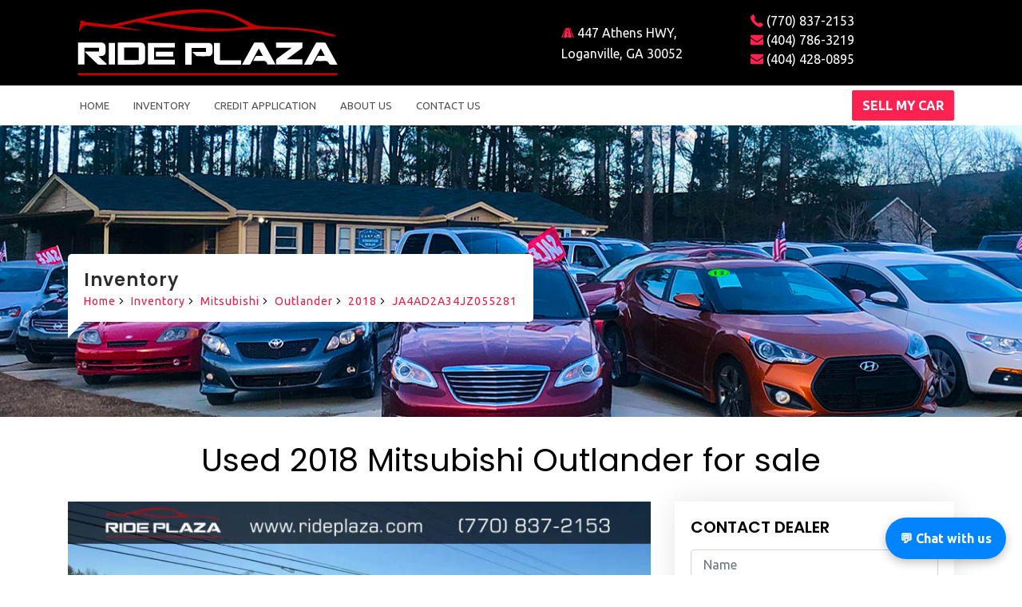

--- FILE ---
content_type: text/html; charset=utf-8
request_url: https://rideplaza.com/used-cars-for-sale/Mitsubishi/Outlander/2018/JA4AD2A34JZ055281
body_size: 13550
content:
<!DOCTYPE html><html lang="en"><head><meta name="viewport" content="width=device-width, initial-scale=1.0"><meta charset="utf-8"><title>Used 2018 Mitsubishi Outlander JA4AD2A34JZ055281 for sale in Loganville,GA - RidePlaza</title><meta name="keywords" content="buy used 2018 Mitsubishi Outlander, used 2018 Mitsubishi Outlander for sale, check 2018 Mitsubishi Outlander, buy 2018 Mitsubishi Outlander" /><meta name="description" content="Used reliable 2018 Mitsubishi Outlander JA4AD2A34JZ055281 for sale in Loganville, GA. Financing and warranty available. Check our inventory." /><meta property="og:image" content="https://rideplaza.com/media/cars/202511-59300e3a94914054acfb6260df39a91f.jpg" /><!-- Favicon icon --><link rel="icon" type="image/png" href="/static/layout/img/favicon/favicon-96x96.png" sizes="96x96" /><link rel="icon" type="image/svg+xml" href="/static/layout/img/favicon/favicon.svg" /><link rel="shortcut icon" href="/static/layout/img/favicon/favicon.ico" /><link rel="apple-touch-icon" sizes="180x180" href="/static/layout/img/favicon/apple-touch-icon.png" /><meta name="apple-mobile-web-app-title" content="Ride Plaza" /><link rel="manifest" href="/static/layout/img/favicon/site.webmanifest" /><link rel="canonical" href="https://rideplaza.com/used-cars-for-sale/Mitsubishi/Outlander/2018/JA4AD2A34JZ055281" /><!-- Google Tag Manager --><script>(function(w,d,s,l,i){w[l]=w[l]||[];w[l].push({'gtm.start':
    new Date().getTime(),event:'gtm.js'});var f=d.getElementsByTagName(s)[0],
    j=d.createElement(s),dl=l!='dataLayer'?'&l='+l:'';j.async=true;j.src=
    'https://www.googletagmanager.com/gtm.js?id='+i+dl;f.parentNode.insertBefore(j,f);
    })(window,document,'script','dataLayer','GTM-MQWR46M');</script><!-- End Google Tag Manager --><!-- External CSS libraries --><link rel="preload" href="/static/layout/fonts/flaticon/font/Flaticon.woff2" as="font" type="font/woff2" crossorigin><link rel="stylesheet" href="/static/CACHE/css/output.907a26e75c43.css" type="text/css"><link href="https://fonts.googleapis.com/css?family=Poppins:300,400,600,700%7CUbuntu:300,400,700&display=swap" rel="stylesheet" media="print" onload="this.media='all'; this.onload=null;" crossorigin><style>
.widget.carfax img {
        border-left: 1px solid #eee;
        border-top: 1px solid #eee;
        box-shadow: 2px 2px 3px #bbb;
}
</style><!-- HTML5 shim and Respond.js for IE8 support of HTML5 elements and media queries --><!--[if lt IE 9]><script  src="/static/layout/js/html5shiv.min.js"></script><script  src="/static/layout/js/respond.min.js"></script><![endif]--><!-- recaptcha --><script async src="https://www.google.com/recaptcha/api.js?render=6LdCkOIqAAAAABlY5Y16EtG7L_K8QNmFFlTJAlXS"></script><!-- /recaptcha --><!-- Trackers --><!-- Facebook Pixel Code --><script>
  !function(f,b,e,v,n,t,s)
  {if(f.fbq)return;n=f.fbq=function(){n.callMethod?
  n.callMethod.apply(n,arguments):n.queue.push(arguments)};
  if(!f._fbq)f._fbq=n;n.push=n;n.loaded=!0;n.version='2.0';
  n.queue=[];t=b.createElement(e);t.async=!0;
  t.src=v;s=b.getElementsByTagName(e)[0];
  s.parentNode.insertBefore(t,s)}(window, document,'script',
  'https://connect.facebook.net/en_US/fbevents.js');
  fbq('init', '1075050262516059');
  fbq('track', 'PageView');
</script><noscript><img height="1" width="1" style="display:none"
  src="https://www.facebook.com/tr?id=1075050262516059&ev=PageView&noscript=1"
/></noscript><!-- End Facebook Pixel Code --><script>(function(i,s,o,g,r,a,m){i['GoogleAnalyticsObject']=r;i[r]=i[r]||function(){  (i[r].q=i[r].q||[]).push(arguments)},i[r].l=1*new Date();a=s.createElement(o),  m=s.getElementsByTagName(o)[0];a.async=1;a.src=g;m.parentNode.insertBefore(a,m)  })(window,document,'script','//www.google-analytics.com/analytics.js','ga');  ga('create', 'UA-135069577-1', 'auto');  ga('send', 'pageview');</script><!-- Yandex.Metrika counter --><script type="text/javascript">
    (function(m,e,t,r,i,k,a){
        m[i]=m[i]||function(){(m[i].a=m[i].a||[]).push(arguments)};
        m[i].l=1*new Date();
        for (var j = 0; j < document.scripts.length; j++) {if (document.scripts[j].src === r) { return; }}
        k=e.createElement(t),a=e.getElementsByTagName(t)[0],k.async=1,k.src=r,a.parentNode.insertBefore(k,a)
    })(window, document,'script','https://mc.yandex.ru/metrika/tag.js?id=105892439', 'ym');

    ym(105892439, 'init', {ssr:true, webvisor:true, clickmap:true, ecommerce:"dataLayer", accurateTrackBounce:true, trackLinks:true});
</script><noscript><div><img src="https://mc.yandex.ru/watch/105892439" style="position:absolute; left:-9999px;" alt="" /></div></noscript><!-- /Yandex.Metrika counter --><!-- /Trackers --><!-- CarGurus Badge --><script>
        var CarGurus = window.CarGurus || {};
        window.CarGurus = CarGurus;
        CarGurus.DealRatingBadge = window.CarGurus.DealRatingBadge || {};
        CarGurus.DealRatingBadge.options = {
            "style": "STYLE2",
            "minRating": "GOOD_PRICE",
            "defaultHeight": "60"
        };

        (function () {
            var script = document.createElement('script');
            script.src = "https://static.cargurus.com/js/api/en_US/1.0/dealratingbadge.js";
            script.async = true;
            var entry = document.getElementsByTagName('script')[0];
            entry.parentNode.insertBefore(script, entry);
        })();
    </script><!-- /CarGurus Badge --></head><body><!-- Google Tag Manager (noscript) --><noscript><iframe src="https://www.googletagmanager.com/ns.html?id=GTM-MQWR46M"
height="0" width="0" style="display:none;visibility:hidden"></iframe></noscript><!-- End Google Tag Manager (noscript) --><!-- SVG icon start --><svg aria-hidden="true" style="position: absolute; width: 0; height: 0; overflow: hidden;" version="1.1" xmlns="http://www.w3.org/2000/svg" xmlns:xlink="http://www.w3.org/1999/xlink"><defs><symbol id="logo" viewBox="0 0 247 70"><path fill="#c60000" d="M234.84 105.088c-21.83-1.956-43.661-3.923-65.493-5.867-16.211-1.444-32.431-2.787-48.635-4.306-19.344-1.814-38.712-3.47-57.993-5.82-6.927-.845-11.392 2.239-14.824 6.965-3.62 4.986-6.152 10.763-9.602 16.994-1.06-14.513 4.444-27.737 4.905-41.803.979.079 1.812-.053 2.469.228 14.898 6.381 30.861 7.474 46.646 9.44 14.152 1.762 28.413 2.905 42.428 5.424 11.39 2.047 21.685-1.453 32.295-3.846 56.54-12.75 112.968-26.028 169.657-38.073 20.365-4.326 41.293-6.405 62.075-8.257 20.828-1.856 41.811-3.21 62.7-2.91 44.263.638 87.062 8.996 127.31 28.24 13.175 6.299 26.54 12.27 39.344 19.26 12.578 6.868 26.124 9.855 39.972 11.098 19.19 1.722 38.488 2.27 57.746 3.202 21.752 1.054 43.578 1.205 65.25 3.12 42.5 3.757 84.636 9.922 125.249 23.824 2.152.737 4.25 1.634 6.29 3.45-1.184.17-2.367.341-3.551.509-17.927 2.532-34.31-4.158-51.148-8.385-24.988-6.272-50.4-9.973-76.117-11.633-17.562-1.134-35.096-2.94-52.674-3.538-32.401-1.102-64.822-1.769-97.226.404-9.617.645-19.28.595-28.901 1.189-18.246 1.126-36.474 2.534-54.715 3.742-26.21 1.735-52.41 3.568-78.708 1.634-14.088-1.037-28.23-1.345-42.307-2.497-14.222-1.165-28.414-2.795-42.58-4.537-15.797-1.942-31.594-3.961-47.312-6.445-24.875-3.93-49.691-8.229-74.516-12.465-11.6-1.979-23.098-4.781-34.77-6.014-5.713-.604-11.79 1.198-17.574 2.484-14.224 3.164-28.375 6.653-42.551 10.032-1.436.342-2.838.827-4.317 2.087 22.166 3.97 60.453 9.99 82.736 14.32-1.734.506-9.733-.508-11.584-.361m286.723-53.993c-18.965-4.535-38.186-7.702-57.675-7.793-17.266-.08-34.605.4-51.79 1.967-23.641 2.156-47.228 5.154-70.726 8.563-22.673 3.29-45.206 7.545-67.796 11.407-6.296 1.076-12.575 2.26-18.861 3.394 1.104 1.503 2.107 2.048 3.174 2.24 11.77 2.113 23.525 4.332 35.334 6.212 21.153 3.37 42.304 6.792 63.524 9.695 20.405 2.792 40.873 5.183 61.36 7.311 13.887 1.443 27.838 2.557 41.787 3.057 26.26.94 52.539 1.775 78.81 1.772 14.093-.001 28.21-1.587 42.272-2.929 9.655-.921 19.233-2.654 28.846-4.024l.235-1.423c-27.374-17.142-55.349-32.973-88.494-39.449Z" style="fill:#c60000;fill-opacity:1" transform="matrix(.26458 0 0 .26458 -3.48 -3.932)"/><path fill="#c60000" d="M192 253.033c243.166 0 485.832-.002 728.499.026 2.927 0 7.118-1.202 6.304 4.144-.21 1.372-2.055 2.859-3.505 3.568-1.21.593-2.94.127-4.44.127l-879.499.002h-6.025l-.395-7.866H192z" style="fill:#c60000;fill-opacity:1" transform="matrix(.26458 0 0 .26458 -3.48 -3.932)"/><path fill="#ffffff" d="M90 147.96c8.332 0 16.165-.037 23.997.011 8.978.055 14.414 4.81 14.964 13.72.407 6.59.369 13.243-.006 19.838-.406 7.143-5.136 11.646-12.384 12.516-3.768.452-7.552.768-12.057 1.219l28.66 26.354-1.65 2.395c-9.2 0-18.4.025-27.6-.048-.713-.006-1.479-.618-2.115-1.09-.662-.49-1.188-1.162-1.787-1.74-13.961-13.483-27.925-26.964-41.887-40.445l1.237-1.647h47.36v-13.616H56.19v58.368H34.225V147.96H90z" style="fill:#fff;fill-opacity:1" transform="matrix(.26458 0 0 .26458 -3.48 -3.932)"/><path fill="#ffffff" d="M261.994 217.839c-3.679 2.281-7.154 5.85-10.692 5.913-26.594.475-53.2.259-80.071.259v-75.74c1.153-.084 2.42-.257 3.687-.257 24.134-.016 48.27-.029 72.404-.004 11.755.012 17.621 5.892 17.675 17.767.064 13.98.209 27.966-.09 41.94-.07 3.28-1.783 6.525-2.913 10.122m-51.492-9.093h32.276v-43.51h-50.107v43.51h17.831z" style="fill:#fff;fill-opacity:1" transform="matrix(.26458 0 0 .26458 -3.48 -3.932)"/><path fill="#ffffff" d="m715.546 162.983-.001-15.15h90.46c0 5.708.144 11.611-.132 17.494-.05 1.064-1.696 2.22-2.819 3.042-15.402 11.27-30.847 22.484-46.266 33.731-1.26.919-2.412 1.983-4.591 3.79h53.597v17.896H715.55c0-5.506-.287-10.836.164-16.103.148-1.723 1.91-3.698 3.46-4.848 15.188-11.272 30.492-22.39 45.751-33.567 1.027-.752 1.96-1.632 3.86-3.229h-49.741c-1.785 0-3.93.487-3.498-3.056z" style="fill:#fff;fill-opacity:1" transform="matrix(.26458 0 0 .26458 -3.48 -3.932)"/><path fill="#ffffff" d="M879.898 188.114c-3.54-6.573-6.955-12.793-10.68-19.579-1.156 1.849-2.234 3.38-3.116 5.017-8.377 15.554-16.783 31.093-25.016 46.723-1.499 2.845-3.182 4-6.515 3.862-7.436-.307-14.892-.096-23.172-.096l41.958-76.042c9.677 0 19.333-.078 28.984.092 1.331.023 3.269.934 3.868 2.018 13.338 24.128 26.528 48.339 39.724 72.545.125.229-.054.622-.14 1.344-8.229 0-16.502.144-24.759-.153-1.257-.045-3.083-1.911-3.55-3.303-2.56-7.622-7.556-9.843-15.442-9.27-10.423.757-20.942.186-32.675.186 3.432-5.96 6.386-11.313 9.632-16.482.469-.746 2.342-.829 3.57-.843 6.613-.078 13.227-.037 20.343-.037-1.119-2.179-2.005-3.904-3.014-5.982z" style="fill:#fff;fill-opacity:1" transform="matrix(.26458 0 0 .26458 -3.48 -3.932)"/><path fill="#ffffff" d="M698.697 196.325a6177.41 6177.41 0 0 1 14.8 27.3H685.54c-1.57-12.993-11.234-12.815-21.545-12.264-8.79.469-17.623.097-27.52.097 3.326-5.878 6.246-11.263 9.46-16.467.462-.747 2.34-.84 3.568-.855 6.656-.079 13.313-.038 20.555-.038l-13.785-25.658c-1.214 1.947-2.288 3.474-3.166 5.107-8.446 15.707-16.907 31.406-25.23 47.178-1.33 2.52-2.875 3.478-5.77 3.392-7.608-.225-15.227-.076-23.665-.076l41.918-76.042c9.685 0 19.343-.121 28.99.125 1.518.04 3.635 1.387 4.389 2.736 8.37 14.986 16.525 30.092 24.958 45.465z" style="fill:#fff;fill-opacity:1" transform="matrix(.26458 0 0 .26458 -3.48 -3.932)"/><path fill="#ffffff" d="M332 149.096h35.617v16.232h-71.41v41.497h71.34v16.747h-93.144v-74.476H332z" style="fill:#fff;fill-opacity:1" transform="matrix(.26458 0 0 .26458 -3.48 -3.932)"/><path fill="#ffffff" d="M474.551 173v-6.664h-49.415v57.803H403.29v-74.951c1.27-.072 2.546-.206 3.822-.206 24.33-.016 48.66-.037 72.991-.011 11.698.013 16.913 5.305 16.934 17.047.008 4.666.04 9.333-.01 13.999-.093 8.759-5.826 14.841-14.46 14.95-12.663.16-25.33.134-37.993-.022-1.585-.02-3.503-.947-4.668-2.073-4.046-3.91-7.829-8.092-12.19-12.674h46.835V173z" style="fill:#fff;fill-opacity:1" transform="matrix(.26458 0 0 .26458 -3.48 -3.932)"/><path fill="#ffffff" d="M589.827 209.002h5.763v14.76c-1.17.081-2.593.264-4.015.265-25 .017-50 .024-75 .006-9.284-.007-14.535-5.145-14.559-14.38-.052-19.972-.016-39.946-.016-60.235h20.81V209h67.017z" style="fill:#fff;fill-opacity:1" transform="matrix(.26458 0 0 .26458 -3.48 -3.932)"/><path fill="#ffffff" d="M140.399 223.592c-.338-24.808-.338-49.27-.338-74.114h21.033v74.46c-6.783 0-13.57 0-20.695-.346z" style="fill:#fff;fill-opacity:1" transform="matrix(.26458 0 0 .26458 -3.48 -3.932)"/><path fill="#ffffff" d="M343.999 195.912h-41.681v-16.597h59.203v16.597h-17.522z" style="fill:#fff;fill-opacity:1" transform="matrix(.26458 0 0 .26458 -3.48 -3.932)"/></symbol></defs></svg><!-- SVG icon end --><header class="before"><div class="container"><div class="row"><div class="col-lg-4 site-logo"><a href="/"><svg viewBox="0 0 247 70"><title>Logo RidePlaza</title><use xlink:href="#logo"></svg></a></div><div class="offset-lg-2 col-lg-3 address"><p><i class="flaticon-road"></i> 447 Athens HWY, Loganville, GA 30052</p></div><div class="col-lg-3 phones pb-2"><ul><li class="d-block"><a class="phone" href="tel:(770)837-2153"><i class="flaticon-phone"></i> (770) 837-2153
                                                </a></li><li class="d-none d-md-block"><a class="phone" href="tel:(404)786-3219"><i class="flaticon-mail"></i> (404) 786-3219
                                                </a></li><li class="d-none d-md-block"><a class="phone" href="tel:(404)428-0895"><i class="flaticon-mail"></i> (404) 428-0895
                                                </a></li></ul></div></div></div></header><header class="main-header header-with-top header-shrink"><div class="container"><nav class="navbar navbar-expand-lg navbar-light"><button class="navbar-toggler" type="button" data-toggle="collapse" data-target="#navbar" aria-controls="navbar" aria-expanded="false" aria-label="Toggle navigation"><span class="navbar-toggler-icon"></span></button><div class="d-md-none address-mobile"><i class="flaticon-road"></i> 447 Athens HWY, Loganville, GA 30052
    </div><div class="navbar-collapse collapse w-100" id="navbar"><ul class="navbar-nav mr-auto"><li class="nav-item active"><a class="nav-link" href="/">Home</a></li><li class="nav-item"><a class="nav-link" href="/used-cars-for-sale">Inventory</a></li><li class="nav-item"><a class="nav-link" href="/credit-application">Credit Application</a></li><li class="nav-item"><a class="nav-link" href="/about">About us</a></li><li class="nav-item"><a class="nav-link" href="/contact">Contact us</a></li></ul><!-- Sell My Car button --><form class="form-inline d-none d-md-block"><a class="btn btn-theme" href="/sell-my-car/"><b>Sell My Car</b></a></form><ul class="navbar-nav navbar-right d-md-none"><li class="nav-item"><a class="nav-link text-red" href="/sell-my-car/"><b>Sell My Car</b></a></li></ul><!-- //Sell My Car button --></div></nav></div></header><!-- Sub banner start --><div class="sub-banner"><div class="container breadcrumb-area"><div class="breadcrumb-areas"><h3>Inventory</h3><ul class="breadcrumbs"><li><a href="/">Home</a></li><li class="active"><a href="/used-cars-for-sale">Inventory</a></li><li class="active"><a href="https://rideplaza.com/used-cars-for-sale/Mitsubishi">Mitsubishi</a></li><li class="active"><a href="https://rideplaza.com/used-cars-for-sale/Mitsubishi/Outlander">Outlander</a></li><li class="active"><a href="https://rideplaza.com/used-cars-for-sale/Mitsubishi/Outlander/2018">2018</a></li><li class="active"><a href="https://rideplaza.com/used-cars-for-sale/Mitsubishi/Outlander/2018/JA4AD2A34JZ055281">JA4AD2A34JZ055281</a></li></ul></div></div></div><!-- Sub Banner end --><!-- Car details page start --><div class="car-details-page content-area-6"><div class="container"><div class="row"><div class="col-lg-12"><h1>Used 2018 Mitsubishi Outlander for sale </h1></div><div class="col-lg-8 col-md-12 col-xs-12"><div class="car-details-section"><div id="carDetailsSlider" class="carousel car-details-sliders slide mb-4"><div class="carousel-wrapper"><div class="carousel-list-buttons"><div class="btn-left">&nbsp;</div><div class="btn-right">&nbsp;</div></div><!-- main slider carousel items --><div class="carousel-inner mb-4"><div class="active item carousel-item" data-slide-number="0"><picture><source type="image/webp" srcset="/media/CACHE/images/cars/202511-59300e3a94914054acfb6260df39a91f/98877be4200c1a6e99a517759bb460c0.webp" ><img class="img-fluid" src="/media/cars/202511-59300e3a94914054acfb6260df39a91f.jpg" alt="Used 2018 Mitsubishi Outlander JA4AD2A34JZ055281 for sale in loganville, GA image 1" width="800" height="600"
                                                             fetchpriority="high" ></picture></div><div class="item carousel-item" data-slide-number="1"><picture><source type="image/webp" srcset="/media/CACHE/images/cars/202511-382714358c154a6da1885d3213f18ab6/9716bcb6e539895c7b5a624dd3c8571b.webp" ><img class="img-fluid" src="/media/cars/202511-382714358c154a6da1885d3213f18ab6.jpg" alt="Used 2018 Mitsubishi Outlander JA4AD2A34JZ055281 for sale in loganville, GA image 2" width="800" height="600"
                                                             fetchpriority="low" ></picture></div><div class="item carousel-item" data-slide-number="2"><picture><source type="image/webp" srcset="/media/CACHE/images/cars/202511-eb0afe3118094e828ff28eb46801b677/01547caee2d698a3710a79913a41bfa4.webp" ><img class="img-fluid" src="/media/cars/202511-eb0afe3118094e828ff28eb46801b677.jpg" alt="Used 2018 Mitsubishi Outlander JA4AD2A34JZ055281 for sale in loganville, GA image 3" width="800" height="600"
                                                             fetchpriority="low" ></picture></div><div class="item carousel-item" data-slide-number="3"><picture><source type="image/webp" srcset="/media/CACHE/images/cars/202511-52a1577f831b4b8abb8daa0e87d5973c/c860941765d4497da0eec4ce51766db6.webp" ><img class="img-fluid" src="/media/cars/202511-52a1577f831b4b8abb8daa0e87d5973c.jpg" alt="Used 2018 Mitsubishi Outlander JA4AD2A34JZ055281 for sale in loganville, GA image 4" width="800" height="600"
                                                             fetchpriority="low" ></picture></div><div class="item carousel-item" data-slide-number="4"><picture><source type="image/webp" srcset="/media/CACHE/images/cars/202511-393fc1034c59401ea352a2de24d377b7/fbbc137628b18ff1b270aa94ba18aaf6.webp" ><img class="img-fluid" src="/media/cars/202511-393fc1034c59401ea352a2de24d377b7.jpg" alt="Used 2018 Mitsubishi Outlander JA4AD2A34JZ055281 for sale in loganville, GA image 5" width="800" height="600"
                                                             fetchpriority="low" ></picture></div><div class="item carousel-item" data-slide-number="5"><picture><source type="image/webp" srcset="/media/CACHE/images/cars/202511-5e942b934128459c82d27a56fe27deeb/8ea939bb31069b7a5506f64bc5d67eb6.webp" ><img class="img-fluid" src="/media/cars/202511-5e942b934128459c82d27a56fe27deeb.jpg" alt="Used 2018 Mitsubishi Outlander JA4AD2A34JZ055281 for sale in loganville, GA image 6" width="800" height="600"
                                                             fetchpriority="low" ></picture></div><div class="item carousel-item" data-slide-number="6"><picture><source type="image/webp" srcset="/media/CACHE/images/cars/202511-9d32a17a70aa461397adcb4e1d07858e/778dbb28f6350ab22db636d74777541a.webp" ><img class="img-fluid" src="/media/cars/202511-9d32a17a70aa461397adcb4e1d07858e.jpg" alt="Used 2018 Mitsubishi Outlander JA4AD2A34JZ055281 for sale in loganville, GA image 7" width="450" height="600"
                                                             fetchpriority="low" ></picture></div><div class="item carousel-item" data-slide-number="7"><picture><source type="image/webp" srcset="/media/CACHE/images/cars/202511-2e60a7d0177647089a8a337f9b8ac330/dc9310958fd1bddf4af3e7acf16aba8f.webp" ><img class="img-fluid" src="/media/cars/202511-2e60a7d0177647089a8a337f9b8ac330.jpg" alt="Used 2018 Mitsubishi Outlander JA4AD2A34JZ055281 for sale in loganville, GA image 8" width="450" height="600"
                                                             fetchpriority="low" ></picture></div><div class="item carousel-item" data-slide-number="8"><picture><source type="image/webp" srcset="/media/CACHE/images/cars/202511-6176f20ea00b4de6aba4c7623795f87a/9b33c056687ec21a2337475d32729616.webp" ><img class="img-fluid" src="/media/cars/202511-6176f20ea00b4de6aba4c7623795f87a.jpg" alt="Used 2018 Mitsubishi Outlander JA4AD2A34JZ055281 for sale in loganville, GA image 9" width="450" height="600"
                                                             fetchpriority="low" ></picture></div><div class="item carousel-item" data-slide-number="9"><picture><source type="image/webp" srcset="/media/CACHE/images/cars/202511-a252287a9c5d4171958687e6ec1ba076/58abfe96f7ca594f48d1bde65f68d9bd.webp" ><img class="img-fluid" src="/media/cars/202511-a252287a9c5d4171958687e6ec1ba076.jpg" alt="Used 2018 Mitsubishi Outlander JA4AD2A34JZ055281 for sale in loganville, GA image 10" width="450" height="600"
                                                             fetchpriority="low" ></picture></div><div class="item carousel-item" data-slide-number="10"><picture><source type="image/webp" srcset="/media/CACHE/images/cars/202511-937473cb4f804b59b6f302078a884e5e/72b5e734a4e5595b5cc5adf91368cb5a.webp" ><img class="img-fluid" src="/media/cars/202511-937473cb4f804b59b6f302078a884e5e.jpg" alt="Used 2018 Mitsubishi Outlander JA4AD2A34JZ055281 for sale in loganville, GA image 11" width="450" height="600"
                                                             fetchpriority="low" ></picture></div><div class="item carousel-item" data-slide-number="11"><picture><source type="image/webp" srcset="/media/CACHE/images/cars/202511-a52e1f3552cf47e68981f09cf896d76d/1f88009e032839e4a198bed92a716868.webp" ><img class="img-fluid" src="/media/cars/202511-a52e1f3552cf47e68981f09cf896d76d.jpg" alt="Used 2018 Mitsubishi Outlander JA4AD2A34JZ055281 for sale in loganville, GA image 12" width="450" height="600"
                                                             fetchpriority="low" ></picture></div></div></div><div class="pagination d-none d-md-block px-2"><div class="row"><div class="col-lg-2 col-md-3 col-sm-4 mb-0 p-2"><a id="carousel-selector-0"class="selected" data-slide-to="0" data-target="#carDetailsSlider"><picture><source type="image/webp" srcset="/media/CACHE/images/cars/202511-59300e3a94914054acfb6260df39a91f/ffb0f49beac2d324337cce1aec3ede14.webp" ><img class="img-car-pag img-fluid" loading="lazy" decoding="async" src="/media/CACHE/images/cars/202511-59300e3a94914054acfb6260df39a91f/6c887db1f1f0dd03add2f66fed03966b.jpg" alt="Used 2018 Mitsubishi Outlander JA4AD2A34JZ055281 for sale in loganville, GA thumb image 1" width="160" height="120"></picture></a></div><div class="col-lg-2 col-md-3 col-sm-4 mb-0 p-2"><a id="carousel-selector-1" data-slide-to="1" data-target="#carDetailsSlider"><picture><source type="image/webp" srcset="/media/CACHE/images/cars/202511-382714358c154a6da1885d3213f18ab6/35f63859b921de1ffbcd4d732a37b818.webp" ><img class="img-car-pag img-fluid" loading="lazy" decoding="async" src="/media/CACHE/images/cars/202511-382714358c154a6da1885d3213f18ab6/0d292c880599f65cf9ffaa633d6e3bb9.jpg" alt="Used 2018 Mitsubishi Outlander JA4AD2A34JZ055281 for sale in loganville, GA thumb image 2" width="160" height="120"></picture></a></div><div class="col-lg-2 col-md-3 col-sm-4 mb-0 p-2"><a id="carousel-selector-2" data-slide-to="2" data-target="#carDetailsSlider"><picture><source type="image/webp" srcset="/media/CACHE/images/cars/202511-eb0afe3118094e828ff28eb46801b677/165f9ff08421d3cfdd691d9a9bd3cf58.webp" ><img class="img-car-pag img-fluid" loading="lazy" decoding="async" src="/media/CACHE/images/cars/202511-eb0afe3118094e828ff28eb46801b677/4020fa5e1084f1d892c0d0689b9e74bc.jpg" alt="Used 2018 Mitsubishi Outlander JA4AD2A34JZ055281 for sale in loganville, GA thumb image 3" width="160" height="120"></picture></a></div><div class="col-lg-2 col-md-3 col-sm-4 mb-0 p-2"><a id="carousel-selector-3" data-slide-to="3" data-target="#carDetailsSlider"><picture><source type="image/webp" srcset="/media/CACHE/images/cars/202511-52a1577f831b4b8abb8daa0e87d5973c/4c9e53283ea237cf107ad3ee14e88ce3.webp" ><img class="img-car-pag img-fluid" loading="lazy" decoding="async" src="/media/CACHE/images/cars/202511-52a1577f831b4b8abb8daa0e87d5973c/d09026e79644f5fa2f3edfe94e53bca4.jpg" alt="Used 2018 Mitsubishi Outlander JA4AD2A34JZ055281 for sale in loganville, GA thumb image 4" width="160" height="120"></picture></a></div><div class="col-lg-2 col-md-3 col-sm-4 mb-0 p-2"><a id="carousel-selector-4" data-slide-to="4" data-target="#carDetailsSlider"><picture><source type="image/webp" srcset="/media/CACHE/images/cars/202511-393fc1034c59401ea352a2de24d377b7/6d2fe99ef39f523a15457ba7255f7e2b.webp" ><img class="img-car-pag img-fluid" loading="lazy" decoding="async" src="/media/CACHE/images/cars/202511-393fc1034c59401ea352a2de24d377b7/4744d39102df27768f8ce91b7f8715ed.jpg" alt="Used 2018 Mitsubishi Outlander JA4AD2A34JZ055281 for sale in loganville, GA thumb image 5" width="160" height="120"></picture></a></div><div class="col-lg-2 col-md-3 col-sm-4 mb-0 p-2"><a id="carousel-selector-5" data-slide-to="5" data-target="#carDetailsSlider"><picture><source type="image/webp" srcset="/media/CACHE/images/cars/202511-5e942b934128459c82d27a56fe27deeb/0f69c2c7faaeab68a6e73570bcabaca0.webp" ><img class="img-car-pag img-fluid" loading="lazy" decoding="async" src="/media/CACHE/images/cars/202511-5e942b934128459c82d27a56fe27deeb/262b59b8a95188b3868510b79a2a802a.jpg" alt="Used 2018 Mitsubishi Outlander JA4AD2A34JZ055281 for sale in loganville, GA thumb image 6" width="160" height="120"></picture></a></div><div class="col-lg-2 col-md-3 col-sm-4 mb-0 p-2"><a id="carousel-selector-6" data-slide-to="6" data-target="#carDetailsSlider"><picture><source type="image/webp" srcset="/media/CACHE/images/cars/202511-9d32a17a70aa461397adcb4e1d07858e/7e53816dc76b8dc08513d84d7762a3b1.webp" ><img class="img-car-pag img-fluid" loading="lazy" decoding="async" src="/media/CACHE/images/cars/202511-9d32a17a70aa461397adcb4e1d07858e/6cbd243414e2017c2b1a6271febfa675.jpg" alt="Used 2018 Mitsubishi Outlander JA4AD2A34JZ055281 for sale in loganville, GA thumb image 7" width="160" height="213"></picture></a></div><div class="col-lg-2 col-md-3 col-sm-4 mb-0 p-2"><a id="carousel-selector-7" data-slide-to="7" data-target="#carDetailsSlider"><picture><source type="image/webp" srcset="/media/CACHE/images/cars/202511-2e60a7d0177647089a8a337f9b8ac330/0d2930c65cd46a79c642529b791d2443.webp" ><img class="img-car-pag img-fluid" loading="lazy" decoding="async" src="/media/CACHE/images/cars/202511-2e60a7d0177647089a8a337f9b8ac330/a0b5d6e89dc6281f156576dfc370cde3.jpg" alt="Used 2018 Mitsubishi Outlander JA4AD2A34JZ055281 for sale in loganville, GA thumb image 8" width="160" height="213"></picture></a></div><div class="col-lg-2 col-md-3 col-sm-4 mb-0 p-2"><a id="carousel-selector-8" data-slide-to="8" data-target="#carDetailsSlider"><picture><source type="image/webp" srcset="/media/CACHE/images/cars/202511-6176f20ea00b4de6aba4c7623795f87a/dd5f5f8d340bfccc382ac0cc376bacae.webp" ><img class="img-car-pag img-fluid" loading="lazy" decoding="async" src="/media/CACHE/images/cars/202511-6176f20ea00b4de6aba4c7623795f87a/4801e9f61e49090d6f0d0d5cfab8e192.jpg" alt="Used 2018 Mitsubishi Outlander JA4AD2A34JZ055281 for sale in loganville, GA thumb image 9" width="160" height="213"></picture></a></div><div class="col-lg-2 col-md-3 col-sm-4 mb-0 p-2"><a id="carousel-selector-9" data-slide-to="9" data-target="#carDetailsSlider"><picture><source type="image/webp" srcset="/media/CACHE/images/cars/202511-a252287a9c5d4171958687e6ec1ba076/1e21d64270307c74e8b1c334f5e3b9b5.webp" ><img class="img-car-pag img-fluid" loading="lazy" decoding="async" src="/media/CACHE/images/cars/202511-a252287a9c5d4171958687e6ec1ba076/4dd0528df90d7d488d70a0548147c8a2.jpg" alt="Used 2018 Mitsubishi Outlander JA4AD2A34JZ055281 for sale in loganville, GA thumb image 10" width="160" height="213"></picture></a></div><div class="col-lg-2 col-md-3 col-sm-4 mb-0 p-2"><a id="carousel-selector-10" data-slide-to="10" data-target="#carDetailsSlider"><picture><source type="image/webp" srcset="/media/CACHE/images/cars/202511-937473cb4f804b59b6f302078a884e5e/e8a738af9540d6b8ee5bd3fa0b9b1849.webp" ><img class="img-car-pag img-fluid" loading="lazy" decoding="async" src="/media/CACHE/images/cars/202511-937473cb4f804b59b6f302078a884e5e/c9cb39bd089a70c31cf6ac41c78484ae.jpg" alt="Used 2018 Mitsubishi Outlander JA4AD2A34JZ055281 for sale in loganville, GA thumb image 11" width="160" height="213"></picture></a></div><div class="col-lg-2 col-md-3 col-sm-4 mb-0 p-2"><a id="carousel-selector-11" data-slide-to="11" data-target="#carDetailsSlider"><picture><source type="image/webp" srcset="/media/CACHE/images/cars/202511-a52e1f3552cf47e68981f09cf896d76d/4a3151528d310bca7c5e509221249cbe.webp" ><img class="img-car-pag img-fluid" loading="lazy" decoding="async" src="/media/CACHE/images/cars/202511-a52e1f3552cf47e68981f09cf896d76d/be4467aa5f296c2c45ff9911da5f0397.jpg" alt="Used 2018 Mitsubishi Outlander JA4AD2A34JZ055281 for sale in loganville, GA thumb image 12" width="160" height="213"></picture></a></div></div></div></div><div class="widget advanced-search p-0 d-sm-block d-md-block d-lg-none"><div class="row align-items-center"><div class="col d-flex justify-content-start align-items-center"><h3 class="sidebar-title red mb0">$8,490.00*<del class="old-price red mb0">$10,490.00</del></h3></div><div class="col d-flex justify-content-end align-items-center"><span data-cg-vin="JA4AD2A34JZ055281" data-cg-price="8490"></span></div></div><p class="price-note text-left">*advertised price is our Discounted Cash Special.<br>DOES NOT INCLUDE TAXES AND FEES</p><ul><li><span>Year</span>2018
                </li><li><span>Make</span>Mitsubishi
                </li><li><span>Model</span>Outlander
                </li><li><span>Mileage</span>112,211 mi
                </li><li><span>VIN</span>JA4AD2A34JZ055281
                </li><li><span>Exterior Color</span>Blue
                </li><li><span>Interior Color</span>Black
                </li><li><span>Transmission</span>Automatic, CVT
                </li><li><span>Drive Train</span>2WD
                </li></ul></div><!-- Tabbing box start --><div class="row mb-40 pt-1"><div class="col-lg-6"><div class="widget p-0"><h3 class="heading-2">Financing</h3><p>To see if you can be approved for the car’s loan  from our partners  please fill out the <a href="/credit-application?vehicle_of_interest=13212" target="_blank" class="credit-application-info"><b>application</b></a>.</p><p>If your credit is low we can consider "buy here pay here" . Please <a class="phone text-nowrap" href="tel:(770)837-2153">call us</a> to discuss details.</p><h3 class="heading-2 mb-3">Description</h3><p><p>FINANCING AVAILABLE! LOW DOWN PAYMENTS! RELIABLE CARS! WARRANTY AVAILABLE! SE HABLA ESPANOL! CARFAX AVAILABLE! CURRENT EMISSIONS! CHECK INVENTORY AT WWW.RIDEPLAZA.COM !RIDE PLAZA , 447 Athens Hwy, Loganville, Ga 30052. PH: (770) 837-2153 / (404) 786-3219</p></p></div></div><div class="col-lg-6"><div class="widget advanced-search p-0 d-none d-xl-block d-lg-block"><div class="row align-items-center"><div class="col d-flex justify-content-start align-items-center"><h3 class="sidebar-title red mb0">$8,490.00*<del class="old-price red mb0">$10,490.00</del></h3></div><div class="col d-flex justify-content-end align-items-center"><span data-cg-vin="JA4AD2A34JZ055281" data-cg-price="8490"></span></div></div><p class="price-note text-left">*advertised price is our Discounted Cash Special.<br>DOES NOT INCLUDE TAXES AND FEES</p><ul><li><span>Year</span>2018
                </li><li><span>Make</span>Mitsubishi
                </li><li><span>Model</span>Outlander
                </li><li><span>Mileage</span>112,211 mi
                </li><li><span>VIN</span>JA4AD2A34JZ055281
                </li><li><span>Exterior Color</span>Blue
                </li><li><span>Interior Color</span>Black
                </li><li><span>Transmission</span>Automatic, CVT
                </li><li><span>Drive Train</span>2WD
                </li></ul></div></div></div></div></div><div class="col-lg-4 col-md-12"><div class="sidebar-right"><!-- Advanced search start --><div class="widget advanced-search mb-0"><h3 class="heading mb-3">Contact Dealer</h3><form action="/site/post-contact" method="POST" id="contact-form" class="validated-form"><input type="hidden" name="csrfmiddlewaretoken" value="ANDP1S1pIliDBH9zTIZsqzmg9at6DVywT3bkv1W8PhqlCsKDPfIAogg1tQOMaV9O"><div class="row"><input type="hidden" name="captcha" id="recaptchaCont"><input type="hidden" name="vehicle" value="13212"><div class="form-group name col-md-12"><input type="text"
                   name="name"
                   maxlength="50"
                   pattern="[A-Za-z\s]+" title="Only Latin letters and spaces allowed"
                   class="form-control"
                   required
                   autocomplete="on"
                   id="id_name"
                   placeholder="Name"></div><div class="form-group number col-md-12"><input type="email"
                   name="email"
                   class="form-control"
                   required
                   autocomplete="on"
                   id="id_email"
                   placeholder="Email"></div><div class="form-group number col-md-12"><input type="tel"
                   inputmode="tel"
                   name="primary_phone"
                   maxlength="10" pattern="\d{10}"
                   title="Enter exactly 10 digits"
                   minlength="10"
                   class="form-control"
                   required
                   autocomplete="on"
                   id="id_primary_phone"
                   placeholder="Phone"></div><div class="form-group message col-md-12"><textarea class="form-control" style="height: 72px;" name="message" placeholder="Write message">I am interested in stock # 055281-1, 2018 Mitsubishi Outlander. Please contact me at your earliest convenience.
</textarea></div><div class="send-btn col-md-12 text-center"><button type="submit" class="btn btn-md button-theme">Send Message</button></div></div></form></div><div class="widget carfax mb-0"><div class="text-center"><p class="mb-0">View CARFAX Report:</p><a target="_blank" href="http://www.carfax.com/VehicleHistory/p/Report.cfx?partner=DVW_1&vin=JA4AD2A34JZ055281"><picture><source type="image/webp" srcset="/static/carapp/images/carfax_free_button.webp" ><img loading="lazy" decoding="async" src="/static/carapp/images/carfax_free_button.gif" width="120" height="49" border="0" alt="CARFAX Report"></picture></a></div></div><!-- Recent posts start --><div class="widget recent-posts mb-0"><h3 class="sidebar-title mb-3">Recent Cars</h3><div class="media mb-4"><a class="pr-3" href="/used-cars-for-sale/Honda/Civic/2015/2HGFG3A84FH501037"><picture><source type="image/webp" srcset="/media/CACHE/images/cars/202601-7214710f80334cada331bb6a7cf309e6/08a9f87c2b7608cf0eb4e420a28d82aa.webp" ><img class="media-object" loading="lazy" decoding="async" src="/media/CACHE/images/cars/202601-7214710f80334cada331bb6a7cf309e6/7bbe0a052db985ba18723a268f60e683.jpg" alt="Used 2015 Honda Civic 2HGFG3A84FH501037 for sale in loganville, GA" width="60" height="45"></picture></a><div class="media-body align-self-center"><h5><a href="/used-cars-for-sale/Honda/Civic/2015/2HGFG3A84FH501037">2015 Honda Civic</a></h5><div class="listing-post-meta"><span style="color:#ff214f;">$12,790.00</span></div></div></div><div class="media mb-4"><a class="pr-3" href="/used-cars-for-sale/Mercedes-Benz/E-Class/2014/WDDKJ5KB3EF271534"><picture><source type="image/webp" srcset="/media/CACHE/images/cars/202601-39bbbc61a67a44d8b3adcd136b4a2068/89bba2b37d2ac221c3f6a0069672a5e2.webp" ><img class="media-object" loading="lazy" decoding="async" src="/media/CACHE/images/cars/202601-39bbbc61a67a44d8b3adcd136b4a2068/63cd20fb19f4c99f7dede301d65ce9ba.jpg" alt="Used 2014 Mercedes-Benz E-Class WDDKJ5KB3EF271534 for sale in loganville, GA" width="60" height="45"></picture></a><div class="media-body align-self-center"><h5><a href="/used-cars-for-sale/Mercedes-Benz/E-Class/2014/WDDKJ5KB3EF271534">2014 Mercedes-Benz E-Class</a></h5><div class="listing-post-meta"><span style="color:#ff214f;">$10,990.00</span></div></div></div><div class="media "><a class="pr-3" href="/used-cars-for-sale/Nissan/350Z/2006/JN1AZ36A96M451038"><picture><source type="image/webp" srcset="/media/CACHE/images/cars/202601-60d7fc798a8a4c1fbbb2e9cdbc37042b/0746d8b99665f5dce9475c5766f4abdd.webp" ><img class="media-object" loading="lazy" decoding="async" src="/media/CACHE/images/cars/202601-60d7fc798a8a4c1fbbb2e9cdbc37042b/fa4b3a50e52113eb854c78b076f9bf71.jpg" alt="Used 2006 Nissan 350Z JN1AZ36A96M451038 for sale in loganville, GA" width="60" height="45"></picture></a><div class="media-body align-self-center"><h5><a href="/used-cars-for-sale/Nissan/350Z/2006/JN1AZ36A96M451038">2006 Nissan 350Z</a></h5><div class="listing-post-meta"><span style="color:#ff214f;">$7,290.00</span></div></div></div></div><!--
                    <div class="widget social-links"><h3 class="sidebar-title">Share</h3><ul class="social-list clearfix"><li><a href="#" class="facebook-bg"><i class="fa fa-facebook"></i></a></li><li><a href="#" class="twitter-bg"><i class="fa fa-twitter"></i></a></li><li><a href="#" class="google-bg"><i class="fa fa-google-plus"></i></a></li><li><a href="#" class="linkedin-bg"><i class="fa fa-linkedin"></i></a></li><li><a href="#" class="pinterest-bg"><i class="fa fa-pinterest"></i></a></li></ul></div>
                    --></div></div></div></div></div><!-- Properties details page end --><!-- Featured car end --><!-- Intro section start --><div class="intro-section"><div class="container"><div class="row"><div class="col-lg-9 col-md-8 col-sm-12"><div class="intro-text"><h3>Do You Have Questions ?</h3></div></div><div class="col-lg-3 col-md-4 col-sm-12"><a href="/contact" class="btn btn-md">Get in Touch</a></div></div></div></div><!-- Intro section end --><div id="send-request-success" class="modal" tabindex="-1" role="dialog"><div class="modal-dialog" role="document"><div class="modal-content"><div class="modal-header"><h5 class="modal-title">Message sent</h5><button type="button" class="close" data-dismiss="modal" aria-label="Close"><span aria-hidden="true">&times;</span></button></div><div class="modal-body"><p>We will contact you as soon as possible.</p></div><div class="modal-footer"><button type="button" class="btn btn-secondary" data-dismiss="modal">Close</button></div></div></div></div><!-- Footer start --><footer class="footer"><div class="container footer-inner"><div class="row"><div class="col-xl-3 col-lg-3 col-md-6 col-sm-6"><div class="footer-item clearfix"><svg viewBox="0 0 247 70" class="f-logo"><title>Logo RidePlaza</title><use xlink:href="#logo"></svg><ul class="contact-info"><li><i class="flaticon-pin"></i>447 ATHENS HWY<br>LOGANVILLE, GA 30052
			    </li><li><i class="flaticon-mail"></i><a href="mailto:info@rideplaza.com">info@rideplaza.com</a></li><li><i class="flaticon-phone"></i><a href="tel:(770)837-2153">(770) 837-2153</a></li><li><i class="flaticon-phone"></i><a href="tel:(404)786-3219">(404) 786-3219</a></li><li><i class="flaticon-phone"></i><a href="tel:(404)428-0895">(404) 428-0895</a></li></ul><div class="clearfix"></div><div class="social-list-2"><ul><li><a target="_blank" href="https://www.facebook.com/rideplaza" class="facebook-bg" aria-label="We are on facebook"><i class="fa fa-facebook fa-lg"></i></a></li><li><a target="_blank" href="https://www.instagram.com/ride_plaza/" class="instagram-bg" aria-label="We are on instagram"><i class="fa fa-instagram fa-lg"></i></a></li></ul></div></div></div><div class="col-xl-2 col-lg-2 col-md-6 col-sm-6"><div class="footer-item"><h4>Useful Links</h4><ul class="links"><li><a href="/">Home</a></li><li><a href="/used-cars-for-sale">Inventory</a></li><li><a href="/about">About Us</a></li><li><a href="/contact">Contact Us</a></li><li><a href="/credit-application">Credit application</a></li><li><a href="/sell-my-car/">Sell My Car</a></li><li><a href="/financing-calculator/">Loan Calculator</a></li></ul></div></div><div class="col-xl-4 col-lg-4 col-md-6 col-sm-6 d-none d-lg-block"><div class="recent-posts footer-item"><h4>Recent Cars</h4><div class="media mb-4"><a class="pr-3" href="/used-cars-for-sale/Honda/Civic/2015/2HGFG3A84FH501037"><picture><source type="image/webp" srcset="/media/CACHE/images/cars/202601-7214710f80334cada331bb6a7cf309e6/08a9f87c2b7608cf0eb4e420a28d82aa.webp" ><img class="media-object" loading="lazy" decoding="async" src="/media/CACHE/images/cars/202601-7214710f80334cada331bb6a7cf309e6/7bbe0a052db985ba18723a268f60e683.jpg" alt="Used 2015 Honda Civic 2HGFG3A84FH501037 for sale in loganville, GA" width="60" height="45"></picture></a><div class="media-body align-self-center"><h5><a href="/used-cars-for-sale/Honda/Civic/2015/2HGFG3A84FH501037">2015 Honda Civic</a></h5><div class="listing-post-meta">
                                $12790.00
                            </div></div></div><div class="media mb-4"><a class="pr-3" href="/used-cars-for-sale/Mercedes-Benz/E-Class/2014/WDDKJ5KB3EF271534"><picture><source type="image/webp" srcset="/media/CACHE/images/cars/202601-39bbbc61a67a44d8b3adcd136b4a2068/89bba2b37d2ac221c3f6a0069672a5e2.webp" ><img class="media-object" loading="lazy" decoding="async" src="/media/CACHE/images/cars/202601-39bbbc61a67a44d8b3adcd136b4a2068/63cd20fb19f4c99f7dede301d65ce9ba.jpg" alt="Used 2014 Mercedes-Benz E-Class WDDKJ5KB3EF271534 for sale in loganville, GA" width="60" height="45"></picture></a><div class="media-body align-self-center"><h5><a href="/used-cars-for-sale/Mercedes-Benz/E-Class/2014/WDDKJ5KB3EF271534">2014 Mercedes-Benz E-Class</a></h5><div class="listing-post-meta">
                                $10990.00
                            </div></div></div><div class="media mb-4"><a class="pr-3" href="/used-cars-for-sale/Nissan/350Z/2006/JN1AZ36A96M451038"><picture><source type="image/webp" srcset="/media/CACHE/images/cars/202601-60d7fc798a8a4c1fbbb2e9cdbc37042b/0746d8b99665f5dce9475c5766f4abdd.webp" ><img class="media-object" loading="lazy" decoding="async" src="/media/CACHE/images/cars/202601-60d7fc798a8a4c1fbbb2e9cdbc37042b/fa4b3a50e52113eb854c78b076f9bf71.jpg" alt="Used 2006 Nissan 350Z JN1AZ36A96M451038 for sale in loganville, GA" width="60" height="45"></picture></a><div class="media-body align-self-center"><h5><a href="/used-cars-for-sale/Nissan/350Z/2006/JN1AZ36A96M451038">2006 Nissan 350Z</a></h5><div class="listing-post-meta">
                                $7290.00
                            </div></div></div></div></div><div class="col-xl-3 col-lg-3 col-md-6 col-sm-6"><div class="footer-item clearfix"><h4>Subscribe</h4><div class="subscribe-box"><p class="message">Be first ! Sign up to receive updates on our inventory.</p><form class="form-inline" action="/maillist/subscribe/" id="mail_subscription" method="POST"><input type="hidden" name="csrfmiddlewaretoken" value="ANDP1S1pIliDBH9zTIZsqzmg9at6DVywT3bkv1W8PhqlCsKDPfIAogg1tQOMaV9O"><input type="email" class="form-control mb-sm-0" name="email" required placeholder="Email Address"><button type="submit" class="btn" aria-label="Mail subscription"><i class="fa fa-paper-plane"></i></button></form></div></div></div><div class="col-xl-12 col-lg-12"><p class="copy sub-footer">© 2026 <a href="/">Ride Plaza.</a> Trademarks and brands are the property of their respective owners. This site is protected by reCAPTCHA and the Google
                        <a href="https://policies.google.com/privacy" target="_blank">Privacy Policy</a> and
                        <a href="https://policies.google.com/terms" target="_blank">Terms of Service</a> apply.</p></div></div></div></footer><!-- Footer end --><script src="/static/CACHE/js/output.3b868a89dec5.js"></script><script>
jQuery(document).ready(() => {
  if (typeof ga == 'function') {
    jQuery('a[data-track]').on('click', function (e) {
      let $this = $(this)
      let event_category = $this.data('category')
      let event_action = $this.data('action')
      let event_label = $this.data('label')
      console.log('Track:', event_category, event_action, event_label)

      ga('send', 'event',
        event_category,
        event_action,
        event_label
      )
    })
  }
})
</script><script type="application/ld+json">
{"@context":"https://schema.org","@type":"BreadcrumbList","itemListElement":[

{"@type":"ListItem", "position": 1,"item":"https://rideplaza.com/","name":"RidePlaza"},

{"@type":"ListItem", "position": 2,"item":"https://rideplaza.com/used-cars-for-sale","name":"Used Cars For Sale"},

{"@type":"ListItem", "position": 3,"item":"https://rideplaza.com/used-cars-for-sale/Mitsubishi","name":"Mitsubishi"},

{"@type":"ListItem", "position": 4,"item":"https://rideplaza.com/used-cars-for-sale/Mitsubishi/Outlander","name":"Outlander"},

{"@type":"ListItem", "position": 5,"item":"https://rideplaza.com/used-cars-for-sale/Mitsubishi/Outlander/2018","name":"2018"},

{"@type":"ListItem", "position": 6,"item":"https://rideplaza.com/used-cars-for-sale/Mitsubishi/Outlander/2018/JA4AD2A34JZ055281","name":"JA4AD2A34JZ055281"}

]}
</script><script type="application/ld+json">{
    "@context": "https://schema.org/", 
    "@type": "Product", 
    "brand": {"@type": "Brand", "name": "Mitsubishi"}, 
    "color": "Blue", 
    "description": "Used reliable 2018 Mitsubishi Outlander JA4AD2A34JZ055281 for sale in Loganville, GA. Financing and warranty available. Check our inventory.", 
    "driveWheelConfiguration": "2WD", 
    "image": [
        
        "https://rideplaza.com/media/cars/202511-59300e3a94914054acfb6260df39a91f.jpg",
        
        "https://rideplaza.com/media/cars/202511-382714358c154a6da1885d3213f18ab6.jpg",
        
        "https://rideplaza.com/media/cars/202511-eb0afe3118094e828ff28eb46801b677.jpg",
        
        "https://rideplaza.com/media/cars/202511-52a1577f831b4b8abb8daa0e87d5973c.jpg",
        
        "https://rideplaza.com/media/cars/202511-393fc1034c59401ea352a2de24d377b7.jpg",
        
        "https://rideplaza.com/media/cars/202511-5e942b934128459c82d27a56fe27deeb.jpg",
        
        "https://rideplaza.com/media/cars/202511-9d32a17a70aa461397adcb4e1d07858e.jpg",
        
        "https://rideplaza.com/media/cars/202511-2e60a7d0177647089a8a337f9b8ac330.jpg",
        
        "https://rideplaza.com/media/cars/202511-6176f20ea00b4de6aba4c7623795f87a.jpg",
        
        "https://rideplaza.com/media/cars/202511-a252287a9c5d4171958687e6ec1ba076.jpg",
        
        "https://rideplaza.com/media/cars/202511-937473cb4f804b59b6f302078a884e5e.jpg",
        
        "https://rideplaza.com/media/cars/202511-a52e1f3552cf47e68981f09cf896d76d.jpg",
        
        "https://rideplaza.com/media/cars/202511-63ac49b46a8a42ddb487873169771ff1.jpg",
        
        "https://rideplaza.com/media/cars/202511-669ab96e84754140b5807e69000f3be6.jpg"
        
        ],
    "manufacturer": "Mitsubishi", 
    "mileageFromOdometer": {"@type": "QuantitativeValue", "unitCode": "SMI", "value": 112211 }, 
    "model": "Outlander", 
    "mpn": "JA4AD2A34JZ055281", 
    "name": "2018 Mitsubishi Outlander", 
    "offers": {"@type": "Offer", 
                "availability": "https://schema.org/InStock", 
                "itemCondition": "https://schema.org/UsedCondition", 
                "price": 8490.00, 
                "priceCurrency": "USD", 
                "url": "https://rideplaza.com/used-cars-for-sale/Mitsubishi/Outlander/2018/JA4AD2A34JZ055281"}, 
    "productionDate": 2018, 
    "sku": "055281-1", 
    "url": "https://rideplaza.com/used-cars-for-sale/Mitsubishi/Outlander/2018/JA4AD2A34JZ055281", 
    "vehicleEngine": {"@type": "EngineSpecification", "fuelType": "Gasoline"}, 
    "vehicleIdentificationNumber": "JA4AD2A34JZ055281", 
    "vehicleModelDate": 2018, 
    "vehicleTransmission": "Automatic, CVT"
    }
    </script><script>
fbq('track', 'ViewContent', {
  content_type: 'vehicle', // REQUIRED: DO NOT change this, must be set to 'vehicle'
  content_ids: ['055281-1'], // RECOMMENDED: array of vehicle IDs
  make: 'Mitsubishi', // RECOMMENDED
  model: 'Outlander', // RECOMMENDED
  year: '2018', // RECOMMENDED
  state_of_vehicle: 'USED', // RECOMMENDED
  exterior_color: 'Black', // RECOMMENDED
  transmission: 'Automatic, CVT', // RECOMMENDED
  fuel_type: 'Gasoline', // RECOMMENDED
  drivetrain: '2WD', // RECOMMDENDED
  value: 8490.00, // RECOMMENDED, up to 2 decimals optional
  currency: 'USD', // REQUIRED if price and preferred_price_range is used, currency has to be the same for both price and preferred_price_range
});

jQuery(document).ready(() => {
  if (typeof ga == 'function') {
    var event_category = 'RP Car page Mobile ver Call click';
    var event_action = 'button call clicked';
    var event_label = '2018 Mitsubishi Outlander';

    jQuery('a.btn.phone').on('click', (e) => {
      ga('send', 'event',
        event_category,
        event_action,
        event_label
      )
    })
  }
})
</script></body></html>


--- FILE ---
content_type: text/html; charset=utf-8
request_url: https://www.google.com/recaptcha/api2/anchor?ar=1&k=6LdCkOIqAAAAABlY5Y16EtG7L_K8QNmFFlTJAlXS&co=aHR0cHM6Ly9yaWRlcGxhemEuY29tOjQ0Mw..&hl=en&v=PoyoqOPhxBO7pBk68S4YbpHZ&size=invisible&anchor-ms=20000&execute-ms=30000&cb=lhvxv15ltpjz
body_size: 48677
content:
<!DOCTYPE HTML><html dir="ltr" lang="en"><head><meta http-equiv="Content-Type" content="text/html; charset=UTF-8">
<meta http-equiv="X-UA-Compatible" content="IE=edge">
<title>reCAPTCHA</title>
<style type="text/css">
/* cyrillic-ext */
@font-face {
  font-family: 'Roboto';
  font-style: normal;
  font-weight: 400;
  font-stretch: 100%;
  src: url(//fonts.gstatic.com/s/roboto/v48/KFO7CnqEu92Fr1ME7kSn66aGLdTylUAMa3GUBHMdazTgWw.woff2) format('woff2');
  unicode-range: U+0460-052F, U+1C80-1C8A, U+20B4, U+2DE0-2DFF, U+A640-A69F, U+FE2E-FE2F;
}
/* cyrillic */
@font-face {
  font-family: 'Roboto';
  font-style: normal;
  font-weight: 400;
  font-stretch: 100%;
  src: url(//fonts.gstatic.com/s/roboto/v48/KFO7CnqEu92Fr1ME7kSn66aGLdTylUAMa3iUBHMdazTgWw.woff2) format('woff2');
  unicode-range: U+0301, U+0400-045F, U+0490-0491, U+04B0-04B1, U+2116;
}
/* greek-ext */
@font-face {
  font-family: 'Roboto';
  font-style: normal;
  font-weight: 400;
  font-stretch: 100%;
  src: url(//fonts.gstatic.com/s/roboto/v48/KFO7CnqEu92Fr1ME7kSn66aGLdTylUAMa3CUBHMdazTgWw.woff2) format('woff2');
  unicode-range: U+1F00-1FFF;
}
/* greek */
@font-face {
  font-family: 'Roboto';
  font-style: normal;
  font-weight: 400;
  font-stretch: 100%;
  src: url(//fonts.gstatic.com/s/roboto/v48/KFO7CnqEu92Fr1ME7kSn66aGLdTylUAMa3-UBHMdazTgWw.woff2) format('woff2');
  unicode-range: U+0370-0377, U+037A-037F, U+0384-038A, U+038C, U+038E-03A1, U+03A3-03FF;
}
/* math */
@font-face {
  font-family: 'Roboto';
  font-style: normal;
  font-weight: 400;
  font-stretch: 100%;
  src: url(//fonts.gstatic.com/s/roboto/v48/KFO7CnqEu92Fr1ME7kSn66aGLdTylUAMawCUBHMdazTgWw.woff2) format('woff2');
  unicode-range: U+0302-0303, U+0305, U+0307-0308, U+0310, U+0312, U+0315, U+031A, U+0326-0327, U+032C, U+032F-0330, U+0332-0333, U+0338, U+033A, U+0346, U+034D, U+0391-03A1, U+03A3-03A9, U+03B1-03C9, U+03D1, U+03D5-03D6, U+03F0-03F1, U+03F4-03F5, U+2016-2017, U+2034-2038, U+203C, U+2040, U+2043, U+2047, U+2050, U+2057, U+205F, U+2070-2071, U+2074-208E, U+2090-209C, U+20D0-20DC, U+20E1, U+20E5-20EF, U+2100-2112, U+2114-2115, U+2117-2121, U+2123-214F, U+2190, U+2192, U+2194-21AE, U+21B0-21E5, U+21F1-21F2, U+21F4-2211, U+2213-2214, U+2216-22FF, U+2308-230B, U+2310, U+2319, U+231C-2321, U+2336-237A, U+237C, U+2395, U+239B-23B7, U+23D0, U+23DC-23E1, U+2474-2475, U+25AF, U+25B3, U+25B7, U+25BD, U+25C1, U+25CA, U+25CC, U+25FB, U+266D-266F, U+27C0-27FF, U+2900-2AFF, U+2B0E-2B11, U+2B30-2B4C, U+2BFE, U+3030, U+FF5B, U+FF5D, U+1D400-1D7FF, U+1EE00-1EEFF;
}
/* symbols */
@font-face {
  font-family: 'Roboto';
  font-style: normal;
  font-weight: 400;
  font-stretch: 100%;
  src: url(//fonts.gstatic.com/s/roboto/v48/KFO7CnqEu92Fr1ME7kSn66aGLdTylUAMaxKUBHMdazTgWw.woff2) format('woff2');
  unicode-range: U+0001-000C, U+000E-001F, U+007F-009F, U+20DD-20E0, U+20E2-20E4, U+2150-218F, U+2190, U+2192, U+2194-2199, U+21AF, U+21E6-21F0, U+21F3, U+2218-2219, U+2299, U+22C4-22C6, U+2300-243F, U+2440-244A, U+2460-24FF, U+25A0-27BF, U+2800-28FF, U+2921-2922, U+2981, U+29BF, U+29EB, U+2B00-2BFF, U+4DC0-4DFF, U+FFF9-FFFB, U+10140-1018E, U+10190-1019C, U+101A0, U+101D0-101FD, U+102E0-102FB, U+10E60-10E7E, U+1D2C0-1D2D3, U+1D2E0-1D37F, U+1F000-1F0FF, U+1F100-1F1AD, U+1F1E6-1F1FF, U+1F30D-1F30F, U+1F315, U+1F31C, U+1F31E, U+1F320-1F32C, U+1F336, U+1F378, U+1F37D, U+1F382, U+1F393-1F39F, U+1F3A7-1F3A8, U+1F3AC-1F3AF, U+1F3C2, U+1F3C4-1F3C6, U+1F3CA-1F3CE, U+1F3D4-1F3E0, U+1F3ED, U+1F3F1-1F3F3, U+1F3F5-1F3F7, U+1F408, U+1F415, U+1F41F, U+1F426, U+1F43F, U+1F441-1F442, U+1F444, U+1F446-1F449, U+1F44C-1F44E, U+1F453, U+1F46A, U+1F47D, U+1F4A3, U+1F4B0, U+1F4B3, U+1F4B9, U+1F4BB, U+1F4BF, U+1F4C8-1F4CB, U+1F4D6, U+1F4DA, U+1F4DF, U+1F4E3-1F4E6, U+1F4EA-1F4ED, U+1F4F7, U+1F4F9-1F4FB, U+1F4FD-1F4FE, U+1F503, U+1F507-1F50B, U+1F50D, U+1F512-1F513, U+1F53E-1F54A, U+1F54F-1F5FA, U+1F610, U+1F650-1F67F, U+1F687, U+1F68D, U+1F691, U+1F694, U+1F698, U+1F6AD, U+1F6B2, U+1F6B9-1F6BA, U+1F6BC, U+1F6C6-1F6CF, U+1F6D3-1F6D7, U+1F6E0-1F6EA, U+1F6F0-1F6F3, U+1F6F7-1F6FC, U+1F700-1F7FF, U+1F800-1F80B, U+1F810-1F847, U+1F850-1F859, U+1F860-1F887, U+1F890-1F8AD, U+1F8B0-1F8BB, U+1F8C0-1F8C1, U+1F900-1F90B, U+1F93B, U+1F946, U+1F984, U+1F996, U+1F9E9, U+1FA00-1FA6F, U+1FA70-1FA7C, U+1FA80-1FA89, U+1FA8F-1FAC6, U+1FACE-1FADC, U+1FADF-1FAE9, U+1FAF0-1FAF8, U+1FB00-1FBFF;
}
/* vietnamese */
@font-face {
  font-family: 'Roboto';
  font-style: normal;
  font-weight: 400;
  font-stretch: 100%;
  src: url(//fonts.gstatic.com/s/roboto/v48/KFO7CnqEu92Fr1ME7kSn66aGLdTylUAMa3OUBHMdazTgWw.woff2) format('woff2');
  unicode-range: U+0102-0103, U+0110-0111, U+0128-0129, U+0168-0169, U+01A0-01A1, U+01AF-01B0, U+0300-0301, U+0303-0304, U+0308-0309, U+0323, U+0329, U+1EA0-1EF9, U+20AB;
}
/* latin-ext */
@font-face {
  font-family: 'Roboto';
  font-style: normal;
  font-weight: 400;
  font-stretch: 100%;
  src: url(//fonts.gstatic.com/s/roboto/v48/KFO7CnqEu92Fr1ME7kSn66aGLdTylUAMa3KUBHMdazTgWw.woff2) format('woff2');
  unicode-range: U+0100-02BA, U+02BD-02C5, U+02C7-02CC, U+02CE-02D7, U+02DD-02FF, U+0304, U+0308, U+0329, U+1D00-1DBF, U+1E00-1E9F, U+1EF2-1EFF, U+2020, U+20A0-20AB, U+20AD-20C0, U+2113, U+2C60-2C7F, U+A720-A7FF;
}
/* latin */
@font-face {
  font-family: 'Roboto';
  font-style: normal;
  font-weight: 400;
  font-stretch: 100%;
  src: url(//fonts.gstatic.com/s/roboto/v48/KFO7CnqEu92Fr1ME7kSn66aGLdTylUAMa3yUBHMdazQ.woff2) format('woff2');
  unicode-range: U+0000-00FF, U+0131, U+0152-0153, U+02BB-02BC, U+02C6, U+02DA, U+02DC, U+0304, U+0308, U+0329, U+2000-206F, U+20AC, U+2122, U+2191, U+2193, U+2212, U+2215, U+FEFF, U+FFFD;
}
/* cyrillic-ext */
@font-face {
  font-family: 'Roboto';
  font-style: normal;
  font-weight: 500;
  font-stretch: 100%;
  src: url(//fonts.gstatic.com/s/roboto/v48/KFO7CnqEu92Fr1ME7kSn66aGLdTylUAMa3GUBHMdazTgWw.woff2) format('woff2');
  unicode-range: U+0460-052F, U+1C80-1C8A, U+20B4, U+2DE0-2DFF, U+A640-A69F, U+FE2E-FE2F;
}
/* cyrillic */
@font-face {
  font-family: 'Roboto';
  font-style: normal;
  font-weight: 500;
  font-stretch: 100%;
  src: url(//fonts.gstatic.com/s/roboto/v48/KFO7CnqEu92Fr1ME7kSn66aGLdTylUAMa3iUBHMdazTgWw.woff2) format('woff2');
  unicode-range: U+0301, U+0400-045F, U+0490-0491, U+04B0-04B1, U+2116;
}
/* greek-ext */
@font-face {
  font-family: 'Roboto';
  font-style: normal;
  font-weight: 500;
  font-stretch: 100%;
  src: url(//fonts.gstatic.com/s/roboto/v48/KFO7CnqEu92Fr1ME7kSn66aGLdTylUAMa3CUBHMdazTgWw.woff2) format('woff2');
  unicode-range: U+1F00-1FFF;
}
/* greek */
@font-face {
  font-family: 'Roboto';
  font-style: normal;
  font-weight: 500;
  font-stretch: 100%;
  src: url(//fonts.gstatic.com/s/roboto/v48/KFO7CnqEu92Fr1ME7kSn66aGLdTylUAMa3-UBHMdazTgWw.woff2) format('woff2');
  unicode-range: U+0370-0377, U+037A-037F, U+0384-038A, U+038C, U+038E-03A1, U+03A3-03FF;
}
/* math */
@font-face {
  font-family: 'Roboto';
  font-style: normal;
  font-weight: 500;
  font-stretch: 100%;
  src: url(//fonts.gstatic.com/s/roboto/v48/KFO7CnqEu92Fr1ME7kSn66aGLdTylUAMawCUBHMdazTgWw.woff2) format('woff2');
  unicode-range: U+0302-0303, U+0305, U+0307-0308, U+0310, U+0312, U+0315, U+031A, U+0326-0327, U+032C, U+032F-0330, U+0332-0333, U+0338, U+033A, U+0346, U+034D, U+0391-03A1, U+03A3-03A9, U+03B1-03C9, U+03D1, U+03D5-03D6, U+03F0-03F1, U+03F4-03F5, U+2016-2017, U+2034-2038, U+203C, U+2040, U+2043, U+2047, U+2050, U+2057, U+205F, U+2070-2071, U+2074-208E, U+2090-209C, U+20D0-20DC, U+20E1, U+20E5-20EF, U+2100-2112, U+2114-2115, U+2117-2121, U+2123-214F, U+2190, U+2192, U+2194-21AE, U+21B0-21E5, U+21F1-21F2, U+21F4-2211, U+2213-2214, U+2216-22FF, U+2308-230B, U+2310, U+2319, U+231C-2321, U+2336-237A, U+237C, U+2395, U+239B-23B7, U+23D0, U+23DC-23E1, U+2474-2475, U+25AF, U+25B3, U+25B7, U+25BD, U+25C1, U+25CA, U+25CC, U+25FB, U+266D-266F, U+27C0-27FF, U+2900-2AFF, U+2B0E-2B11, U+2B30-2B4C, U+2BFE, U+3030, U+FF5B, U+FF5D, U+1D400-1D7FF, U+1EE00-1EEFF;
}
/* symbols */
@font-face {
  font-family: 'Roboto';
  font-style: normal;
  font-weight: 500;
  font-stretch: 100%;
  src: url(//fonts.gstatic.com/s/roboto/v48/KFO7CnqEu92Fr1ME7kSn66aGLdTylUAMaxKUBHMdazTgWw.woff2) format('woff2');
  unicode-range: U+0001-000C, U+000E-001F, U+007F-009F, U+20DD-20E0, U+20E2-20E4, U+2150-218F, U+2190, U+2192, U+2194-2199, U+21AF, U+21E6-21F0, U+21F3, U+2218-2219, U+2299, U+22C4-22C6, U+2300-243F, U+2440-244A, U+2460-24FF, U+25A0-27BF, U+2800-28FF, U+2921-2922, U+2981, U+29BF, U+29EB, U+2B00-2BFF, U+4DC0-4DFF, U+FFF9-FFFB, U+10140-1018E, U+10190-1019C, U+101A0, U+101D0-101FD, U+102E0-102FB, U+10E60-10E7E, U+1D2C0-1D2D3, U+1D2E0-1D37F, U+1F000-1F0FF, U+1F100-1F1AD, U+1F1E6-1F1FF, U+1F30D-1F30F, U+1F315, U+1F31C, U+1F31E, U+1F320-1F32C, U+1F336, U+1F378, U+1F37D, U+1F382, U+1F393-1F39F, U+1F3A7-1F3A8, U+1F3AC-1F3AF, U+1F3C2, U+1F3C4-1F3C6, U+1F3CA-1F3CE, U+1F3D4-1F3E0, U+1F3ED, U+1F3F1-1F3F3, U+1F3F5-1F3F7, U+1F408, U+1F415, U+1F41F, U+1F426, U+1F43F, U+1F441-1F442, U+1F444, U+1F446-1F449, U+1F44C-1F44E, U+1F453, U+1F46A, U+1F47D, U+1F4A3, U+1F4B0, U+1F4B3, U+1F4B9, U+1F4BB, U+1F4BF, U+1F4C8-1F4CB, U+1F4D6, U+1F4DA, U+1F4DF, U+1F4E3-1F4E6, U+1F4EA-1F4ED, U+1F4F7, U+1F4F9-1F4FB, U+1F4FD-1F4FE, U+1F503, U+1F507-1F50B, U+1F50D, U+1F512-1F513, U+1F53E-1F54A, U+1F54F-1F5FA, U+1F610, U+1F650-1F67F, U+1F687, U+1F68D, U+1F691, U+1F694, U+1F698, U+1F6AD, U+1F6B2, U+1F6B9-1F6BA, U+1F6BC, U+1F6C6-1F6CF, U+1F6D3-1F6D7, U+1F6E0-1F6EA, U+1F6F0-1F6F3, U+1F6F7-1F6FC, U+1F700-1F7FF, U+1F800-1F80B, U+1F810-1F847, U+1F850-1F859, U+1F860-1F887, U+1F890-1F8AD, U+1F8B0-1F8BB, U+1F8C0-1F8C1, U+1F900-1F90B, U+1F93B, U+1F946, U+1F984, U+1F996, U+1F9E9, U+1FA00-1FA6F, U+1FA70-1FA7C, U+1FA80-1FA89, U+1FA8F-1FAC6, U+1FACE-1FADC, U+1FADF-1FAE9, U+1FAF0-1FAF8, U+1FB00-1FBFF;
}
/* vietnamese */
@font-face {
  font-family: 'Roboto';
  font-style: normal;
  font-weight: 500;
  font-stretch: 100%;
  src: url(//fonts.gstatic.com/s/roboto/v48/KFO7CnqEu92Fr1ME7kSn66aGLdTylUAMa3OUBHMdazTgWw.woff2) format('woff2');
  unicode-range: U+0102-0103, U+0110-0111, U+0128-0129, U+0168-0169, U+01A0-01A1, U+01AF-01B0, U+0300-0301, U+0303-0304, U+0308-0309, U+0323, U+0329, U+1EA0-1EF9, U+20AB;
}
/* latin-ext */
@font-face {
  font-family: 'Roboto';
  font-style: normal;
  font-weight: 500;
  font-stretch: 100%;
  src: url(//fonts.gstatic.com/s/roboto/v48/KFO7CnqEu92Fr1ME7kSn66aGLdTylUAMa3KUBHMdazTgWw.woff2) format('woff2');
  unicode-range: U+0100-02BA, U+02BD-02C5, U+02C7-02CC, U+02CE-02D7, U+02DD-02FF, U+0304, U+0308, U+0329, U+1D00-1DBF, U+1E00-1E9F, U+1EF2-1EFF, U+2020, U+20A0-20AB, U+20AD-20C0, U+2113, U+2C60-2C7F, U+A720-A7FF;
}
/* latin */
@font-face {
  font-family: 'Roboto';
  font-style: normal;
  font-weight: 500;
  font-stretch: 100%;
  src: url(//fonts.gstatic.com/s/roboto/v48/KFO7CnqEu92Fr1ME7kSn66aGLdTylUAMa3yUBHMdazQ.woff2) format('woff2');
  unicode-range: U+0000-00FF, U+0131, U+0152-0153, U+02BB-02BC, U+02C6, U+02DA, U+02DC, U+0304, U+0308, U+0329, U+2000-206F, U+20AC, U+2122, U+2191, U+2193, U+2212, U+2215, U+FEFF, U+FFFD;
}
/* cyrillic-ext */
@font-face {
  font-family: 'Roboto';
  font-style: normal;
  font-weight: 900;
  font-stretch: 100%;
  src: url(//fonts.gstatic.com/s/roboto/v48/KFO7CnqEu92Fr1ME7kSn66aGLdTylUAMa3GUBHMdazTgWw.woff2) format('woff2');
  unicode-range: U+0460-052F, U+1C80-1C8A, U+20B4, U+2DE0-2DFF, U+A640-A69F, U+FE2E-FE2F;
}
/* cyrillic */
@font-face {
  font-family: 'Roboto';
  font-style: normal;
  font-weight: 900;
  font-stretch: 100%;
  src: url(//fonts.gstatic.com/s/roboto/v48/KFO7CnqEu92Fr1ME7kSn66aGLdTylUAMa3iUBHMdazTgWw.woff2) format('woff2');
  unicode-range: U+0301, U+0400-045F, U+0490-0491, U+04B0-04B1, U+2116;
}
/* greek-ext */
@font-face {
  font-family: 'Roboto';
  font-style: normal;
  font-weight: 900;
  font-stretch: 100%;
  src: url(//fonts.gstatic.com/s/roboto/v48/KFO7CnqEu92Fr1ME7kSn66aGLdTylUAMa3CUBHMdazTgWw.woff2) format('woff2');
  unicode-range: U+1F00-1FFF;
}
/* greek */
@font-face {
  font-family: 'Roboto';
  font-style: normal;
  font-weight: 900;
  font-stretch: 100%;
  src: url(//fonts.gstatic.com/s/roboto/v48/KFO7CnqEu92Fr1ME7kSn66aGLdTylUAMa3-UBHMdazTgWw.woff2) format('woff2');
  unicode-range: U+0370-0377, U+037A-037F, U+0384-038A, U+038C, U+038E-03A1, U+03A3-03FF;
}
/* math */
@font-face {
  font-family: 'Roboto';
  font-style: normal;
  font-weight: 900;
  font-stretch: 100%;
  src: url(//fonts.gstatic.com/s/roboto/v48/KFO7CnqEu92Fr1ME7kSn66aGLdTylUAMawCUBHMdazTgWw.woff2) format('woff2');
  unicode-range: U+0302-0303, U+0305, U+0307-0308, U+0310, U+0312, U+0315, U+031A, U+0326-0327, U+032C, U+032F-0330, U+0332-0333, U+0338, U+033A, U+0346, U+034D, U+0391-03A1, U+03A3-03A9, U+03B1-03C9, U+03D1, U+03D5-03D6, U+03F0-03F1, U+03F4-03F5, U+2016-2017, U+2034-2038, U+203C, U+2040, U+2043, U+2047, U+2050, U+2057, U+205F, U+2070-2071, U+2074-208E, U+2090-209C, U+20D0-20DC, U+20E1, U+20E5-20EF, U+2100-2112, U+2114-2115, U+2117-2121, U+2123-214F, U+2190, U+2192, U+2194-21AE, U+21B0-21E5, U+21F1-21F2, U+21F4-2211, U+2213-2214, U+2216-22FF, U+2308-230B, U+2310, U+2319, U+231C-2321, U+2336-237A, U+237C, U+2395, U+239B-23B7, U+23D0, U+23DC-23E1, U+2474-2475, U+25AF, U+25B3, U+25B7, U+25BD, U+25C1, U+25CA, U+25CC, U+25FB, U+266D-266F, U+27C0-27FF, U+2900-2AFF, U+2B0E-2B11, U+2B30-2B4C, U+2BFE, U+3030, U+FF5B, U+FF5D, U+1D400-1D7FF, U+1EE00-1EEFF;
}
/* symbols */
@font-face {
  font-family: 'Roboto';
  font-style: normal;
  font-weight: 900;
  font-stretch: 100%;
  src: url(//fonts.gstatic.com/s/roboto/v48/KFO7CnqEu92Fr1ME7kSn66aGLdTylUAMaxKUBHMdazTgWw.woff2) format('woff2');
  unicode-range: U+0001-000C, U+000E-001F, U+007F-009F, U+20DD-20E0, U+20E2-20E4, U+2150-218F, U+2190, U+2192, U+2194-2199, U+21AF, U+21E6-21F0, U+21F3, U+2218-2219, U+2299, U+22C4-22C6, U+2300-243F, U+2440-244A, U+2460-24FF, U+25A0-27BF, U+2800-28FF, U+2921-2922, U+2981, U+29BF, U+29EB, U+2B00-2BFF, U+4DC0-4DFF, U+FFF9-FFFB, U+10140-1018E, U+10190-1019C, U+101A0, U+101D0-101FD, U+102E0-102FB, U+10E60-10E7E, U+1D2C0-1D2D3, U+1D2E0-1D37F, U+1F000-1F0FF, U+1F100-1F1AD, U+1F1E6-1F1FF, U+1F30D-1F30F, U+1F315, U+1F31C, U+1F31E, U+1F320-1F32C, U+1F336, U+1F378, U+1F37D, U+1F382, U+1F393-1F39F, U+1F3A7-1F3A8, U+1F3AC-1F3AF, U+1F3C2, U+1F3C4-1F3C6, U+1F3CA-1F3CE, U+1F3D4-1F3E0, U+1F3ED, U+1F3F1-1F3F3, U+1F3F5-1F3F7, U+1F408, U+1F415, U+1F41F, U+1F426, U+1F43F, U+1F441-1F442, U+1F444, U+1F446-1F449, U+1F44C-1F44E, U+1F453, U+1F46A, U+1F47D, U+1F4A3, U+1F4B0, U+1F4B3, U+1F4B9, U+1F4BB, U+1F4BF, U+1F4C8-1F4CB, U+1F4D6, U+1F4DA, U+1F4DF, U+1F4E3-1F4E6, U+1F4EA-1F4ED, U+1F4F7, U+1F4F9-1F4FB, U+1F4FD-1F4FE, U+1F503, U+1F507-1F50B, U+1F50D, U+1F512-1F513, U+1F53E-1F54A, U+1F54F-1F5FA, U+1F610, U+1F650-1F67F, U+1F687, U+1F68D, U+1F691, U+1F694, U+1F698, U+1F6AD, U+1F6B2, U+1F6B9-1F6BA, U+1F6BC, U+1F6C6-1F6CF, U+1F6D3-1F6D7, U+1F6E0-1F6EA, U+1F6F0-1F6F3, U+1F6F7-1F6FC, U+1F700-1F7FF, U+1F800-1F80B, U+1F810-1F847, U+1F850-1F859, U+1F860-1F887, U+1F890-1F8AD, U+1F8B0-1F8BB, U+1F8C0-1F8C1, U+1F900-1F90B, U+1F93B, U+1F946, U+1F984, U+1F996, U+1F9E9, U+1FA00-1FA6F, U+1FA70-1FA7C, U+1FA80-1FA89, U+1FA8F-1FAC6, U+1FACE-1FADC, U+1FADF-1FAE9, U+1FAF0-1FAF8, U+1FB00-1FBFF;
}
/* vietnamese */
@font-face {
  font-family: 'Roboto';
  font-style: normal;
  font-weight: 900;
  font-stretch: 100%;
  src: url(//fonts.gstatic.com/s/roboto/v48/KFO7CnqEu92Fr1ME7kSn66aGLdTylUAMa3OUBHMdazTgWw.woff2) format('woff2');
  unicode-range: U+0102-0103, U+0110-0111, U+0128-0129, U+0168-0169, U+01A0-01A1, U+01AF-01B0, U+0300-0301, U+0303-0304, U+0308-0309, U+0323, U+0329, U+1EA0-1EF9, U+20AB;
}
/* latin-ext */
@font-face {
  font-family: 'Roboto';
  font-style: normal;
  font-weight: 900;
  font-stretch: 100%;
  src: url(//fonts.gstatic.com/s/roboto/v48/KFO7CnqEu92Fr1ME7kSn66aGLdTylUAMa3KUBHMdazTgWw.woff2) format('woff2');
  unicode-range: U+0100-02BA, U+02BD-02C5, U+02C7-02CC, U+02CE-02D7, U+02DD-02FF, U+0304, U+0308, U+0329, U+1D00-1DBF, U+1E00-1E9F, U+1EF2-1EFF, U+2020, U+20A0-20AB, U+20AD-20C0, U+2113, U+2C60-2C7F, U+A720-A7FF;
}
/* latin */
@font-face {
  font-family: 'Roboto';
  font-style: normal;
  font-weight: 900;
  font-stretch: 100%;
  src: url(//fonts.gstatic.com/s/roboto/v48/KFO7CnqEu92Fr1ME7kSn66aGLdTylUAMa3yUBHMdazQ.woff2) format('woff2');
  unicode-range: U+0000-00FF, U+0131, U+0152-0153, U+02BB-02BC, U+02C6, U+02DA, U+02DC, U+0304, U+0308, U+0329, U+2000-206F, U+20AC, U+2122, U+2191, U+2193, U+2212, U+2215, U+FEFF, U+FFFD;
}

</style>
<link rel="stylesheet" type="text/css" href="https://www.gstatic.com/recaptcha/releases/PoyoqOPhxBO7pBk68S4YbpHZ/styles__ltr.css">
<script nonce="j7jIgTKXR1lm65Ceu_o6jw" type="text/javascript">window['__recaptcha_api'] = 'https://www.google.com/recaptcha/api2/';</script>
<script type="text/javascript" src="https://www.gstatic.com/recaptcha/releases/PoyoqOPhxBO7pBk68S4YbpHZ/recaptcha__en.js" nonce="j7jIgTKXR1lm65Ceu_o6jw">
      
    </script></head>
<body><div id="rc-anchor-alert" class="rc-anchor-alert"></div>
<input type="hidden" id="recaptcha-token" value="[base64]">
<script type="text/javascript" nonce="j7jIgTKXR1lm65Ceu_o6jw">
      recaptcha.anchor.Main.init("[\x22ainput\x22,[\x22bgdata\x22,\x22\x22,\[base64]/[base64]/[base64]/KE4oMTI0LHYsdi5HKSxMWihsLHYpKTpOKDEyNCx2LGwpLFYpLHYpLFQpKSxGKDE3MSx2KX0scjc9ZnVuY3Rpb24obCl7cmV0dXJuIGx9LEM9ZnVuY3Rpb24obCxWLHYpe04odixsLFYpLFZbYWtdPTI3OTZ9LG49ZnVuY3Rpb24obCxWKXtWLlg9KChWLlg/[base64]/[base64]/[base64]/[base64]/[base64]/[base64]/[base64]/[base64]/[base64]/[base64]/[base64]\\u003d\x22,\[base64]\x22,\x22wqdZw5rDusOxw4vDicKGwrkKw6tzw5DDtcKSUQTCjMODOcOlwo9TRcKgRBs4w7Fgw5jCh8KvKxJowpYrw4XClEVaw6BYFD1DLMKGPBfClsOfwqDDtGzCjCUkVEMsIcKWQcOCwqXDqxdidFPCk8OPDcOhb2p1BSdzw6/CnUEND3oNw5DDt8OMw6dFwrjDsXA0WwkDw7PDpSU7wr/DqMOAw54Gw7EgC37CtsOGVsOYw7ssBsKGw5lYVz/DusOZcsOJWcOjRz3Cg2PCuS7DsWvCgMK0GsKyF8O1EFHDtz7DuATDs8OAwovCoMKWw64AWcOfw5pZOCXDrknCllbCjEjDpTQebVXDrcOMw5HDrcKfwrXCh218cmzCgHltT8Kww57Cr8KzwozCqhfDjxgibFQGE3N7UlzDkFDCmcK/[base64]/dMOKFwrCkcOeXWrDrXcawqzCvxQywrB2w4s+SXDDimBZw5Ncwo0PwpVzwqFCwpNqMHfCk0LCkMKTw5jCpcK9w7gbw4p/wphQwpbCnMOHHTwqw5Eiwow1wpLCkhbDksOrZ8KLIEzCg3xiS8OdVm5aSsKjwo7DkBnCgiocw7tlwpDDncKwwp0OUMKHw71Kw5tAJykKw5dnAGwHw7jDjx/[base64]/DlgE3VcODFMO8w5JQDsKbw6BtbljDpWNQwrfDsCfDtnVkRDXDhsOHHsOwPcOjw5Usw58daMO9DXxUwrvDiMOIw6PCncKsK2YuOsO5YMKfw6bDj8OAGMKHI8KAwqZsJsOgYMODQMOZNsOeXsOswqPCigZmwox/[base64]/[base64]/Dmn/CgScpK8OxwqnCkiBnG1vCqg0cMMKNDMKcG8KUSlzDkAJTwpzDs8OwFGLCl2UBSMOZEsOIwoo1d1HDhgZxwqnCrRp+wpzDjxU9AsKTYsOaMkXCqcOowqTDoQnDonMKHsOrw67Dp8ObNRrCssKIL8Ozw6YKaF/Dl3dxw4rDgEUFw7pfwp1uw7DCnMKRwp/CnzZlwrbDuy0iGsKWEgw3RMO6L3NJwqoyw5UQARvDjUPCoMOOw4RLw5zCj8ObwpEIwrJ5w65Bw6bClcO4a8K/Ay1qTDvCmcKHw6wjwovDn8OYwqIaTEJ7RU5nw6NRC8KFw7gUa8OANw8Lw5vCvsO2w7fCvVQ/wrodwrzCmB7Dr2J2KsK4w43Dn8KBwrEtEQ3Dq3TChMK/wpxgwo5lw7dJwqs5wpFpWhDCoT99XyVMEsKiTD/DuMOpOG3CgzAUJFo3w4IKwqTCnjUbwpA5ACHCmwlrw7fDoRdzwq/[base64]/[base64]/CkcOaw4LCnyrDnCdHwpIYSsK7wqQew4fCrsOFPDbCusOIwoQhOThaw4cHSjhmw7hIesO0woLDncOfRUAZBSjDvMKsw7/DiHDCj8OIfMK/CErDlsKYJWXCmi9GFAVgYcKNwpnDrMKDwpvDlAoxccKCNFbCuk8Awqd8wpPCqsK8Mgx8PMKdSMOkVzzDgwvDj8OdCV0jRHE7wq7DlGrDs1TChz7DgcOQCMKICsKAwrnCgcO4PjBAwqvCvcOpGRtUw63DocOUwrfDvsKxQMO/SQcLw70Vw7Rnwo/[base64]/Cv8OvFcKMCg7CicKqw7Upw6k2wonDsnYvwpnCiwjCscKCwph3PDtFw7AiwpLDt8OKYB7DsTTCjMKdRMOueltcwojDrh/CjHEJUMKqwr1yVMO9Jw5MwqhPW8O0VsKlcMOWC1Nmwqcpwq/CqcOBwrTDmMOCwqFFwoXDj8KkQ8OIRMOxAFPCh0/DhE3CmicjwqfDg8O+wpQFwpHCqcOac8KSwqQuwp/Ci8Khw7LDhcOZw4fDj3zCqwDDklJvLMOBLMOZfwVJwqtZwoh4wqrDrMOaG3vDr1Z9S8KqFB3DgkANB8KawqbCpcO9wpTCgsOQUGHDmcOkwpI1w5LDgQPDmS0Kw6DDjlcCw7TCoMONY8OOwpLClcK+Ui0uworDm30/LMKDwpgcZ8KZw4geAWEsIsOge8KJYmfDlAVfwodww53Dn8KvwqsnYcOmw4bCnMOFwr3DmC/[base64]/[base64]/CkRt5LMKSGsOFd3fDqcK5CiHDicOBw6ERw7how6AdIcOrSsKew7Aaw5PClEDDlcKpw4jCj8OqFzAVw40NVMKtX8K5ZcKsecOKcRvCqT1fwpnCjMOEw7bCilRjQ8KbDxsXcsO6wr1Owr5GaGLCihkAwrhpw4nDicKgw7slUMOXwpvCgcKsLF/CjMO8w5kswp0Nw4paGMKCw4tBw6VWGwXDrjDCtMKSw7oiw4s3w4LCh8K4NsKETjTDt8OcG8KqJGfClMKVIw7Dv3RjWx7DtTvCuAoLScOtP8KAwo/DlMKne8KMwqwaw6sgcDQiwpA/[base64]/w5B1QRvClsOwTyFDwrLCmcKrw79PwqUcw6HCsMKkYkMNKsOTQ8Osw7vCgMO7Y8KDw5EYM8K4woDDsAQEUsKXQsK0G8OmKcKyKTDDhMO7X3BNFxt4wrFrPDF9IMOUwq5hYBRqwoUSw7nCjxvDsml4woNqVxbCrcKywokfPcO7wpgNwp3DqF/Ckx1+Z3vDkMKoM8OSIGzCsn/DgCEAw53CsmZEL8KWwrVicgrChcOtwoHDtcKVw7fCk8ObW8OCMMKPX8OrRMOVwq5GTMKTcSwqwprDslDCr8Kza8Obw6w4UsO3Z8OGw7Uew51kwpjCj8K3BD3DjRTCujIkw7fCnHnCisOfUsKbwpcBTsOrIiQ9wo0ZWMOOVxwITxpOwrfCvcKIw5/DsUY/V8KkwqASF2bDs0Ire8OCccKpwohMw6Zaw6Mfw6HDhMKVKsKqc8K/wrjCuF7DjkFnwqXCrsKjXMOycsOKCMOtR8Obd8KWRMOGfg0HCMK6PkFkSXgpwoM5LMOLw7vCqcOSwoPCn1fChwvDs8OuV8K/[base64]/Sm0TwpXDgsOqNMK7w4HCn8KCLMKJI8OEQT7CnMOMP1PCi8OPIhxww7IeVg84wqpDwrgFPcO3woQew5HDiMOTwpw8NXvCqVR1KnDDvWvDmcKlw4zDu8OuJcOkwrjDhWdLw5BnFcKDw5VWVmLCtMK/Y8K8wroDwpIDe08ZP8Oiw73Dq8KEYMKDGcKKw7HCiER1w4nCmsKYZsKYIQ3Cgk8Mwr7CpMOkwrLDnsO9w6k5KMKmwp9fM8KWL3Ikwp3DhC02YlgjNifDnWfDvRhJJDjCtMKmw4Boc8OqKR1Hw7xtXMO/wox3w5XCnQ8VK8Kqwrt1bMOmwr0JTT5cw5otw59Hw7LDucO7w4nDkS4jw7kBw63DrjsZdcKNwox/VMKfPGjCmCPDnnIWeMKJfnLCgVFKNsKfH8Kuw7LCgTHDoEMnwr43wq1Uw4tEw6XDicO3w4PDl8K/JjvDiiI0f2VRTTojwp5dwq00wpFww7lVKC/CvhbDjsKCwqkdwr1Ew6jCk19Dw77CqjrDtsKLw7fCp3LDiSjCrsKHNQ5GacOnw41iw7LCncO2wowVwp5Gw4UzaMOzwrfCscKsEHzCksOHwrIwwoDDuSEHwrDDs8KKOFYfRxbCoh8UecOHd2/Do8KCwojDhSrDgcOww7bCj8KswowTM8KBZcKJXMKawp7CoB9NwppEw7jDtHs6S8KPWMKKfxbCm1scIcKmwqTDhMKpMS0cA3rCq0DChUHChmMyDMO9RcKmWknCt3bDhX/DijvDuMK0aMOQwoLCl8O7wrdcYibDi8OEBcKowr/Cm8KaZcKpQygKf2DDmcKuGsO5FwsOw4h2wqzDmDxowpbDk8Orwphjwpl1CSM8EBIXwqE0wpDDsnBxXMOuw6/CgRpUBwzDsXFXJMK3MMOnTzPClsOAwpISFsKtAi1Cw6UDw4/DvcOYKWbDnFXDocKBH3xRw57DksKjw43CtcK9wqPCkyJhwpPCoyfDtsKVBkgEHnwbw5HCtcKuwpXDmMKaw60ULAtXE1YOwp7ClE7Ds1PCqMOlw7DDh8KQUFDDsnrCgsOsw6bDoMKOwrkKKzHCrAQURzbCm8OORVbCgQ/DnMOGwrPCrxQlVRk1w7jDq3vDgiYXMk5hw6PDvg9nSRVNLcKuZMOgLQPDrcKkR8OEw648bldfwqvCucO1fMKiGAYwBcODw47DjhPCsXogwr3Ds8O6wqzCgMOKwp/CusKIwpkAw6LDjcKAEsKswpLCjhJwwrc9fnfCp8KSw5bDlsKFXcOtQVDDt8OUcQTDkGjDj8Kxw44VB8K5w5XDvAzDhMK2MB8AEsOQQMKqwo/Dk8O+w6YlwrDDqTM/wp3DpMOSwq9AT8KVS8KdQAnCnsOVH8Ojw741N0ACbMKPw4V2wqNyH8KsNcKnw6zChirCpMK3FMKmaHXDt8OdZsK7acOLw45Vw4/[base64]/wpp+woQtwrvCiyYSQcKlwr11wovDkcOdw6HCtzJ4Ui7CmcOJwrEiwrfDljRZYsKjGcK5w5YAw7s8TlfDv8OFwqrCvDZBw4XDgVoNw5fCkFUqwoLCml5twoU4PD7DtxnDncKlwrDDn8KcwopkwoTCj8KHSwHDvcK4d8K9wqdbwpoHw7jCvAAiwpUCwq3DkyBTw67DocO/wolFXhDDvXATw5DCh23Dj0LCnsO6MsK+WMKvwr/Cr8KkwrrDicOZIsK2w4rDrsKTw6x3wqZaawF4bWgyBsOZeSfCocKPUcKow4VcJApqwq9DC8ODNcK8S8OLw6s+wr5bOMKzw6xALMKwwoAUw5V6GsKaWMO+EcKxDGduwqLDtXTDvMK9wprDi8Kfd8KdQnVPCVI0TQRQwqlDJ3/DkMOWwrgOJB0hw5Q0BmjCqMOpw57CkTHDj8OsUsOYJsK9wqtEf8OsenwNLHl4THXDsRTDjcKgUMKMw4fCkMKkWSnCisKAGlTDksONL3w5WcKZPcOaw7jDk3HDi8KOw4zCpMK9wr/DjCRYcT99w5IBIG/DoMK+wpdow7oOw7pHwobDrcKCd3x8w78uw5PDr0zCmcOudMOEUcO8w7/DtMOZdVoTw5BNQEF+GsK3w7DDpAPDqcONwoUYe8KTTSUBw57Dn17DhGjDtX/CgcO7w4VNRcOjwrbCvMKrfMKQwoFtwrbCtXLDlsOecsKqwrsxwoJie1cXwoDCp8O0SVRNw6Q4w5PCv0Ucw7wZFiYTw40gw5/[base64]/CsXtCw5TCi8KswpJow4rCl8K1Uy3CmMOpSXgvw7zCkcOEw5IFwqNxw5jDgDYmwrDDgmAlw7vCm8OKZsKEwoQIBcKnwqdYwqNswobDsMKhwpVKH8K4w6PCtMKawoFBwrTCjsK+wp/[base64]/[base64]/CghIkCMODw5xwC8OhJkJmaHw3w5oFwqpEw6zCicOrA8KFw4DDp8O0HUELdQnDg8Oxw4Jyw7FXwr7DmDHCp8KPwo5iwrzCtD/DjcOgPgUSCFbDqcOIUAA/w7nDrAzCtcOew5RkMBgKwrc8JcKOb8Oew44OwqgUGcO+w5HCnMKMO8OgwrhOM2DDsWllM8KdXzXCu2d0wo7CiT85w6dGYsKMP0jDugbDgMO8PyvCrlc3w49fVMK7VsKwcFV6T1zCokzDgMKWVV/DmkLDqzt3AMKCw6k2w4XCucKrSApFD38RHsO5w6nDuMOSwpLDsVR5wqFgbnXCjMOoJFbDvMOFwq4/FcO8woTCrB8rXMKwRQvDtSvCgMK9bzQcw7NsH0nDqApXwp3CrzDDnnBhw48sw4XDgHolMcOIZcKwwrMFwo49wp0SwrTCj8Ktwp7CkCfDrsKuayHDiMOmFMKfU0vDpzEuwpYBOsKLw4HCncOow7dAwoNUwqMYQy/DsUfCpBMGw4jDg8OTTsOtKEFswqEjwrnCoMKWwoXCrMKdw4jCmMKdwrpyw7QcARYpwr1xcsOJw4nDhx1pLUwDdMOGwr7DvsOeMB/Dl0PDqhRRJcKUw7PDvsKtwr3Cg08RwqjCtcOqX8OZwrdAGlDCg8OIb1o8wqjDgE7DtDRhwpZtIkRaFFbDmH7CnMKhCBfDssOJwp8IasO/[base64]/Dl8KiA8OywrxSwphNw4PCuCgAw5DDtRnCvsO7w4V/Twh2woTDj0AEwqVHYsOgw7XCrVJ/w7vDhMKDHMKgPjLCvXTConhxwqRhwok1KMOEXWx/wq3ClsOLwofDiMOZwofCncOjDsKqQMKmwoHCr8K5wqfDicKRJMO1wpgQwp1KVsOTw5LCj8Ojw57DvcKjw7zCsxVLwrXCsD1rKjLCjAHCkgNPwo7CksOyXcO/wqPDicOVw74TQ0TCow7CpcKWwo/Dv241woBGA8O3wr3CpsO3w6TDl8KhfsObPMKkwoPDisOAwpLCllvCtEA6wo3CvAzCjUt8w5fCpRZjwpTDnhllwp/CqWbDg1vDisK0IsONC8KxTcKUw6MQwpbDt0XCgcOOw7sWw5oyPwcAwqReHn9ww6Uhwphpw7ExwoPCq8OpbsOrwo/DmcKEJMOHJl8rMsKJLiTDjmTDsRvDmcKOGMOOTcO/wpUZw5PCoUnCvMOSwrfDncKlRmtqwr0RwovDtsKkw5E4HHIjQ8KcUDjCksO5V3fDtMK8DsKUWVTDuxMDRsOEwrDCgQbDhcOCcXwSwrkIwqokwphyXnkrwpUtw5/DpEEFH8OffcOIwp5VfxoJBVHDnS18wrTCpXjDqsOfNHfDrMOqcMK/[base64]/DlsKVw6vCqsKIw5QfXEoGKB8AeQHCs8OLV11cw7PCnwXDm2o0wpVMwqQ6wo/DpsONwqo0w67CuMK9wqrDpjXDiCfDj2tkwoFbFzHCk8O1w47CkcK/w4fCpMO/acKGK8Oew4XDo0HCl8KfwpVBwpTCgXVxw4XDv8KwMyAfworCiAfDmSTDgMOawo/CoD0VwoB3wrjCmsKKeMOLScKIJmZaeDs3cMOHwos8w6xYbBEME8OocntTOyXDv2BfesOrKhsqLcKAFF/CqVjCv3gcw6hvw4vCg8O6w4R6wrLDshs6FRt7wrPCtsOxw4TCimjDpQXDusONwodEw6bCmi0PwojCswTDrsKgw57CjlkCw4B2wqBbw6PCgW/[base64]/Dn8OYbWDDv8OSwp4oYcOFK8KowpIhA1/CkMK3w7HDlhvCjMOYw7bDvHXCsMK2wqchT3MxGF0swqnCqMK0RzzCpyo7X8Kxw6h0w6ZNw6BPHDTCqsO5HgfCqcKQPcO0w4rCqTdmw7jCqXliw6Z0wp/DmALDsMOnwqNhOsKuwqnDiMORw63ClsK+wrVcMzjDoSJPUMO7wrfCpMKWw6bDhsKZw63CgsKbLMKYRUrCqsOiw7gcF2svDcOnBVzCocK0wrfCg8OtUcK9wrrDjnLDvsK5wqzDnhVZw4XCm8K+CsOTN8KUbHtzJsKMbCZ5FSbCuFtow6BFESp/DcO1wpvDgG/DlWzDl8O5WcOlZ8OxwqDCscKwwrTCrgklw5pvw54VZEIUwoDDh8K7Z0szCcOAwohYUsKHwobCvnLDi8KpCsOQV8KbVcK9e8Kww7BuwrZ4w6EQwrEEwpAYcx3CmQ/CvHBfwrMSw5MCfQDCmsKxw4HChcO8EGHDvAvDksKYwpvChzFvwq/DlsOnLsK5FsKDwpDDs2pkwrHCijHCrcOCwrbCm8KJCsKcGFotwoHCnCZzwp5Iw7JTamcbejnDqMODwpJjcWxtw53CrirDvh7Dl0tlIEoZKywNw5Naw4nCisKPwoXCmcK/[base64]/w5YmMWMwc8KjLjgsLsKhwrPCrMKlWsOUQ8Oww5rClsKACsOjPMKPw6MUwoQ+wq/CoMKHw4M6wop4w7zChsKEcsKkGsKsQQfCl8Kgw64nV3nCqMOPQ0PDpSnDg1TCi0pTWR3CoS3Dg0kKeW0zaMKaNsO4w490GUrCpB5ZNMK8cyFRwp8FwqzDlsKBMcKYwpjDsMKcwrlew6RYf8KyKGfDr8Okd8O/wp7DrznCicO3wpMwHsOXOjDClcKrCnpnD8OOwr/CgSTDocO7BlwMwrnDv1DCmcO9wo7Dg8KkVCbDiMKBwr7CjzHClHwHw7jDk8KiwqYgw70NwrHCrMKBwqDDs3/DuMK4wpvDqV5Qwppew5cAw6nDtcKDQMKwwpUAMsOSFcKeSBbCn8KSwoZQwqXCg2XDmwcCfE/[base64]/KcKpwpnCmMKkw7ZFw57Dg8KWNBXDsm1URHQEVMOMw6ZzwrnDvHjCsMKRFcO1ZMOwAnRZwoZLVTNwQlULwpo3w57DscK/YcKqwpHDi0vClMO+d8O1w6tSwpIzwpEML0krYFjDp2hJIcKIw65WNQHDgsOyIVkZw6oiScO2IcK3cCV5wrAMDsOiwpXCnsK2KkzDkMOjVi8kw5d1ACgaQ8K+wqrCs0t4F8O2w53CmsKgwojCvCDCsMOjw5fDqsOSfsOswofCrcOENMKYwr7DpMO8w4Q/ccOswrxKw4vCqClgwpY5w4RDwoonGwDCuwtGw7lNRcOpU8OsOcKmw5NiL8KiX8KOw4rCl8KZdMKCw7DClRM5aD/[base64]/CuAA4w43Dr8OMwrEAMGjDkcO/[base64]/[base64]/DlsKOw4/[base64]/[base64]/Cl8OUV8ODw4QMZsOnw5XDvm3CriTCu2fDh8KqAk8YwpY6wovCqR7CiDA/[base64]/CpFBVw4dWw6bCr8Kgw6/Cr8OvLk4rwpRuwrh+PMKhf23CjSLCoD5qw4LCl8KDAsKWQnV2wqNQwrrCgxQKcykCOjF2wprChsOSOMO5wqrDl8KoLBoBCxJaCFHDkCHDocOdVVnChMK+FsKCD8OFw5kBw5w6wo/Cv2NFKcKaw7IXesO2w6bCscOqF8OHfx7CgsKyCTPCicOSFcO+w4rCiGzDisOOw5TCk2vDgCvCiwXCsWk2wrUIw5AeZMOXwoMZVSZ+wrrDqwzDr8OEb8KqAljDgcK7w5HCln0ZwoEDIsO1wrcdwoFHCMKMZsO/wol3D3VAGsOHw5xJYcOCw4fCqMO+DcKnSsOCwpXDq0sIPFFVw6NQD2vDtyXCoTB2wrzConFqVcKAw5XCisOxw4FKw6HClGlCOMOLV8K7wogWw7LDmsO/wofCu8O8w4LCkMKsSk3CqwBeT8ODHV5WRMO8GMKcwoDDqsOjdwnCnHzDsx/Cmg9nwo9QwpU/D8OMwp7DgUslHHhKw60mJCFrwpzCrFtnw5YBw6J1wrRaL8OaWF4awrnDi3/CocO6wrTCi8Obwq1pDzLCs0sZw5bCucO5wrckwp0cwqrDr3zCg2XCssO6V8KHwpcVRzZGJMOhZcKKMzlhWiBDIsOCScK8TsO3w7NgJD1pwr/[base64]/w5HCq3/[base64]/[base64]/DhcKXwr0Uw4zDnl1rAsKSwpnCljXDjGN1wozDkcODw4bCusOnw4cxeMK9WmAXdcOnSlFVGhJ/w5fDiQp/wohrwqFJw5LDpytKwr3CjgAtwrxfwpB4VADCksKywrtCw5B8Gy9mw4Bnw53CgsKcJAQZU0/DrlDCj8Kvwo7DhzxRw7Ubw5vCsxLDn8KNw4nCr35kw7J9w4AEL8KtwqrDsznCrn06fUxswr7CmBbDtwfCvQdVwoHCmTLCs289w5l/w63DhzDCsMKvecKjwr3DkMOSw4A5OBt5w5FHNsK5wrTCj2PCm8OXw7UKwpHDkMKyw5HCjXddw4vDrgleecO5EAhgwpvDo8Otw6fDu3NeYcOODsO7w6dResOtPm5EwqEvOMKcwodawpgiwqjCmB8zw5XDkcKKw7vCs8OILm8ADMOlBSjDvEPDmAdmwpzChMKxwozDgm/Cl8KzGVLCmcKawrnCiMKpS1DCigLCn0NLwrTDqcKgIMKUfsKOw4BAw4jDu8Otwr1Uw47CrcKHwqXCqQLDuEJQbsKswrAUOCrCrMKCw4nCgMOIwrPCpFfDq8O9w6nCuBXDg8KYw6/CpcKfw5tyCydCLsOhwqw3w49xJsOeWGkYWMK5DlXDk8KpDcKAw4jChgfCqRt4GUh8wrjCjHEBXHbCsMKNGB7DvcOmw791PXvChDjDkMO4w4sow5PDpcOSeAzDhMOcwqUxfcKQwobDicK5KTIAWHLDrUIPwpR3e8K4P8OLwroFwqw4w4/CgsOjDsKow7JCwrLCtsOswrAsw6vCtG/DqcOPJwIvwqvCkxANAsK9OsOEw5nCicK8w6PDmGjDocK6X1Nhw5zCoVXDuWjCr3fCqMKnwp0tw5fDh8OhwqgKfBR3WcOOTkFUwrzCiTZmNy1+RMK1B8OxwpfDmTcVwp/[base64]/CnMO5wr0qZAAmwrcDGRMqVMOGwoAiwrfCicOTwqZ/aQ7DnEEQwqYLwogAw6Vaw7gPw67Dv8O+w5YMacKVHiHDmsKswpFvwp7Cni/[base64]/CiQ88wohcw5sowoNow6cXwqDDty9Sf8O/w4jDmjglwoXCl3PDtcK9JcK8w4/[base64]/[base64]/CqRIfCH55VRxGdjJvw645GVHDllLDk8O6wq7CkkpDZVjDhEQ7ZFnCvcOdw4QfEMKRd3I3wpZpcCt5wprDkMOKw77Cj10Jw4Zeajw+wqZrw5zCmhJPwodFEcKnwoHCnMOiw646w6trBsOawqTDm8KwPcOZwq7Cp3HDoiDCscOcwp/DqzweFl9kwq/DnnjDr8KnKwvDqiBrw5bDkATDpg0Jw4tLwrTDmcOjwpZCwqfCginDhMORwo09HQkewrsAN8KXw77CoV3DjkfCsSXCtsOsw5dFwpLDuMKbwrvCrBlDRsOVwp/[base64]/CrsOOw7zCpzlcAsOZCRMYw6xkw5bDmwvClsKTw5oxw5nDmsOrYMKjFMKiS8KxdcOgwpcodsOiEWUUfcKfw6PCvMOfw6LCgsKow53CncKCR0RoOUjCi8OsSmlKcRofWDNvw7bCh8KjJCfCrcOpMm/CoXlEwqUew6jCssKCw7lAIsOXwrwIRUDClsOOw5FiLQDDo3BYw5zCqMOew7HCkjTDkXnDocKZwrIaw7MuXxgrw7PCjzjCoMOmwqpnwpTCicOQbcK1wrN2w70SwonDrUzChsOSCHHCkcOgw7bDm8KResK4w7Q1wq8ANRc7L0xRJU/Dsyljwr0ow4/DjsKGwpjCsMOWD8OQw6oUV8KhWsKjwpzCnnVLOhTCvCTDs0zDjsK0w6HDgcOgwrJEw4gMYyvDsQzCiFLCnhLDgsOGw5VoIcKtwox6QsORNsOyJMOpw7nCp8KYw6tKwqhVw7rDmjV1w6gOwprDgQd/[base64]/Ct8Ogw6gMw7jDrzJCA8O4w6AAw5zCoyzDlF7DpsOqw7DCizPCvsO+wpHDgWXDkcKjwpPCpsKRwqHDl3AoUsO6w4oGw7fCmMOkXGbChsOCC3XDnjfCgBYowpPCsULDuijCrMKjCHLDlcKCw6FQJcKLC1JsYk7DqwwtwohyVzvCh2rCu8Ogw7s6w4Fiw7M/Q8O/wrR/[base64]/[base64]/bldKw5zDnS0HHwXCmXnDgygdw4rDpSzCgSIwaGPCvkpnwpLDtsKHw4LCrAYxw5HDu8Ogw7XCmAM1FsKDwqtVwptGLcOreAbDrcOXLMK/FXLCgcKbw4QKwqQsGMKtwozCow0qw7rDj8OKHyTCsDkAw4lKwrTDiMOaw4JrwqXCkF1Xw7w6w5pPNnHCicK8JsOsOMO2bMKuVcKNCkVWewZ6bXvCt8OMw5fCrn1vw6NQwo/[base64]/VMOwVcKaKDrCnMOMwqnCg1ZSDsKpfXA3wq/DvcKfMcKreMKjwotSwprCsVswwosjbnfDhGEMw6cqBGjClcOVZDxQaUXDrcOGdTrCpB3DghhcciNNw6XDlW3DmUp1wozDnjkYwqIbwqEQP8O2w7pJK1XDgcKtw5NlJyosM8O9w4/CqDg7EDvDvCjChMO4wqRdw7TDrR/Di8OpecKUwrHCpsObwqJSw4dPwqTDicOgwohgwoBAwpjCgsOTOMOZR8KsdVQRdcOaw57CqMOwK8Kcw5PCkH7Ds8KSQCLDq8O/[base64]/DucKle0N/cWIrw5PCuMOKakDDpgpYwpc/wr/[base64]/DggfDoMKowpfCssOEbGQmw6/Dk8KuwoNKw6tsw6fDjjHDo8Kcwpdhw7Vyw4dSwrRIJsKdRkLDm8OswozDvcKbIcOHw43CvFwIU8K7QG3DnCJuWcKAe8OFw5psBi5owoo1wozCksOVXDvDlMK9MMOaIMKdw4LCnwZ0RMKpwpYyFX/CgD7CvwjDn8Kwwql2Ck3ClsKgwo7DsDwLVsOew7LDjMK5Ym3Dl8OhwpwhFk1bw6cww4HDl8OUP8Oqw5DCmsKPw7NIw6pjwpUBw4nCg8KHZMO5KHTCusKsAGggKCDCkHlBVQvCksKUcMOtwqouw4FVw5cuwpDDr8K/w704w5/[base64]/w7nDryhOw6zDr8K4wqDDtjcUU8Olwoc5TEEvw6Zrw7p0f8KHcsOWw5DDswZobcKQEmjDlhoUwrBLQG/DpsKWw4wrwonCi8KXHXoKwqldbzp1wrIDPMOrwrFSXsOOwqPCukVLwrvDoMO0w4onZStrN8OaeT5NwqdCDMKRw7/Cp8KAw6AuworDtjBewo1Vw4ZPNhBbOMOuCxzDpWjChcKUw50TwoMwwo59ICklHMOhMwXCssKMQcOMDV5+UjPDkVtZw63DvAB/[base64]/[base64]/CucOmIXYrw6dGwqfDu8OUwqLCoMOZwo7DpC9rw4rDocKmwp5Bw6LDoCBbw6DDoMKNw6oPwp4QDsOKLsOuw6/ClVh2HXNcwpDDgMOmwpHDtnnCp0zDtTHDq2DCjRzCnHJdwrhQQC/CrsObw5vCoMKew4Y/WwjDjsKcwpXDohpaCsKtwp7CuRxawpVOK2o2wp4uLknDhF05wqlRIF0gwovCvQstwq98E8K1bEDDoH/CmcOiw47DisOFV8KJwo4Ywp3CosKXw7NaIMOuw7rCqMKpAMKYVzbDvMOtOSzDt1R/GsKtwoXCmcOpFMKJQcKmw43Ci0nCvEnDmxrCml3ClcKGaGkGw6lmwrLDqcKwOSzDhkXCqHgLw7fCqcONAcK/wp1Hw6RHwrTDhsO3DMK+VR7CuMKxw4HDkQrCp3XDl8K/w5JsCMO7RVU9FMKRNcKaAsK/bkMCAMOrwrsUMSXCkcKhecK5wo0FwrNPNF9NwpwZwrLDncOjasKHwp9Lwq3DscK7w5LDiGALBcKlwqXDgwzDgcKDwohMwpxjwo/[base64]/fE4bwrtvw6xVwrQSw7QQLsO9cMOXwqFUwqIUTUrDj2c8DcOGwrfCvBpQwocUwo/DsMOkH8KLTcO3QGhZwpQmwqDDm8OicsK3C3YxBMOOBRPDjWbDm0TDqsKDQMObw5kvEMOaw7/ChUYCwpvCq8O0dMKCwrTCuxfDpEZCwqo7w5Biwo1hwo0NwqBvS8K2asKuw7rDoMOCDMKAEQTDrFgYTcOrwqPDkMO+w61mUsOMPcOmwqjDusOhTnVGwojCnwrDu8OHfcK1w5fCjT/DrChLOMK+NhhpYMKZw6dXwqcqwqbClMOACARBw7fCrg3DrsKZShljwqbCuxrCssKAwozDsW/[base64]/DmG/Dh8KFw7fCp8KdMkrCpF3DnjzCvcOfOXTDrDc/MC7Ckjoqw7PDhsOdAE7DrQB7w5bCl8OcwrDClsKRZCF9QihLJcKJwpogHMOKGTlPwqcGwpnCuDrChMKJw5IAXz9Bwqomwpddw6/DgkvCgcKlw4Rjwr8/w5TCil9aJDfDghjClTdzYilDWsKSwqI0fsKPwpvDjsOvOMOUw7jCu8OoGkplWCHDo8OLw4MrdDDDtU0YCAIoRcOICAbDkMK3w5IxagFpVVbDmMK5BsKpNsKtwqTCjsKjHFPChl7DkCFyw4/DoMOtIHzDpCJbVGTDh3Vyw48FOcOfKAHCqTfCrcKYe14XLgfCnxZKwo1CWHZzwrUAwrtlT3LDlcKiwqrCkHYgY8K0AsKnRsODfmw3J8KUHsKPwrAiw6/CtTV2ayLCiANldcKgJiBPOR5/BHQEH0vClEnDijXDtQoawp0Aw4VdfsKHPnwiMsKOw57CscOxw6vCm3ZYw5YZBsKTd8OCaHHChFdTw5RxMErDmBXCncOSw57DnlEmaTfCgD5LI8KOwqh7MylDDWJAalJJLHHChlDCjsKgKm/DlirDrxbCqgzDkhTDnibCj2/Dh8KqJMK5A1TDnsOGQUcvQQdAVBDClW8fShJzQ8Kdw5PCpcOlYcOIbsOsLcKNPRgueTVZw5bCnMOIHB1qwpbDk0bCusOsw7/[base64]/DmMOQwpt6wrHDtioowpgYwqXCtAbCoDRPwoLDrR/ChsKqei1cfAHCp8KFc8Omw7UNRcK9wojCnQnClMKNXsOtQxrDqihZw4jCqjLDjmV1aMOJwqnDtQLCkMOJCsKJX2MBVcOIw6MyBSnCjAXCrm0yMcOBEsOBwrbDqDvDusONfmDCtnPCph4LX8KBw57DgFjCiQzCqF/DkVfDt1bCtAUzNzjChMO4XcO3wp7Cu8OrSSdAwq/DlMOGwqw2bxJXEMKswp14D8OVw6xgw5bClMKpE1ZdwrXCtAU/w7rDhX1iwo0VwrkBcW/CicOpw6DCjcKlQjLCqHXCscKUN8OQw554fUXDkVfDr2JZNcK/w4dbSMKtGyzCmE/DtjJnw49hIzvDm8KpwogUwqTDpkLDmlRBaF5eEsK2BncIw6Y4BsOEw7Q/wpV9Wz0Vw642wp7DicOcO8O2w6rCmA/[base64]/DhAw7w7dvw5XDrjHDjsOmTMOSGBnDqsKsw7vDiy92wp4/[base64]/w5lQR0pNw7wVw6RjaMO4wq08NWPDvTQhw4ZNwpY4cks1w6LDl8OufXHCqQXDu8KRY8KnBsOWJwA7LcKVw4jCksO0wpNWVMODwqtxA2o4dCfCiMKpwqhWw7IuPsK2wrcADXwHAQ/Dj0p3wrTDj8OCw4XCo0kCwqMiXUvCtcOFNARRwp/Cj8OdURhebVHDn8OuwoQww47DtMK5VCUawodCf8OsVcKaXwXDsTEow7dZw5XCvcK+JsOwXBgLw5XCl2dzwqDDucO7wpDCk3Qqe1LCgcKvw5N5N1NPM8KtFQA9w7g1w58+TUjCucOOJcOFw7svw7dcw6Rmw5tEw48yw7nCiwrCoUceQ8OIDRNrf8OENcK9PxfCnyE/KW1CC1o7FMKrwpBrw5EdwqbDncO6EcKUKMOuw6bCiMOJbVPDkMKqw43DsS09wqh5w6fCisKeM8KXDsObbQtkwq8ycMOBEDU7wr3DrVjDknZnwqlab2PDjMK7OUNZLiXCgsOww4gtCsKyw7LCq8KIwp7DqxdYUH/CtsO/wozDh2Z8wqjDisKxw4d0wo/DhMOiwp3DtsKBFgAwwqLDhUfDtA1mwoXCpsKYwpA3EcKaw41hJMKDwqkbK8KGwr3CicKndcO6AMKYw4rCjU/DgMKcw7cZYMOpLcK9VsOSw7HDp8O5B8O3SyrDiCNmw5Baw73CosOZCsO8AsONC8OQOV0tdyvCsSHCq8KaKzBtwq0Nw4fDkglbDQLCvDFmesKBDcO1w5LDqMOpwq3CpATCo1/DuHdqw6LChijClsOywq/DgCvDhcK4wpVyw6Bsw68uw406KwPCgwLDp18Dw5nCiQZlH8OqwpcVwrxBFsKow4zCl8OkIMKOw7LDnjvCixzCtjfDlsO5BTEmwrtTZGEKwrLCuClDJhXDgMK1VcOVZkTDtMObFMOWdMK5F3jDijvCoMOYSls1QsODY8KDwoTDnGHDpE4ewrfDhMOCQMOOw5DCp3/DuMOJw4PDhMKQOcK0woXDrAFsw4R3cMKPw4HDp3FgRVfDgiNvw7vChsKqVsOzw4vDucOPGMOnw5h1DcKyM8KYL8KkEnIVwr9cwpx6wqFDwp/DgkpMwq1PUnnCl2wnw4TDsMOKFiQ5R2Brd2TDjcK6wpXDkTEyw4sZEh4sDCNlw6gBCAAsPx4SNGfDlwNlw47CtAvChcKNw4PCqXNlPWgIwqXDrkDCicOpw4JSw7pJw5vDkMKRwpwmdFzCl8KhwqwuwpR0wr/CksKjw4DCgEUZcyJew7JcM1o8QCHDi8Ovwql6YTBKVWUKwo/CtBPDiEzDmBjCpgDDsMOsbGkDw6HDqV5cwrvCjMKbUDnDgsKUVMK9wqY0GcKqw7QWLxrDoS3DtlrDqRl7wolEw5wpccKhw6Apwrx0ACJww4bChjbDslsew4RNejbCtMKWYjZawrEnDcOPfcOuwpjDksK/Qh5kwr07w74WL8Osw6QLCsKHwpR5O8KHwr19R8O5w58uQcO1VMOAFMK8T8OjSsOvPDfCi8Kyw6cXwonDtCLCql7CmMK5woQmelUnCXLCtcOxwq3DhijCmcK/ZcK+HxoDW8KCwqReBsKmwrIGXsKpwqpBVMKDN8O1w4wpMMKUBMOawq7CiWtqw50GU3zDtkzCkcOcwoDDhm4iPDnCosOFwr5ywpbCjcOPw7fDjUHCni1iFBYqLcO6woRMO8Kcw4HCmcObbMKpQ8O7w7Fnwq3CkkDCq8K3KygjASDDisKBMcKXwrTDmcKERTbClybCpWZ/[base64]/DkMKTFwPDsMKnEELCrMOWesKaTEPCq8KXw6zDnEoFcMOfw4jCkFwHw6NXw7vDlgclwplvDBgre8O7wokAw4cYw7JoBmd6wrwrw4VJF34qEsK3w7HCgXMdw5xYDEwUXXXDp8KOw7ZUecO/IsO7NsKAf8KywrbCkjMtw4/ClMKeNMKcwrNOCsO/DjtTFRISwqp3wpl/FsO5JX7DlQctAMOTwqvDscKvw4YhHSrDtcO2a25GK8K6wpjDocKswoDDosObwpbDs8O5w4DCnVxHNsK1wrEbfD0Xw4zDnx/[base64]/DrsOYwrc1w6ATwrgywrXDo8KETMO8T8Knwq11w7vCrXjCmsOZG2d3bcOYFcKnc0JUUj3ChMOZAcK5w55wZMKYwrVCw4Zhwq4wOMKSw7/Cl8KqwqMRN8OXe8Occ0nDs8K/w5XDjcOGwo7Co2pzXMK8wqbDqkU2w4jDhMO5DcOhw5bCicO+SzRvw7PCihshwovCgMK8WE4PdcOxFGTDocORwpfDiSRnM8KUFF3DuMKiViInWMOgPWlRw5/CgmUUw4FQKnDDsMOuwqnDs8Kcw5/Dt8O/UcOYw4/CscKaccO9w6PDlcKswpDDg2EqGMOowo7CpsOLw6VmPxoaYsO/w6bDjF5Tw7B+w6LDnFVgwr7DhWfDhcKjw6XDksKcw4DCucKCIMO9J8KTA8Obw7B3w4powrNywq7Di8Onw4kwYsKzQGnCtT/CkwLDvMK8wpjCqSrCksKEXQ5dTAzCrDfDqcOSC8K/QH/DpsKHBHALbcOTdwfDu8Oj\x22],null,[\x22conf\x22,null,\x226LdCkOIqAAAAABlY5Y16EtG7L_K8QNmFFlTJAlXS\x22,0,null,null,null,1,[21,125,63,73,95,87,41,43,42,83,102,105,109,121],[1017145,913],0,null,null,null,null,0,null,0,null,700,1,null,0,\[base64]/76lBhmnigkZhAoZnOKMAhk\\u003d\x22,0,0,null,null,1,null,0,0,null,null,null,0],\x22https://rideplaza.com:443\x22,null,[3,1,1],null,null,null,1,3600,[\x22https://www.google.com/intl/en/policies/privacy/\x22,\x22https://www.google.com/intl/en/policies/terms/\x22],\x22csqdWV2PRCRzMVsiWcuJedbRTN2zZYI2CDD4DeFeKGU\\u003d\x22,1,0,null,1,1768916351903,0,0,[237],null,[37,212,32],\x22RC-XxGf54UCKV0KYg\x22,null,null,null,null,null,\x220dAFcWeA7ndXdMVXYxIW2UaYNE-gW-COCxhHWiTGezQ7IBc4_OxJBwxn8k3DjpMmNUl3w1cE4w8cXeUVextovFi76hKzYi73bm3w\x22,1768999152260]");
    </script></body></html>

--- FILE ---
content_type: text/css
request_url: https://rideplaza.com/static/CACHE/css/output.907a26e75c43.css
body_size: 70962
content:
/*!
 * Bootstrap v4.0.0 (https://getbootstrap.com)
 * Copyright 2011-2018 The Bootstrap Authors
 * Copyright 2011-2018 Twitter, Inc.
 * Licensed under MIT (https://github.com/twbs/bootstrap/blob/master/LICENSE)
 */:root{--blue:#007bff;--indigo:#6610f2;--purple:#6f42c1;--pink:#e83e8c;--red:#dc3545;--orange:#fd7e14;--yellow:#ffc107;--green:#28a745;--teal:#20c997;--cyan:#17a2b8;--white:#fff;--gray:#6c757d;--gray-dark:#343a40;--primary:#007bff;--secondary:#6c757d;--success:#28a745;--info:#17a2b8;--warning:#ffc107;--danger:#dc3545;--light:#f8f9fa;--dark:#343a40;--breakpoint-xs:0;--breakpoint-sm:576px;--breakpoint-md:768px;--breakpoint-lg:992px;--breakpoint-xl:1200px;--font-family-sans-serif:-apple-system,BlinkMacSystemFont,"Segoe UI",Roboto,"Helvetica Neue",Arial,sans-serif,"Apple Color Emoji","Segoe UI Emoji","Segoe UI Symbol";--font-family-monospace:SFMono-Regular,Menlo,Monaco,Consolas,"Liberation Mono","Courier New",monospace}*,::after,::before{box-sizing:border-box}html{font-family:sans-serif;line-height:1.15;-webkit-text-size-adjust:100%;-ms-text-size-adjust:100%;-ms-overflow-style:scrollbar;-webkit-tap-highlight-color:transparent}@-ms-viewport{width:device-width}article,aside,dialog,figcaption,figure,footer,header,hgroup,main,nav,section{display:block}body{margin:0;font-family:-apple-system,BlinkMacSystemFont,"Segoe UI",Roboto,"Helvetica Neue",Arial,sans-serif,"Apple Color Emoji","Segoe UI Emoji","Segoe UI Symbol";font-size:1rem;font-weight:400;line-height:1.5;color:#212529;text-align:left;background-color:#fff}[tabindex="-1"]:focus{outline:0!important}hr{box-sizing:content-box;height:0;overflow:visible}h1,h2,h3,h4,h5,h6{margin-top:0;margin-bottom:.5rem}p{margin-top:0;margin-bottom:1rem}abbr[data-original-title],abbr[title]{text-decoration:underline;-webkit-text-decoration:underline dotted;text-decoration:underline dotted;cursor:help;border-bottom:0}address{margin-bottom:1rem;font-style:normal;line-height:inherit}dl,ol,ul{margin-top:0;margin-bottom:1rem}ol ol,ol ul,ul ol,ul ul{margin-bottom:0}dt{font-weight:700}dd{margin-bottom:.5rem;margin-left:0}blockquote{margin:0 0 1rem}dfn{font-style:italic}b,strong{font-weight:bolder}small{font-size:80%}sub,sup{position:relative;font-size:75%;line-height:0;vertical-align:baseline}sub{bottom:-.25em}sup{top:-.5em}a{color:#007bff;text-decoration:none;background-color:transparent;-webkit-text-decoration-skip:objects}a:hover{color:#0056b3;text-decoration:underline}a:not([href]):not([tabindex]){color:inherit;text-decoration:none}a:not([href]):not([tabindex]):focus,a:not([href]):not([tabindex]):hover{color:inherit;text-decoration:none}a:not([href]):not([tabindex]):focus{outline:0}code,kbd,pre,samp{font-family:monospace,monospace;font-size:1em}pre{margin-top:0;margin-bottom:1rem;overflow:auto;-ms-overflow-style:scrollbar}figure{margin:0 0 1rem}img{vertical-align:middle;border-style:none}svg:not(:root){overflow:hidden}table{border-collapse:collapse}caption{padding-top:.75rem;padding-bottom:.75rem;color:#6c757d;text-align:left;caption-side:bottom}th{text-align:inherit}label{display:inline-block;margin-bottom:.5rem}button{border-radius:0}button:focus{outline:1px dotted;outline:5px auto -webkit-focus-ring-color}button,input,optgroup,select,textarea{margin:0;font-family:inherit;font-size:inherit;line-height:inherit}button,input{overflow:visible}button,select{text-transform:none}[type=reset],[type=submit],button,html [type=button]{-webkit-appearance:button}[type=button]::-moz-focus-inner,[type=reset]::-moz-focus-inner,[type=submit]::-moz-focus-inner,button::-moz-focus-inner{padding:0;border-style:none}input[type=checkbox],input[type=radio]{box-sizing:border-box;padding:0}input[type=date],input[type=datetime-local],input[type=month],input[type=time]{-webkit-appearance:listbox}textarea{overflow:auto;resize:vertical}fieldset{min-width:0;padding:0;margin:0;border:0}legend{display:block;width:100%;max-width:100%;padding:0;margin-bottom:.5rem;font-size:1.5rem;line-height:inherit;color:inherit;white-space:normal}progress{vertical-align:baseline}[type=number]::-webkit-inner-spin-button,[type=number]::-webkit-outer-spin-button{height:auto}[type=search]{outline-offset:-2px;-webkit-appearance:none}[type=search]::-webkit-search-cancel-button,[type=search]::-webkit-search-decoration{-webkit-appearance:none}::-webkit-file-upload-button{font:inherit;-webkit-appearance:button}output{display:inline-block}summary{display:list-item;cursor:pointer}template{display:none}[hidden]{display:none!important}.h1,.h2,.h3,.h4,.h5,.h6,h1,h2,h3,h4,h5,h6{margin-bottom:.5rem;font-family:inherit;font-weight:500;line-height:1.2;color:inherit}.h1,h1{font-size:2.5rem}.h2,h2{font-size:2rem}.h3,h3{font-size:1.75rem}.h4,h4{font-size:1.5rem}.h5,h5{font-size:1.25rem}.h6,h6{font-size:1rem}.lead{font-size:1.25rem;font-weight:300}.display-1{font-size:6rem;font-weight:300;line-height:1.2}.display-2{font-size:5.5rem;font-weight:300;line-height:1.2}.display-3{font-size:4.5rem;font-weight:300;line-height:1.2}.display-4{font-size:3.5rem;font-weight:300;line-height:1.2}hr{margin-top:1rem;margin-bottom:1rem;border:0;border-top:1px solid rgba(0,0,0,.1)}.small,small{font-size:80%;font-weight:400}.mark,mark{padding:.2em;background-color:#fcf8e3}.list-unstyled{padding-left:0;list-style:none}.list-inline{padding-left:0;list-style:none}.list-inline-item{display:inline-block}.list-inline-item:not(:last-child){margin-right:.5rem}.initialism{font-size:90%;text-transform:uppercase}.blockquote{margin-bottom:1rem;font-size:1.25rem}.blockquote-footer{display:block;font-size:80%;color:#6c757d}.blockquote-footer::before{content:"\2014 \00A0"}.img-fluid{max-width:100%;height:auto}.img-thumbnail{padding:.25rem;background-color:#fff;border:1px solid #dee2e6;border-radius:.25rem;max-width:100%;height:auto}.figure{display:inline-block}.figure-img{margin-bottom:.5rem;line-height:1}.figure-caption{font-size:90%;color:#6c757d}code,kbd,pre,samp{font-family:SFMono-Regular,Menlo,Monaco,Consolas,"Liberation Mono","Courier New",monospace}code{font-size:87.5%;color:#e83e8c;word-break:break-word}a>code{color:inherit}kbd{padding:.2rem .4rem;font-size:87.5%;color:#fff;background-color:#212529;border-radius:.2rem}kbd kbd{padding:0;font-size:100%;font-weight:700}pre{display:block;font-size:87.5%;color:#212529}pre code{font-size:inherit;color:inherit;word-break:normal}.pre-scrollable{max-height:340px;overflow-y:scroll}.container{width:100%;padding-right:15px;padding-left:15px;margin-right:auto;margin-left:auto}@media (min-width:576px){.container{max-width:540px}}@media (min-width:768px){.container{max-width:720px}}@media (min-width:992px){.container{max-width:960px}}@media (min-width:1200px){.container{max-width:1140px}}.container-fluid{width:100%;padding-right:15px;padding-left:15px;margin-right:auto;margin-left:auto}.row{display:-webkit-box;display:-ms-flexbox;display:flex;-ms-flex-wrap:wrap;flex-wrap:wrap;margin-right:-15px;margin-left:-15px}.no-gutters{margin-right:0;margin-left:0}.no-gutters>.col,.no-gutters>[class*=col-]{padding-right:0;padding-left:0}.col,.col-1,.col-10,.col-11,.col-12,.col-2,.col-3,.col-4,.col-5,.col-6,.col-7,.col-8,.col-9,.col-auto,.col-lg,.col-lg-1,.col-lg-10,.col-lg-11,.col-lg-12,.col-lg-2,.col-lg-3,.col-lg-4,.col-lg-5,.col-lg-6,.col-lg-7,.col-lg-8,.col-lg-9,.col-lg-auto,.col-md,.col-md-1,.col-md-10,.col-md-11,.col-md-12,.col-md-2,.col-md-3,.col-md-4,.col-md-5,.col-md-6,.col-md-7,.col-md-8,.col-md-9,.col-md-auto,.col-sm,.col-sm-1,.col-sm-10,.col-sm-11,.col-sm-12,.col-sm-2,.col-sm-3,.col-sm-4,.col-sm-5,.col-sm-6,.col-sm-7,.col-sm-8,.col-sm-9,.col-sm-auto,.col-xl,.col-xl-1,.col-xl-10,.col-xl-11,.col-xl-12,.col-xl-2,.col-xl-3,.col-xl-4,.col-xl-5,.col-xl-6,.col-xl-7,.col-xl-8,.col-xl-9,.col-xl-auto{position:relative;width:100%;min-height:1px;padding-right:15px;padding-left:15px}.col{-ms-flex-preferred-size:0;flex-basis:0;-webkit-box-flex:1;-ms-flex-positive:1;flex-grow:1;max-width:100%}.col-auto{-webkit-box-flex:0;-ms-flex:0 0 auto;flex:0 0 auto;width:auto;max-width:none}.col-1{-webkit-box-flex:0;-ms-flex:0 0 8.333333%;flex:0 0 8.333333%;max-width:8.333333%}.col-2{-webkit-box-flex:0;-ms-flex:0 0 16.666667%;flex:0 0 16.666667%;max-width:16.666667%}.col-3{-webkit-box-flex:0;-ms-flex:0 0 25%;flex:0 0 25%;max-width:25%}.col-4{-webkit-box-flex:0;-ms-flex:0 0 33.333333%;flex:0 0 33.333333%;max-width:33.333333%}.col-5{-webkit-box-flex:0;-ms-flex:0 0 41.666667%;flex:0 0 41.666667%;max-width:41.666667%}.col-6{-webkit-box-flex:0;-ms-flex:0 0 50%;flex:0 0 50%;max-width:50%}.col-7{-webkit-box-flex:0;-ms-flex:0 0 58.333333%;flex:0 0 58.333333%;max-width:58.333333%}.col-8{-webkit-box-flex:0;-ms-flex:0 0 66.666667%;flex:0 0 66.666667%;max-width:66.666667%}.col-9{-webkit-box-flex:0;-ms-flex:0 0 75%;flex:0 0 75%;max-width:75%}.col-10{-webkit-box-flex:0;-ms-flex:0 0 83.333333%;flex:0 0 83.333333%;max-width:83.333333%}.col-11{-webkit-box-flex:0;-ms-flex:0 0 91.666667%;flex:0 0 91.666667%;max-width:91.666667%}.col-12{-webkit-box-flex:0;-ms-flex:0 0 100%;flex:0 0 100%;max-width:100%}.order-first{-webkit-box-ordinal-group:0;-ms-flex-order:-1;order:-1}.order-last{-webkit-box-ordinal-group:14;-ms-flex-order:13;order:13}.order-0{-webkit-box-ordinal-group:1;-ms-flex-order:0;order:0}.order-1{-webkit-box-ordinal-group:2;-ms-flex-order:1;order:1}.order-2{-webkit-box-ordinal-group:3;-ms-flex-order:2;order:2}.order-3{-webkit-box-ordinal-group:4;-ms-flex-order:3;order:3}.order-4{-webkit-box-ordinal-group:5;-ms-flex-order:4;order:4}.order-5{-webkit-box-ordinal-group:6;-ms-flex-order:5;order:5}.order-6{-webkit-box-ordinal-group:7;-ms-flex-order:6;order:6}.order-7{-webkit-box-ordinal-group:8;-ms-flex-order:7;order:7}.order-8{-webkit-box-ordinal-group:9;-ms-flex-order:8;order:8}.order-9{-webkit-box-ordinal-group:10;-ms-flex-order:9;order:9}.order-10{-webkit-box-ordinal-group:11;-ms-flex-order:10;order:10}.order-11{-webkit-box-ordinal-group:12;-ms-flex-order:11;order:11}.order-12{-webkit-box-ordinal-group:13;-ms-flex-order:12;order:12}.offset-1{margin-left:8.333333%}.offset-2{margin-left:16.666667%}.offset-3{margin-left:25%}.offset-4{margin-left:33.333333%}.offset-5{margin-left:41.666667%}.offset-6{margin-left:50%}.offset-7{margin-left:58.333333%}.offset-8{margin-left:66.666667%}.offset-9{margin-left:75%}.offset-10{margin-left:83.333333%}.offset-11{margin-left:91.666667%}@media (min-width:576px){.col-sm{-ms-flex-preferred-size:0;flex-basis:0;-webkit-box-flex:1;-ms-flex-positive:1;flex-grow:1;max-width:100%}.col-sm-auto{-webkit-box-flex:0;-ms-flex:0 0 auto;flex:0 0 auto;width:auto;max-width:none}.col-sm-1{-webkit-box-flex:0;-ms-flex:0 0 8.333333%;flex:0 0 8.333333%;max-width:8.333333%}.col-sm-2{-webkit-box-flex:0;-ms-flex:0 0 16.666667%;flex:0 0 16.666667%;max-width:16.666667%}.col-sm-3{-webkit-box-flex:0;-ms-flex:0 0 25%;flex:0 0 25%;max-width:25%}.col-sm-4{-webkit-box-flex:0;-ms-flex:0 0 33.333333%;flex:0 0 33.333333%;max-width:33.333333%}.col-sm-5{-webkit-box-flex:0;-ms-flex:0 0 41.666667%;flex:0 0 41.666667%;max-width:41.666667%}.col-sm-6{-webkit-box-flex:0;-ms-flex:0 0 50%;flex:0 0 50%;max-width:50%}.col-sm-7{-webkit-box-flex:0;-ms-flex:0 0 58.333333%;flex:0 0 58.333333%;max-width:58.333333%}.col-sm-8{-webkit-box-flex:0;-ms-flex:0 0 66.666667%;flex:0 0 66.666667%;max-width:66.666667%}.col-sm-9{-webkit-box-flex:0;-ms-flex:0 0 75%;flex:0 0 75%;max-width:75%}.col-sm-10{-webkit-box-flex:0;-ms-flex:0 0 83.333333%;flex:0 0 83.333333%;max-width:83.333333%}.col-sm-11{-webkit-box-flex:0;-ms-flex:0 0 91.666667%;flex:0 0 91.666667%;max-width:91.666667%}.col-sm-12{-webkit-box-flex:0;-ms-flex:0 0 100%;flex:0 0 100%;max-width:100%}.order-sm-first{-webkit-box-ordinal-group:0;-ms-flex-order:-1;order:-1}.order-sm-last{-webkit-box-ordinal-group:14;-ms-flex-order:13;order:13}.order-sm-0{-webkit-box-ordinal-group:1;-ms-flex-order:0;order:0}.order-sm-1{-webkit-box-ordinal-group:2;-ms-flex-order:1;order:1}.order-sm-2{-webkit-box-ordinal-group:3;-ms-flex-order:2;order:2}.order-sm-3{-webkit-box-ordinal-group:4;-ms-flex-order:3;order:3}.order-sm-4{-webkit-box-ordinal-group:5;-ms-flex-order:4;order:4}.order-sm-5{-webkit-box-ordinal-group:6;-ms-flex-order:5;order:5}.order-sm-6{-webkit-box-ordinal-group:7;-ms-flex-order:6;order:6}.order-sm-7{-webkit-box-ordinal-group:8;-ms-flex-order:7;order:7}.order-sm-8{-webkit-box-ordinal-group:9;-ms-flex-order:8;order:8}.order-sm-9{-webkit-box-ordinal-group:10;-ms-flex-order:9;order:9}.order-sm-10{-webkit-box-ordinal-group:11;-ms-flex-order:10;order:10}.order-sm-11{-webkit-box-ordinal-group:12;-ms-flex-order:11;order:11}.order-sm-12{-webkit-box-ordinal-group:13;-ms-flex-order:12;order:12}.offset-sm-0{margin-left:0}.offset-sm-1{margin-left:8.333333%}.offset-sm-2{margin-left:16.666667%}.offset-sm-3{margin-left:25%}.offset-sm-4{margin-left:33.333333%}.offset-sm-5{margin-left:41.666667%}.offset-sm-6{margin-left:50%}.offset-sm-7{margin-left:58.333333%}.offset-sm-8{margin-left:66.666667%}.offset-sm-9{margin-left:75%}.offset-sm-10{margin-left:83.333333%}.offset-sm-11{margin-left:91.666667%}}@media (min-width:768px){.col-md{-ms-flex-preferred-size:0;flex-basis:0;-webkit-box-flex:1;-ms-flex-positive:1;flex-grow:1;max-width:100%}.col-md-auto{-webkit-box-flex:0;-ms-flex:0 0 auto;flex:0 0 auto;width:auto;max-width:none}.col-md-1{-webkit-box-flex:0;-ms-flex:0 0 8.333333%;flex:0 0 8.333333%;max-width:8.333333%}.col-md-2{-webkit-box-flex:0;-ms-flex:0 0 16.666667%;flex:0 0 16.666667%;max-width:16.666667%}.col-md-3{-webkit-box-flex:0;-ms-flex:0 0 25%;flex:0 0 25%;max-width:25%}.col-md-4{-webkit-box-flex:0;-ms-flex:0 0 33.333333%;flex:0 0 33.333333%;max-width:33.333333%}.col-md-5{-webkit-box-flex:0;-ms-flex:0 0 41.666667%;flex:0 0 41.666667%;max-width:41.666667%}.col-md-6{-webkit-box-flex:0;-ms-flex:0 0 50%;flex:0 0 50%;max-width:50%}.col-md-7{-webkit-box-flex:0;-ms-flex:0 0 58.333333%;flex:0 0 58.333333%;max-width:58.333333%}.col-md-8{-webkit-box-flex:0;-ms-flex:0 0 66.666667%;flex:0 0 66.666667%;max-width:66.666667%}.col-md-9{-webkit-box-flex:0;-ms-flex:0 0 75%;flex:0 0 75%;max-width:75%}.col-md-10{-webkit-box-flex:0;-ms-flex:0 0 83.333333%;flex:0 0 83.333333%;max-width:83.333333%}.col-md-11{-webkit-box-flex:0;-ms-flex:0 0 91.666667%;flex:0 0 91.666667%;max-width:91.666667%}.col-md-12{-webkit-box-flex:0;-ms-flex:0 0 100%;flex:0 0 100%;max-width:100%}.order-md-first{-webkit-box-ordinal-group:0;-ms-flex-order:-1;order:-1}.order-md-last{-webkit-box-ordinal-group:14;-ms-flex-order:13;order:13}.order-md-0{-webkit-box-ordinal-group:1;-ms-flex-order:0;order:0}.order-md-1{-webkit-box-ordinal-group:2;-ms-flex-order:1;order:1}.order-md-2{-webkit-box-ordinal-group:3;-ms-flex-order:2;order:2}.order-md-3{-webkit-box-ordinal-group:4;-ms-flex-order:3;order:3}.order-md-4{-webkit-box-ordinal-group:5;-ms-flex-order:4;order:4}.order-md-5{-webkit-box-ordinal-group:6;-ms-flex-order:5;order:5}.order-md-6{-webkit-box-ordinal-group:7;-ms-flex-order:6;order:6}.order-md-7{-webkit-box-ordinal-group:8;-ms-flex-order:7;order:7}.order-md-8{-webkit-box-ordinal-group:9;-ms-flex-order:8;order:8}.order-md-9{-webkit-box-ordinal-group:10;-ms-flex-order:9;order:9}.order-md-10{-webkit-box-ordinal-group:11;-ms-flex-order:10;order:10}.order-md-11{-webkit-box-ordinal-group:12;-ms-flex-order:11;order:11}.order-md-12{-webkit-box-ordinal-group:13;-ms-flex-order:12;order:12}.offset-md-0{margin-left:0}.offset-md-1{margin-left:8.333333%}.offset-md-2{margin-left:16.666667%}.offset-md-3{margin-left:25%}.offset-md-4{margin-left:33.333333%}.offset-md-5{margin-left:41.666667%}.offset-md-6{margin-left:50%}.offset-md-7{margin-left:58.333333%}.offset-md-8{margin-left:66.666667%}.offset-md-9{margin-left:75%}.offset-md-10{margin-left:83.333333%}.offset-md-11{margin-left:91.666667%}}@media (min-width:992px){.col-lg{-ms-flex-preferred-size:0;flex-basis:0;-webkit-box-flex:1;-ms-flex-positive:1;flex-grow:1;max-width:100%}.col-lg-auto{-webkit-box-flex:0;-ms-flex:0 0 auto;flex:0 0 auto;width:auto;max-width:none}.col-lg-1{-webkit-box-flex:0;-ms-flex:0 0 8.333333%;flex:0 0 8.333333%;max-width:8.333333%}.col-lg-2{-webkit-box-flex:0;-ms-flex:0 0 16.666667%;flex:0 0 16.666667%;max-width:16.666667%}.col-lg-3{-webkit-box-flex:0;-ms-flex:0 0 25%;flex:0 0 25%;max-width:25%}.col-lg-4{-webkit-box-flex:0;-ms-flex:0 0 33.333333%;flex:0 0 33.333333%;max-width:33.333333%}.col-lg-5{-webkit-box-flex:0;-ms-flex:0 0 41.666667%;flex:0 0 41.666667%;max-width:41.666667%}.col-lg-6{-webkit-box-flex:0;-ms-flex:0 0 50%;flex:0 0 50%;max-width:50%}.col-lg-7{-webkit-box-flex:0;-ms-flex:0 0 58.333333%;flex:0 0 58.333333%;max-width:58.333333%}.col-lg-8{-webkit-box-flex:0;-ms-flex:0 0 66.666667%;flex:0 0 66.666667%;max-width:66.666667%}.col-lg-9{-webkit-box-flex:0;-ms-flex:0 0 75%;flex:0 0 75%;max-width:75%}.col-lg-10{-webkit-box-flex:0;-ms-flex:0 0 83.333333%;flex:0 0 83.333333%;max-width:83.333333%}.col-lg-11{-webkit-box-flex:0;-ms-flex:0 0 91.666667%;flex:0 0 91.666667%;max-width:91.666667%}.col-lg-12{-webkit-box-flex:0;-ms-flex:0 0 100%;flex:0 0 100%;max-width:100%}.order-lg-first{-webkit-box-ordinal-group:0;-ms-flex-order:-1;order:-1}.order-lg-last{-webkit-box-ordinal-group:14;-ms-flex-order:13;order:13}.order-lg-0{-webkit-box-ordinal-group:1;-ms-flex-order:0;order:0}.order-lg-1{-webkit-box-ordinal-group:2;-ms-flex-order:1;order:1}.order-lg-2{-webkit-box-ordinal-group:3;-ms-flex-order:2;order:2}.order-lg-3{-webkit-box-ordinal-group:4;-ms-flex-order:3;order:3}.order-lg-4{-webkit-box-ordinal-group:5;-ms-flex-order:4;order:4}.order-lg-5{-webkit-box-ordinal-group:6;-ms-flex-order:5;order:5}.order-lg-6{-webkit-box-ordinal-group:7;-ms-flex-order:6;order:6}.order-lg-7{-webkit-box-ordinal-group:8;-ms-flex-order:7;order:7}.order-lg-8{-webkit-box-ordinal-group:9;-ms-flex-order:8;order:8}.order-lg-9{-webkit-box-ordinal-group:10;-ms-flex-order:9;order:9}.order-lg-10{-webkit-box-ordinal-group:11;-ms-flex-order:10;order:10}.order-lg-11{-webkit-box-ordinal-group:12;-ms-flex-order:11;order:11}.order-lg-12{-webkit-box-ordinal-group:13;-ms-flex-order:12;order:12}.offset-lg-0{margin-left:0}.offset-lg-1{margin-left:8.333333%}.offset-lg-2{margin-left:16.666667%}.offset-lg-3{margin-left:25%}.offset-lg-4{margin-left:33.333333%}.offset-lg-5{margin-left:41.666667%}.offset-lg-6{margin-left:50%}.offset-lg-7{margin-left:58.333333%}.offset-lg-8{margin-left:66.666667%}.offset-lg-9{margin-left:75%}.offset-lg-10{margin-left:83.333333%}.offset-lg-11{margin-left:91.666667%}}@media (min-width:1200px){.col-xl{-ms-flex-preferred-size:0;flex-basis:0;-webkit-box-flex:1;-ms-flex-positive:1;flex-grow:1;max-width:100%}.col-xl-auto{-webkit-box-flex:0;-ms-flex:0 0 auto;flex:0 0 auto;width:auto;max-width:none}.col-xl-1{-webkit-box-flex:0;-ms-flex:0 0 8.333333%;flex:0 0 8.333333%;max-width:8.333333%}.col-xl-2{-webkit-box-flex:0;-ms-flex:0 0 16.666667%;flex:0 0 16.666667%;max-width:16.666667%}.col-xl-3{-webkit-box-flex:0;-ms-flex:0 0 25%;flex:0 0 25%;max-width:25%}.col-xl-4{-webkit-box-flex:0;-ms-flex:0 0 33.333333%;flex:0 0 33.333333%;max-width:33.333333%}.col-xl-5{-webkit-box-flex:0;-ms-flex:0 0 41.666667%;flex:0 0 41.666667%;max-width:41.666667%}.col-xl-6{-webkit-box-flex:0;-ms-flex:0 0 50%;flex:0 0 50%;max-width:50%}.col-xl-7{-webkit-box-flex:0;-ms-flex:0 0 58.333333%;flex:0 0 58.333333%;max-width:58.333333%}.col-xl-8{-webkit-box-flex:0;-ms-flex:0 0 66.666667%;flex:0 0 66.666667%;max-width:66.666667%}.col-xl-9{-webkit-box-flex:0;-ms-flex:0 0 75%;flex:0 0 75%;max-width:75%}.col-xl-10{-webkit-box-flex:0;-ms-flex:0 0 83.333333%;flex:0 0 83.333333%;max-width:83.333333%}.col-xl-11{-webkit-box-flex:0;-ms-flex:0 0 91.666667%;flex:0 0 91.666667%;max-width:91.666667%}.col-xl-12{-webkit-box-flex:0;-ms-flex:0 0 100%;flex:0 0 100%;max-width:100%}.order-xl-first{-webkit-box-ordinal-group:0;-ms-flex-order:-1;order:-1}.order-xl-last{-webkit-box-ordinal-group:14;-ms-flex-order:13;order:13}.order-xl-0{-webkit-box-ordinal-group:1;-ms-flex-order:0;order:0}.order-xl-1{-webkit-box-ordinal-group:2;-ms-flex-order:1;order:1}.order-xl-2{-webkit-box-ordinal-group:3;-ms-flex-order:2;order:2}.order-xl-3{-webkit-box-ordinal-group:4;-ms-flex-order:3;order:3}.order-xl-4{-webkit-box-ordinal-group:5;-ms-flex-order:4;order:4}.order-xl-5{-webkit-box-ordinal-group:6;-ms-flex-order:5;order:5}.order-xl-6{-webkit-box-ordinal-group:7;-ms-flex-order:6;order:6}.order-xl-7{-webkit-box-ordinal-group:8;-ms-flex-order:7;order:7}.order-xl-8{-webkit-box-ordinal-group:9;-ms-flex-order:8;order:8}.order-xl-9{-webkit-box-ordinal-group:10;-ms-flex-order:9;order:9}.order-xl-10{-webkit-box-ordinal-group:11;-ms-flex-order:10;order:10}.order-xl-11{-webkit-box-ordinal-group:12;-ms-flex-order:11;order:11}.order-xl-12{-webkit-box-ordinal-group:13;-ms-flex-order:12;order:12}.offset-xl-0{margin-left:0}.offset-xl-1{margin-left:8.333333%}.offset-xl-2{margin-left:16.666667%}.offset-xl-3{margin-left:25%}.offset-xl-4{margin-left:33.333333%}.offset-xl-5{margin-left:41.666667%}.offset-xl-6{margin-left:50%}.offset-xl-7{margin-left:58.333333%}.offset-xl-8{margin-left:66.666667%}.offset-xl-9{margin-left:75%}.offset-xl-10{margin-left:83.333333%}.offset-xl-11{margin-left:91.666667%}}.table{width:100%;max-width:100%;margin-bottom:1rem;background-color:transparent}.table td,.table th{padding:.75rem;vertical-align:top;border-top:1px solid #dee2e6}.table thead th{vertical-align:bottom;border-bottom:2px solid #dee2e6}.table tbody+tbody{border-top:2px solid #dee2e6}.table .table{background-color:#fff}.table-sm td,.table-sm th{padding:.3rem}.table-bordered{border:1px solid #dee2e6}.table-bordered td,.table-bordered th{border:1px solid #dee2e6}.table-bordered thead td,.table-bordered thead th{border-bottom-width:2px}.table-striped tbody tr:nth-of-type(odd){background-color:rgba(0,0,0,.05)}.table-hover tbody tr:hover{background-color:rgba(0,0,0,.075)}.table-primary,.table-primary>td,.table-primary>th{background-color:#b8daff}.table-hover .table-primary:hover{background-color:#9fcdff}.table-hover .table-primary:hover>td,.table-hover .table-primary:hover>th{background-color:#9fcdff}.table-secondary,.table-secondary>td,.table-secondary>th{background-color:#d6d8db}.table-hover .table-secondary:hover{background-color:#c8cbcf}.table-hover .table-secondary:hover>td,.table-hover .table-secondary:hover>th{background-color:#c8cbcf}.table-success,.table-success>td,.table-success>th{background-color:#c3e6cb}.table-hover .table-success:hover{background-color:#b1dfbb}.table-hover .table-success:hover>td,.table-hover .table-success:hover>th{background-color:#b1dfbb}.table-info,.table-info>td,.table-info>th{background-color:#bee5eb}.table-hover .table-info:hover{background-color:#abdde5}.table-hover .table-info:hover>td,.table-hover .table-info:hover>th{background-color:#abdde5}.table-warning,.table-warning>td,.table-warning>th{background-color:#ffeeba}.table-hover .table-warning:hover{background-color:#ffe8a1}.table-hover .table-warning:hover>td,.table-hover .table-warning:hover>th{background-color:#ffe8a1}.table-danger,.table-danger>td,.table-danger>th{background-color:#f5c6cb}.table-hover .table-danger:hover{background-color:#f1b0b7}.table-hover .table-danger:hover>td,.table-hover .table-danger:hover>th{background-color:#f1b0b7}.table-light,.table-light>td,.table-light>th{background-color:#fdfdfe}.table-hover .table-light:hover{background-color:#ececf6}.table-hover .table-light:hover>td,.table-hover .table-light:hover>th{background-color:#ececf6}.table-dark,.table-dark>td,.table-dark>th{background-color:#c6c8ca}.table-hover .table-dark:hover{background-color:#b9bbbe}.table-hover .table-dark:hover>td,.table-hover .table-dark:hover>th{background-color:#b9bbbe}.table-active,.table-active>td,.table-active>th{background-color:rgba(0,0,0,.075)}.table-hover .table-active:hover{background-color:rgba(0,0,0,.075)}.table-hover .table-active:hover>td,.table-hover .table-active:hover>th{background-color:rgba(0,0,0,.075)}.table .thead-dark th{color:#fff;background-color:#212529;border-color:#32383e}.table .thead-light th{color:#495057;background-color:#e9ecef;border-color:#dee2e6}.table-dark{color:#fff;background-color:#212529}.table-dark td,.table-dark th,.table-dark thead th{border-color:#32383e}.table-dark.table-bordered{border:0}.table-dark.table-striped tbody tr:nth-of-type(odd){background-color:rgba(255,255,255,.05)}.table-dark.table-hover tbody tr:hover{background-color:rgba(255,255,255,.075)}@media (max-width:575.98px){.table-responsive-sm{display:block;width:100%;overflow-x:auto;-webkit-overflow-scrolling:touch;-ms-overflow-style:-ms-autohiding-scrollbar}.table-responsive-sm>.table-bordered{border:0}}@media (max-width:767.98px){.table-responsive-md{display:block;width:100%;overflow-x:auto;-webkit-overflow-scrolling:touch;-ms-overflow-style:-ms-autohiding-scrollbar}.table-responsive-md>.table-bordered{border:0}}@media (max-width:991.98px){.table-responsive-lg{display:block;width:100%;overflow-x:auto;-webkit-overflow-scrolling:touch;-ms-overflow-style:-ms-autohiding-scrollbar}.table-responsive-lg>.table-bordered{border:0}}@media (max-width:1199.98px){.table-responsive-xl{display:block;width:100%;overflow-x:auto;-webkit-overflow-scrolling:touch;-ms-overflow-style:-ms-autohiding-scrollbar}.table-responsive-xl>.table-bordered{border:0}}.table-responsive{display:block;width:100%;overflow-x:auto;-webkit-overflow-scrolling:touch;-ms-overflow-style:-ms-autohiding-scrollbar}.table-responsive>.table-bordered{border:0}.form-control{display:block;width:100%;padding:.375rem .75rem;font-size:1rem;line-height:1.5;color:#495057;background-color:#fff;background-clip:padding-box;border:1px solid #ced4da;border-radius:.25rem;transition:border-color .15s ease-in-out,box-shadow .15s ease-in-out}.form-control::-ms-expand{background-color:transparent;border:0}.form-control:focus{color:#495057;background-color:#fff;border-color:#80bdff;outline:0;box-shadow:0 0 0 .2rem rgba(0,123,255,.25)}.form-control::-webkit-input-placeholder{color:#6c757d;opacity:1}.form-control::-moz-placeholder{color:#6c757d;opacity:1}.form-control:-ms-input-placeholder{color:#6c757d;opacity:1}.form-control::-ms-input-placeholder{color:#6c757d;opacity:1}.form-control::placeholder{color:#6c757d;opacity:1}.form-control:disabled,.form-control[readonly]{background-color:#e9ecef;opacity:1}select.form-control:not([size]):not([multiple]){height:calc(2.25rem + 2px)}select.form-control:focus::-ms-value{color:#495057;background-color:#fff}.form-control-file,.form-control-range{display:block;width:100%}.col-form-label{padding-top:calc(.375rem + 1px);padding-bottom:calc(.375rem + 1px);margin-bottom:0;font-size:inherit;line-height:1.5}.col-form-label-lg{padding-top:calc(.5rem + 1px);padding-bottom:calc(.5rem + 1px);font-size:1.25rem;line-height:1.5}.col-form-label-sm{padding-top:calc(.25rem + 1px);padding-bottom:calc(.25rem + 1px);font-size:.875rem;line-height:1.5}.form-control-plaintext{display:block;width:100%;padding-top:.375rem;padding-bottom:.375rem;margin-bottom:0;line-height:1.5;background-color:transparent;border:solid transparent;border-width:1px 0}.form-control-plaintext.form-control-lg,.form-control-plaintext.form-control-sm,.input-group-lg>.form-control-plaintext.form-control,.input-group-lg>.input-group-append>.form-control-plaintext.btn,.input-group-lg>.input-group-append>.form-control-plaintext.input-group-text,.input-group-lg>.input-group-prepend>.form-control-plaintext.btn,.input-group-lg>.input-group-prepend>.form-control-plaintext.input-group-text,.input-group-sm>.form-control-plaintext.form-control,.input-group-sm>.input-group-append>.form-control-plaintext.btn,.input-group-sm>.input-group-append>.form-control-plaintext.input-group-text,.input-group-sm>.input-group-prepend>.form-control-plaintext.btn,.input-group-sm>.input-group-prepend>.form-control-plaintext.input-group-text{padding-right:0;padding-left:0}.form-control-sm,.input-group-sm>.form-control,.input-group-sm>.input-group-append>.btn,.input-group-sm>.input-group-append>.input-group-text,.input-group-sm>.input-group-prepend>.btn,.input-group-sm>.input-group-prepend>.input-group-text{padding:.25rem .5rem;font-size:.875rem;line-height:1.5;border-radius:.2rem}.input-group-sm>.input-group-append>select.btn:not([size]):not([multiple]),.input-group-sm>.input-group-append>select.input-group-text:not([size]):not([multiple]),.input-group-sm>.input-group-prepend>select.btn:not([size]):not([multiple]),.input-group-sm>.input-group-prepend>select.input-group-text:not([size]):not([multiple]),.input-group-sm>select.form-control:not([size]):not([multiple]),select.form-control-sm:not([size]):not([multiple]){height:calc(1.8125rem + 2px)}.form-control-lg,.input-group-lg>.form-control,.input-group-lg>.input-group-append>.btn,.input-group-lg>.input-group-append>.input-group-text,.input-group-lg>.input-group-prepend>.btn,.input-group-lg>.input-group-prepend>.input-group-text{padding:.5rem 1rem;font-size:1.25rem;line-height:1.5;border-radius:.3rem}.input-group-lg>.input-group-append>select.btn:not([size]):not([multiple]),.input-group-lg>.input-group-append>select.input-group-text:not([size]):not([multiple]),.input-group-lg>.input-group-prepend>select.btn:not([size]):not([multiple]),.input-group-lg>.input-group-prepend>select.input-group-text:not([size]):not([multiple]),.input-group-lg>select.form-control:not([size]):not([multiple]),select.form-control-lg:not([size]):not([multiple]){height:calc(2.875rem + 2px)}.form-group{margin-bottom:1rem}.form-text{display:block;margin-top:.25rem}.form-row{display:-webkit-box;display:-ms-flexbox;display:flex;-ms-flex-wrap:wrap;flex-wrap:wrap;margin-right:-5px;margin-left:-5px}.form-row>.col,.form-row>[class*=col-]{padding-right:5px;padding-left:5px}.form-check{position:relative;display:block;padding-left:1.25rem}.form-check-input{position:absolute;margin-top:.3rem;margin-left:-1.25rem}.form-check-input:disabled~.form-check-label{color:#6c757d}.form-check-label{margin-bottom:0}.form-check-inline{display:-webkit-inline-box;display:-ms-inline-flexbox;display:inline-flex;-webkit-box-align:center;-ms-flex-align:center;align-items:center;padding-left:0;margin-right:.75rem}.form-check-inline .form-check-input{position:static;margin-top:0;margin-right:.3125rem;margin-left:0}.valid-feedback{display:none;width:100%;margin-top:.25rem;font-size:80%;color:#28a745}.valid-tooltip{position:absolute;top:100%;z-index:5;display:none;max-width:100%;padding:.5rem;margin-top:.1rem;font-size:.875rem;line-height:1;color:#fff;background-color:rgba(40,167,69,.8);border-radius:.2rem}.custom-select.is-valid,.form-control.is-valid,.was-validated .custom-select:valid,.was-validated .form-control:valid{border-color:#28a745}.custom-select.is-valid:focus,.form-control.is-valid:focus,.was-validated .custom-select:valid:focus,.was-validated .form-control:valid:focus{border-color:#28a745;box-shadow:0 0 0 .2rem rgba(40,167,69,.25)}.custom-select.is-valid~.valid-feedback,.custom-select.is-valid~.valid-tooltip,.form-control.is-valid~.valid-feedback,.form-control.is-valid~.valid-tooltip,.was-validated .custom-select:valid~.valid-feedback,.was-validated .custom-select:valid~.valid-tooltip,.was-validated .form-control:valid~.valid-feedback,.was-validated .form-control:valid~.valid-tooltip{display:block}.form-check-input.is-valid~.form-check-label,.was-validated .form-check-input:valid~.form-check-label{color:#28a745}.form-check-input.is-valid~.valid-feedback,.form-check-input.is-valid~.valid-tooltip,.was-validated .form-check-input:valid~.valid-feedback,.was-validated .form-check-input:valid~.valid-tooltip{display:block}.custom-control-input.is-valid~.custom-control-label,.was-validated .custom-control-input:valid~.custom-control-label{color:#28a745}.custom-control-input.is-valid~.custom-control-label::before,.was-validated .custom-control-input:valid~.custom-control-label::before{background-color:#71dd8a}.custom-control-input.is-valid~.valid-feedback,.custom-control-input.is-valid~.valid-tooltip,.was-validated .custom-control-input:valid~.valid-feedback,.was-validated .custom-control-input:valid~.valid-tooltip{display:block}.custom-control-input.is-valid:checked~.custom-control-label::before,.was-validated .custom-control-input:valid:checked~.custom-control-label::before{background-color:#34ce57}.custom-control-input.is-valid:focus~.custom-control-label::before,.was-validated .custom-control-input:valid:focus~.custom-control-label::before{box-shadow:0 0 0 1px #fff,0 0 0 .2rem rgba(40,167,69,.25)}.custom-file-input.is-valid~.custom-file-label,.was-validated .custom-file-input:valid~.custom-file-label{border-color:#28a745}.custom-file-input.is-valid~.custom-file-label::before,.was-validated .custom-file-input:valid~.custom-file-label::before{border-color:inherit}.custom-file-input.is-valid~.valid-feedback,.custom-file-input.is-valid~.valid-tooltip,.was-validated .custom-file-input:valid~.valid-feedback,.was-validated .custom-file-input:valid~.valid-tooltip{display:block}.custom-file-input.is-valid:focus~.custom-file-label,.was-validated .custom-file-input:valid:focus~.custom-file-label{box-shadow:0 0 0 .2rem rgba(40,167,69,.25)}.invalid-feedback{display:none;width:100%;margin-top:.25rem;font-size:80%;color:#dc3545}.invalid-tooltip{position:absolute;top:100%;z-index:5;display:none;max-width:100%;padding:.5rem;margin-top:.1rem;font-size:.875rem;line-height:1;color:#fff;background-color:rgba(220,53,69,.8);border-radius:.2rem}.custom-select.is-invalid,.form-control.is-invalid,.was-validated .custom-select:invalid,.was-validated .form-control:invalid{border-color:#dc3545}.custom-select.is-invalid:focus,.form-control.is-invalid:focus,.was-validated .custom-select:invalid:focus,.was-validated .form-control:invalid:focus{border-color:#dc3545;box-shadow:0 0 0 .2rem rgba(220,53,69,.25)}.custom-select.is-invalid~.invalid-feedback,.custom-select.is-invalid~.invalid-tooltip,.form-control.is-invalid~.invalid-feedback,.form-control.is-invalid~.invalid-tooltip,.was-validated .custom-select:invalid~.invalid-feedback,.was-validated .custom-select:invalid~.invalid-tooltip,.was-validated .form-control:invalid~.invalid-feedback,.was-validated .form-control:invalid~.invalid-tooltip{display:block}.form-check-input.is-invalid~.form-check-label,.was-validated .form-check-input:invalid~.form-check-label{color:#dc3545}.form-check-input.is-invalid~.invalid-feedback,.form-check-input.is-invalid~.invalid-tooltip,.was-validated .form-check-input:invalid~.invalid-feedback,.was-validated .form-check-input:invalid~.invalid-tooltip{display:block}.custom-control-input.is-invalid~.custom-control-label,.was-validated .custom-control-input:invalid~.custom-control-label{color:#dc3545}.custom-control-input.is-invalid~.custom-control-label::before,.was-validated .custom-control-input:invalid~.custom-control-label::before{background-color:#efa2a9}.custom-control-input.is-invalid~.invalid-feedback,.custom-control-input.is-invalid~.invalid-tooltip,.was-validated .custom-control-input:invalid~.invalid-feedback,.was-validated .custom-control-input:invalid~.invalid-tooltip{display:block}.custom-control-input.is-invalid:checked~.custom-control-label::before,.was-validated .custom-control-input:invalid:checked~.custom-control-label::before{background-color:#e4606d}.custom-control-input.is-invalid:focus~.custom-control-label::before,.was-validated .custom-control-input:invalid:focus~.custom-control-label::before{box-shadow:0 0 0 1px #fff,0 0 0 .2rem rgba(220,53,69,.25)}.custom-file-input.is-invalid~.custom-file-label,.was-validated .custom-file-input:invalid~.custom-file-label{border-color:#dc3545}.custom-file-input.is-invalid~.custom-file-label::before,.was-validated .custom-file-input:invalid~.custom-file-label::before{border-color:inherit}.custom-file-input.is-invalid~.invalid-feedback,.custom-file-input.is-invalid~.invalid-tooltip,.was-validated .custom-file-input:invalid~.invalid-feedback,.was-validated .custom-file-input:invalid~.invalid-tooltip{display:block}.custom-file-input.is-invalid:focus~.custom-file-label,.was-validated .custom-file-input:invalid:focus~.custom-file-label{box-shadow:0 0 0 .2rem rgba(220,53,69,.25)}.form-inline{display:-webkit-box;display:-ms-flexbox;display:flex;-webkit-box-orient:horizontal;-webkit-box-direction:normal;-ms-flex-flow:row wrap;flex-flow:row wrap;-webkit-box-align:center;-ms-flex-align:center;align-items:center}.form-inline .form-check{width:100%}@media (min-width:576px){.form-inline label{display:-webkit-box;display:-ms-flexbox;display:flex;-webkit-box-align:center;-ms-flex-align:center;align-items:center;-webkit-box-pack:center;-ms-flex-pack:center;justify-content:center;margin-bottom:0}.form-inline .form-group{display:-webkit-box;display:-ms-flexbox;display:flex;-webkit-box-flex:0;-ms-flex:0 0 auto;flex:0 0 auto;-webkit-box-orient:horizontal;-webkit-box-direction:normal;-ms-flex-flow:row wrap;flex-flow:row wrap;-webkit-box-align:center;-ms-flex-align:center;align-items:center;margin-bottom:0}.form-inline .form-control{display:inline-block;width:auto;vertical-align:middle}.form-inline .form-control-plaintext{display:inline-block}.form-inline .input-group{width:auto}.form-inline .form-check{display:-webkit-box;display:-ms-flexbox;display:flex;-webkit-box-align:center;-ms-flex-align:center;align-items:center;-webkit-box-pack:center;-ms-flex-pack:center;justify-content:center;width:auto;padding-left:0}.form-inline .form-check-input{position:relative;margin-top:0;margin-right:.25rem;margin-left:0}.form-inline .custom-control{-webkit-box-align:center;-ms-flex-align:center;align-items:center;-webkit-box-pack:center;-ms-flex-pack:center;justify-content:center}.form-inline .custom-control-label{margin-bottom:0}}.btn{display:inline-block;font-weight:400;text-align:center;white-space:nowrap;vertical-align:middle;-webkit-user-select:none;-moz-user-select:none;-ms-user-select:none;user-select:none;border:1px solid transparent;padding:.375rem .75rem;font-size:1rem;line-height:1.5;border-radius:.25rem;transition:color .15s ease-in-out,background-color .15s ease-in-out,border-color .15s ease-in-out,box-shadow .15s ease-in-out}.btn:focus,.btn:hover{text-decoration:none}.btn.focus,.btn:focus{outline:0;box-shadow:0 0 0 .2rem rgba(0,123,255,.25)}.btn.disabled,.btn:disabled{opacity:.65}.btn:not(:disabled):not(.disabled){cursor:pointer}.btn:not(:disabled):not(.disabled).active,.btn:not(:disabled):not(.disabled):active{background-image:none}a.btn.disabled,fieldset:disabled a.btn{pointer-events:none}.btn-primary{color:#fff;background-color:#007bff;border-color:#007bff}.btn-primary:hover{color:#fff;background-color:#0069d9;border-color:#0062cc}.btn-primary.focus,.btn-primary:focus{box-shadow:0 0 0 .2rem rgba(0,123,255,.5)}.btn-primary.disabled,.btn-primary:disabled{color:#fff;background-color:#007bff;border-color:#007bff}.btn-primary:not(:disabled):not(.disabled).active,.btn-primary:not(:disabled):not(.disabled):active,.show>.btn-primary.dropdown-toggle{color:#fff;background-color:#0062cc;border-color:#005cbf}.btn-primary:not(:disabled):not(.disabled).active:focus,.btn-primary:not(:disabled):not(.disabled):active:focus,.show>.btn-primary.dropdown-toggle:focus{box-shadow:0 0 0 .2rem rgba(0,123,255,.5)}.btn-secondary{color:#fff;background-color:#6c757d;border-color:#6c757d}.btn-secondary:hover{color:#fff;background-color:#5a6268;border-color:#545b62}.btn-secondary.focus,.btn-secondary:focus{box-shadow:0 0 0 .2rem rgba(108,117,125,.5)}.btn-secondary.disabled,.btn-secondary:disabled{color:#fff;background-color:#6c757d;border-color:#6c757d}.btn-secondary:not(:disabled):not(.disabled).active,.btn-secondary:not(:disabled):not(.disabled):active,.show>.btn-secondary.dropdown-toggle{color:#fff;background-color:#545b62;border-color:#4e555b}.btn-secondary:not(:disabled):not(.disabled).active:focus,.btn-secondary:not(:disabled):not(.disabled):active:focus,.show>.btn-secondary.dropdown-toggle:focus{box-shadow:0 0 0 .2rem rgba(108,117,125,.5)}.btn-success{color:#fff;background-color:#28a745;border-color:#28a745}.btn-success:hover{color:#fff;background-color:#218838;border-color:#1e7e34}.btn-success.focus,.btn-success:focus{box-shadow:0 0 0 .2rem rgba(40,167,69,.5)}.btn-success.disabled,.btn-success:disabled{color:#fff;background-color:#28a745;border-color:#28a745}.btn-success:not(:disabled):not(.disabled).active,.btn-success:not(:disabled):not(.disabled):active,.show>.btn-success.dropdown-toggle{color:#fff;background-color:#1e7e34;border-color:#1c7430}.btn-success:not(:disabled):not(.disabled).active:focus,.btn-success:not(:disabled):not(.disabled):active:focus,.show>.btn-success.dropdown-toggle:focus{box-shadow:0 0 0 .2rem rgba(40,167,69,.5)}.btn-info{color:#fff;background-color:#17a2b8;border-color:#17a2b8}.btn-info:hover{color:#fff;background-color:#138496;border-color:#117a8b}.btn-info.focus,.btn-info:focus{box-shadow:0 0 0 .2rem rgba(23,162,184,.5)}.btn-info.disabled,.btn-info:disabled{color:#fff;background-color:#17a2b8;border-color:#17a2b8}.btn-info:not(:disabled):not(.disabled).active,.btn-info:not(:disabled):not(.disabled):active,.show>.btn-info.dropdown-toggle{color:#fff;background-color:#117a8b;border-color:#10707f}.btn-info:not(:disabled):not(.disabled).active:focus,.btn-info:not(:disabled):not(.disabled):active:focus,.show>.btn-info.dropdown-toggle:focus{box-shadow:0 0 0 .2rem rgba(23,162,184,.5)}.btn-warning{color:#212529;background-color:#ffc107;border-color:#ffc107}.btn-warning:hover{color:#212529;background-color:#e0a800;border-color:#d39e00}.btn-warning.focus,.btn-warning:focus{box-shadow:0 0 0 .2rem rgba(255,193,7,.5)}.btn-warning.disabled,.btn-warning:disabled{color:#212529;background-color:#ffc107;border-color:#ffc107}.btn-warning:not(:disabled):not(.disabled).active,.btn-warning:not(:disabled):not(.disabled):active,.show>.btn-warning.dropdown-toggle{color:#212529;background-color:#d39e00;border-color:#c69500}.btn-warning:not(:disabled):not(.disabled).active:focus,.btn-warning:not(:disabled):not(.disabled):active:focus,.show>.btn-warning.dropdown-toggle:focus{box-shadow:0 0 0 .2rem rgba(255,193,7,.5)}.btn-danger{color:#fff;background-color:#dc3545;border-color:#dc3545}.btn-danger:hover{color:#fff;background-color:#c82333;border-color:#bd2130}.btn-danger.focus,.btn-danger:focus{box-shadow:0 0 0 .2rem rgba(220,53,69,.5)}.btn-danger.disabled,.btn-danger:disabled{color:#fff;background-color:#dc3545;border-color:#dc3545}.btn-danger:not(:disabled):not(.disabled).active,.btn-danger:not(:disabled):not(.disabled):active,.show>.btn-danger.dropdown-toggle{color:#fff;background-color:#bd2130;border-color:#b21f2d}.btn-danger:not(:disabled):not(.disabled).active:focus,.btn-danger:not(:disabled):not(.disabled):active:focus,.show>.btn-danger.dropdown-toggle:focus{box-shadow:0 0 0 .2rem rgba(220,53,69,.5)}.btn-light{color:#212529;background-color:#f8f9fa;border-color:#f8f9fa}.btn-light:hover{color:#212529;background-color:#e2e6ea;border-color:#dae0e5}.btn-light.focus,.btn-light:focus{box-shadow:0 0 0 .2rem rgba(248,249,250,.5)}.btn-light.disabled,.btn-light:disabled{color:#212529;background-color:#f8f9fa;border-color:#f8f9fa}.btn-light:not(:disabled):not(.disabled).active,.btn-light:not(:disabled):not(.disabled):active,.show>.btn-light.dropdown-toggle{color:#212529;background-color:#dae0e5;border-color:#d3d9df}.btn-light:not(:disabled):not(.disabled).active:focus,.btn-light:not(:disabled):not(.disabled):active:focus,.show>.btn-light.dropdown-toggle:focus{box-shadow:0 0 0 .2rem rgba(248,249,250,.5)}.btn-dark{color:#fff;background-color:#343a40;border-color:#343a40}.btn-dark:hover{color:#fff;background-color:#23272b;border-color:#1d2124}.btn-dark.focus,.btn-dark:focus{box-shadow:0 0 0 .2rem rgba(52,58,64,.5)}.btn-dark.disabled,.btn-dark:disabled{color:#fff;background-color:#343a40;border-color:#343a40}.btn-dark:not(:disabled):not(.disabled).active,.btn-dark:not(:disabled):not(.disabled):active,.show>.btn-dark.dropdown-toggle{color:#fff;background-color:#1d2124;border-color:#171a1d}.btn-dark:not(:disabled):not(.disabled).active:focus,.btn-dark:not(:disabled):not(.disabled):active:focus,.show>.btn-dark.dropdown-toggle:focus{box-shadow:0 0 0 .2rem rgba(52,58,64,.5)}.btn-outline-primary{color:#007bff;background-color:transparent;background-image:none;border-color:#007bff}.btn-outline-primary:hover{color:#fff;background-color:#007bff;border-color:#007bff}.btn-outline-primary.focus,.btn-outline-primary:focus{box-shadow:0 0 0 .2rem rgba(0,123,255,.5)}.btn-outline-primary.disabled,.btn-outline-primary:disabled{color:#007bff;background-color:transparent}.btn-outline-primary:not(:disabled):not(.disabled).active,.btn-outline-primary:not(:disabled):not(.disabled):active,.show>.btn-outline-primary.dropdown-toggle{color:#fff;background-color:#007bff;border-color:#007bff}.btn-outline-primary:not(:disabled):not(.disabled).active:focus,.btn-outline-primary:not(:disabled):not(.disabled):active:focus,.show>.btn-outline-primary.dropdown-toggle:focus{box-shadow:0 0 0 .2rem rgba(0,123,255,.5)}.btn-outline-secondary{color:#6c757d;background-color:transparent;background-image:none;border-color:#6c757d}.btn-outline-secondary:hover{color:#fff;background-color:#6c757d;border-color:#6c757d}.btn-outline-secondary.focus,.btn-outline-secondary:focus{box-shadow:0 0 0 .2rem rgba(108,117,125,.5)}.btn-outline-secondary.disabled,.btn-outline-secondary:disabled{color:#6c757d;background-color:transparent}.btn-outline-secondary:not(:disabled):not(.disabled).active,.btn-outline-secondary:not(:disabled):not(.disabled):active,.show>.btn-outline-secondary.dropdown-toggle{color:#fff;background-color:#6c757d;border-color:#6c757d}.btn-outline-secondary:not(:disabled):not(.disabled).active:focus,.btn-outline-secondary:not(:disabled):not(.disabled):active:focus,.show>.btn-outline-secondary.dropdown-toggle:focus{box-shadow:0 0 0 .2rem rgba(108,117,125,.5)}.btn-outline-success{color:#28a745;background-color:transparent;background-image:none;border-color:#28a745}.btn-outline-success:hover{color:#fff;background-color:#28a745;border-color:#28a745}.btn-outline-success.focus,.btn-outline-success:focus{box-shadow:0 0 0 .2rem rgba(40,167,69,.5)}.btn-outline-success.disabled,.btn-outline-success:disabled{color:#28a745;background-color:transparent}.btn-outline-success:not(:disabled):not(.disabled).active,.btn-outline-success:not(:disabled):not(.disabled):active,.show>.btn-outline-success.dropdown-toggle{color:#fff;background-color:#28a745;border-color:#28a745}.btn-outline-success:not(:disabled):not(.disabled).active:focus,.btn-outline-success:not(:disabled):not(.disabled):active:focus,.show>.btn-outline-success.dropdown-toggle:focus{box-shadow:0 0 0 .2rem rgba(40,167,69,.5)}.btn-outline-info{color:#17a2b8;background-color:transparent;background-image:none;border-color:#17a2b8}.btn-outline-info:hover{color:#fff;background-color:#17a2b8;border-color:#17a2b8}.btn-outline-info.focus,.btn-outline-info:focus{box-shadow:0 0 0 .2rem rgba(23,162,184,.5)}.btn-outline-info.disabled,.btn-outline-info:disabled{color:#17a2b8;background-color:transparent}.btn-outline-info:not(:disabled):not(.disabled).active,.btn-outline-info:not(:disabled):not(.disabled):active,.show>.btn-outline-info.dropdown-toggle{color:#fff;background-color:#17a2b8;border-color:#17a2b8}.btn-outline-info:not(:disabled):not(.disabled).active:focus,.btn-outline-info:not(:disabled):not(.disabled):active:focus,.show>.btn-outline-info.dropdown-toggle:focus{box-shadow:0 0 0 .2rem rgba(23,162,184,.5)}.btn-outline-warning{color:#ffc107;background-color:transparent;background-image:none;border-color:#ffc107}.btn-outline-warning:hover{color:#212529;background-color:#ffc107;border-color:#ffc107}.btn-outline-warning.focus,.btn-outline-warning:focus{box-shadow:0 0 0 .2rem rgba(255,193,7,.5)}.btn-outline-warning.disabled,.btn-outline-warning:disabled{color:#ffc107;background-color:transparent}.btn-outline-warning:not(:disabled):not(.disabled).active,.btn-outline-warning:not(:disabled):not(.disabled):active,.show>.btn-outline-warning.dropdown-toggle{color:#212529;background-color:#ffc107;border-color:#ffc107}.btn-outline-warning:not(:disabled):not(.disabled).active:focus,.btn-outline-warning:not(:disabled):not(.disabled):active:focus,.show>.btn-outline-warning.dropdown-toggle:focus{box-shadow:0 0 0 .2rem rgba(255,193,7,.5)}.btn-outline-danger{color:#dc3545;background-color:transparent;background-image:none;border-color:#dc3545}.btn-outline-danger:hover{color:#fff;background-color:#dc3545;border-color:#dc3545}.btn-outline-danger.focus,.btn-outline-danger:focus{box-shadow:0 0 0 .2rem rgba(220,53,69,.5)}.btn-outline-danger.disabled,.btn-outline-danger:disabled{color:#dc3545;background-color:transparent}.btn-outline-danger:not(:disabled):not(.disabled).active,.btn-outline-danger:not(:disabled):not(.disabled):active,.show>.btn-outline-danger.dropdown-toggle{color:#fff;background-color:#dc3545;border-color:#dc3545}.btn-outline-danger:not(:disabled):not(.disabled).active:focus,.btn-outline-danger:not(:disabled):not(.disabled):active:focus,.show>.btn-outline-danger.dropdown-toggle:focus{box-shadow:0 0 0 .2rem rgba(220,53,69,.5)}.btn-outline-light{color:#f8f9fa;background-color:transparent;background-image:none;border-color:#f8f9fa}.btn-outline-light:hover{color:#212529;background-color:#f8f9fa;border-color:#f8f9fa}.btn-outline-light.focus,.btn-outline-light:focus{box-shadow:0 0 0 .2rem rgba(248,249,250,.5)}.btn-outline-light.disabled,.btn-outline-light:disabled{color:#f8f9fa;background-color:transparent}.btn-outline-light:not(:disabled):not(.disabled).active,.btn-outline-light:not(:disabled):not(.disabled):active,.show>.btn-outline-light.dropdown-toggle{color:#212529;background-color:#f8f9fa;border-color:#f8f9fa}.btn-outline-light:not(:disabled):not(.disabled).active:focus,.btn-outline-light:not(:disabled):not(.disabled):active:focus,.show>.btn-outline-light.dropdown-toggle:focus{box-shadow:0 0 0 .2rem rgba(248,249,250,.5)}.btn-outline-dark{color:#343a40;background-color:transparent;background-image:none;border-color:#343a40}.btn-outline-dark:hover{color:#fff;background-color:#343a40;border-color:#343a40}.btn-outline-dark.focus,.btn-outline-dark:focus{box-shadow:0 0 0 .2rem rgba(52,58,64,.5)}.btn-outline-dark.disabled,.btn-outline-dark:disabled{color:#343a40;background-color:transparent}.btn-outline-dark:not(:disabled):not(.disabled).active,.btn-outline-dark:not(:disabled):not(.disabled):active,.show>.btn-outline-dark.dropdown-toggle{color:#fff;background-color:#343a40;border-color:#343a40}.btn-outline-dark:not(:disabled):not(.disabled).active:focus,.btn-outline-dark:not(:disabled):not(.disabled):active:focus,.show>.btn-outline-dark.dropdown-toggle:focus{box-shadow:0 0 0 .2rem rgba(52,58,64,.5)}.btn-link{font-weight:400;color:#007bff;background-color:transparent}.btn-link:hover{color:#0056b3;text-decoration:underline;background-color:transparent;border-color:transparent}.btn-link.focus,.btn-link:focus{text-decoration:underline;border-color:transparent;box-shadow:none}.btn-link.disabled,.btn-link:disabled{color:#6c757d}.btn-group-lg>.btn,.btn-lg{padding:.5rem 1rem;font-size:1.25rem;line-height:1.5;border-radius:.3rem}.btn-group-sm>.btn,.btn-sm{padding:.25rem .5rem;font-size:.875rem;line-height:1.5;border-radius:.2rem}.btn-block{display:block;width:100%}.btn-block+.btn-block{margin-top:.5rem}input[type=button].btn-block,input[type=reset].btn-block,input[type=submit].btn-block{width:100%}.fade{opacity:0;transition:opacity .15s linear}.fade.show{opacity:1}.collapse{display:none}.collapse.show{display:block}tr.collapse.show{display:table-row}tbody.collapse.show{display:table-row-group}.collapsing{position:relative;height:0;overflow:hidden;transition:height .35s ease}.dropdown,.dropup{position:relative}.dropdown-toggle::after{display:inline-block;width:0;height:0;margin-left:.255em;vertical-align:.255em;content:"";border-top:.3em solid;border-right:.3em solid transparent;border-bottom:0;border-left:.3em solid transparent}.dropdown-toggle:empty::after{margin-left:0}.dropdown-menu{position:absolute;top:100%;left:0;z-index:1000;display:none;float:left;min-width:10rem;padding:.5rem 0;margin:.125rem 0 0;font-size:1rem;color:#212529;text-align:left;list-style:none;background-color:#fff;background-clip:padding-box;border:1px solid rgba(0,0,0,.15);border-radius:.25rem}.dropup .dropdown-menu{margin-top:0;margin-bottom:.125rem}.dropup .dropdown-toggle::after{display:inline-block;width:0;height:0;margin-left:.255em;vertical-align:.255em;content:"";border-top:0;border-right:.3em solid transparent;border-bottom:.3em solid;border-left:.3em solid transparent}.dropup .dropdown-toggle:empty::after{margin-left:0}.dropright .dropdown-menu{margin-top:0;margin-left:.125rem}.dropright .dropdown-toggle::after{display:inline-block;width:0;height:0;margin-left:.255em;vertical-align:.255em;content:"";border-top:.3em solid transparent;border-bottom:.3em solid transparent;border-left:.3em solid}.dropright .dropdown-toggle:empty::after{margin-left:0}.dropright .dropdown-toggle::after{vertical-align:0}.dropleft .dropdown-menu{margin-top:0;margin-right:.125rem}.dropleft .dropdown-toggle::after{display:inline-block;width:0;height:0;margin-left:.255em;vertical-align:.255em;content:""}.dropleft .dropdown-toggle::after{display:none}.dropleft .dropdown-toggle::before{display:inline-block;width:0;height:0;margin-right:.255em;vertical-align:.255em;content:"";border-top:.3em solid transparent;border-right:.3em solid;border-bottom:.3em solid transparent}.dropleft .dropdown-toggle:empty::after{margin-left:0}.dropleft .dropdown-toggle::before{vertical-align:0}.dropdown-divider{height:0;margin:.5rem 0;overflow:hidden;border-top:1px solid #e9ecef}.dropdown-item{display:block;width:100%;padding:.25rem 1.5rem;clear:both;font-weight:400;color:#212529;text-align:inherit;white-space:nowrap;background-color:transparent;border:0}.dropdown-item:focus,.dropdown-item:hover{color:#16181b;text-decoration:none;background-color:#f8f9fa}.dropdown-item.active,.dropdown-item:active{color:#fff;text-decoration:none;background-color:#007bff}.dropdown-item.disabled,.dropdown-item:disabled{color:#6c757d;background-color:transparent}.dropdown-menu.show{display:block}.dropdown-header{display:block;padding:.5rem 1.5rem;margin-bottom:0;font-size:.875rem;color:#6c757d;white-space:nowrap}.btn-group,.btn-group-vertical{position:relative;display:-webkit-inline-box;display:-ms-inline-flexbox;display:inline-flex;vertical-align:middle}.btn-group-vertical>.btn,.btn-group>.btn{position:relative;-webkit-box-flex:0;-ms-flex:0 1 auto;flex:0 1 auto}.btn-group-vertical>.btn:hover,.btn-group>.btn:hover{z-index:1}.btn-group-vertical>.btn.active,.btn-group-vertical>.btn:active,.btn-group-vertical>.btn:focus,.btn-group>.btn.active,.btn-group>.btn:active,.btn-group>.btn:focus{z-index:1}.btn-group .btn+.btn,.btn-group .btn+.btn-group,.btn-group .btn-group+.btn,.btn-group .btn-group+.btn-group,.btn-group-vertical .btn+.btn,.btn-group-vertical .btn+.btn-group,.btn-group-vertical .btn-group+.btn,.btn-group-vertical .btn-group+.btn-group{margin-left:-1px}.btn-toolbar{display:-webkit-box;display:-ms-flexbox;display:flex;-ms-flex-wrap:wrap;flex-wrap:wrap;-webkit-box-pack:start;-ms-flex-pack:start;justify-content:flex-start}.btn-toolbar .input-group{width:auto}.btn-group>.btn:first-child{margin-left:0}.btn-group>.btn-group:not(:last-child)>.btn,.btn-group>.btn:not(:last-child):not(.dropdown-toggle){border-top-right-radius:0;border-bottom-right-radius:0}.btn-group>.btn-group:not(:first-child)>.btn,.btn-group>.btn:not(:first-child){border-top-left-radius:0;border-bottom-left-radius:0}.dropdown-toggle-split{padding-right:.5625rem;padding-left:.5625rem}.dropdown-toggle-split::after{margin-left:0}.btn-group-sm>.btn+.dropdown-toggle-split,.btn-sm+.dropdown-toggle-split{padding-right:.375rem;padding-left:.375rem}.btn-group-lg>.btn+.dropdown-toggle-split,.btn-lg+.dropdown-toggle-split{padding-right:.75rem;padding-left:.75rem}.btn-group-vertical{-webkit-box-orient:vertical;-webkit-box-direction:normal;-ms-flex-direction:column;flex-direction:column;-webkit-box-align:start;-ms-flex-align:start;align-items:flex-start;-webkit-box-pack:center;-ms-flex-pack:center;justify-content:center}.btn-group-vertical .btn,.btn-group-vertical .btn-group{width:100%}.btn-group-vertical>.btn+.btn,.btn-group-vertical>.btn+.btn-group,.btn-group-vertical>.btn-group+.btn,.btn-group-vertical>.btn-group+.btn-group{margin-top:-1px;margin-left:0}.btn-group-vertical>.btn-group:not(:last-child)>.btn,.btn-group-vertical>.btn:not(:last-child):not(.dropdown-toggle){border-bottom-right-radius:0;border-bottom-left-radius:0}.btn-group-vertical>.btn-group:not(:first-child)>.btn,.btn-group-vertical>.btn:not(:first-child){border-top-left-radius:0;border-top-right-radius:0}.btn-group-toggle>.btn,.btn-group-toggle>.btn-group>.btn{margin-bottom:0}.btn-group-toggle>.btn input[type=checkbox],.btn-group-toggle>.btn input[type=radio],.btn-group-toggle>.btn-group>.btn input[type=checkbox],.btn-group-toggle>.btn-group>.btn input[type=radio]{position:absolute;clip:rect(0,0,0,0);pointer-events:none}.input-group{position:relative;display:-webkit-box;display:-ms-flexbox;display:flex;-ms-flex-wrap:wrap;flex-wrap:wrap;-webkit-box-align:stretch;-ms-flex-align:stretch;align-items:stretch;width:100%}.input-group>.custom-file,.input-group>.custom-select,.input-group>.form-control{position:relative;-webkit-box-flex:1;-ms-flex:1 1 auto;flex:1 1 auto;width:1%;margin-bottom:0}.input-group>.custom-file:focus,.input-group>.custom-select:focus,.input-group>.form-control:focus{z-index:3}.input-group>.custom-file+.custom-file,.input-group>.custom-file+.custom-select,.input-group>.custom-file+.form-control,.input-group>.custom-select+.custom-file,.input-group>.custom-select+.custom-select,.input-group>.custom-select+.form-control,.input-group>.form-control+.custom-file,.input-group>.form-control+.custom-select,.input-group>.form-control+.form-control{margin-left:-1px}.input-group>.custom-select:not(:last-child),.input-group>.form-control:not(:last-child){border-top-right-radius:0;border-bottom-right-radius:0}.input-group>.custom-select:not(:first-child),.input-group>.form-control:not(:first-child){border-top-left-radius:0;border-bottom-left-radius:0}.input-group>.custom-file{display:-webkit-box;display:-ms-flexbox;display:flex;-webkit-box-align:center;-ms-flex-align:center;align-items:center}.input-group>.custom-file:not(:last-child) .custom-file-label,.input-group>.custom-file:not(:last-child) .custom-file-label::before{border-top-right-radius:0;border-bottom-right-radius:0}.input-group>.custom-file:not(:first-child) .custom-file-label,.input-group>.custom-file:not(:first-child) .custom-file-label::before{border-top-left-radius:0;border-bottom-left-radius:0}.input-group-append,.input-group-prepend{display:-webkit-box;display:-ms-flexbox;display:flex}.input-group-append .btn,.input-group-prepend .btn{position:relative;z-index:2}.input-group-append .btn+.btn,.input-group-append .btn+.input-group-text,.input-group-append .input-group-text+.btn,.input-group-append .input-group-text+.input-group-text,.input-group-prepend .btn+.btn,.input-group-prepend .btn+.input-group-text,.input-group-prepend .input-group-text+.btn,.input-group-prepend .input-group-text+.input-group-text{margin-left:-1px}.input-group-prepend{margin-right:-1px}.input-group-append{margin-left:-1px}.input-group-text{display:-webkit-box;display:-ms-flexbox;display:flex;-webkit-box-align:center;-ms-flex-align:center;align-items:center;padding:.375rem .75rem;margin-bottom:0;font-size:1rem;font-weight:400;line-height:1.5;color:#495057;text-align:center;white-space:nowrap;background-color:#e9ecef;border:1px solid #ced4da;border-radius:.25rem}.input-group-text input[type=checkbox],.input-group-text input[type=radio]{margin-top:0}.input-group>.input-group-append:last-child>.btn:not(:last-child):not(.dropdown-toggle),.input-group>.input-group-append:last-child>.input-group-text:not(:last-child),.input-group>.input-group-append:not(:last-child)>.btn,.input-group>.input-group-append:not(:last-child)>.input-group-text,.input-group>.input-group-prepend>.btn,.input-group>.input-group-prepend>.input-group-text{border-top-right-radius:0;border-bottom-right-radius:0}.input-group>.input-group-append>.btn,.input-group>.input-group-append>.input-group-text,.input-group>.input-group-prepend:first-child>.btn:not(:first-child),.input-group>.input-group-prepend:first-child>.input-group-text:not(:first-child),.input-group>.input-group-prepend:not(:first-child)>.btn,.input-group>.input-group-prepend:not(:first-child)>.input-group-text{border-top-left-radius:0;border-bottom-left-radius:0}.custom-control{position:relative;display:block;min-height:1.5rem;padding-left:1.5rem}.custom-control-inline{display:-webkit-inline-box;display:-ms-inline-flexbox;display:inline-flex;margin-right:1rem}.custom-control-input{position:absolute;z-index:-1;opacity:0}.custom-control-input:checked~.custom-control-label::before{color:#fff;background-color:#007bff}.custom-control-input:focus~.custom-control-label::before{box-shadow:0 0 0 1px #fff,0 0 0 .2rem rgba(0,123,255,.25)}.custom-control-input:active~.custom-control-label::before{color:#fff;background-color:#b3d7ff}.custom-control-input:disabled~.custom-control-label{color:#6c757d}.custom-control-input:disabled~.custom-control-label::before{background-color:#e9ecef}.custom-control-label{margin-bottom:0}.custom-control-label::before{position:absolute;top:.25rem;left:0;display:block;width:1rem;height:1rem;pointer-events:none;content:"";-webkit-user-select:none;-moz-user-select:none;-ms-user-select:none;user-select:none;background-color:#dee2e6}.custom-control-label::after{position:absolute;top:.25rem;left:0;display:block;width:1rem;height:1rem;content:"";background-repeat:no-repeat;background-position:center center;background-size:50% 50%}.custom-checkbox .custom-control-label::before{border-radius:.25rem}.custom-checkbox .custom-control-input:checked~.custom-control-label::before{background-color:#007bff}.custom-checkbox .custom-control-input:checked~.custom-control-label::after{background-image:url("data:image/svg+xml;charset=utf8,%3Csvgxmlns='http://www.w3.org/2000/svg'viewBox='0088'%3E%3Cpathfill='%23fff'd='M6.564.75l-3.593.612-1.538-1.55L04.262.9747.2582.193z'/%3E%3C/svg%3E")}.custom-checkbox .custom-control-input:indeterminate~.custom-control-label::before{background-color:#007bff}.custom-checkbox .custom-control-input:indeterminate~.custom-control-label::after{background-image:url("data:image/svg+xml;charset=utf8,%3Csvgxmlns='http://www.w3.org/2000/svg'viewBox='0044'%3E%3Cpathstroke='%23fff'd='M02h4'/%3E%3C/svg%3E")}.custom-checkbox .custom-control-input:disabled:checked~.custom-control-label::before{background-color:rgba(0,123,255,.5)}.custom-checkbox .custom-control-input:disabled:indeterminate~.custom-control-label::before{background-color:rgba(0,123,255,.5)}.custom-radio .custom-control-label::before{border-radius:50%}.custom-radio .custom-control-input:checked~.custom-control-label::before{background-color:#007bff}.custom-radio .custom-control-input:checked~.custom-control-label::after{background-image:url("data:image/svg+xml;charset=utf8,%3Csvgxmlns='http://www.w3.org/2000/svg'viewBox='-4-488'%3E%3Ccircler='3'fill='%23fff'/%3E%3C/svg%3E")}.custom-radio .custom-control-input:disabled:checked~.custom-control-label::before{background-color:rgba(0,123,255,.5)}.custom-select{display:inline-block;width:100%;height:calc(2.25rem + 2px);padding:.375rem 1.75rem .375rem .75rem;line-height:1.5;color:#495057;vertical-align:middle;background:#fff url("data:image/svg+xml;charset=utf8,%3Csvgxmlns='http://www.w3.org/2000/svg'viewBox='0045'%3E%3Cpathfill='%23343a40'd='M20L02h4zm05L03h4z'/%3E%3C/svg%3E") no-repeat right .75rem center;background-size:8px 10px;border:1px solid #ced4da;border-radius:.25rem;-webkit-appearance:none;-moz-appearance:none;appearance:none}.custom-select:focus{border-color:#80bdff;outline:0;box-shadow:inset 0 1px 2px rgba(0,0,0,.075),0 0 5px rgba(128,189,255,.5)}.custom-select:focus::-ms-value{color:#495057;background-color:#fff}.custom-select[multiple],.custom-select[size]:not([size="1"]){height:auto;padding-right:.75rem;background-image:none}.custom-select:disabled{color:#6c757d;background-color:#e9ecef}.custom-select::-ms-expand{opacity:0}.custom-select-sm{height:calc(1.8125rem + 2px);padding-top:.375rem;padding-bottom:.375rem;font-size:75%}.custom-select-lg{height:calc(2.875rem + 2px);padding-top:.375rem;padding-bottom:.375rem;font-size:125%}.custom-file{position:relative;display:inline-block;width:100%;height:calc(2.25rem + 2px);margin-bottom:0}.custom-file-input{position:relative;z-index:2;width:100%;height:calc(2.25rem + 2px);margin:0;opacity:0}.custom-file-input:focus~.custom-file-control{border-color:#80bdff;box-shadow:0 0 0 .2rem rgba(0,123,255,.25)}.custom-file-input:focus~.custom-file-control::before{border-color:#80bdff}.custom-file-input:lang(en)~.custom-file-label::after{content:"Browse"}.custom-file-label{position:absolute;top:0;right:0;left:0;z-index:1;height:calc(2.25rem + 2px);padding:.375rem .75rem;line-height:1.5;color:#495057;background-color:#fff;border:1px solid #ced4da;border-radius:.25rem}.custom-file-label::after{position:absolute;top:0;right:0;bottom:0;z-index:3;display:block;height:calc(calc(2.25rem + 2px) - 1px * 2);padding:.375rem .75rem;line-height:1.5;color:#495057;content:"Browse";background-color:#e9ecef;border-left:1px solid #ced4da;border-radius:0 .25rem .25rem 0}.nav{display:-webkit-box;display:-ms-flexbox;display:flex;-ms-flex-wrap:wrap;flex-wrap:wrap;padding-left:0;margin-bottom:0;list-style:none}.nav-link{display:block;padding:.5rem 1rem}.nav-link:focus,.nav-link:hover{text-decoration:none}.nav-link.disabled{color:#6c757d}.nav-tabs{border-bottom:1px solid #dee2e6}.nav-tabs .nav-item{margin-bottom:-1px}.nav-tabs .nav-link{border:1px solid transparent;border-top-left-radius:.25rem;border-top-right-radius:.25rem}.nav-tabs .nav-link:focus,.nav-tabs .nav-link:hover{border-color:#e9ecef #e9ecef #dee2e6}.nav-tabs .nav-link.disabled{color:#6c757d;background-color:transparent;border-color:transparent}.nav-tabs .nav-item.show .nav-link,.nav-tabs .nav-link.active{color:#495057;background-color:#fff;border-color:#dee2e6 #dee2e6 #fff}.nav-tabs .dropdown-menu{margin-top:-1px;border-top-left-radius:0;border-top-right-radius:0}.nav-pills .nav-link{border-radius:.25rem}.nav-pills .nav-link.active,.nav-pills .show>.nav-link{color:#fff;background-color:#007bff}.nav-fill .nav-item{-webkit-box-flex:1;-ms-flex:1 1 auto;flex:1 1 auto;text-align:center}.nav-justified .nav-item{-ms-flex-preferred-size:0;flex-basis:0;-webkit-box-flex:1;-ms-flex-positive:1;flex-grow:1;text-align:center}.tab-content>.tab-pane{display:none}.tab-content>.active{display:block}.navbar{position:relative;display:-webkit-box;display:-ms-flexbox;display:flex;-ms-flex-wrap:wrap;flex-wrap:wrap;-webkit-box-align:center;-ms-flex-align:center;align-items:center;-webkit-box-pack:justify;-ms-flex-pack:justify;justify-content:space-between;padding:.5rem 1rem}.navbar>.container,.navbar>.container-fluid{display:-webkit-box;display:-ms-flexbox;display:flex;-ms-flex-wrap:wrap;flex-wrap:wrap;-webkit-box-align:center;-ms-flex-align:center;align-items:center;-webkit-box-pack:justify;-ms-flex-pack:justify;justify-content:space-between}.navbar-brand{display:inline-block;padding-top:.3125rem;padding-bottom:.3125rem;margin-right:1rem;font-size:1.25rem;line-height:inherit;white-space:nowrap}.navbar-brand:focus,.navbar-brand:hover{text-decoration:none}.navbar-nav{display:-webkit-box;display:-ms-flexbox;display:flex;-webkit-box-orient:vertical;-webkit-box-direction:normal;-ms-flex-direction:column;flex-direction:column;padding-left:0;margin-bottom:0;list-style:none}.navbar-nav .nav-link{padding-right:0;padding-left:0}.navbar-nav .dropdown-menu{position:static;float:none}.navbar-text{display:inline-block;padding-top:.5rem;padding-bottom:.5rem}.navbar-collapse{-ms-flex-preferred-size:100%;flex-basis:100%;-webkit-box-flex:1;-ms-flex-positive:1;flex-grow:1;-webkit-box-align:center;-ms-flex-align:center;align-items:center}.navbar-toggler{padding:.25rem .75rem;font-size:1.25rem;line-height:1;background-color:transparent;border:1px solid transparent;border-radius:.25rem}.navbar-toggler:focus,.navbar-toggler:hover{text-decoration:none}.navbar-toggler:not(:disabled):not(.disabled){cursor:pointer}.navbar-toggler-icon{display:inline-block;width:1.5em;height:1.5em;vertical-align:middle;content:"";background:no-repeat center center;background-size:100% 100%}@media (max-width:575.98px){.navbar-expand-sm>.container,.navbar-expand-sm>.container-fluid{padding-right:0;padding-left:0}}@media (min-width:576px){.navbar-expand-sm{-webkit-box-orient:horizontal;-webkit-box-direction:normal;-ms-flex-flow:row nowrap;flex-flow:row nowrap;-webkit-box-pack:start;-ms-flex-pack:start;justify-content:flex-start}.navbar-expand-sm .navbar-nav{-webkit-box-orient:horizontal;-webkit-box-direction:normal;-ms-flex-direction:row;flex-direction:row}.navbar-expand-sm .navbar-nav .dropdown-menu{position:absolute}.navbar-expand-sm .navbar-nav .dropdown-menu-right{right:0;left:auto}.navbar-expand-sm .navbar-nav .nav-link{padding-right:.5rem;padding-left:.5rem}.navbar-expand-sm>.container,.navbar-expand-sm>.container-fluid{-ms-flex-wrap:nowrap;flex-wrap:nowrap}.navbar-expand-sm .navbar-collapse{display:-webkit-box!important;display:-ms-flexbox!important;display:flex!important;-ms-flex-preferred-size:auto;flex-basis:auto}.navbar-expand-sm .navbar-toggler{display:none}.navbar-expand-sm .dropup .dropdown-menu{top:auto;bottom:100%}}@media (max-width:767.98px){.navbar-expand-md>.container,.navbar-expand-md>.container-fluid{padding-right:0;padding-left:0}}@media (min-width:768px){.navbar-expand-md{-webkit-box-orient:horizontal;-webkit-box-direction:normal;-ms-flex-flow:row nowrap;flex-flow:row nowrap;-webkit-box-pack:start;-ms-flex-pack:start;justify-content:flex-start}.navbar-expand-md .navbar-nav{-webkit-box-orient:horizontal;-webkit-box-direction:normal;-ms-flex-direction:row;flex-direction:row}.navbar-expand-md .navbar-nav .dropdown-menu{position:absolute}.navbar-expand-md .navbar-nav .dropdown-menu-right{right:0;left:auto}.navbar-expand-md .navbar-nav .nav-link{padding-right:.5rem;padding-left:.5rem}.navbar-expand-md>.container,.navbar-expand-md>.container-fluid{-ms-flex-wrap:nowrap;flex-wrap:nowrap}.navbar-expand-md .navbar-collapse{display:-webkit-box!important;display:-ms-flexbox!important;display:flex!important;-ms-flex-preferred-size:auto;flex-basis:auto}.navbar-expand-md .navbar-toggler{display:none}.navbar-expand-md .dropup .dropdown-menu{top:auto;bottom:100%}}@media (max-width:991.98px){.navbar-expand-lg>.container,.navbar-expand-lg>.container-fluid{padding-right:0;padding-left:0}}@media (min-width:992px){.navbar-expand-lg{-webkit-box-orient:horizontal;-webkit-box-direction:normal;-ms-flex-flow:row nowrap;flex-flow:row nowrap;-webkit-box-pack:start;-ms-flex-pack:start;justify-content:flex-start}.navbar-expand-lg .navbar-nav{-webkit-box-orient:horizontal;-webkit-box-direction:normal;-ms-flex-direction:row;flex-direction:row}.navbar-expand-lg .navbar-nav .dropdown-menu{position:absolute}.navbar-expand-lg .navbar-nav .dropdown-menu-right{right:0;left:auto}.navbar-expand-lg .navbar-nav .nav-link{padding-right:.5rem;padding-left:.5rem}.navbar-expand-lg>.container,.navbar-expand-lg>.container-fluid{-ms-flex-wrap:nowrap;flex-wrap:nowrap}.navbar-expand-lg .navbar-collapse{display:-webkit-box!important;display:-ms-flexbox!important;display:flex!important;-ms-flex-preferred-size:auto;flex-basis:auto}.navbar-expand-lg .navbar-toggler{display:none}.navbar-expand-lg .dropup .dropdown-menu{top:auto;bottom:100%}}@media (max-width:1199.98px){.navbar-expand-xl>.container,.navbar-expand-xl>.container-fluid{padding-right:0;padding-left:0}}@media (min-width:1200px){.navbar-expand-xl{-webkit-box-orient:horizontal;-webkit-box-direction:normal;-ms-flex-flow:row nowrap;flex-flow:row nowrap;-webkit-box-pack:start;-ms-flex-pack:start;justify-content:flex-start}.navbar-expand-xl .navbar-nav{-webkit-box-orient:horizontal;-webkit-box-direction:normal;-ms-flex-direction:row;flex-direction:row}.navbar-expand-xl .navbar-nav .dropdown-menu{position:absolute}.navbar-expand-xl .navbar-nav .dropdown-menu-right{right:0;left:auto}.navbar-expand-xl .navbar-nav .nav-link{padding-right:.5rem;padding-left:.5rem}.navbar-expand-xl>.container,.navbar-expand-xl>.container-fluid{-ms-flex-wrap:nowrap;flex-wrap:nowrap}.navbar-expand-xl .navbar-collapse{display:-webkit-box!important;display:-ms-flexbox!important;display:flex!important;-ms-flex-preferred-size:auto;flex-basis:auto}.navbar-expand-xl .navbar-toggler{display:none}.navbar-expand-xl .dropup .dropdown-menu{top:auto;bottom:100%}}.navbar-expand{-webkit-box-orient:horizontal;-webkit-box-direction:normal;-ms-flex-flow:row nowrap;flex-flow:row nowrap;-webkit-box-pack:start;-ms-flex-pack:start;justify-content:flex-start}.navbar-expand>.container,.navbar-expand>.container-fluid{padding-right:0;padding-left:0}.navbar-expand .navbar-nav{-webkit-box-orient:horizontal;-webkit-box-direction:normal;-ms-flex-direction:row;flex-direction:row}.navbar-expand .navbar-nav .dropdown-menu{position:absolute}.navbar-expand .navbar-nav .dropdown-menu-right{right:0;left:auto}.navbar-expand .navbar-nav .nav-link{padding-right:.5rem;padding-left:.5rem}.navbar-expand>.container,.navbar-expand>.container-fluid{-ms-flex-wrap:nowrap;flex-wrap:nowrap}.navbar-expand .navbar-collapse{display:-webkit-box!important;display:-ms-flexbox!important;display:flex!important;-ms-flex-preferred-size:auto;flex-basis:auto}.navbar-expand .navbar-toggler{display:none}.navbar-expand .dropup .dropdown-menu{top:auto;bottom:100%}.navbar-light .navbar-brand{color:rgba(0,0,0,.9)}.navbar-light .navbar-brand:focus,.navbar-light .navbar-brand:hover{color:rgba(0,0,0,.9)}.navbar-light .navbar-nav .nav-link{color:rgba(0,0,0,.5)}.navbar-light .navbar-nav .nav-link:focus,.navbar-light .navbar-nav .nav-link:hover{color:rgba(0,0,0,.7)}.navbar-light .navbar-nav .nav-link.disabled{color:rgba(0,0,0,.3)}.navbar-light .navbar-nav .active>.nav-link,.navbar-light .navbar-nav .nav-link.active,.navbar-light .navbar-nav .nav-link.show,.navbar-light .navbar-nav .show>.nav-link{color:rgba(0,0,0,.9)}.navbar-light .navbar-toggler{color:rgba(0,0,0,.5);border-color:rgba(0,0,0,.1)}.navbar-light .navbar-toggler-icon{background-image:url("data:image/svg+xml;charset=utf8,%3CsvgviewBox='003030'xmlns='http://www.w3.org/2000/svg'%3E%3Cpathstroke='rgba(0,0,0,0.5)'stroke-width='2'stroke-linecap='round'stroke-miterlimit='10'd='M47h22M415h22M423h22'/%3E%3C/svg%3E")}.navbar-light .navbar-text{color:rgba(0,0,0,.5)}.navbar-light .navbar-text a{color:rgba(0,0,0,.9)}.navbar-light .navbar-text a:focus,.navbar-light .navbar-text a:hover{color:rgba(0,0,0,.9)}.navbar-dark .navbar-brand{color:#fff}.navbar-dark .navbar-brand:focus,.navbar-dark .navbar-brand:hover{color:#fff}.navbar-dark .navbar-nav .nav-link{color:rgba(255,255,255,.5)}.navbar-dark .navbar-nav .nav-link:focus,.navbar-dark .navbar-nav .nav-link:hover{color:rgba(255,255,255,.75)}.navbar-dark .navbar-nav .nav-link.disabled{color:rgba(255,255,255,.25)}.navbar-dark .navbar-nav .active>.nav-link,.navbar-dark .navbar-nav .nav-link.active,.navbar-dark .navbar-nav .nav-link.show,.navbar-dark .navbar-nav .show>.nav-link{color:#fff}.navbar-dark .navbar-toggler{color:rgba(255,255,255,.5);border-color:rgba(255,255,255,.1)}.navbar-dark .navbar-toggler-icon{background-image:url("data:image/svg+xml;charset=utf8,%3CsvgviewBox='003030'xmlns='http://www.w3.org/2000/svg'%3E%3Cpathstroke='rgba(255,255,255,0.5)'stroke-width='2'stroke-linecap='round'stroke-miterlimit='10'd='M47h22M415h22M423h22'/%3E%3C/svg%3E")}.navbar-dark .navbar-text{color:rgba(255,255,255,.5)}.navbar-dark .navbar-text a{color:#fff}.navbar-dark .navbar-text a:focus,.navbar-dark .navbar-text a:hover{color:#fff}.card{position:relative;display:-webkit-box;display:-ms-flexbox;display:flex;-webkit-box-orient:vertical;-webkit-box-direction:normal;-ms-flex-direction:column;flex-direction:column;min-width:0;word-wrap:break-word;background-color:#fff;background-clip:border-box;border:1px solid rgba(0,0,0,.125);border-radius:.25rem}.card>hr{margin-right:0;margin-left:0}.card>.list-group:first-child .list-group-item:first-child{border-top-left-radius:.25rem;border-top-right-radius:.25rem}.card>.list-group:last-child .list-group-item:last-child{border-bottom-right-radius:.25rem;border-bottom-left-radius:.25rem}.card-body{-webkit-box-flex:1;-ms-flex:1 1 auto;flex:1 1 auto;padding:1.25rem}.card-title{margin-bottom:.75rem}.card-subtitle{margin-top:-.375rem;margin-bottom:0}.card-text:last-child{margin-bottom:0}.card-link:hover{text-decoration:none}.card-link+.card-link{margin-left:1.25rem}.card-header{padding:.75rem 1.25rem;margin-bottom:0;background-color:rgba(0,0,0,.03);border-bottom:1px solid rgba(0,0,0,.125)}.card-header:first-child{border-radius:calc(.25rem - 1px) calc(.25rem - 1px) 0 0}.card-header+.list-group .list-group-item:first-child{border-top:0}.card-footer{padding:.75rem 1.25rem;background-color:rgba(0,0,0,.03);border-top:1px solid rgba(0,0,0,.125)}.card-footer:last-child{border-radius:0 0 calc(.25rem - 1px) calc(.25rem - 1px)}.card-header-tabs{margin-right:-.625rem;margin-bottom:-.75rem;margin-left:-.625rem;border-bottom:0}.card-header-pills{margin-right:-.625rem;margin-left:-.625rem}.card-img-overlay{position:absolute;top:0;right:0;bottom:0;left:0;padding:1.25rem}.card-img{width:100%;border-radius:calc(.25rem - 1px)}.card-img-top{width:100%;border-top-left-radius:calc(.25rem - 1px);border-top-right-radius:calc(.25rem - 1px)}.card-img-bottom{width:100%;border-bottom-right-radius:calc(.25rem - 1px);border-bottom-left-radius:calc(.25rem - 1px)}.card-deck{display:-webkit-box;display:-ms-flexbox;display:flex;-webkit-box-orient:vertical;-webkit-box-direction:normal;-ms-flex-direction:column;flex-direction:column}.card-deck .card{margin-bottom:15px}@media (min-width:576px){.card-deck{-webkit-box-orient:horizontal;-webkit-box-direction:normal;-ms-flex-flow:row wrap;flex-flow:row wrap;margin-right:-15px;margin-left:-15px}.card-deck .card{display:-webkit-box;display:-ms-flexbox;display:flex;-webkit-box-flex:1;-ms-flex:1 0 0%;flex:1 0 0%;-webkit-box-orient:vertical;-webkit-box-direction:normal;-ms-flex-direction:column;flex-direction:column;margin-right:15px;margin-bottom:0;margin-left:15px}}.card-group{display:-webkit-box;display:-ms-flexbox;display:flex;-webkit-box-orient:vertical;-webkit-box-direction:normal;-ms-flex-direction:column;flex-direction:column}.card-group>.card{margin-bottom:15px}@media (min-width:576px){.card-group{-webkit-box-orient:horizontal;-webkit-box-direction:normal;-ms-flex-flow:row wrap;flex-flow:row wrap}.card-group>.card{-webkit-box-flex:1;-ms-flex:1 0 0%;flex:1 0 0%;margin-bottom:0}.card-group>.card+.card{margin-left:0;border-left:0}.card-group>.card:first-child{border-top-right-radius:0;border-bottom-right-radius:0}.card-group>.card:first-child .card-header,.card-group>.card:first-child .card-img-top{border-top-right-radius:0}.card-group>.card:first-child .card-footer,.card-group>.card:first-child .card-img-bottom{border-bottom-right-radius:0}.card-group>.card:last-child{border-top-left-radius:0;border-bottom-left-radius:0}.card-group>.card:last-child .card-header,.card-group>.card:last-child .card-img-top{border-top-left-radius:0}.card-group>.card:last-child .card-footer,.card-group>.card:last-child .card-img-bottom{border-bottom-left-radius:0}.card-group>.card:only-child{border-radius:.25rem}.card-group>.card:only-child .card-header,.card-group>.card:only-child .card-img-top{border-top-left-radius:.25rem;border-top-right-radius:.25rem}.card-group>.card:only-child .card-footer,.card-group>.card:only-child .card-img-bottom{border-bottom-right-radius:.25rem;border-bottom-left-radius:.25rem}.card-group>.card:not(:first-child):not(:last-child):not(:only-child){border-radius:0}.card-group>.card:not(:first-child):not(:last-child):not(:only-child) .card-footer,.card-group>.card:not(:first-child):not(:last-child):not(:only-child) .card-header,.card-group>.card:not(:first-child):not(:last-child):not(:only-child) .card-img-bottom,.card-group>.card:not(:first-child):not(:last-child):not(:only-child) .card-img-top{border-radius:0}}.card-columns .card{margin-bottom:.75rem}@media (min-width:576px){.card-columns{-webkit-column-count:3;-moz-column-count:3;column-count:3;-webkit-column-gap:1.25rem;-moz-column-gap:1.25rem;column-gap:1.25rem}.card-columns .card{display:inline-block;width:100%}}.breadcrumb{display:-webkit-box;display:-ms-flexbox;display:flex;-ms-flex-wrap:wrap;flex-wrap:wrap;padding:.75rem 1rem;margin-bottom:1rem;list-style:none;background-color:#e9ecef;border-radius:.25rem}.breadcrumb-item+.breadcrumb-item::before{display:inline-block;padding-right:.5rem;padding-left:.5rem;color:#6c757d;content:"/"}.breadcrumb-item+.breadcrumb-item:hover::before{text-decoration:underline}.breadcrumb-item+.breadcrumb-item:hover::before{text-decoration:none}.breadcrumb-item.active{color:#6c757d}.pagination{display:-webkit-box;display:-ms-flexbox;display:flex;padding-left:0;list-style:none;border-radius:.25rem}.page-link{position:relative;display:block;padding:.5rem .75rem;margin-left:-1px;line-height:1.25;color:#007bff;background-color:#fff;border:1px solid #dee2e6}.page-link:hover{color:#0056b3;text-decoration:none;background-color:#e9ecef;border-color:#dee2e6}.page-link:focus{z-index:2;outline:0;box-shadow:0 0 0 .2rem rgba(0,123,255,.25)}.page-link:not(:disabled):not(.disabled){cursor:pointer}.page-item:first-child .page-link{margin-left:0;border-top-left-radius:.25rem;border-bottom-left-radius:.25rem}.page-item:last-child .page-link{border-top-right-radius:.25rem;border-bottom-right-radius:.25rem}.page-item.active .page-link{z-index:1;color:#fff;background-color:#007bff;border-color:#007bff}.page-item.disabled .page-link{color:#6c757d;pointer-events:none;cursor:auto;background-color:#fff;border-color:#dee2e6}.pagination-lg .page-link{padding:.75rem 1.5rem;font-size:1.25rem;line-height:1.5}.pagination-lg .page-item:first-child .page-link{border-top-left-radius:.3rem;border-bottom-left-radius:.3rem}.pagination-lg .page-item:last-child .page-link{border-top-right-radius:.3rem;border-bottom-right-radius:.3rem}.pagination-sm .page-link{padding:.25rem .5rem;font-size:.875rem;line-height:1.5}.pagination-sm .page-item:first-child .page-link{border-top-left-radius:.2rem;border-bottom-left-radius:.2rem}.pagination-sm .page-item:last-child .page-link{border-top-right-radius:.2rem;border-bottom-right-radius:.2rem}.badge{display:inline-block;padding:.25em .4em;font-size:75%;font-weight:700;line-height:1;text-align:center;white-space:nowrap;vertical-align:baseline;border-radius:.25rem}.badge:empty{display:none}.btn .badge{position:relative;top:-1px}.badge-pill{padding-right:.6em;padding-left:.6em;border-radius:10rem}.badge-primary{color:#fff;background-color:#007bff}.badge-primary[href]:focus,.badge-primary[href]:hover{color:#fff;text-decoration:none;background-color:#0062cc}.badge-secondary{color:#fff;background-color:#6c757d}.badge-secondary[href]:focus,.badge-secondary[href]:hover{color:#fff;text-decoration:none;background-color:#545b62}.badge-success{color:#fff;background-color:#28a745}.badge-success[href]:focus,.badge-success[href]:hover{color:#fff;text-decoration:none;background-color:#1e7e34}.badge-info{color:#fff;background-color:#17a2b8}.badge-info[href]:focus,.badge-info[href]:hover{color:#fff;text-decoration:none;background-color:#117a8b}.badge-warning{color:#212529;background-color:#ffc107}.badge-warning[href]:focus,.badge-warning[href]:hover{color:#212529;text-decoration:none;background-color:#d39e00}.badge-danger{color:#fff;background-color:#dc3545}.badge-danger[href]:focus,.badge-danger[href]:hover{color:#fff;text-decoration:none;background-color:#bd2130}.badge-light{color:#212529;background-color:#f8f9fa}.badge-light[href]:focus,.badge-light[href]:hover{color:#212529;text-decoration:none;background-color:#dae0e5}.badge-dark{color:#fff;background-color:#343a40}.badge-dark[href]:focus,.badge-dark[href]:hover{color:#fff;text-decoration:none;background-color:#1d2124}.jumbotron{padding:2rem 1rem;margin-bottom:2rem;background-color:#e9ecef;border-radius:.3rem}@media (min-width:576px){.jumbotron{padding:4rem 2rem}}.jumbotron-fluid{padding-right:0;padding-left:0;border-radius:0}.alert{position:relative;padding:.75rem 1.25rem;margin-bottom:1rem;border:1px solid transparent;border-radius:.25rem}.alert-heading{color:inherit}.alert-link{font-weight:700}.alert-dismissible{padding-right:4rem}.alert-dismissible .close{position:absolute;top:0;right:0;padding:.75rem 1.25rem;color:inherit}.alert-primary{color:#004085;background-color:#cce5ff;border-color:#b8daff}.alert-primary hr{border-top-color:#9fcdff}.alert-primary .alert-link{color:#002752}.alert-secondary{color:#383d41;background-color:#e2e3e5;border-color:#d6d8db}.alert-secondary hr{border-top-color:#c8cbcf}.alert-secondary .alert-link{color:#202326}.alert-success{color:#155724;background-color:#d4edda;border-color:#c3e6cb}.alert-success hr{border-top-color:#b1dfbb}.alert-success .alert-link{color:#0b2e13}.alert-info{color:#0c5460;background-color:#d1ecf1;border-color:#bee5eb}.alert-info hr{border-top-color:#abdde5}.alert-info .alert-link{color:#062c33}.alert-warning{color:#856404;background-color:#fff3cd;border-color:#ffeeba}.alert-warning hr{border-top-color:#ffe8a1}.alert-warning .alert-link{color:#533f03}.alert-danger{color:#721c24;background-color:#f8d7da;border-color:#f5c6cb}.alert-danger hr{border-top-color:#f1b0b7}.alert-danger .alert-link{color:#491217}.alert-light{color:#818182;background-color:#fefefe;border-color:#fdfdfe}.alert-light hr{border-top-color:#ececf6}.alert-light .alert-link{color:#686868}.alert-dark{color:#1b1e21;background-color:#d6d8d9;border-color:#c6c8ca}.alert-dark hr{border-top-color:#b9bbbe}.alert-dark .alert-link{color:#040505}@-webkit-keyframes progress-bar-stripes{from{background-position:1rem 0}to{background-position:0 0}}@keyframes progress-bar-stripes{from{background-position:1rem 0}to{background-position:0 0}}.progress{display:-webkit-box;display:-ms-flexbox;display:flex;height:1rem;overflow:hidden;font-size:.75rem;background-color:#e9ecef;border-radius:.25rem}.progress-bar{display:-webkit-box;display:-ms-flexbox;display:flex;-webkit-box-orient:vertical;-webkit-box-direction:normal;-ms-flex-direction:column;flex-direction:column;-webkit-box-pack:center;-ms-flex-pack:center;justify-content:center;color:#fff;text-align:center;background-color:#007bff;transition:width .6s ease}.progress-bar-striped{background-image:linear-gradient(45deg,rgba(255,255,255,.15) 25%,transparent 25%,transparent 50%,rgba(255,255,255,.15) 50%,rgba(255,255,255,.15) 75%,transparent 75%,transparent);background-size:1rem 1rem}.progress-bar-animated{-webkit-animation:progress-bar-stripes 1s linear infinite;animation:progress-bar-stripes 1s linear infinite}.media{display:-webkit-box;display:-ms-flexbox;display:flex;-webkit-box-align:start;-ms-flex-align:start;align-items:flex-start}.media-body{-webkit-box-flex:1;-ms-flex:1;flex:1}.list-group{display:-webkit-box;display:-ms-flexbox;display:flex;-webkit-box-orient:vertical;-webkit-box-direction:normal;-ms-flex-direction:column;flex-direction:column;padding-left:0;margin-bottom:0}.list-group-item-action{width:100%;color:#495057;text-align:inherit}.list-group-item-action:focus,.list-group-item-action:hover{color:#495057;text-decoration:none;background-color:#f8f9fa}.list-group-item-action:active{color:#212529;background-color:#e9ecef}.list-group-item{position:relative;display:block;padding:.75rem 1.25rem;margin-bottom:-1px;background-color:#fff;border:1px solid rgba(0,0,0,.125)}.list-group-item:first-child{border-top-left-radius:.25rem;border-top-right-radius:.25rem}.list-group-item:last-child{margin-bottom:0;border-bottom-right-radius:.25rem;border-bottom-left-radius:.25rem}.list-group-item:focus,.list-group-item:hover{z-index:1;text-decoration:none}.list-group-item.disabled,.list-group-item:disabled{color:#6c757d;background-color:#fff}.list-group-item.active{z-index:2;color:#fff;background-color:#007bff;border-color:#007bff}.list-group-flush .list-group-item{border-right:0;border-left:0;border-radius:0}.list-group-flush:first-child .list-group-item:first-child{border-top:0}.list-group-flush:last-child .list-group-item:last-child{border-bottom:0}.list-group-item-primary{color:#004085;background-color:#b8daff}.list-group-item-primary.list-group-item-action:focus,.list-group-item-primary.list-group-item-action:hover{color:#004085;background-color:#9fcdff}.list-group-item-primary.list-group-item-action.active{color:#fff;background-color:#004085;border-color:#004085}.list-group-item-secondary{color:#383d41;background-color:#d6d8db}.list-group-item-secondary.list-group-item-action:focus,.list-group-item-secondary.list-group-item-action:hover{color:#383d41;background-color:#c8cbcf}.list-group-item-secondary.list-group-item-action.active{color:#fff;background-color:#383d41;border-color:#383d41}.list-group-item-success{color:#155724;background-color:#c3e6cb}.list-group-item-success.list-group-item-action:focus,.list-group-item-success.list-group-item-action:hover{color:#155724;background-color:#b1dfbb}.list-group-item-success.list-group-item-action.active{color:#fff;background-color:#155724;border-color:#155724}.list-group-item-info{color:#0c5460;background-color:#bee5eb}.list-group-item-info.list-group-item-action:focus,.list-group-item-info.list-group-item-action:hover{color:#0c5460;background-color:#abdde5}.list-group-item-info.list-group-item-action.active{color:#fff;background-color:#0c5460;border-color:#0c5460}.list-group-item-warning{color:#856404;background-color:#ffeeba}.list-group-item-warning.list-group-item-action:focus,.list-group-item-warning.list-group-item-action:hover{color:#856404;background-color:#ffe8a1}.list-group-item-warning.list-group-item-action.active{color:#fff;background-color:#856404;border-color:#856404}.list-group-item-danger{color:#721c24;background-color:#f5c6cb}.list-group-item-danger.list-group-item-action:focus,.list-group-item-danger.list-group-item-action:hover{color:#721c24;background-color:#f1b0b7}.list-group-item-danger.list-group-item-action.active{color:#fff;background-color:#721c24;border-color:#721c24}.list-group-item-light{color:#818182;background-color:#fdfdfe}.list-group-item-light.list-group-item-action:focus,.list-group-item-light.list-group-item-action:hover{color:#818182;background-color:#ececf6}.list-group-item-light.list-group-item-action.active{color:#fff;background-color:#818182;border-color:#818182}.list-group-item-dark{color:#1b1e21;background-color:#c6c8ca}.list-group-item-dark.list-group-item-action:focus,.list-group-item-dark.list-group-item-action:hover{color:#1b1e21;background-color:#b9bbbe}.list-group-item-dark.list-group-item-action.active{color:#fff;background-color:#1b1e21;border-color:#1b1e21}.close{float:right;font-size:1.5rem;font-weight:700;line-height:1;color:#000;text-shadow:0 1px 0 #fff;opacity:.5}.close:focus,.close:hover{color:#000;text-decoration:none;opacity:.75}.close:not(:disabled):not(.disabled){cursor:pointer}button.close{padding:0;background-color:transparent;border:0;-webkit-appearance:none}.modal-open{overflow:hidden}.modal{position:fixed;top:0;right:0;bottom:0;left:0;z-index:1050;display:none;overflow:hidden;outline:0}.modal-open .modal{overflow-x:hidden;overflow-y:auto}.modal-dialog{position:relative;width:auto;margin:.5rem;pointer-events:none}.modal.fade .modal-dialog{transition:-webkit-transform .3s ease-out;transition:transform .3s ease-out;transition:transform .3s ease-out,-webkit-transform .3s ease-out;-webkit-transform:translate(0,-25%);transform:translate(0,-25%)}.modal.show .modal-dialog{-webkit-transform:translate(0,0);transform:translate(0,0)}.modal-dialog-centered{display:-webkit-box;display:-ms-flexbox;display:flex;-webkit-box-align:center;-ms-flex-align:center;align-items:center;min-height:calc(100% - (.5rem * 2))}.modal-content{position:relative;display:-webkit-box;display:-ms-flexbox;display:flex;-webkit-box-orient:vertical;-webkit-box-direction:normal;-ms-flex-direction:column;flex-direction:column;width:100%;pointer-events:auto;background-color:#fff;background-clip:padding-box;border:1px solid rgba(0,0,0,.2);border-radius:.3rem;outline:0}.modal-backdrop{position:fixed;top:0;right:0;bottom:0;left:0;z-index:1040;background-color:#000}.modal-backdrop.fade{opacity:0}.modal-backdrop.show{opacity:.5}.modal-header{display:-webkit-box;display:-ms-flexbox;display:flex;-webkit-box-align:start;-ms-flex-align:start;align-items:flex-start;-webkit-box-pack:justify;-ms-flex-pack:justify;justify-content:space-between;padding:1rem;border-bottom:1px solid #e9ecef;border-top-left-radius:.3rem;border-top-right-radius:.3rem}.modal-header .close{padding:1rem;margin:-1rem -1rem -1rem auto}.modal-title{margin-bottom:0;line-height:1.5}.modal-body{position:relative;-webkit-box-flex:1;-ms-flex:1 1 auto;flex:1 1 auto;padding:1rem}.modal-footer{display:-webkit-box;display:-ms-flexbox;display:flex;-webkit-box-align:center;-ms-flex-align:center;align-items:center;-webkit-box-pack:end;-ms-flex-pack:end;justify-content:flex-end;padding:1rem;border-top:1px solid #e9ecef}.modal-footer>:not(:first-child){margin-left:.25rem}.modal-footer>:not(:last-child){margin-right:.25rem}.modal-scrollbar-measure{position:absolute;top:-9999px;width:50px;height:50px;overflow:scroll}@media (min-width:576px){.modal-dialog{max-width:500px;margin:1.75rem auto}.modal-dialog-centered{min-height:calc(100% - (1.75rem * 2))}.modal-sm{max-width:300px}}@media (min-width:992px){.modal-lg{max-width:800px}}.tooltip{position:absolute;z-index:1070;display:block;margin:0;font-family:-apple-system,BlinkMacSystemFont,"Segoe UI",Roboto,"Helvetica Neue",Arial,sans-serif,"Apple Color Emoji","Segoe UI Emoji","Segoe UI Symbol";font-style:normal;font-weight:400;line-height:1.5;text-align:left;text-align:start;text-decoration:none;text-shadow:none;text-transform:none;letter-spacing:normal;word-break:normal;word-spacing:normal;white-space:normal;line-break:auto;font-size:.875rem;word-wrap:break-word;opacity:0}.tooltip.show{opacity:.9}.tooltip .arrow{position:absolute;display:block;width:.8rem;height:.4rem}.tooltip .arrow::before{position:absolute;content:"";border-color:transparent;border-style:solid}.bs-tooltip-auto[x-placement^=top],.bs-tooltip-top{padding:.4rem 0}.bs-tooltip-auto[x-placement^=top] .arrow,.bs-tooltip-top .arrow{bottom:0}.bs-tooltip-auto[x-placement^=top] .arrow::before,.bs-tooltip-top .arrow::before{top:0;border-width:.4rem .4rem 0;border-top-color:#000}.bs-tooltip-auto[x-placement^=right],.bs-tooltip-right{padding:0 .4rem}.bs-tooltip-auto[x-placement^=right] .arrow,.bs-tooltip-right .arrow{left:0;width:.4rem;height:.8rem}.bs-tooltip-auto[x-placement^=right] .arrow::before,.bs-tooltip-right .arrow::before{right:0;border-width:.4rem .4rem .4rem 0;border-right-color:#000}.bs-tooltip-auto[x-placement^=bottom],.bs-tooltip-bottom{padding:.4rem 0}.bs-tooltip-auto[x-placement^=bottom] .arrow,.bs-tooltip-bottom .arrow{top:0}.bs-tooltip-auto[x-placement^=bottom] .arrow::before,.bs-tooltip-bottom .arrow::before{bottom:0;border-width:0 .4rem .4rem;border-bottom-color:#000}.bs-tooltip-auto[x-placement^=left],.bs-tooltip-left{padding:0 .4rem}.bs-tooltip-auto[x-placement^=left] .arrow,.bs-tooltip-left .arrow{right:0;width:.4rem;height:.8rem}.bs-tooltip-auto[x-placement^=left] .arrow::before,.bs-tooltip-left .arrow::before{left:0;border-width:.4rem 0 .4rem .4rem;border-left-color:#000}.tooltip-inner{max-width:200px;padding:.25rem .5rem;color:#fff;text-align:center;background-color:#000;border-radius:.25rem}.popover{position:absolute;top:0;left:0;z-index:1060;display:block;max-width:276px;font-family:-apple-system,BlinkMacSystemFont,"Segoe UI",Roboto,"Helvetica Neue",Arial,sans-serif,"Apple Color Emoji","Segoe UI Emoji","Segoe UI Symbol";font-style:normal;font-weight:400;line-height:1.5;text-align:left;text-align:start;text-decoration:none;text-shadow:none;text-transform:none;letter-spacing:normal;word-break:normal;word-spacing:normal;white-space:normal;line-break:auto;font-size:.875rem;word-wrap:break-word;background-color:#fff;background-clip:padding-box;border:1px solid rgba(0,0,0,.2);border-radius:.3rem}.popover .arrow{position:absolute;display:block;width:1rem;height:.5rem;margin:0 .3rem}.popover .arrow::after,.popover .arrow::before{position:absolute;display:block;content:"";border-color:transparent;border-style:solid}.bs-popover-auto[x-placement^=top],.bs-popover-top{margin-bottom:.5rem}.bs-popover-auto[x-placement^=top] .arrow,.bs-popover-top .arrow{bottom:calc((.5rem + 1px) * -1)}.bs-popover-auto[x-placement^=top] .arrow::after,.bs-popover-auto[x-placement^=top] .arrow::before,.bs-popover-top .arrow::after,.bs-popover-top .arrow::before{border-width:.5rem .5rem 0}.bs-popover-auto[x-placement^=top] .arrow::before,.bs-popover-top .arrow::before{bottom:0;border-top-color:rgba(0,0,0,.25)}.bs-popover-auto[x-placement^=top] .arrow::after,.bs-popover-top .arrow::after{bottom:1px;border-top-color:#fff}.bs-popover-auto[x-placement^=right],.bs-popover-right{margin-left:.5rem}.bs-popover-auto[x-placement^=right] .arrow,.bs-popover-right .arrow{left:calc((.5rem + 1px) * -1);width:.5rem;height:1rem;margin:.3rem 0}.bs-popover-auto[x-placement^=right] .arrow::after,.bs-popover-auto[x-placement^=right] .arrow::before,.bs-popover-right .arrow::after,.bs-popover-right .arrow::before{border-width:.5rem .5rem .5rem 0}.bs-popover-auto[x-placement^=right] .arrow::before,.bs-popover-right .arrow::before{left:0;border-right-color:rgba(0,0,0,.25)}.bs-popover-auto[x-placement^=right] .arrow::after,.bs-popover-right .arrow::after{left:1px;border-right-color:#fff}.bs-popover-auto[x-placement^=bottom],.bs-popover-bottom{margin-top:.5rem}.bs-popover-auto[x-placement^=bottom] .arrow,.bs-popover-bottom .arrow{top:calc((.5rem + 1px) * -1)}.bs-popover-auto[x-placement^=bottom] .arrow::after,.bs-popover-auto[x-placement^=bottom] .arrow::before,.bs-popover-bottom .arrow::after,.bs-popover-bottom .arrow::before{border-width:0 .5rem .5rem .5rem}.bs-popover-auto[x-placement^=bottom] .arrow::before,.bs-popover-bottom .arrow::before{top:0;border-bottom-color:rgba(0,0,0,.25)}.bs-popover-auto[x-placement^=bottom] .arrow::after,.bs-popover-bottom .arrow::after{top:1px;border-bottom-color:#fff}.bs-popover-auto[x-placement^=bottom] .popover-header::before,.bs-popover-bottom .popover-header::before{position:absolute;top:0;left:50%;display:block;width:1rem;margin-left:-.5rem;content:"";border-bottom:1px solid #f7f7f7}.bs-popover-auto[x-placement^=left],.bs-popover-left{margin-right:.5rem}.bs-popover-auto[x-placement^=left] .arrow,.bs-popover-left .arrow{right:calc((.5rem + 1px) * -1);width:.5rem;height:1rem;margin:.3rem 0}.bs-popover-auto[x-placement^=left] .arrow::after,.bs-popover-auto[x-placement^=left] .arrow::before,.bs-popover-left .arrow::after,.bs-popover-left .arrow::before{border-width:.5rem 0 .5rem .5rem}.bs-popover-auto[x-placement^=left] .arrow::before,.bs-popover-left .arrow::before{right:0;border-left-color:rgba(0,0,0,.25)}.bs-popover-auto[x-placement^=left] .arrow::after,.bs-popover-left .arrow::after{right:1px;border-left-color:#fff}.popover-header{padding:.5rem .75rem;margin-bottom:0;font-size:1rem;color:inherit;background-color:#f7f7f7;border-bottom:1px solid #ebebeb;border-top-left-radius:calc(.3rem - 1px);border-top-right-radius:calc(.3rem - 1px)}.popover-header:empty{display:none}.popover-body{padding:.5rem .75rem;color:#212529}.carousel{position:relative}.carousel-inner{position:relative;width:100%;overflow:hidden}.carousel-item{position:relative;display:none;-webkit-box-align:center;-ms-flex-align:center;align-items:center;width:100%;transition:-webkit-transform .6s ease;transition:transform .6s ease;transition:transform .6s ease,-webkit-transform .6s ease;-webkit-backface-visibility:hidden;backface-visibility:hidden;-webkit-perspective:1000px;perspective:1000px}.carousel-item-next,.carousel-item-prev,.carousel-item.active{display:block}.carousel-item-next,.carousel-item-prev{position:absolute;top:0}.carousel-item-next.carousel-item-left,.carousel-item-prev.carousel-item-right{-webkit-transform:translateX(0);transform:translateX(0)}@supports ((-webkit-transform-style:preserve-3d) or (transform-style:preserve-3d)){.carousel-item-next.carousel-item-left,.carousel-item-prev.carousel-item-right{-webkit-transform:translate3d(0,0,0);transform:translate3d(0,0,0)}}.active.carousel-item-right,.carousel-item-next{-webkit-transform:translateX(100%);transform:translateX(100%)}@supports ((-webkit-transform-style:preserve-3d) or (transform-style:preserve-3d)){.active.carousel-item-right,.carousel-item-next{-webkit-transform:translate3d(100%,0,0);transform:translate3d(100%,0,0)}}.active.carousel-item-left,.carousel-item-prev{-webkit-transform:translateX(-100%);transform:translateX(-100%)}@supports ((-webkit-transform-style:preserve-3d) or (transform-style:preserve-3d)){.active.carousel-item-left,.carousel-item-prev{-webkit-transform:translate3d(-100%,0,0);transform:translate3d(-100%,0,0)}}.carousel-control-next,.carousel-control-prev{position:absolute;top:0;bottom:0;display:-webkit-box;display:-ms-flexbox;display:flex;-webkit-box-align:center;-ms-flex-align:center;align-items:center;-webkit-box-pack:center;-ms-flex-pack:center;justify-content:center;width:15%;color:#fff;text-align:center;opacity:.5}.carousel-control-next:focus,.carousel-control-next:hover,.carousel-control-prev:focus,.carousel-control-prev:hover{color:#fff;text-decoration:none;outline:0;opacity:.9}.carousel-control-prev{left:0}.carousel-control-next{right:0}.carousel-control-next-icon,.carousel-control-prev-icon{display:inline-block;width:20px;height:20px;background:transparent no-repeat center center;background-size:100% 100%}.carousel-control-prev-icon{background-image:url("data:image/svg+xml;charset=utf8,%3Csvgxmlns='http://www.w3.org/2000/svg'fill='%23fff'viewBox='0088'%3E%3Cpathd='M5.250l-44441.5-1.5-2.5-2.52.5-2.5-1.5-1.5z'/%3E%3C/svg%3E")}.carousel-control-next-icon{background-image:url("data:image/svg+xml;charset=utf8,%3Csvgxmlns='http://www.w3.org/2000/svg'fill='%23fff'viewBox='0088'%3E%3Cpathd='M2.750l-1.51.52.52.5-2.52.51.51.54-4-4-4z'/%3E%3C/svg%3E")}.carousel-indicators{position:absolute;right:0;bottom:10px;left:0;z-index:15;display:-webkit-box;display:-ms-flexbox;display:flex;-webkit-box-pack:center;-ms-flex-pack:center;justify-content:center;padding-left:0;margin-right:15%;margin-left:15%;list-style:none}.carousel-indicators li{position:relative;-webkit-box-flex:0;-ms-flex:0 1 auto;flex:0 1 auto;width:30px;height:3px;margin-right:3px;margin-left:3px;text-indent:-999px;background-color:rgba(255,255,255,.5)}.carousel-indicators li::before{position:absolute;top:-10px;left:0;display:inline-block;width:100%;height:10px;content:""}.carousel-indicators li::after{position:absolute;bottom:-10px;left:0;display:inline-block;width:100%;height:10px;content:""}.carousel-indicators .active{background-color:#fff}.carousel-caption{position:absolute;right:15%;bottom:20px;left:15%;z-index:10;padding-top:20px;padding-bottom:20px;color:#fff;text-align:center}.align-baseline{vertical-align:baseline!important}.align-top{vertical-align:top!important}.align-middle{vertical-align:middle!important}.align-bottom{vertical-align:bottom!important}.align-text-bottom{vertical-align:text-bottom!important}.align-text-top{vertical-align:text-top!important}.bg-primary{background-color:#007bff!important}a.bg-primary:focus,a.bg-primary:hover,button.bg-primary:focus,button.bg-primary:hover{background-color:#0062cc!important}.bg-secondary{background-color:#6c757d!important}a.bg-secondary:focus,a.bg-secondary:hover,button.bg-secondary:focus,button.bg-secondary:hover{background-color:#545b62!important}.bg-success{background-color:#28a745!important}a.bg-success:focus,a.bg-success:hover,button.bg-success:focus,button.bg-success:hover{background-color:#1e7e34!important}.bg-info{background-color:#17a2b8!important}a.bg-info:focus,a.bg-info:hover,button.bg-info:focus,button.bg-info:hover{background-color:#117a8b!important}.bg-warning{background-color:#ffc107!important}a.bg-warning:focus,a.bg-warning:hover,button.bg-warning:focus,button.bg-warning:hover{background-color:#d39e00!important}.bg-danger{background-color:#dc3545!important}a.bg-danger:focus,a.bg-danger:hover,button.bg-danger:focus,button.bg-danger:hover{background-color:#bd2130!important}.bg-light{background-color:#f8f9fa!important}a.bg-light:focus,a.bg-light:hover,button.bg-light:focus,button.bg-light:hover{background-color:#dae0e5!important}.bg-dark{background-color:#343a40!important}a.bg-dark:focus,a.bg-dark:hover,button.bg-dark:focus,button.bg-dark:hover{background-color:#1d2124!important}.bg-white{background-color:#fff!important}.bg-transparent{background-color:transparent!important}.border{border:1px solid #dee2e6!important}.border-top{border-top:1px solid #dee2e6!important}.border-right{border-right:1px solid #dee2e6!important}.border-bottom{border-bottom:1px solid #dee2e6!important}.border-left{border-left:1px solid #dee2e6!important}.border-0{border:0!important}.border-top-0{border-top:0!important}.border-right-0{border-right:0!important}.border-bottom-0{border-bottom:0!important}.border-left-0{border-left:0!important}.border-primary{border-color:#007bff!important}.border-secondary{border-color:#6c757d!important}.border-success{border-color:#28a745!important}.border-info{border-color:#17a2b8!important}.border-warning{border-color:#ffc107!important}.border-danger{border-color:#dc3545!important}.border-light{border-color:#f8f9fa!important}.border-dark{border-color:#343a40!important}.border-white{border-color:#fff!important}.rounded{border-radius:.25rem!important}.rounded-top{border-top-left-radius:.25rem!important;border-top-right-radius:.25rem!important}.rounded-right{border-top-right-radius:.25rem!important;border-bottom-right-radius:.25rem!important}.rounded-bottom{border-bottom-right-radius:.25rem!important;border-bottom-left-radius:.25rem!important}.rounded-left{border-top-left-radius:.25rem!important;border-bottom-left-radius:.25rem!important}.rounded-circle{border-radius:50%!important}.rounded-0{border-radius:0!important}.clearfix::after{display:block;clear:both;content:""}.d-none{display:none!important}.d-inline{display:inline!important}.d-inline-block{display:inline-block!important}.d-block{display:block!important}.d-table{display:table!important}.d-table-row{display:table-row!important}.d-table-cell{display:table-cell!important}.d-flex{display:-webkit-box!important;display:-ms-flexbox!important;display:flex!important}.d-inline-flex{display:-webkit-inline-box!important;display:-ms-inline-flexbox!important;display:inline-flex!important}@media (min-width:576px){.d-sm-none{display:none!important}.d-sm-inline{display:inline!important}.d-sm-inline-block{display:inline-block!important}.d-sm-block{display:block!important}.d-sm-table{display:table!important}.d-sm-table-row{display:table-row!important}.d-sm-table-cell{display:table-cell!important}.d-sm-flex{display:-webkit-box!important;display:-ms-flexbox!important;display:flex!important}.d-sm-inline-flex{display:-webkit-inline-box!important;display:-ms-inline-flexbox!important;display:inline-flex!important}}@media (min-width:768px){.d-md-none{display:none!important}.d-md-inline{display:inline!important}.d-md-inline-block{display:inline-block!important}.d-md-block{display:block!important}.d-md-table{display:table!important}.d-md-table-row{display:table-row!important}.d-md-table-cell{display:table-cell!important}.d-md-flex{display:-webkit-box!important;display:-ms-flexbox!important;display:flex!important}.d-md-inline-flex{display:-webkit-inline-box!important;display:-ms-inline-flexbox!important;display:inline-flex!important}}@media (min-width:992px){.d-lg-none{display:none!important}.d-lg-inline{display:inline!important}.d-lg-inline-block{display:inline-block!important}.d-lg-block{display:block!important}.d-lg-table{display:table!important}.d-lg-table-row{display:table-row!important}.d-lg-table-cell{display:table-cell!important}.d-lg-flex{display:-webkit-box!important;display:-ms-flexbox!important;display:flex!important}.d-lg-inline-flex{display:-webkit-inline-box!important;display:-ms-inline-flexbox!important;display:inline-flex!important}}@media (min-width:1200px){.d-xl-none{display:none!important}.d-xl-inline{display:inline!important}.d-xl-inline-block{display:inline-block!important}.d-xl-block{display:block!important}.d-xl-table{display:table!important}.d-xl-table-row{display:table-row!important}.d-xl-table-cell{display:table-cell!important}.d-xl-flex{display:-webkit-box!important;display:-ms-flexbox!important;display:flex!important}.d-xl-inline-flex{display:-webkit-inline-box!important;display:-ms-inline-flexbox!important;display:inline-flex!important}}@media print{.d-print-none{display:none!important}.d-print-inline{display:inline!important}.d-print-inline-block{display:inline-block!important}.d-print-block{display:block!important}.d-print-table{display:table!important}.d-print-table-row{display:table-row!important}.d-print-table-cell{display:table-cell!important}.d-print-flex{display:-webkit-box!important;display:-ms-flexbox!important;display:flex!important}.d-print-inline-flex{display:-webkit-inline-box!important;display:-ms-inline-flexbox!important;display:inline-flex!important}}.embed-responsive{position:relative;display:block;width:100%;padding:0;overflow:hidden}.embed-responsive::before{display:block;content:""}.embed-responsive .embed-responsive-item,.embed-responsive embed,.embed-responsive iframe,.embed-responsive object,.embed-responsive video{position:absolute;top:0;bottom:0;left:0;width:100%;height:100%;border:0}.embed-responsive-21by9::before{padding-top:42.857143%}.embed-responsive-16by9::before{padding-top:56.25%}.embed-responsive-4by3::before{padding-top:75%}.embed-responsive-1by1::before{padding-top:100%}.flex-row{-webkit-box-orient:horizontal!important;-webkit-box-direction:normal!important;-ms-flex-direction:row!important;flex-direction:row!important}.flex-column{-webkit-box-orient:vertical!important;-webkit-box-direction:normal!important;-ms-flex-direction:column!important;flex-direction:column!important}.flex-row-reverse{-webkit-box-orient:horizontal!important;-webkit-box-direction:reverse!important;-ms-flex-direction:row-reverse!important;flex-direction:row-reverse!important}.flex-column-reverse{-webkit-box-orient:vertical!important;-webkit-box-direction:reverse!important;-ms-flex-direction:column-reverse!important;flex-direction:column-reverse!important}.flex-wrap{-ms-flex-wrap:wrap!important;flex-wrap:wrap!important}.flex-nowrap{-ms-flex-wrap:nowrap!important;flex-wrap:nowrap!important}.flex-wrap-reverse{-ms-flex-wrap:wrap-reverse!important;flex-wrap:wrap-reverse!important}.justify-content-start{-webkit-box-pack:start!important;-ms-flex-pack:start!important;justify-content:flex-start!important}.justify-content-end{-webkit-box-pack:end!important;-ms-flex-pack:end!important;justify-content:flex-end!important}.justify-content-center{-webkit-box-pack:center!important;-ms-flex-pack:center!important;justify-content:center!important}.justify-content-between{-webkit-box-pack:justify!important;-ms-flex-pack:justify!important;justify-content:space-between!important}.justify-content-around{-ms-flex-pack:distribute!important;justify-content:space-around!important}.align-items-start{-webkit-box-align:start!important;-ms-flex-align:start!important;align-items:flex-start!important}.align-items-end{-webkit-box-align:end!important;-ms-flex-align:end!important;align-items:flex-end!important}.align-items-center{-webkit-box-align:center!important;-ms-flex-align:center!important;align-items:center!important}.align-items-baseline{-webkit-box-align:baseline!important;-ms-flex-align:baseline!important;align-items:baseline!important}.align-items-stretch{-webkit-box-align:stretch!important;-ms-flex-align:stretch!important;align-items:stretch!important}.align-content-start{-ms-flex-line-pack:start!important;align-content:flex-start!important}.align-content-end{-ms-flex-line-pack:end!important;align-content:flex-end!important}.align-content-center{-ms-flex-line-pack:center!important;align-content:center!important}.align-content-between{-ms-flex-line-pack:justify!important;align-content:space-between!important}.align-content-around{-ms-flex-line-pack:distribute!important;align-content:space-around!important}.align-content-stretch{-ms-flex-line-pack:stretch!important;align-content:stretch!important}.align-self-auto{-ms-flex-item-align:auto!important;align-self:auto!important}.align-self-start{-ms-flex-item-align:start!important;align-self:flex-start!important}.align-self-end{-ms-flex-item-align:end!important;align-self:flex-end!important}.align-self-center{-ms-flex-item-align:center!important;align-self:center!important}.align-self-baseline{-ms-flex-item-align:baseline!important;align-self:baseline!important}.align-self-stretch{-ms-flex-item-align:stretch!important;align-self:stretch!important}@media (min-width:576px){.flex-sm-row{-webkit-box-orient:horizontal!important;-webkit-box-direction:normal!important;-ms-flex-direction:row!important;flex-direction:row!important}.flex-sm-column{-webkit-box-orient:vertical!important;-webkit-box-direction:normal!important;-ms-flex-direction:column!important;flex-direction:column!important}.flex-sm-row-reverse{-webkit-box-orient:horizontal!important;-webkit-box-direction:reverse!important;-ms-flex-direction:row-reverse!important;flex-direction:row-reverse!important}.flex-sm-column-reverse{-webkit-box-orient:vertical!important;-webkit-box-direction:reverse!important;-ms-flex-direction:column-reverse!important;flex-direction:column-reverse!important}.flex-sm-wrap{-ms-flex-wrap:wrap!important;flex-wrap:wrap!important}.flex-sm-nowrap{-ms-flex-wrap:nowrap!important;flex-wrap:nowrap!important}.flex-sm-wrap-reverse{-ms-flex-wrap:wrap-reverse!important;flex-wrap:wrap-reverse!important}.justify-content-sm-start{-webkit-box-pack:start!important;-ms-flex-pack:start!important;justify-content:flex-start!important}.justify-content-sm-end{-webkit-box-pack:end!important;-ms-flex-pack:end!important;justify-content:flex-end!important}.justify-content-sm-center{-webkit-box-pack:center!important;-ms-flex-pack:center!important;justify-content:center!important}.justify-content-sm-between{-webkit-box-pack:justify!important;-ms-flex-pack:justify!important;justify-content:space-between!important}.justify-content-sm-around{-ms-flex-pack:distribute!important;justify-content:space-around!important}.align-items-sm-start{-webkit-box-align:start!important;-ms-flex-align:start!important;align-items:flex-start!important}.align-items-sm-end{-webkit-box-align:end!important;-ms-flex-align:end!important;align-items:flex-end!important}.align-items-sm-center{-webkit-box-align:center!important;-ms-flex-align:center!important;align-items:center!important}.align-items-sm-baseline{-webkit-box-align:baseline!important;-ms-flex-align:baseline!important;align-items:baseline!important}.align-items-sm-stretch{-webkit-box-align:stretch!important;-ms-flex-align:stretch!important;align-items:stretch!important}.align-content-sm-start{-ms-flex-line-pack:start!important;align-content:flex-start!important}.align-content-sm-end{-ms-flex-line-pack:end!important;align-content:flex-end!important}.align-content-sm-center{-ms-flex-line-pack:center!important;align-content:center!important}.align-content-sm-between{-ms-flex-line-pack:justify!important;align-content:space-between!important}.align-content-sm-around{-ms-flex-line-pack:distribute!important;align-content:space-around!important}.align-content-sm-stretch{-ms-flex-line-pack:stretch!important;align-content:stretch!important}.align-self-sm-auto{-ms-flex-item-align:auto!important;align-self:auto!important}.align-self-sm-start{-ms-flex-item-align:start!important;align-self:flex-start!important}.align-self-sm-end{-ms-flex-item-align:end!important;align-self:flex-end!important}.align-self-sm-center{-ms-flex-item-align:center!important;align-self:center!important}.align-self-sm-baseline{-ms-flex-item-align:baseline!important;align-self:baseline!important}.align-self-sm-stretch{-ms-flex-item-align:stretch!important;align-self:stretch!important}}@media (min-width:768px){.flex-md-row{-webkit-box-orient:horizontal!important;-webkit-box-direction:normal!important;-ms-flex-direction:row!important;flex-direction:row!important}.flex-md-column{-webkit-box-orient:vertical!important;-webkit-box-direction:normal!important;-ms-flex-direction:column!important;flex-direction:column!important}.flex-md-row-reverse{-webkit-box-orient:horizontal!important;-webkit-box-direction:reverse!important;-ms-flex-direction:row-reverse!important;flex-direction:row-reverse!important}.flex-md-column-reverse{-webkit-box-orient:vertical!important;-webkit-box-direction:reverse!important;-ms-flex-direction:column-reverse!important;flex-direction:column-reverse!important}.flex-md-wrap{-ms-flex-wrap:wrap!important;flex-wrap:wrap!important}.flex-md-nowrap{-ms-flex-wrap:nowrap!important;flex-wrap:nowrap!important}.flex-md-wrap-reverse{-ms-flex-wrap:wrap-reverse!important;flex-wrap:wrap-reverse!important}.justify-content-md-start{-webkit-box-pack:start!important;-ms-flex-pack:start!important;justify-content:flex-start!important}.justify-content-md-end{-webkit-box-pack:end!important;-ms-flex-pack:end!important;justify-content:flex-end!important}.justify-content-md-center{-webkit-box-pack:center!important;-ms-flex-pack:center!important;justify-content:center!important}.justify-content-md-between{-webkit-box-pack:justify!important;-ms-flex-pack:justify!important;justify-content:space-between!important}.justify-content-md-around{-ms-flex-pack:distribute!important;justify-content:space-around!important}.align-items-md-start{-webkit-box-align:start!important;-ms-flex-align:start!important;align-items:flex-start!important}.align-items-md-end{-webkit-box-align:end!important;-ms-flex-align:end!important;align-items:flex-end!important}.align-items-md-center{-webkit-box-align:center!important;-ms-flex-align:center!important;align-items:center!important}.align-items-md-baseline{-webkit-box-align:baseline!important;-ms-flex-align:baseline!important;align-items:baseline!important}.align-items-md-stretch{-webkit-box-align:stretch!important;-ms-flex-align:stretch!important;align-items:stretch!important}.align-content-md-start{-ms-flex-line-pack:start!important;align-content:flex-start!important}.align-content-md-end{-ms-flex-line-pack:end!important;align-content:flex-end!important}.align-content-md-center{-ms-flex-line-pack:center!important;align-content:center!important}.align-content-md-between{-ms-flex-line-pack:justify!important;align-content:space-between!important}.align-content-md-around{-ms-flex-line-pack:distribute!important;align-content:space-around!important}.align-content-md-stretch{-ms-flex-line-pack:stretch!important;align-content:stretch!important}.align-self-md-auto{-ms-flex-item-align:auto!important;align-self:auto!important}.align-self-md-start{-ms-flex-item-align:start!important;align-self:flex-start!important}.align-self-md-end{-ms-flex-item-align:end!important;align-self:flex-end!important}.align-self-md-center{-ms-flex-item-align:center!important;align-self:center!important}.align-self-md-baseline{-ms-flex-item-align:baseline!important;align-self:baseline!important}.align-self-md-stretch{-ms-flex-item-align:stretch!important;align-self:stretch!important}}@media (min-width:992px){.flex-lg-row{-webkit-box-orient:horizontal!important;-webkit-box-direction:normal!important;-ms-flex-direction:row!important;flex-direction:row!important}.flex-lg-column{-webkit-box-orient:vertical!important;-webkit-box-direction:normal!important;-ms-flex-direction:column!important;flex-direction:column!important}.flex-lg-row-reverse{-webkit-box-orient:horizontal!important;-webkit-box-direction:reverse!important;-ms-flex-direction:row-reverse!important;flex-direction:row-reverse!important}.flex-lg-column-reverse{-webkit-box-orient:vertical!important;-webkit-box-direction:reverse!important;-ms-flex-direction:column-reverse!important;flex-direction:column-reverse!important}.flex-lg-wrap{-ms-flex-wrap:wrap!important;flex-wrap:wrap!important}.flex-lg-nowrap{-ms-flex-wrap:nowrap!important;flex-wrap:nowrap!important}.flex-lg-wrap-reverse{-ms-flex-wrap:wrap-reverse!important;flex-wrap:wrap-reverse!important}.justify-content-lg-start{-webkit-box-pack:start!important;-ms-flex-pack:start!important;justify-content:flex-start!important}.justify-content-lg-end{-webkit-box-pack:end!important;-ms-flex-pack:end!important;justify-content:flex-end!important}.justify-content-lg-center{-webkit-box-pack:center!important;-ms-flex-pack:center!important;justify-content:center!important}.justify-content-lg-between{-webkit-box-pack:justify!important;-ms-flex-pack:justify!important;justify-content:space-between!important}.justify-content-lg-around{-ms-flex-pack:distribute!important;justify-content:space-around!important}.align-items-lg-start{-webkit-box-align:start!important;-ms-flex-align:start!important;align-items:flex-start!important}.align-items-lg-end{-webkit-box-align:end!important;-ms-flex-align:end!important;align-items:flex-end!important}.align-items-lg-center{-webkit-box-align:center!important;-ms-flex-align:center!important;align-items:center!important}.align-items-lg-baseline{-webkit-box-align:baseline!important;-ms-flex-align:baseline!important;align-items:baseline!important}.align-items-lg-stretch{-webkit-box-align:stretch!important;-ms-flex-align:stretch!important;align-items:stretch!important}.align-content-lg-start{-ms-flex-line-pack:start!important;align-content:flex-start!important}.align-content-lg-end{-ms-flex-line-pack:end!important;align-content:flex-end!important}.align-content-lg-center{-ms-flex-line-pack:center!important;align-content:center!important}.align-content-lg-between{-ms-flex-line-pack:justify!important;align-content:space-between!important}.align-content-lg-around{-ms-flex-line-pack:distribute!important;align-content:space-around!important}.align-content-lg-stretch{-ms-flex-line-pack:stretch!important;align-content:stretch!important}.align-self-lg-auto{-ms-flex-item-align:auto!important;align-self:auto!important}.align-self-lg-start{-ms-flex-item-align:start!important;align-self:flex-start!important}.align-self-lg-end{-ms-flex-item-align:end!important;align-self:flex-end!important}.align-self-lg-center{-ms-flex-item-align:center!important;align-self:center!important}.align-self-lg-baseline{-ms-flex-item-align:baseline!important;align-self:baseline!important}.align-self-lg-stretch{-ms-flex-item-align:stretch!important;align-self:stretch!important}}@media (min-width:1200px){.flex-xl-row{-webkit-box-orient:horizontal!important;-webkit-box-direction:normal!important;-ms-flex-direction:row!important;flex-direction:row!important}.flex-xl-column{-webkit-box-orient:vertical!important;-webkit-box-direction:normal!important;-ms-flex-direction:column!important;flex-direction:column!important}.flex-xl-row-reverse{-webkit-box-orient:horizontal!important;-webkit-box-direction:reverse!important;-ms-flex-direction:row-reverse!important;flex-direction:row-reverse!important}.flex-xl-column-reverse{-webkit-box-orient:vertical!important;-webkit-box-direction:reverse!important;-ms-flex-direction:column-reverse!important;flex-direction:column-reverse!important}.flex-xl-wrap{-ms-flex-wrap:wrap!important;flex-wrap:wrap!important}.flex-xl-nowrap{-ms-flex-wrap:nowrap!important;flex-wrap:nowrap!important}.flex-xl-wrap-reverse{-ms-flex-wrap:wrap-reverse!important;flex-wrap:wrap-reverse!important}.justify-content-xl-start{-webkit-box-pack:start!important;-ms-flex-pack:start!important;justify-content:flex-start!important}.justify-content-xl-end{-webkit-box-pack:end!important;-ms-flex-pack:end!important;justify-content:flex-end!important}.justify-content-xl-center{-webkit-box-pack:center!important;-ms-flex-pack:center!important;justify-content:center!important}.justify-content-xl-between{-webkit-box-pack:justify!important;-ms-flex-pack:justify!important;justify-content:space-between!important}.justify-content-xl-around{-ms-flex-pack:distribute!important;justify-content:space-around!important}.align-items-xl-start{-webkit-box-align:start!important;-ms-flex-align:start!important;align-items:flex-start!important}.align-items-xl-end{-webkit-box-align:end!important;-ms-flex-align:end!important;align-items:flex-end!important}.align-items-xl-center{-webkit-box-align:center!important;-ms-flex-align:center!important;align-items:center!important}.align-items-xl-baseline{-webkit-box-align:baseline!important;-ms-flex-align:baseline!important;align-items:baseline!important}.align-items-xl-stretch{-webkit-box-align:stretch!important;-ms-flex-align:stretch!important;align-items:stretch!important}.align-content-xl-start{-ms-flex-line-pack:start!important;align-content:flex-start!important}.align-content-xl-end{-ms-flex-line-pack:end!important;align-content:flex-end!important}.align-content-xl-center{-ms-flex-line-pack:center!important;align-content:center!important}.align-content-xl-between{-ms-flex-line-pack:justify!important;align-content:space-between!important}.align-content-xl-around{-ms-flex-line-pack:distribute!important;align-content:space-around!important}.align-content-xl-stretch{-ms-flex-line-pack:stretch!important;align-content:stretch!important}.align-self-xl-auto{-ms-flex-item-align:auto!important;align-self:auto!important}.align-self-xl-start{-ms-flex-item-align:start!important;align-self:flex-start!important}.align-self-xl-end{-ms-flex-item-align:end!important;align-self:flex-end!important}.align-self-xl-center{-ms-flex-item-align:center!important;align-self:center!important}.align-self-xl-baseline{-ms-flex-item-align:baseline!important;align-self:baseline!important}.align-self-xl-stretch{-ms-flex-item-align:stretch!important;align-self:stretch!important}}.float-left{float:left!important}.float-right{float:right!important}.float-none{float:none!important}@media (min-width:576px){.float-sm-left{float:left!important}.float-sm-right{float:right!important}.float-sm-none{float:none!important}}@media (min-width:768px){.float-md-left{float:left!important}.float-md-right{float:right!important}.float-md-none{float:none!important}}@media (min-width:992px){.float-lg-left{float:left!important}.float-lg-right{float:right!important}.float-lg-none{float:none!important}}@media (min-width:1200px){.float-xl-left{float:left!important}.float-xl-right{float:right!important}.float-xl-none{float:none!important}}.position-static{position:static!important}.position-relative{position:relative!important}.position-absolute{position:absolute!important}.position-fixed{position:fixed!important}.position-sticky{position:-webkit-sticky!important;position:sticky!important}.fixed-top{position:fixed;top:0;right:0;left:0;z-index:1030}.fixed-bottom{position:fixed;right:0;bottom:0;left:0;z-index:1030}@supports ((position:-webkit-sticky) or (position:sticky)){.sticky-top{position:-webkit-sticky;position:sticky;top:0;z-index:1020}}.sr-only{position:absolute;width:1px;height:1px;padding:0;overflow:hidden;clip:rect(0,0,0,0);white-space:nowrap;-webkit-clip-path:inset(50%);clip-path:inset(50%);border:0}.sr-only-focusable:active,.sr-only-focusable:focus{position:static;width:auto;height:auto;overflow:visible;clip:auto;white-space:normal;-webkit-clip-path:none;clip-path:none}.w-25{width:25%!important}.w-50{width:50%!important}.w-75{width:75%!important}.w-100{width:100%!important}.h-25{height:25%!important}.h-50{height:50%!important}.h-75{height:75%!important}.h-100{height:100%!important}.mw-100{max-width:100%!important}.mh-100{max-height:100%!important}.m-0{margin:0!important}.mt-0,.my-0{margin-top:0!important}.mr-0,.mx-0{margin-right:0!important}.mb-0,.my-0{margin-bottom:0!important}.ml-0,.mx-0{margin-left:0!important}.m-1{margin:.25rem!important}.mt-1,.my-1{margin-top:.25rem!important}.mr-1,.mx-1{margin-right:.25rem!important}.mb-1,.my-1{margin-bottom:.25rem!important}.ml-1,.mx-1{margin-left:.25rem!important}.m-2{margin:.5rem!important}.mt-2,.my-2{margin-top:.5rem!important}.mr-2,.mx-2{margin-right:.5rem!important}.mb-2,.my-2{margin-bottom:.5rem!important}.ml-2,.mx-2{margin-left:.5rem!important}.m-3{margin:1rem!important}.mt-3,.my-3{margin-top:1rem!important}.mr-3,.mx-3{margin-right:1rem!important}.mb-3,.my-3{margin-bottom:1rem!important}.ml-3,.mx-3{margin-left:1rem!important}.m-4{margin:1.5rem!important}.mt-4,.my-4{margin-top:1.5rem!important}.mr-4,.mx-4{margin-right:1.5rem!important}.mb-4,.my-4{margin-bottom:1.5rem!important}.ml-4,.mx-4{margin-left:1.5rem!important}.m-5{margin:3rem!important}.mt-5,.my-5{margin-top:3rem!important}.mr-5,.mx-5{margin-right:3rem!important}.mb-5,.my-5{margin-bottom:3rem!important}.ml-5,.mx-5{margin-left:3rem!important}.p-0{padding:0!important}.pt-0,.py-0{padding-top:0!important}.pr-0,.px-0{padding-right:0!important}.pb-0,.py-0{padding-bottom:0!important}.pl-0,.px-0{padding-left:0!important}.p-1{padding:.25rem!important}.pt-1,.py-1{padding-top:.25rem!important}.pr-1,.px-1{padding-right:.25rem!important}.pb-1,.py-1{padding-bottom:.25rem!important}.pl-1,.px-1{padding-left:.25rem!important}.p-2{padding:.5rem!important}.pt-2,.py-2{padding-top:.5rem!important}.pr-2,.px-2{padding-right:.5rem!important}.pb-2,.py-2{padding-bottom:.5rem!important}.pl-2,.px-2{padding-left:.5rem!important}.p-3{padding:1rem!important}.pt-3,.py-3{padding-top:1rem!important}.pr-3,.px-3{padding-right:1rem!important}.pb-3,.py-3{padding-bottom:1rem!important}.pl-3,.px-3{padding-left:1rem!important}.p-4{padding:1.5rem!important}.pt-4,.py-4{padding-top:1.5rem!important}.pr-4,.px-4{padding-right:1.5rem!important}.pb-4,.py-4{padding-bottom:1.5rem!important}.pl-4,.px-4{padding-left:1.5rem!important}.p-5{padding:3rem!important}.pt-5,.py-5{padding-top:3rem!important}.pr-5,.px-5{padding-right:3rem!important}.pb-5,.py-5{padding-bottom:3rem!important}.pl-5,.px-5{padding-left:3rem!important}.m-auto{margin:auto!important}.mt-auto,.my-auto{margin-top:auto!important}.mr-auto,.mx-auto{margin-right:auto!important}.mb-auto,.my-auto{margin-bottom:auto!important}.ml-auto,.mx-auto{margin-left:auto!important}@media (min-width:576px){.m-sm-0{margin:0!important}.mt-sm-0,.my-sm-0{margin-top:0!important}.mr-sm-0,.mx-sm-0{margin-right:0!important}.mb-sm-0,.my-sm-0{margin-bottom:0!important}.ml-sm-0,.mx-sm-0{margin-left:0!important}.m-sm-1{margin:.25rem!important}.mt-sm-1,.my-sm-1{margin-top:.25rem!important}.mr-sm-1,.mx-sm-1{margin-right:.25rem!important}.mb-sm-1,.my-sm-1{margin-bottom:.25rem!important}.ml-sm-1,.mx-sm-1{margin-left:.25rem!important}.m-sm-2{margin:.5rem!important}.mt-sm-2,.my-sm-2{margin-top:.5rem!important}.mr-sm-2,.mx-sm-2{margin-right:.5rem!important}.mb-sm-2,.my-sm-2{margin-bottom:.5rem!important}.ml-sm-2,.mx-sm-2{margin-left:.5rem!important}.m-sm-3{margin:1rem!important}.mt-sm-3,.my-sm-3{margin-top:1rem!important}.mr-sm-3,.mx-sm-3{margin-right:1rem!important}.mb-sm-3,.my-sm-3{margin-bottom:1rem!important}.ml-sm-3,.mx-sm-3{margin-left:1rem!important}.m-sm-4{margin:1.5rem!important}.mt-sm-4,.my-sm-4{margin-top:1.5rem!important}.mr-sm-4,.mx-sm-4{margin-right:1.5rem!important}.mb-sm-4,.my-sm-4{margin-bottom:1.5rem!important}.ml-sm-4,.mx-sm-4{margin-left:1.5rem!important}.m-sm-5{margin:3rem!important}.mt-sm-5,.my-sm-5{margin-top:3rem!important}.mr-sm-5,.mx-sm-5{margin-right:3rem!important}.mb-sm-5,.my-sm-5{margin-bottom:3rem!important}.ml-sm-5,.mx-sm-5{margin-left:3rem!important}.p-sm-0{padding:0!important}.pt-sm-0,.py-sm-0{padding-top:0!important}.pr-sm-0,.px-sm-0{padding-right:0!important}.pb-sm-0,.py-sm-0{padding-bottom:0!important}.pl-sm-0,.px-sm-0{padding-left:0!important}.p-sm-1{padding:.25rem!important}.pt-sm-1,.py-sm-1{padding-top:.25rem!important}.pr-sm-1,.px-sm-1{padding-right:.25rem!important}.pb-sm-1,.py-sm-1{padding-bottom:.25rem!important}.pl-sm-1,.px-sm-1{padding-left:.25rem!important}.p-sm-2{padding:.5rem!important}.pt-sm-2,.py-sm-2{padding-top:.5rem!important}.pr-sm-2,.px-sm-2{padding-right:.5rem!important}.pb-sm-2,.py-sm-2{padding-bottom:.5rem!important}.pl-sm-2,.px-sm-2{padding-left:.5rem!important}.p-sm-3{padding:1rem!important}.pt-sm-3,.py-sm-3{padding-top:1rem!important}.pr-sm-3,.px-sm-3{padding-right:1rem!important}.pb-sm-3,.py-sm-3{padding-bottom:1rem!important}.pl-sm-3,.px-sm-3{padding-left:1rem!important}.p-sm-4{padding:1.5rem!important}.pt-sm-4,.py-sm-4{padding-top:1.5rem!important}.pr-sm-4,.px-sm-4{padding-right:1.5rem!important}.pb-sm-4,.py-sm-4{padding-bottom:1.5rem!important}.pl-sm-4,.px-sm-4{padding-left:1.5rem!important}.p-sm-5{padding:3rem!important}.pt-sm-5,.py-sm-5{padding-top:3rem!important}.pr-sm-5,.px-sm-5{padding-right:3rem!important}.pb-sm-5,.py-sm-5{padding-bottom:3rem!important}.pl-sm-5,.px-sm-5{padding-left:3rem!important}.m-sm-auto{margin:auto!important}.mt-sm-auto,.my-sm-auto{margin-top:auto!important}.mr-sm-auto,.mx-sm-auto{margin-right:auto!important}.mb-sm-auto,.my-sm-auto{margin-bottom:auto!important}.ml-sm-auto,.mx-sm-auto{margin-left:auto!important}}@media (min-width:768px){.m-md-0{margin:0!important}.mt-md-0,.my-md-0{margin-top:0!important}.mr-md-0,.mx-md-0{margin-right:0!important}.mb-md-0,.my-md-0{margin-bottom:0!important}.ml-md-0,.mx-md-0{margin-left:0!important}.m-md-1{margin:.25rem!important}.mt-md-1,.my-md-1{margin-top:.25rem!important}.mr-md-1,.mx-md-1{margin-right:.25rem!important}.mb-md-1,.my-md-1{margin-bottom:.25rem!important}.ml-md-1,.mx-md-1{margin-left:.25rem!important}.m-md-2{margin:.5rem!important}.mt-md-2,.my-md-2{margin-top:.5rem!important}.mr-md-2,.mx-md-2{margin-right:.5rem!important}.mb-md-2,.my-md-2{margin-bottom:.5rem!important}.ml-md-2,.mx-md-2{margin-left:.5rem!important}.m-md-3{margin:1rem!important}.mt-md-3,.my-md-3{margin-top:1rem!important}.mr-md-3,.mx-md-3{margin-right:1rem!important}.mb-md-3,.my-md-3{margin-bottom:1rem!important}.ml-md-3,.mx-md-3{margin-left:1rem!important}.m-md-4{margin:1.5rem!important}.mt-md-4,.my-md-4{margin-top:1.5rem!important}.mr-md-4,.mx-md-4{margin-right:1.5rem!important}.mb-md-4,.my-md-4{margin-bottom:1.5rem!important}.ml-md-4,.mx-md-4{margin-left:1.5rem!important}.m-md-5{margin:3rem!important}.mt-md-5,.my-md-5{margin-top:3rem!important}.mr-md-5,.mx-md-5{margin-right:3rem!important}.mb-md-5,.my-md-5{margin-bottom:3rem!important}.ml-md-5,.mx-md-5{margin-left:3rem!important}.p-md-0{padding:0!important}.pt-md-0,.py-md-0{padding-top:0!important}.pr-md-0,.px-md-0{padding-right:0!important}.pb-md-0,.py-md-0{padding-bottom:0!important}.pl-md-0,.px-md-0{padding-left:0!important}.p-md-1{padding:.25rem!important}.pt-md-1,.py-md-1{padding-top:.25rem!important}.pr-md-1,.px-md-1{padding-right:.25rem!important}.pb-md-1,.py-md-1{padding-bottom:.25rem!important}.pl-md-1,.px-md-1{padding-left:.25rem!important}.p-md-2{padding:.5rem!important}.pt-md-2,.py-md-2{padding-top:.5rem!important}.pr-md-2,.px-md-2{padding-right:.5rem!important}.pb-md-2,.py-md-2{padding-bottom:.5rem!important}.pl-md-2,.px-md-2{padding-left:.5rem!important}.p-md-3{padding:1rem!important}.pt-md-3,.py-md-3{padding-top:1rem!important}.pr-md-3,.px-md-3{padding-right:1rem!important}.pb-md-3,.py-md-3{padding-bottom:1rem!important}.pl-md-3,.px-md-3{padding-left:1rem!important}.p-md-4{padding:1.5rem!important}.pt-md-4,.py-md-4{padding-top:1.5rem!important}.pr-md-4,.px-md-4{padding-right:1.5rem!important}.pb-md-4,.py-md-4{padding-bottom:1.5rem!important}.pl-md-4,.px-md-4{padding-left:1.5rem!important}.p-md-5{padding:3rem!important}.pt-md-5,.py-md-5{padding-top:3rem!important}.pr-md-5,.px-md-5{padding-right:3rem!important}.pb-md-5,.py-md-5{padding-bottom:3rem!important}.pl-md-5,.px-md-5{padding-left:3rem!important}.m-md-auto{margin:auto!important}.mt-md-auto,.my-md-auto{margin-top:auto!important}.mr-md-auto,.mx-md-auto{margin-right:auto!important}.mb-md-auto,.my-md-auto{margin-bottom:auto!important}.ml-md-auto,.mx-md-auto{margin-left:auto!important}}@media (min-width:992px){.m-lg-0{margin:0!important}.mt-lg-0,.my-lg-0{margin-top:0!important}.mr-lg-0,.mx-lg-0{margin-right:0!important}.mb-lg-0,.my-lg-0{margin-bottom:0!important}.ml-lg-0,.mx-lg-0{margin-left:0!important}.m-lg-1{margin:.25rem!important}.mt-lg-1,.my-lg-1{margin-top:.25rem!important}.mr-lg-1,.mx-lg-1{margin-right:.25rem!important}.mb-lg-1,.my-lg-1{margin-bottom:.25rem!important}.ml-lg-1,.mx-lg-1{margin-left:.25rem!important}.m-lg-2{margin:.5rem!important}.mt-lg-2,.my-lg-2{margin-top:.5rem!important}.mr-lg-2,.mx-lg-2{margin-right:.5rem!important}.mb-lg-2,.my-lg-2{margin-bottom:.5rem!important}.ml-lg-2,.mx-lg-2{margin-left:.5rem!important}.m-lg-3{margin:1rem!important}.mt-lg-3,.my-lg-3{margin-top:1rem!important}.mr-lg-3,.mx-lg-3{margin-right:1rem!important}.mb-lg-3,.my-lg-3{margin-bottom:1rem!important}.ml-lg-3,.mx-lg-3{margin-left:1rem!important}.m-lg-4{margin:1.5rem!important}.mt-lg-4,.my-lg-4{margin-top:1.5rem!important}.mr-lg-4,.mx-lg-4{margin-right:1.5rem!important}.mb-lg-4,.my-lg-4{margin-bottom:1.5rem!important}.ml-lg-4,.mx-lg-4{margin-left:1.5rem!important}.m-lg-5{margin:3rem!important}.mt-lg-5,.my-lg-5{margin-top:3rem!important}.mr-lg-5,.mx-lg-5{margin-right:3rem!important}.mb-lg-5,.my-lg-5{margin-bottom:3rem!important}.ml-lg-5,.mx-lg-5{margin-left:3rem!important}.p-lg-0{padding:0!important}.pt-lg-0,.py-lg-0{padding-top:0!important}.pr-lg-0,.px-lg-0{padding-right:0!important}.pb-lg-0,.py-lg-0{padding-bottom:0!important}.pl-lg-0,.px-lg-0{padding-left:0!important}.p-lg-1{padding:.25rem!important}.pt-lg-1,.py-lg-1{padding-top:.25rem!important}.pr-lg-1,.px-lg-1{padding-right:.25rem!important}.pb-lg-1,.py-lg-1{padding-bottom:.25rem!important}.pl-lg-1,.px-lg-1{padding-left:.25rem!important}.p-lg-2{padding:.5rem!important}.pt-lg-2,.py-lg-2{padding-top:.5rem!important}.pr-lg-2,.px-lg-2{padding-right:.5rem!important}.pb-lg-2,.py-lg-2{padding-bottom:.5rem!important}.pl-lg-2,.px-lg-2{padding-left:.5rem!important}.p-lg-3{padding:1rem!important}.pt-lg-3,.py-lg-3{padding-top:1rem!important}.pr-lg-3,.px-lg-3{padding-right:1rem!important}.pb-lg-3,.py-lg-3{padding-bottom:1rem!important}.pl-lg-3,.px-lg-3{padding-left:1rem!important}.p-lg-4{padding:1.5rem!important}.pt-lg-4,.py-lg-4{padding-top:1.5rem!important}.pr-lg-4,.px-lg-4{padding-right:1.5rem!important}.pb-lg-4,.py-lg-4{padding-bottom:1.5rem!important}.pl-lg-4,.px-lg-4{padding-left:1.5rem!important}.p-lg-5{padding:3rem!important}.pt-lg-5,.py-lg-5{padding-top:3rem!important}.pr-lg-5,.px-lg-5{padding-right:3rem!important}.pb-lg-5,.py-lg-5{padding-bottom:3rem!important}.pl-lg-5,.px-lg-5{padding-left:3rem!important}.m-lg-auto{margin:auto!important}.mt-lg-auto,.my-lg-auto{margin-top:auto!important}.mr-lg-auto,.mx-lg-auto{margin-right:auto!important}.mb-lg-auto,.my-lg-auto{margin-bottom:auto!important}.ml-lg-auto,.mx-lg-auto{margin-left:auto!important}}@media (min-width:1200px){.m-xl-0{margin:0!important}.mt-xl-0,.my-xl-0{margin-top:0!important}.mr-xl-0,.mx-xl-0{margin-right:0!important}.mb-xl-0,.my-xl-0{margin-bottom:0!important}.ml-xl-0,.mx-xl-0{margin-left:0!important}.m-xl-1{margin:.25rem!important}.mt-xl-1,.my-xl-1{margin-top:.25rem!important}.mr-xl-1,.mx-xl-1{margin-right:.25rem!important}.mb-xl-1,.my-xl-1{margin-bottom:.25rem!important}.ml-xl-1,.mx-xl-1{margin-left:.25rem!important}.m-xl-2{margin:.5rem!important}.mt-xl-2,.my-xl-2{margin-top:.5rem!important}.mr-xl-2,.mx-xl-2{margin-right:.5rem!important}.mb-xl-2,.my-xl-2{margin-bottom:.5rem!important}.ml-xl-2,.mx-xl-2{margin-left:.5rem!important}.m-xl-3{margin:1rem!important}.mt-xl-3,.my-xl-3{margin-top:1rem!important}.mr-xl-3,.mx-xl-3{margin-right:1rem!important}.mb-xl-3,.my-xl-3{margin-bottom:1rem!important}.ml-xl-3,.mx-xl-3{margin-left:1rem!important}.m-xl-4{margin:1.5rem!important}.mt-xl-4,.my-xl-4{margin-top:1.5rem!important}.mr-xl-4,.mx-xl-4{margin-right:1.5rem!important}.mb-xl-4,.my-xl-4{margin-bottom:1.5rem!important}.ml-xl-4,.mx-xl-4{margin-left:1.5rem!important}.m-xl-5{margin:3rem!important}.mt-xl-5,.my-xl-5{margin-top:3rem!important}.mr-xl-5,.mx-xl-5{margin-right:3rem!important}.mb-xl-5,.my-xl-5{margin-bottom:3rem!important}.ml-xl-5,.mx-xl-5{margin-left:3rem!important}.p-xl-0{padding:0!important}.pt-xl-0,.py-xl-0{padding-top:0!important}.pr-xl-0,.px-xl-0{padding-right:0!important}.pb-xl-0,.py-xl-0{padding-bottom:0!important}.pl-xl-0,.px-xl-0{padding-left:0!important}.p-xl-1{padding:.25rem!important}.pt-xl-1,.py-xl-1{padding-top:.25rem!important}.pr-xl-1,.px-xl-1{padding-right:.25rem!important}.pb-xl-1,.py-xl-1{padding-bottom:.25rem!important}.pl-xl-1,.px-xl-1{padding-left:.25rem!important}.p-xl-2{padding:.5rem!important}.pt-xl-2,.py-xl-2{padding-top:.5rem!important}.pr-xl-2,.px-xl-2{padding-right:.5rem!important}.pb-xl-2,.py-xl-2{padding-bottom:.5rem!important}.pl-xl-2,.px-xl-2{padding-left:.5rem!important}.p-xl-3{padding:1rem!important}.pt-xl-3,.py-xl-3{padding-top:1rem!important}.pr-xl-3,.px-xl-3{padding-right:1rem!important}.pb-xl-3,.py-xl-3{padding-bottom:1rem!important}.pl-xl-3,.px-xl-3{padding-left:1rem!important}.p-xl-4{padding:1.5rem!important}.pt-xl-4,.py-xl-4{padding-top:1.5rem!important}.pr-xl-4,.px-xl-4{padding-right:1.5rem!important}.pb-xl-4,.py-xl-4{padding-bottom:1.5rem!important}.pl-xl-4,.px-xl-4{padding-left:1.5rem!important}.p-xl-5{padding:3rem!important}.pt-xl-5,.py-xl-5{padding-top:3rem!important}.pr-xl-5,.px-xl-5{padding-right:3rem!important}.pb-xl-5,.py-xl-5{padding-bottom:3rem!important}.pl-xl-5,.px-xl-5{padding-left:3rem!important}.m-xl-auto{margin:auto!important}.mt-xl-auto,.my-xl-auto{margin-top:auto!important}.mr-xl-auto,.mx-xl-auto{margin-right:auto!important}.mb-xl-auto,.my-xl-auto{margin-bottom:auto!important}.ml-xl-auto,.mx-xl-auto{margin-left:auto!important}}.text-justify{text-align:justify!important}.text-nowrap{white-space:nowrap!important}.text-truncate{overflow:hidden;text-overflow:ellipsis;white-space:nowrap}.text-left{text-align:left!important}.text-right{text-align:right!important}.text-center{text-align:center!important}@media (min-width:576px){.text-sm-left{text-align:left!important}.text-sm-right{text-align:right!important}.text-sm-center{text-align:center!important}}@media (min-width:768px){.text-md-left{text-align:left!important}.text-md-right{text-align:right!important}.text-md-center{text-align:center!important}}@media (min-width:992px){.text-lg-left{text-align:left!important}.text-lg-right{text-align:right!important}.text-lg-center{text-align:center!important}}@media (min-width:1200px){.text-xl-left{text-align:left!important}.text-xl-right{text-align:right!important}.text-xl-center{text-align:center!important}}.text-lowercase{text-transform:lowercase!important}.text-uppercase{text-transform:uppercase!important}.text-capitalize{text-transform:capitalize!important}.font-weight-light{font-weight:300!important}.font-weight-normal{font-weight:400!important}.font-weight-bold{font-weight:700!important}.font-italic{font-style:italic!important}.text-white{color:#fff!important}.text-primary{color:#007bff!important}a.text-primary:focus,a.text-primary:hover{color:#0062cc!important}.text-secondary{color:#6c757d!important}a.text-secondary:focus,a.text-secondary:hover{color:#545b62!important}.text-success{color:#28a745!important}a.text-success:focus,a.text-success:hover{color:#1e7e34!important}.text-info{color:#17a2b8!important}a.text-info:focus,a.text-info:hover{color:#117a8b!important}.text-warning{color:#ffc107!important}a.text-warning:focus,a.text-warning:hover{color:#d39e00!important}.text-danger{color:#dc3545!important}a.text-danger:focus,a.text-danger:hover{color:#bd2130!important}.text-light{color:#f8f9fa!important}a.text-light:focus,a.text-light:hover{color:#dae0e5!important}.text-dark{color:#343a40!important}a.text-dark:focus,a.text-dark:hover{color:#1d2124!important}.text-muted{color:#6c757d!important}.text-hide{font:0/0 a;color:transparent;text-shadow:none;background-color:transparent;border:0}.visible{visibility:visible!important}.invisible{visibility:hidden!important}@media print{*,::after,::before{text-shadow:none!important;box-shadow:none!important}a:not(.btn){text-decoration:underline}abbr[title]::after{content:" (" attr(title) ")"}pre{white-space:pre-wrap!important}blockquote,pre{border:1px solid #999;page-break-inside:avoid}thead{display:table-header-group}img,tr{page-break-inside:avoid}h2,h3,p{orphans:3;widows:3}h2,h3{page-break-after:avoid}@page{size:a3}body{min-width:992px!important}.container{min-width:992px!important}.navbar{display:none}.badge{border:1px solid #000}.table{border-collapse:collapse!important}.table td,.table th{background-color:#fff!important}.table-bordered td,.table-bordered th{border:1px solid #ddd!important}}/*!
Animate.css - http://daneden.me/animate
Licensed under the MIT license

Copyright (c) 2013 Daniel Eden

Permission is hereby granted, free of charge, to any person obtaining a copy of this software and associated documentation files (the "Software"), to deal in the Software without restriction, including without limitation the rights to use, copy, modify, merge, publish, distribute, sublicense, and/or sell copies of the Software, and to permit persons to whom the Software is furnished to do so, subject to the following conditions:

The above copyright notice and this permission notice shall be included in all copies or substantial portions of the Software.

THE SOFTWARE IS PROVIDED "AS IS", WITHOUT WARRANTY OF ANY KIND, EXPRESS OR IMPLIED, INCLUDING BUT NOT LIMITED TO THE WARRANTIES OF MERCHANTABILITY, FITNESS FOR A PARTICULAR PURPOSE AND NONINFRINGEMENT. IN NO EVENT SHALL THE AUTHORS OR COPYRIGHT HOLDERS BE LIABLE FOR ANY CLAIM, DAMAGES OR OTHER LIABILITY, WHETHER IN AN ACTION OF CONTRACT, TORT OR OTHERWISE, ARISING FROM, OUT OF OR IN CONNECTION WITH THE SOFTWARE OR THE USE OR OTHER DEALINGS IN THE SOFTWARE.
*/.animated{-webkit-animation-duration:1s;animation-duration:1s;-webkit-animation-fill-mode:both;animation-fill-mode:both}.animated.infinite{-webkit-animation-iteration-count:infinite;animation-iteration-count:infinite}.animated.hinge{-webkit-animation-duration:2s;animation-duration:2s}@-webkit-keyframes bounce{0%,20%,50%,80%,100%{-webkit-transform:translateY(0);transform:translateY(0)}40%{-webkit-transform:translateY(-30px);transform:translateY(-30px)}60%{-webkit-transform:translateY(-15px);transform:translateY(-15px)}}@keyframes bounce{0%,20%,50%,80%,100%{-webkit-transform:translateY(0);-ms-transform:translateY(0);transform:translateY(0)}40%{-webkit-transform:translateY(-30px);-ms-transform:translateY(-30px);transform:translateY(-30px)}60%{-webkit-transform:translateY(-15px);-ms-transform:translateY(-15px);transform:translateY(-15px)}}.bounce{-webkit-animation-name:bounce;animation-name:bounce}@-webkit-keyframes flash{0%,50%,100%{opacity:1}25%,75%{opacity:0}}@keyframes flash{0%,50%,100%{opacity:1}25%,75%{opacity:0}}.flash{-webkit-animation-name:flash;animation-name:flash}@-webkit-keyframes pulse{0%{-webkit-transform:scale(1);transform:scale(1)}50%{-webkit-transform:scale(1.1);transform:scale(1.1)}100%{-webkit-transform:scale(1);transform:scale(1)}}@keyframes pulse{0%{-webkit-transform:scale(1);-ms-transform:scale(1);transform:scale(1)}50%{-webkit-transform:scale(1.1);-ms-transform:scale(1.1);transform:scale(1.1)}100%{-webkit-transform:scale(1);-ms-transform:scale(1);transform:scale(1)}}.pulse{-webkit-animation-name:pulse;animation-name:pulse}@-webkit-keyframes rubberBand{0%{-webkit-transform:scale(1);transform:scale(1)}30%{-webkit-transform:scaleX(1.25) scaleY(0.75);transform:scaleX(1.25) scaleY(0.75)}40%{-webkit-transform:scaleX(0.75) scaleY(1.25);transform:scaleX(0.75) scaleY(1.25)}60%{-webkit-transform:scaleX(1.15) scaleY(0.85);transform:scaleX(1.15) scaleY(0.85)}100%{-webkit-transform:scale(1);transform:scale(1)}}@keyframes rubberBand{0%{-webkit-transform:scale(1);-ms-transform:scale(1);transform:scale(1)}30%{-webkit-transform:scaleX(1.25) scaleY(0.75);-ms-transform:scaleX(1.25) scaleY(0.75);transform:scaleX(1.25) scaleY(0.75)}40%{-webkit-transform:scaleX(0.75) scaleY(1.25);-ms-transform:scaleX(0.75) scaleY(1.25);transform:scaleX(0.75) scaleY(1.25)}60%{-webkit-transform:scaleX(1.15) scaleY(0.85);-ms-transform:scaleX(1.15) scaleY(0.85);transform:scaleX(1.15) scaleY(0.85)}100%{-webkit-transform:scale(1);-ms-transform:scale(1);transform:scale(1)}}.rubberBand{-webkit-animation-name:rubberBand;animation-name:rubberBand}@-webkit-keyframes shake{0%,100%{-webkit-transform:translateX(0);transform:translateX(0)}10%,30%,50%,70%,90%{-webkit-transform:translateX(-10px);transform:translateX(-10px)}20%,40%,60%,80%{-webkit-transform:translateX(10px);transform:translateX(10px)}}@keyframes shake{0%,100%{-webkit-transform:translateX(0);-ms-transform:translateX(0);transform:translateX(0)}10%,30%,50%,70%,90%{-webkit-transform:translateX(-10px);-ms-transform:translateX(-10px);transform:translateX(-10px)}20%,40%,60%,80%{-webkit-transform:translateX(10px);-ms-transform:translateX(10px);transform:translateX(10px)}}.shake{-webkit-animation-name:shake;animation-name:shake}@-webkit-keyframes swing{20%{-webkit-transform:rotate(15deg);transform:rotate(15deg)}40%{-webkit-transform:rotate(-10deg);transform:rotate(-10deg)}60%{-webkit-transform:rotate(5deg);transform:rotate(5deg)}80%{-webkit-transform:rotate(-5deg);transform:rotate(-5deg)}100%{-webkit-transform:rotate(0deg);transform:rotate(0deg)}}@keyframes swing{20%{-webkit-transform:rotate(15deg);-ms-transform:rotate(15deg);transform:rotate(15deg)}40%{-webkit-transform:rotate(-10deg);-ms-transform:rotate(-10deg);transform:rotate(-10deg)}60%{-webkit-transform:rotate(5deg);-ms-transform:rotate(5deg);transform:rotate(5deg)}80%{-webkit-transform:rotate(-5deg);-ms-transform:rotate(-5deg);transform:rotate(-5deg)}100%{-webkit-transform:rotate(0deg);-ms-transform:rotate(0deg);transform:rotate(0deg)}}.swing{-webkit-transform-origin:top center;-ms-transform-origin:top center;transform-origin:top center;-webkit-animation-name:swing;animation-name:swing}@-webkit-keyframes tada{0%{-webkit-transform:scale(1);transform:scale(1)}10%,20%{-webkit-transform:scale(0.9) rotate(-3deg);transform:scale(0.9) rotate(-3deg)}30%,50%,70%,90%{-webkit-transform:scale(1.1) rotate(3deg);transform:scale(1.1) rotate(3deg)}40%,60%,80%{-webkit-transform:scale(1.1) rotate(-3deg);transform:scale(1.1) rotate(-3deg)}100%{-webkit-transform:scale(1) rotate(0);transform:scale(1) rotate(0)}}@keyframes tada{0%{-webkit-transform:scale(1);-ms-transform:scale(1);transform:scale(1)}10%,20%{-webkit-transform:scale(0.9) rotate(-3deg);-ms-transform:scale(0.9) rotate(-3deg);transform:scale(0.9) rotate(-3deg)}30%,50%,70%,90%{-webkit-transform:scale(1.1) rotate(3deg);-ms-transform:scale(1.1) rotate(3deg);transform:scale(1.1) rotate(3deg)}40%,60%,80%{-webkit-transform:scale(1.1) rotate(-3deg);-ms-transform:scale(1.1) rotate(-3deg);transform:scale(1.1) rotate(-3deg)}100%{-webkit-transform:scale(1) rotate(0);-ms-transform:scale(1) rotate(0);transform:scale(1) rotate(0)}}.tada{-webkit-animation-name:tada;animation-name:tada}@-webkit-keyframes wobble{0%{-webkit-transform:translateX(0%);transform:translateX(0%)}15%{-webkit-transform:translateX(-25%) rotate(-5deg);transform:translateX(-25%) rotate(-5deg)}30%{-webkit-transform:translateX(20%) rotate(3deg);transform:translateX(20%) rotate(3deg)}45%{-webkit-transform:translateX(-15%) rotate(-3deg);transform:translateX(-15%) rotate(-3deg)}60%{-webkit-transform:translateX(10%) rotate(2deg);transform:translateX(10%) rotate(2deg)}75%{-webkit-transform:translateX(-5%) rotate(-1deg);transform:translateX(-5%) rotate(-1deg)}100%{-webkit-transform:translateX(0%);transform:translateX(0%)}}@keyframes wobble{0%{-webkit-transform:translateX(0%);-ms-transform:translateX(0%);transform:translateX(0%)}15%{-webkit-transform:translateX(-25%) rotate(-5deg);-ms-transform:translateX(-25%) rotate(-5deg);transform:translateX(-25%) rotate(-5deg)}30%{-webkit-transform:translateX(20%) rotate(3deg);-ms-transform:translateX(20%) rotate(3deg);transform:translateX(20%) rotate(3deg)}45%{-webkit-transform:translateX(-15%) rotate(-3deg);-ms-transform:translateX(-15%) rotate(-3deg);transform:translateX(-15%) rotate(-3deg)}60%{-webkit-transform:translateX(10%) rotate(2deg);-ms-transform:translateX(10%) rotate(2deg);transform:translateX(10%) rotate(2deg)}75%{-webkit-transform:translateX(-5%) rotate(-1deg);-ms-transform:translateX(-5%) rotate(-1deg);transform:translateX(-5%) rotate(-1deg)}100%{-webkit-transform:translateX(0%);-ms-transform:translateX(0%);transform:translateX(0%)}}.wobble{-webkit-animation-name:wobble;animation-name:wobble}@-webkit-keyframes bounceIn{0%{opacity:0;-webkit-transform:scale(0.3);transform:scale(0.3)}50%{opacity:1;-webkit-transform:scale(1.05);transform:scale(1.05)}70%{-webkit-transform:scale(0.9);transform:scale(0.9)}100%{opacity:1;-webkit-transform:scale(1);transform:scale(1)}}@keyframes bounceIn{0%{opacity:0;-webkit-transform:scale(0.3);-ms-transform:scale(0.3);transform:scale(0.3)}50%{opacity:1;-webkit-transform:scale(1.05);-ms-transform:scale(1.05);transform:scale(1.05)}70%{-webkit-transform:scale(0.9);-ms-transform:scale(0.9);transform:scale(0.9)}100%{opacity:1;-webkit-transform:scale(1);-ms-transform:scale(1);transform:scale(1)}}.bounceIn{-webkit-animation-name:bounceIn;animation-name:bounceIn}@-webkit-keyframes bounceInDown{0%{opacity:0;-webkit-transform:translateY(-2000px);transform:translateY(-2000px)}60%{opacity:1;-webkit-transform:translateY(30px);transform:translateY(30px)}80%{-webkit-transform:translateY(-10px);transform:translateY(-10px)}100%{-webkit-transform:translateY(0);transform:translateY(0)}}@keyframes bounceInDown{0%{opacity:0;-webkit-transform:translateY(-2000px);-ms-transform:translateY(-2000px);transform:translateY(-2000px)}60%{opacity:1;-webkit-transform:translateY(30px);-ms-transform:translateY(30px);transform:translateY(30px)}80%{-webkit-transform:translateY(-10px);-ms-transform:translateY(-10px);transform:translateY(-10px)}100%{-webkit-transform:translateY(0);-ms-transform:translateY(0);transform:translateY(0)}}.bounceInDown{-webkit-animation-name:bounceInDown;animation-name:bounceInDown}@-webkit-keyframes bounceInLeft{0%{opacity:0;-webkit-transform:translateX(-2000px);transform:translateX(-2000px)}60%{opacity:1;-webkit-transform:translateX(30px);transform:translateX(30px)}80%{-webkit-transform:translateX(-10px);transform:translateX(-10px)}100%{-webkit-transform:translateX(0);transform:translateX(0)}}@keyframes bounceInLeft{0%{opacity:0;-webkit-transform:translateX(-2000px);-ms-transform:translateX(-2000px);transform:translateX(-2000px)}60%{opacity:1;-webkit-transform:translateX(30px);-ms-transform:translateX(30px);transform:translateX(30px)}80%{-webkit-transform:translateX(-10px);-ms-transform:translateX(-10px);transform:translateX(-10px)}100%{-webkit-transform:translateX(0);-ms-transform:translateX(0);transform:translateX(0)}}.bounceInLeft{-webkit-animation-name:bounceInLeft;animation-name:bounceInLeft}@-webkit-keyframes bounceInRight{0%{opacity:0;-webkit-transform:translateX(2000px);transform:translateX(2000px)}60%{opacity:1;-webkit-transform:translateX(-30px);transform:translateX(-30px)}80%{-webkit-transform:translateX(10px);transform:translateX(10px)}100%{-webkit-transform:translateX(0);transform:translateX(0)}}@keyframes bounceInRight{0%{opacity:0;-webkit-transform:translateX(2000px);-ms-transform:translateX(2000px);transform:translateX(2000px)}60%{opacity:1;-webkit-transform:translateX(-30px);-ms-transform:translateX(-30px);transform:translateX(-30px)}80%{-webkit-transform:translateX(10px);-ms-transform:translateX(10px);transform:translateX(10px)}100%{-webkit-transform:translateX(0);-ms-transform:translateX(0);transform:translateX(0)}}.bounceInRight{-webkit-animation-name:bounceInRight;animation-name:bounceInRight}@-webkit-keyframes bounceInUp{0%{opacity:0;-webkit-transform:translateY(2000px);transform:translateY(2000px)}60%{opacity:1;-webkit-transform:translateY(-30px);transform:translateY(-30px)}80%{-webkit-transform:translateY(10px);transform:translateY(10px)}100%{-webkit-transform:translateY(0);transform:translateY(0)}}@keyframes bounceInUp{0%{opacity:0;-webkit-transform:translateY(2000px);-ms-transform:translateY(2000px);transform:translateY(2000px)}60%{opacity:1;-webkit-transform:translateY(-30px);-ms-transform:translateY(-30px);transform:translateY(-30px)}80%{-webkit-transform:translateY(10px);-ms-transform:translateY(10px);transform:translateY(10px)}100%{-webkit-transform:translateY(0);-ms-transform:translateY(0);transform:translateY(0)}}.bounceInUp{-webkit-animation-name:bounceInUp;animation-name:bounceInUp}@-webkit-keyframes bounceOut{0%{-webkit-transform:scale(1);transform:scale(1)}25%{-webkit-transform:scale(0.95);transform:scale(0.95)}50%{opacity:1;-webkit-transform:scale(1.1);transform:scale(1.1)}100%{opacity:0;-webkit-transform:scale(0.3);transform:scale(0.3)}}@keyframes bounceOut{0%{-webkit-transform:scale(1);-ms-transform:scale(1);transform:scale(1)}25%{-webkit-transform:scale(0.95);-ms-transform:scale(0.95);transform:scale(0.95)}50%{opacity:1;-webkit-transform:scale(1.1);-ms-transform:scale(1.1);transform:scale(1.1)}100%{opacity:0;-webkit-transform:scale(0.3);-ms-transform:scale(0.3);transform:scale(0.3)}}.bounceOut{-webkit-animation-name:bounceOut;animation-name:bounceOut}@-webkit-keyframes bounceOutDown{0%{-webkit-transform:translateY(0);transform:translateY(0)}20%{opacity:1;-webkit-transform:translateY(-20px);transform:translateY(-20px)}100%{opacity:0;-webkit-transform:translateY(2000px);transform:translateY(2000px)}}@keyframes bounceOutDown{0%{-webkit-transform:translateY(0);-ms-transform:translateY(0);transform:translateY(0)}20%{opacity:1;-webkit-transform:translateY(-20px);-ms-transform:translateY(-20px);transform:translateY(-20px)}100%{opacity:0;-webkit-transform:translateY(2000px);-ms-transform:translateY(2000px);transform:translateY(2000px)}}.bounceOutDown{-webkit-animation-name:bounceOutDown;animation-name:bounceOutDown}@-webkit-keyframes bounceOutLeft{0%{-webkit-transform:translateX(0);transform:translateX(0)}20%{opacity:1;-webkit-transform:translateX(20px);transform:translateX(20px)}100%{opacity:0;-webkit-transform:translateX(-2000px);transform:translateX(-2000px)}}@keyframes bounceOutLeft{0%{-webkit-transform:translateX(0);-ms-transform:translateX(0);transform:translateX(0)}20%{opacity:1;-webkit-transform:translateX(20px);-ms-transform:translateX(20px);transform:translateX(20px)}100%{opacity:0;-webkit-transform:translateX(-2000px);-ms-transform:translateX(-2000px);transform:translateX(-2000px)}}.bounceOutLeft{-webkit-animation-name:bounceOutLeft;animation-name:bounceOutLeft}@-webkit-keyframes bounceOutRight{0%{-webkit-transform:translateX(0);transform:translateX(0)}20%{opacity:1;-webkit-transform:translateX(-20px);transform:translateX(-20px)}100%{opacity:0;-webkit-transform:translateX(2000px);transform:translateX(2000px)}}@keyframes bounceOutRight{0%{-webkit-transform:translateX(0);-ms-transform:translateX(0);transform:translateX(0)}20%{opacity:1;-webkit-transform:translateX(-20px);-ms-transform:translateX(-20px);transform:translateX(-20px)}100%{opacity:0;-webkit-transform:translateX(2000px);-ms-transform:translateX(2000px);transform:translateX(2000px)}}.bounceOutRight{-webkit-animation-name:bounceOutRight;animation-name:bounceOutRight}@-webkit-keyframes bounceOutUp{0%{-webkit-transform:translateY(0);transform:translateY(0)}20%{opacity:1;-webkit-transform:translateY(20px);transform:translateY(20px)}100%{opacity:0;-webkit-transform:translateY(-2000px);transform:translateY(-2000px)}}@keyframes bounceOutUp{0%{-webkit-transform:translateY(0);-ms-transform:translateY(0);transform:translateY(0)}20%{opacity:1;-webkit-transform:translateY(20px);-ms-transform:translateY(20px);transform:translateY(20px)}100%{opacity:0;-webkit-transform:translateY(-2000px);-ms-transform:translateY(-2000px);transform:translateY(-2000px)}}.bounceOutUp{-webkit-animation-name:bounceOutUp;animation-name:bounceOutUp}@-webkit-keyframes fadeIn{0%{opacity:0}100%{opacity:1}}@keyframes fadeIn{0%{opacity:0}100%{opacity:1}}.fadeIn{-webkit-animation-name:fadeIn;animation-name:fadeIn}@-webkit-keyframes fadeInDown{0%{opacity:0;-webkit-transform:translateY(-20px);transform:translateY(-20px)}100%{opacity:1;-webkit-transform:translateY(0);transform:translateY(0)}}@keyframes fadeInDown{0%{opacity:0;-webkit-transform:translateY(-20px);-ms-transform:translateY(-20px);transform:translateY(-20px)}100%{opacity:1;-webkit-transform:translateY(0);-ms-transform:translateY(0);transform:translateY(0)}}.fadeInDown{-webkit-animation-name:fadeInDown;animation-name:fadeInDown}@-webkit-keyframes fadeInDownBig{0%{opacity:0;-webkit-transform:translateY(-2000px);transform:translateY(-2000px)}100%{opacity:1;-webkit-transform:translateY(0);transform:translateY(0)}}@keyframes fadeInDownBig{0%{opacity:0;-webkit-transform:translateY(-2000px);-ms-transform:translateY(-2000px);transform:translateY(-2000px)}100%{opacity:1;-webkit-transform:translateY(0);-ms-transform:translateY(0);transform:translateY(0)}}.fadeInDownBig{-webkit-animation-name:fadeInDownBig;animation-name:fadeInDownBig}@-webkit-keyframes fadeInLeft{0%{opacity:0;-webkit-transform:translateX(-20px);transform:translateX(-20px)}100%{opacity:1;-webkit-transform:translateX(0);transform:translateX(0)}}@keyframes fadeInLeft{0%{opacity:0;-webkit-transform:translateX(-20px);-ms-transform:translateX(-20px);transform:translateX(-20px)}100%{opacity:1;-webkit-transform:translateX(0);-ms-transform:translateX(0);transform:translateX(0)}}.fadeInLeft{-webkit-animation-name:fadeInLeft;animation-name:fadeInLeft}@-webkit-keyframes fadeInLeftBig{0%{opacity:0;-webkit-transform:translateX(-2000px);transform:translateX(-2000px)}100%{opacity:1;-webkit-transform:translateX(0);transform:translateX(0)}}@keyframes fadeInLeftBig{0%{opacity:0;-webkit-transform:translateX(-2000px);-ms-transform:translateX(-2000px);transform:translateX(-2000px)}100%{opacity:1;-webkit-transform:translateX(0);-ms-transform:translateX(0);transform:translateX(0)}}.fadeInLeftBig{-webkit-animation-name:fadeInLeftBig;animation-name:fadeInLeftBig}@-webkit-keyframes fadeInRight{0%{opacity:0;-webkit-transform:translateX(20px);transform:translateX(20px)}100%{opacity:1;-webkit-transform:translateX(0);transform:translateX(0)}}@keyframes fadeInRight{0%{opacity:0;-webkit-transform:translateX(20px);-ms-transform:translateX(20px);transform:translateX(20px)}100%{opacity:1;-webkit-transform:translateX(0);-ms-transform:translateX(0);transform:translateX(0)}}.fadeInRight{-webkit-animation-name:fadeInRight;animation-name:fadeInRight}@-webkit-keyframes fadeInRightBig{0%{opacity:0;-webkit-transform:translateX(2000px);transform:translateX(2000px)}100%{opacity:1;-webkit-transform:translateX(0);transform:translateX(0)}}@keyframes fadeInRightBig{0%{opacity:0;-webkit-transform:translateX(2000px);-ms-transform:translateX(2000px);transform:translateX(2000px)}100%{opacity:1;-webkit-transform:translateX(0);-ms-transform:translateX(0);transform:translateX(0)}}.fadeInRightBig{-webkit-animation-name:fadeInRightBig;animation-name:fadeInRightBig}@-webkit-keyframes fadeInUp{0%{opacity:0;-webkit-transform:translateY(20px);transform:translateY(20px)}100%{opacity:1;-webkit-transform:translateY(0);transform:translateY(0)}}@keyframes fadeInUp{0%{opacity:0;-webkit-transform:translateY(20px);-ms-transform:translateY(20px);transform:translateY(20px)}100%{opacity:1;-webkit-transform:translateY(0);-ms-transform:translateY(0);transform:translateY(0)}}.fadeInUp{-webkit-animation-name:fadeInUp;animation-name:fadeInUp}@-webkit-keyframes fadeInUpBig{0%{opacity:0;-webkit-transform:translateY(2000px);transform:translateY(2000px)}100%{opacity:1;-webkit-transform:translateY(0);transform:translateY(0)}}@keyframes fadeInUpBig{0%{opacity:0;-webkit-transform:translateY(2000px);-ms-transform:translateY(2000px);transform:translateY(2000px)}100%{opacity:1;-webkit-transform:translateY(0);-ms-transform:translateY(0);transform:translateY(0)}}.fadeInUpBig{-webkit-animation-name:fadeInUpBig;animation-name:fadeInUpBig}@-webkit-keyframes fadeOut{0%{opacity:1}100%{opacity:0}}@keyframes fadeOut{0%{opacity:1}100%{opacity:0}}.fadeOut{-webkit-animation-name:fadeOut;animation-name:fadeOut}@-webkit-keyframes fadeOutDown{0%{opacity:1;-webkit-transform:translateY(0);transform:translateY(0)}100%{opacity:0;-webkit-transform:translateY(20px);transform:translateY(20px)}}@keyframes fadeOutDown{0%{opacity:1;-webkit-transform:translateY(0);-ms-transform:translateY(0);transform:translateY(0)}100%{opacity:0;-webkit-transform:translateY(20px);-ms-transform:translateY(20px);transform:translateY(20px)}}.fadeOutDown{-webkit-animation-name:fadeOutDown;animation-name:fadeOutDown}@-webkit-keyframes fadeOutDownBig{0%{opacity:1;-webkit-transform:translateY(0);transform:translateY(0)}100%{opacity:0;-webkit-transform:translateY(2000px);transform:translateY(2000px)}}@keyframes fadeOutDownBig{0%{opacity:1;-webkit-transform:translateY(0);-ms-transform:translateY(0);transform:translateY(0)}100%{opacity:0;-webkit-transform:translateY(2000px);-ms-transform:translateY(2000px);transform:translateY(2000px)}}.fadeOutDownBig{-webkit-animation-name:fadeOutDownBig;animation-name:fadeOutDownBig}@-webkit-keyframes fadeOutLeft{0%{opacity:1;-webkit-transform:translateX(0);transform:translateX(0)}100%{opacity:0;-webkit-transform:translateX(-20px);transform:translateX(-20px)}}@keyframes fadeOutLeft{0%{opacity:1;-webkit-transform:translateX(0);-ms-transform:translateX(0);transform:translateX(0)}100%{opacity:0;-webkit-transform:translateX(-20px);-ms-transform:translateX(-20px);transform:translateX(-20px)}}.fadeOutLeft{-webkit-animation-name:fadeOutLeft;animation-name:fadeOutLeft}@-webkit-keyframes fadeOutLeftBig{0%{opacity:1;-webkit-transform:translateX(0);transform:translateX(0)}100%{opacity:0;-webkit-transform:translateX(-2000px);transform:translateX(-2000px)}}@keyframes fadeOutLeftBig{0%{opacity:1;-webkit-transform:translateX(0);-ms-transform:translateX(0);transform:translateX(0)}100%{opacity:0;-webkit-transform:translateX(-2000px);-ms-transform:translateX(-2000px);transform:translateX(-2000px)}}.fadeOutLeftBig{-webkit-animation-name:fadeOutLeftBig;animation-name:fadeOutLeftBig}@-webkit-keyframes fadeOutRight{0%{opacity:1;-webkit-transform:translateX(0);transform:translateX(0)}100%{opacity:0;-webkit-transform:translateX(20px);transform:translateX(20px)}}@keyframes fadeOutRight{0%{opacity:1;-webkit-transform:translateX(0);-ms-transform:translateX(0);transform:translateX(0)}100%{opacity:0;-webkit-transform:translateX(20px);-ms-transform:translateX(20px);transform:translateX(20px)}}.fadeOutRight{-webkit-animation-name:fadeOutRight;animation-name:fadeOutRight}@-webkit-keyframes fadeOutRightBig{0%{opacity:1;-webkit-transform:translateX(0);transform:translateX(0)}100%{opacity:0;-webkit-transform:translateX(2000px);transform:translateX(2000px)}}@keyframes fadeOutRightBig{0%{opacity:1;-webkit-transform:translateX(0);-ms-transform:translateX(0);transform:translateX(0)}100%{opacity:0;-webkit-transform:translateX(2000px);-ms-transform:translateX(2000px);transform:translateX(2000px)}}.fadeOutRightBig{-webkit-animation-name:fadeOutRightBig;animation-name:fadeOutRightBig}@-webkit-keyframes fadeOutUp{0%{opacity:1;-webkit-transform:translateY(0);transform:translateY(0)}100%{opacity:0;-webkit-transform:translateY(-20px);transform:translateY(-20px)}}@keyframes fadeOutUp{0%{opacity:1;-webkit-transform:translateY(0);-ms-transform:translateY(0);transform:translateY(0)}100%{opacity:0;-webkit-transform:translateY(-20px);-ms-transform:translateY(-20px);transform:translateY(-20px)}}.fadeOutUp{-webkit-animation-name:fadeOutUp;animation-name:fadeOutUp}@-webkit-keyframes fadeOutUpBig{0%{opacity:1;-webkit-transform:translateY(0);transform:translateY(0)}100%{opacity:0;-webkit-transform:translateY(-2000px);transform:translateY(-2000px)}}@keyframes fadeOutUpBig{0%{opacity:1;-webkit-transform:translateY(0);-ms-transform:translateY(0);transform:translateY(0)}100%{opacity:0;-webkit-transform:translateY(-2000px);-ms-transform:translateY(-2000px);transform:translateY(-2000px)}}.fadeOutUpBig{-webkit-animation-name:fadeOutUpBig;animation-name:fadeOutUpBig}@-webkit-keyframes flip{0%{-webkit-transform:perspective(400px) translateZ(0) rotateY(-360deg) scale(1);transform:perspective(400px) translateZ(0) rotateY(-360deg) scale(1);-webkit-animation-timing-function:ease-out;animation-timing-function:ease-out}40%{-webkit-transform:perspective(400px) translateZ(150px) rotateY(-190deg) scale(1);transform:perspective(400px) translateZ(150px) rotateY(-190deg) scale(1);-webkit-animation-timing-function:ease-out;animation-timing-function:ease-out}50%{-webkit-transform:perspective(400px) translateZ(150px) rotateY(-170deg) scale(1);transform:perspective(400px) translateZ(150px) rotateY(-170deg) scale(1);-webkit-animation-timing-function:ease-in;animation-timing-function:ease-in}80%{-webkit-transform:perspective(400px) translateZ(0) rotateY(0deg) scale(0.95);transform:perspective(400px) translateZ(0) rotateY(0deg) scale(0.95);-webkit-animation-timing-function:ease-in;animation-timing-function:ease-in}100%{-webkit-transform:perspective(400px) translateZ(0) rotateY(0deg) scale(1);transform:perspective(400px) translateZ(0) rotateY(0deg) scale(1);-webkit-animation-timing-function:ease-in;animation-timing-function:ease-in}}@keyframes flip{0%{-webkit-transform:perspective(400px) translateZ(0) rotateY(-360deg) scale(1);-ms-transform:perspective(400px) translateZ(0) rotateY(-360deg) scale(1);transform:perspective(400px) translateZ(0) rotateY(-360deg) scale(1);-webkit-animation-timing-function:ease-out;animation-timing-function:ease-out}40%{-webkit-transform:perspective(400px) translateZ(150px) rotateY(-190deg) scale(1);-ms-transform:perspective(400px) translateZ(150px) rotateY(-190deg) scale(1);transform:perspective(400px) translateZ(150px) rotateY(-190deg) scale(1);-webkit-animation-timing-function:ease-out;animation-timing-function:ease-out}50%{-webkit-transform:perspective(400px) translateZ(150px) rotateY(-170deg) scale(1);-ms-transform:perspective(400px) translateZ(150px) rotateY(-170deg) scale(1);transform:perspective(400px) translateZ(150px) rotateY(-170deg) scale(1);-webkit-animation-timing-function:ease-in;animation-timing-function:ease-in}80%{-webkit-transform:perspective(400px) translateZ(0) rotateY(0deg) scale(0.95);-ms-transform:perspective(400px) translateZ(0) rotateY(0deg) scale(0.95);transform:perspective(400px) translateZ(0) rotateY(0deg) scale(0.95);-webkit-animation-timing-function:ease-in;animation-timing-function:ease-in}100%{-webkit-transform:perspective(400px) translateZ(0) rotateY(0deg) scale(1);-ms-transform:perspective(400px) translateZ(0) rotateY(0deg) scale(1);transform:perspective(400px) translateZ(0) rotateY(0deg) scale(1);-webkit-animation-timing-function:ease-in;animation-timing-function:ease-in}}.animated.flip{-webkit-backface-visibility:visible;-ms-backface-visibility:visible;backface-visibility:visible;-webkit-animation-name:flip;animation-name:flip}@-webkit-keyframes flipInX{0%{-webkit-transform:perspective(400px) rotateX(90deg);transform:perspective(400px) rotateX(90deg);opacity:0}40%{-webkit-transform:perspective(400px) rotateX(-10deg);transform:perspective(400px) rotateX(-10deg)}70%{-webkit-transform:perspective(400px) rotateX(10deg);transform:perspective(400px) rotateX(10deg)}100%{-webkit-transform:perspective(400px) rotateX(0deg);transform:perspective(400px) rotateX(0deg);opacity:1}}@keyframes flipInX{0%{-webkit-transform:perspective(400px) rotateX(90deg);-ms-transform:perspective(400px) rotateX(90deg);transform:perspective(400px) rotateX(90deg);opacity:0}40%{-webkit-transform:perspective(400px) rotateX(-10deg);-ms-transform:perspective(400px) rotateX(-10deg);transform:perspective(400px) rotateX(-10deg)}70%{-webkit-transform:perspective(400px) rotateX(10deg);-ms-transform:perspective(400px) rotateX(10deg);transform:perspective(400px) rotateX(10deg)}100%{-webkit-transform:perspective(400px) rotateX(0deg);-ms-transform:perspective(400px) rotateX(0deg);transform:perspective(400px) rotateX(0deg);opacity:1}}.flipInX{-webkit-backface-visibility:visible!important;-ms-backface-visibility:visible!important;backface-visibility:visible!important;-webkit-animation-name:flipInX;animation-name:flipInX}@-webkit-keyframes flipInY{0%{-webkit-transform:perspective(400px) rotateY(90deg);transform:perspective(400px) rotateY(90deg);opacity:0}40%{-webkit-transform:perspective(400px) rotateY(-10deg);transform:perspective(400px) rotateY(-10deg)}70%{-webkit-transform:perspective(400px) rotateY(10deg);transform:perspective(400px) rotateY(10deg)}100%{-webkit-transform:perspective(400px) rotateY(0deg);transform:perspective(400px) rotateY(0deg);opacity:1}}@keyframes flipInY{0%{-webkit-transform:perspective(400px) rotateY(90deg);-ms-transform:perspective(400px) rotateY(90deg);transform:perspective(400px) rotateY(90deg);opacity:0}40%{-webkit-transform:perspective(400px) rotateY(-10deg);-ms-transform:perspective(400px) rotateY(-10deg);transform:perspective(400px) rotateY(-10deg)}70%{-webkit-transform:perspective(400px) rotateY(10deg);-ms-transform:perspective(400px) rotateY(10deg);transform:perspective(400px) rotateY(10deg)}100%{-webkit-transform:perspective(400px) rotateY(0deg);-ms-transform:perspective(400px) rotateY(0deg);transform:perspective(400px) rotateY(0deg);opacity:1}}.flipInY{-webkit-backface-visibility:visible!important;-ms-backface-visibility:visible!important;backface-visibility:visible!important;-webkit-animation-name:flipInY;animation-name:flipInY}@-webkit-keyframes flipOutX{0%{-webkit-transform:perspective(400px) rotateX(0deg);transform:perspective(400px) rotateX(0deg);opacity:1}100%{-webkit-transform:perspective(400px) rotateX(90deg);transform:perspective(400px) rotateX(90deg);opacity:0}}@keyframes flipOutX{0%{-webkit-transform:perspective(400px) rotateX(0deg);-ms-transform:perspective(400px) rotateX(0deg);transform:perspective(400px) rotateX(0deg);opacity:1}100%{-webkit-transform:perspective(400px) rotateX(90deg);-ms-transform:perspective(400px) rotateX(90deg);transform:perspective(400px) rotateX(90deg);opacity:0}}.flipOutX{-webkit-animation-name:flipOutX;animation-name:flipOutX;-webkit-backface-visibility:visible!important;-ms-backface-visibility:visible!important;backface-visibility:visible!important}@-webkit-keyframes flipOutY{0%{-webkit-transform:perspective(400px) rotateY(0deg);transform:perspective(400px) rotateY(0deg);opacity:1}100%{-webkit-transform:perspective(400px) rotateY(90deg);transform:perspective(400px) rotateY(90deg);opacity:0}}@keyframes flipOutY{0%{-webkit-transform:perspective(400px) rotateY(0deg);-ms-transform:perspective(400px) rotateY(0deg);transform:perspective(400px) rotateY(0deg);opacity:1}100%{-webkit-transform:perspective(400px) rotateY(90deg);-ms-transform:perspective(400px) rotateY(90deg);transform:perspective(400px) rotateY(90deg);opacity:0}}.flipOutY{-webkit-backface-visibility:visible!important;-ms-backface-visibility:visible!important;backface-visibility:visible!important;-webkit-animation-name:flipOutY;animation-name:flipOutY}@-webkit-keyframes lightSpeedIn{0%{-webkit-transform:translateX(100%) skewX(-30deg);transform:translateX(100%) skewX(-30deg);opacity:0}60%{-webkit-transform:translateX(-20%) skewX(30deg);transform:translateX(-20%) skewX(30deg);opacity:1}80%{-webkit-transform:translateX(0%) skewX(-15deg);transform:translateX(0%) skewX(-15deg);opacity:1}100%{-webkit-transform:translateX(0%) skewX(0deg);transform:translateX(0%) skewX(0deg);opacity:1}}@keyframes lightSpeedIn{0%{-webkit-transform:translateX(100%) skewX(-30deg);-ms-transform:translateX(100%) skewX(-30deg);transform:translateX(100%) skewX(-30deg);opacity:0}60%{-webkit-transform:translateX(-20%) skewX(30deg);-ms-transform:translateX(-20%) skewX(30deg);transform:translateX(-20%) skewX(30deg);opacity:1}80%{-webkit-transform:translateX(0%) skewX(-15deg);-ms-transform:translateX(0%) skewX(-15deg);transform:translateX(0%) skewX(-15deg);opacity:1}100%{-webkit-transform:translateX(0%) skewX(0deg);-ms-transform:translateX(0%) skewX(0deg);transform:translateX(0%) skewX(0deg);opacity:1}}.lightSpeedIn{-webkit-animation-name:lightSpeedIn;animation-name:lightSpeedIn;-webkit-animation-timing-function:ease-out;animation-timing-function:ease-out}@-webkit-keyframes lightSpeedOut{0%{-webkit-transform:translateX(0%) skewX(0deg);transform:translateX(0%) skewX(0deg);opacity:1}100%{-webkit-transform:translateX(100%) skewX(-30deg);transform:translateX(100%) skewX(-30deg);opacity:0}}@keyframes lightSpeedOut{0%{-webkit-transform:translateX(0%) skewX(0deg);-ms-transform:translateX(0%) skewX(0deg);transform:translateX(0%) skewX(0deg);opacity:1}100%{-webkit-transform:translateX(100%) skewX(-30deg);-ms-transform:translateX(100%) skewX(-30deg);transform:translateX(100%) skewX(-30deg);opacity:0}}.lightSpeedOut{-webkit-animation-name:lightSpeedOut;animation-name:lightSpeedOut;-webkit-animation-timing-function:ease-in;animation-timing-function:ease-in}@-webkit-keyframes rotateIn{0%{-webkit-transform-origin:center center;transform-origin:center center;-webkit-transform:rotate(-200deg);transform:rotate(-200deg);opacity:0}100%{-webkit-transform-origin:center center;transform-origin:center center;-webkit-transform:rotate(0);transform:rotate(0);opacity:1}}@keyframes rotateIn{0%{-webkit-transform-origin:center center;-ms-transform-origin:center center;transform-origin:center center;-webkit-transform:rotate(-200deg);-ms-transform:rotate(-200deg);transform:rotate(-200deg);opacity:0}100%{-webkit-transform-origin:center center;-ms-transform-origin:center center;transform-origin:center center;-webkit-transform:rotate(0);-ms-transform:rotate(0);transform:rotate(0);opacity:1}}.rotateIn{-webkit-animation-name:rotateIn;animation-name:rotateIn}@-webkit-keyframes rotateInDownLeft{0%{-webkit-transform-origin:left bottom;transform-origin:left bottom;-webkit-transform:rotate(-90deg);transform:rotate(-90deg);opacity:0}100%{-webkit-transform-origin:left bottom;transform-origin:left bottom;-webkit-transform:rotate(0);transform:rotate(0);opacity:1}}@keyframes rotateInDownLeft{0%{-webkit-transform-origin:left bottom;-ms-transform-origin:left bottom;transform-origin:left bottom;-webkit-transform:rotate(-90deg);-ms-transform:rotate(-90deg);transform:rotate(-90deg);opacity:0}100%{-webkit-transform-origin:left bottom;-ms-transform-origin:left bottom;transform-origin:left bottom;-webkit-transform:rotate(0);-ms-transform:rotate(0);transform:rotate(0);opacity:1}}.rotateInDownLeft{-webkit-animation-name:rotateInDownLeft;animation-name:rotateInDownLeft}@-webkit-keyframes rotateInDownRight{0%{-webkit-transform-origin:right bottom;transform-origin:right bottom;-webkit-transform:rotate(90deg);transform:rotate(90deg);opacity:0}100%{-webkit-transform-origin:right bottom;transform-origin:right bottom;-webkit-transform:rotate(0);transform:rotate(0);opacity:1}}@keyframes rotateInDownRight{0%{-webkit-transform-origin:right bottom;-ms-transform-origin:right bottom;transform-origin:right bottom;-webkit-transform:rotate(90deg);-ms-transform:rotate(90deg);transform:rotate(90deg);opacity:0}100%{-webkit-transform-origin:right bottom;-ms-transform-origin:right bottom;transform-origin:right bottom;-webkit-transform:rotate(0);-ms-transform:rotate(0);transform:rotate(0);opacity:1}}.rotateInDownRight{-webkit-animation-name:rotateInDownRight;animation-name:rotateInDownRight}@-webkit-keyframes rotateInUpLeft{0%{-webkit-transform-origin:left bottom;transform-origin:left bottom;-webkit-transform:rotate(90deg);transform:rotate(90deg);opacity:0}100%{-webkit-transform-origin:left bottom;transform-origin:left bottom;-webkit-transform:rotate(0);transform:rotate(0);opacity:1}}@keyframes rotateInUpLeft{0%{-webkit-transform-origin:left bottom;-ms-transform-origin:left bottom;transform-origin:left bottom;-webkit-transform:rotate(90deg);-ms-transform:rotate(90deg);transform:rotate(90deg);opacity:0}100%{-webkit-transform-origin:left bottom;-ms-transform-origin:left bottom;transform-origin:left bottom;-webkit-transform:rotate(0);-ms-transform:rotate(0);transform:rotate(0);opacity:1}}.rotateInUpLeft{-webkit-animation-name:rotateInUpLeft;animation-name:rotateInUpLeft}@-webkit-keyframes rotateInUpRight{0%{-webkit-transform-origin:right bottom;transform-origin:right bottom;-webkit-transform:rotate(-90deg);transform:rotate(-90deg);opacity:0}100%{-webkit-transform-origin:right bottom;transform-origin:right bottom;-webkit-transform:rotate(0);transform:rotate(0);opacity:1}}@keyframes rotateInUpRight{0%{-webkit-transform-origin:right bottom;-ms-transform-origin:right bottom;transform-origin:right bottom;-webkit-transform:rotate(-90deg);-ms-transform:rotate(-90deg);transform:rotate(-90deg);opacity:0}100%{-webkit-transform-origin:right bottom;-ms-transform-origin:right bottom;transform-origin:right bottom;-webkit-transform:rotate(0);-ms-transform:rotate(0);transform:rotate(0);opacity:1}}.rotateInUpRight{-webkit-animation-name:rotateInUpRight;animation-name:rotateInUpRight}@-webkit-keyframes rotateOut{0%{-webkit-transform-origin:center center;transform-origin:center center;-webkit-transform:rotate(0);transform:rotate(0);opacity:1}100%{-webkit-transform-origin:center center;transform-origin:center center;-webkit-transform:rotate(200deg);transform:rotate(200deg);opacity:0}}@keyframes rotateOut{0%{-webkit-transform-origin:center center;-ms-transform-origin:center center;transform-origin:center center;-webkit-transform:rotate(0);-ms-transform:rotate(0);transform:rotate(0);opacity:1}100%{-webkit-transform-origin:center center;-ms-transform-origin:center center;transform-origin:center center;-webkit-transform:rotate(200deg);-ms-transform:rotate(200deg);transform:rotate(200deg);opacity:0}}.rotateOut{-webkit-animation-name:rotateOut;animation-name:rotateOut}@-webkit-keyframes rotateOutDownLeft{0%{-webkit-transform-origin:left bottom;transform-origin:left bottom;-webkit-transform:rotate(0);transform:rotate(0);opacity:1}100%{-webkit-transform-origin:left bottom;transform-origin:left bottom;-webkit-transform:rotate(90deg);transform:rotate(90deg);opacity:0}}@keyframes rotateOutDownLeft{0%{-webkit-transform-origin:left bottom;-ms-transform-origin:left bottom;transform-origin:left bottom;-webkit-transform:rotate(0);-ms-transform:rotate(0);transform:rotate(0);opacity:1}100%{-webkit-transform-origin:left bottom;-ms-transform-origin:left bottom;transform-origin:left bottom;-webkit-transform:rotate(90deg);-ms-transform:rotate(90deg);transform:rotate(90deg);opacity:0}}.rotateOutDownLeft{-webkit-animation-name:rotateOutDownLeft;animation-name:rotateOutDownLeft}@-webkit-keyframes rotateOutDownRight{0%{-webkit-transform-origin:right bottom;transform-origin:right bottom;-webkit-transform:rotate(0);transform:rotate(0);opacity:1}100%{-webkit-transform-origin:right bottom;transform-origin:right bottom;-webkit-transform:rotate(-90deg);transform:rotate(-90deg);opacity:0}}@keyframes rotateOutDownRight{0%{-webkit-transform-origin:right bottom;-ms-transform-origin:right bottom;transform-origin:right bottom;-webkit-transform:rotate(0);-ms-transform:rotate(0);transform:rotate(0);opacity:1}100%{-webkit-transform-origin:right bottom;-ms-transform-origin:right bottom;transform-origin:right bottom;-webkit-transform:rotate(-90deg);-ms-transform:rotate(-90deg);transform:rotate(-90deg);opacity:0}}.rotateOutDownRight{-webkit-animation-name:rotateOutDownRight;animation-name:rotateOutDownRight}@-webkit-keyframes rotateOutUpLeft{0%{-webkit-transform-origin:left bottom;transform-origin:left bottom;-webkit-transform:rotate(0);transform:rotate(0);opacity:1}100%{-webkit-transform-origin:left bottom;transform-origin:left bottom;-webkit-transform:rotate(-90deg);transform:rotate(-90deg);opacity:0}}@keyframes rotateOutUpLeft{0%{-webkit-transform-origin:left bottom;-ms-transform-origin:left bottom;transform-origin:left bottom;-webkit-transform:rotate(0);-ms-transform:rotate(0);transform:rotate(0);opacity:1}100%{-webkit-transform-origin:left bottom;-ms-transform-origin:left bottom;transform-origin:left bottom;-webkit-transform:rotate(-90deg);-ms-transform:rotate(-90deg);transform:rotate(-90deg);opacity:0}}.rotateOutUpLeft{-webkit-animation-name:rotateOutUpLeft;animation-name:rotateOutUpLeft}@-webkit-keyframes rotateOutUpRight{0%{-webkit-transform-origin:right bottom;transform-origin:right bottom;-webkit-transform:rotate(0);transform:rotate(0);opacity:1}100%{-webkit-transform-origin:right bottom;transform-origin:right bottom;-webkit-transform:rotate(90deg);transform:rotate(90deg);opacity:0}}@keyframes rotateOutUpRight{0%{-webkit-transform-origin:right bottom;-ms-transform-origin:right bottom;transform-origin:right bottom;-webkit-transform:rotate(0);-ms-transform:rotate(0);transform:rotate(0);opacity:1}100%{-webkit-transform-origin:right bottom;-ms-transform-origin:right bottom;transform-origin:right bottom;-webkit-transform:rotate(90deg);-ms-transform:rotate(90deg);transform:rotate(90deg);opacity:0}}.rotateOutUpRight{-webkit-animation-name:rotateOutUpRight;animation-name:rotateOutUpRight}@-webkit-keyframes slideInDown{0%{opacity:0;-webkit-transform:translateY(-2000px);transform:translateY(-2000px)}100%{-webkit-transform:translateY(0);transform:translateY(0)}}@keyframes slideInDown{0%{opacity:0;-webkit-transform:translateY(-2000px);-ms-transform:translateY(-2000px);transform:translateY(-2000px)}100%{-webkit-transform:translateY(0);-ms-transform:translateY(0);transform:translateY(0)}}.slideInDown{-webkit-animation-name:slideInDown;animation-name:slideInDown}@-webkit-keyframes slideInLeft{0%{opacity:0;-webkit-transform:translateX(-2000px);transform:translateX(-2000px)}100%{-webkit-transform:translateX(0);transform:translateX(0)}}@keyframes slideInLeft{0%{opacity:0;-webkit-transform:translateX(-2000px);-ms-transform:translateX(-2000px);transform:translateX(-2000px)}100%{-webkit-transform:translateX(0);-ms-transform:translateX(0);transform:translateX(0)}}.slideInLeft{-webkit-animation-name:slideInLeft;animation-name:slideInLeft}@-webkit-keyframes slideInRight{0%{opacity:0;-webkit-transform:translateX(2000px);transform:translateX(2000px)}100%{-webkit-transform:translateX(0);transform:translateX(0)}}@keyframes slideInRight{0%{opacity:0;-webkit-transform:translateX(2000px);-ms-transform:translateX(2000px);transform:translateX(2000px)}100%{-webkit-transform:translateX(0);-ms-transform:translateX(0);transform:translateX(0)}}.slideInRight{-webkit-animation-name:slideInRight;animation-name:slideInRight}@-webkit-keyframes slideOutLeft{0%{-webkit-transform:translateX(0);transform:translateX(0)}100%{opacity:0;-webkit-transform:translateX(-2000px);transform:translateX(-2000px)}}@keyframes slideOutLeft{0%{-webkit-transform:translateX(0);-ms-transform:translateX(0);transform:translateX(0)}100%{opacity:0;-webkit-transform:translateX(-2000px);-ms-transform:translateX(-2000px);transform:translateX(-2000px)}}.slideOutLeft{-webkit-animation-name:slideOutLeft;animation-name:slideOutLeft}@-webkit-keyframes slideOutRight{0%{-webkit-transform:translateX(0);transform:translateX(0)}100%{opacity:0;-webkit-transform:translateX(2000px);transform:translateX(2000px)}}@keyframes slideOutRight{0%{-webkit-transform:translateX(0);-ms-transform:translateX(0);transform:translateX(0)}100%{opacity:0;-webkit-transform:translateX(2000px);-ms-transform:translateX(2000px);transform:translateX(2000px)}}.slideOutRight{-webkit-animation-name:slideOutRight;animation-name:slideOutRight}@-webkit-keyframes slideOutUp{0%{-webkit-transform:translateY(0);transform:translateY(0)}100%{opacity:0;-webkit-transform:translateY(-2000px);transform:translateY(-2000px)}}@keyframes slideOutUp{0%{-webkit-transform:translateY(0);-ms-transform:translateY(0);transform:translateY(0)}100%{opacity:0;-webkit-transform:translateY(-2000px);-ms-transform:translateY(-2000px);transform:translateY(-2000px)}}.slideOutUp{-webkit-animation-name:slideOutUp;animation-name:slideOutUp}@-webkit-keyframes slideInUp{0%{opacity:0;-webkit-transform:translateY(2000px);transform:translateY(2000px)}100%{opacity:1;-webkit-transform:translateY(0);transform:translateY(0)}}@keyframes slideInUp{0%{opacity:0;-webkit-transform:translateY(2000px);-ms-transform:translateY(2000px);transform:translateY(2000px)}100%{opacity:1;-webkit-transform:translateY(0);-ms-transform:translateY(0);transform:translateY(0)}}.slideInUp{-webkit-animation-name:slideInUp;animation-name:slideInUp}@-webkit-keyframes slideOutDown{0%{-webkit-transform:translateY(0);transform:translateY(0)}100%{opacity:0;-webkit-transform:translateY(2000px);transform:translateY(2000px)}}@keyframes slideOutDown{0%{-webkit-transform:translateY(0);-ms-transform:translateY(0);transform:translateY(0)}100%{opacity:0;-webkit-transform:translateY(2000px);-ms-transform:translateY(2000px);transform:translateY(2000px)}}.slideOutDown{-webkit-animation-name:slideOutDown;animation-name:slideOutDown}@-webkit-keyframes hinge{0%{-webkit-transform:rotate(0);transform:rotate(0);-webkit-transform-origin:top left;transform-origin:top left;-webkit-animation-timing-function:ease-in-out;animation-timing-function:ease-in-out}20%,60%{-webkit-transform:rotate(80deg);transform:rotate(80deg);-webkit-transform-origin:top left;transform-origin:top left;-webkit-animation-timing-function:ease-in-out;animation-timing-function:ease-in-out}40%{-webkit-transform:rotate(60deg);transform:rotate(60deg);-webkit-transform-origin:top left;transform-origin:top left;-webkit-animation-timing-function:ease-in-out;animation-timing-function:ease-in-out}80%{-webkit-transform:rotate(60deg) translateY(0);transform:rotate(60deg) translateY(0);-webkit-transform-origin:top left;transform-origin:top left;-webkit-animation-timing-function:ease-in-out;animation-timing-function:ease-in-out;opacity:1}100%{-webkit-transform:translateY(700px);transform:translateY(700px);opacity:0}}@keyframes hinge{0%{-webkit-transform:rotate(0);-ms-transform:rotate(0);transform:rotate(0);-webkit-transform-origin:top left;-ms-transform-origin:top left;transform-origin:top left;-webkit-animation-timing-function:ease-in-out;animation-timing-function:ease-in-out}20%,60%{-webkit-transform:rotate(80deg);-ms-transform:rotate(80deg);transform:rotate(80deg);-webkit-transform-origin:top left;-ms-transform-origin:top left;transform-origin:top left;-webkit-animation-timing-function:ease-in-out;animation-timing-function:ease-in-out}40%{-webkit-transform:rotate(60deg);-ms-transform:rotate(60deg);transform:rotate(60deg);-webkit-transform-origin:top left;-ms-transform-origin:top left;transform-origin:top left;-webkit-animation-timing-function:ease-in-out;animation-timing-function:ease-in-out}80%{-webkit-transform:rotate(60deg) translateY(0);-ms-transform:rotate(60deg) translateY(0);transform:rotate(60deg) translateY(0);-webkit-transform-origin:top left;-ms-transform-origin:top left;transform-origin:top left;-webkit-animation-timing-function:ease-in-out;animation-timing-function:ease-in-out;opacity:1}100%{-webkit-transform:translateY(700px);-ms-transform:translateY(700px);transform:translateY(700px);opacity:0}}.hinge{-webkit-animation-name:hinge;animation-name:hinge}@-webkit-keyframes rollIn{0%{opacity:0;-webkit-transform:translateX(-100%) rotate(-120deg);transform:translateX(-100%) rotate(-120deg)}100%{opacity:1;-webkit-transform:translateX(0px) rotate(0deg);transform:translateX(0px) rotate(0deg)}}@keyframes rollIn{0%{opacity:0;-webkit-transform:translateX(-100%) rotate(-120deg);-ms-transform:translateX(-100%) rotate(-120deg);transform:translateX(-100%) rotate(-120deg)}100%{opacity:1;-webkit-transform:translateX(0px) rotate(0deg);-ms-transform:translateX(0px) rotate(0deg);transform:translateX(0px) rotate(0deg)}}.rollIn{-webkit-animation-name:rollIn;animation-name:rollIn}@-webkit-keyframes rollOut{0%{opacity:1;-webkit-transform:translateX(0px) rotate(0deg);transform:translateX(0px) rotate(0deg)}100%{opacity:0;-webkit-transform:translateX(100%) rotate(120deg);transform:translateX(100%) rotate(120deg)}}@keyframes rollOut{0%{opacity:1;-webkit-transform:translateX(0px) rotate(0deg);-ms-transform:translateX(0px) rotate(0deg);transform:translateX(0px) rotate(0deg)}100%{opacity:0;-webkit-transform:translateX(100%) rotate(120deg);-ms-transform:translateX(100%) rotate(120deg);transform:translateX(100%) rotate(120deg)}}.rollOut{-webkit-animation-name:rollOut;animation-name:rollOut}@-webkit-keyframes zoomIn{0%{opacity:0;-webkit-transform:scale(0.3);transform:scale(0.3)}50%{opacity:1}}@keyframes zoomIn{0%{opacity:0;-webkit-transform:scale(0.3);-ms-transform:scale(0.3);transform:scale(0.3)}50%{opacity:1}}.zoomIn{-webkit-animation-name:zoomIn;animation-name:zoomIn}@-webkit-keyframes zoomInDown{0%{opacity:0;-webkit-transform:scale(0.1) translateY(-2000px);transform:scale(0.1) translateY(-2000px);-webkit-animation-timing-function:ease-in-out;animation-timing-function:ease-in-out}60%{opacity:1;-webkit-transform:scale(0.475) translateY(60px);transform:scale(0.475) translateY(60px);-webkit-animation-timing-function:ease-out;animation-timing-function:ease-out}}@keyframes zoomInDown{0%{opacity:0;-webkit-transform:scale(0.1) translateY(-2000px);-ms-transform:scale(0.1) translateY(-2000px);transform:scale(0.1) translateY(-2000px);-webkit-animation-timing-function:ease-in-out;animation-timing-function:ease-in-out}60%{opacity:1;-webkit-transform:scale(0.475) translateY(60px);-ms-transform:scale(0.475) translateY(60px);transform:scale(0.475) translateY(60px);-webkit-animation-timing-function:ease-out;animation-timing-function:ease-out}}.zoomInDown{-webkit-animation-name:zoomInDown;animation-name:zoomInDown}@-webkit-keyframes zoomInLeft{0%{opacity:0;-webkit-transform:scale(0.1) translateX(-2000px);transform:scale(0.1) translateX(-2000px);-webkit-animation-timing-function:ease-in-out;animation-timing-function:ease-in-out}60%{opacity:1;-webkit-transform:scale(0.475) translateX(48px);transform:scale(0.475) translateX(48px);-webkit-animation-timing-function:ease-out;animation-timing-function:ease-out}}@keyframes zoomInLeft{0%{opacity:0;-webkit-transform:scale(0.1) translateX(-2000px);-ms-transform:scale(0.1) translateX(-2000px);transform:scale(0.1) translateX(-2000px);-webkit-animation-timing-function:ease-in-out;animation-timing-function:ease-in-out}60%{opacity:1;-webkit-transform:scale(0.475) translateX(48px);-ms-transform:scale(0.475) translateX(48px);transform:scale(0.475) translateX(48px);-webkit-animation-timing-function:ease-out;animation-timing-function:ease-out}}.zoomInLeft{-webkit-animation-name:zoomInLeft;animation-name:zoomInLeft}@-webkit-keyframes zoomInRight{0%{opacity:0;-webkit-transform:scale(0.1) translateX(2000px);transform:scale(0.1) translateX(2000px);-webkit-animation-timing-function:ease-in-out;animation-timing-function:ease-in-out}60%{opacity:1;-webkit-transform:scale(0.475) translateX(-48px);transform:scale(0.475) translateX(-48px);-webkit-animation-timing-function:ease-out;animation-timing-function:ease-out}}@keyframes zoomInRight{0%{opacity:0;-webkit-transform:scale(0.1) translateX(2000px);-ms-transform:scale(0.1) translateX(2000px);transform:scale(0.1) translateX(2000px);-webkit-animation-timing-function:ease-in-out;animation-timing-function:ease-in-out}60%{opacity:1;-webkit-transform:scale(0.475) translateX(-48px);-ms-transform:scale(0.475) translateX(-48px);transform:scale(0.475) translateX(-48px);-webkit-animation-timing-function:ease-out;animation-timing-function:ease-out}}.zoomInRight{-webkit-animation-name:zoomInRight;animation-name:zoomInRight}@-webkit-keyframes zoomInUp{0%{opacity:0;-webkit-transform:scale(0.1) translateY(2000px);transform:scale(0.1) translateY(2000px);-webkit-animation-timing-function:ease-in-out;animation-timing-function:ease-in-out}60%{opacity:1;-webkit-transform:scale(0.475) translateY(-60px);transform:scale(0.475) translateY(-60px);-webkit-animation-timing-function:ease-out;animation-timing-function:ease-out}}@keyframes zoomInUp{0%{opacity:0;-webkit-transform:scale(0.1) translateY(2000px);-ms-transform:scale(0.1) translateY(2000px);transform:scale(0.1) translateY(2000px);-webkit-animation-timing-function:ease-in-out;animation-timing-function:ease-in-out}60%{opacity:1;-webkit-transform:scale(0.475) translateY(-60px);-ms-transform:scale(0.475) translateY(-60px);transform:scale(0.475) translateY(-60px);-webkit-animation-timing-function:ease-out;animation-timing-function:ease-out}}.zoomInUp{-webkit-animation-name:zoomInUp;animation-name:zoomInUp}@-webkit-keyframes zoomOut{0%{opacity:1;-webkit-transform:scale(1);transform:scale(1)}50%{opacity:0;-webkit-transform:scale(0.3);transform:scale(0.3)}100%{opacity:0}}@keyframes zoomOut{0%{opacity:1;-webkit-transform:scale(1);-ms-transform:scale(1);transform:scale(1)}50%{opacity:0;-webkit-transform:scale(0.3);-ms-transform:scale(0.3);transform:scale(0.3)}100%{opacity:0}}.zoomOut{-webkit-animation-name:zoomOut;animation-name:zoomOut}@-webkit-keyframes zoomOutDown{40%{opacity:1;-webkit-transform:scale(0.475) translateY(-60px);transform:scale(0.475) translateY(-60px);-webkit-animation-timing-function:linear;animation-timing-function:linear}100%{opacity:0;-webkit-transform:scale(0.1) translateY(2000px);transform:scale(0.1) translateY(2000px);-webkit-transform-origin:center bottom;transform-origin:center bottom}}@keyframes zoomOutDown{40%{opacity:1;-webkit-transform:scale(0.475) translateY(-60px);-ms-transform:scale(0.475) translateY(-60px);transform:scale(0.475) translateY(-60px);-webkit-animation-timing-function:linear;animation-timing-function:linear}100%{opacity:0;-webkit-transform:scale(0.1) translateY(2000px);-ms-transform:scale(0.1) translateY(2000px);transform:scale(0.1) translateY(2000px);-webkit-transform-origin:center bottom;-ms-transform-origin:center bottom;transform-origin:center bottom}}.zoomOutDown{-webkit-animation-name:zoomOutDown;animation-name:zoomOutDown}@-webkit-keyframes zoomOutLeft{40%{opacity:1;-webkit-transform:scale(0.475) translateX(42px);transform:scale(0.475) translateX(42px);-webkit-animation-timing-function:linear;animation-timing-function:linear}100%{opacity:0;-webkit-transform:scale(0.1) translateX(-2000px);transform:scale(0.1) translateX(-2000px);-webkit-transform-origin:left center;transform-origin:left center}}@keyframes zoomOutLeft{40%{opacity:1;-webkit-transform:scale(0.475) translateX(42px);-ms-transform:scale(0.475) translateX(42px);transform:scale(0.475) translateX(42px);-webkit-animation-timing-function:linear;animation-timing-function:linear}100%{opacity:0;-webkit-transform:scale(0.1) translateX(-2000px);-ms-transform:scale(0.1) translateX(-2000px);transform:scale(0.1) translateX(-2000px);-webkit-transform-origin:left center;-ms-transform-origin:left center;transform-origin:left center}}.zoomOutLeft{-webkit-animation-name:zoomOutLeft;animation-name:zoomOutLeft}@-webkit-keyframes zoomOutRight{40%{opacity:1;-webkit-transform:scale(0.475) translateX(-42px);transform:scale(0.475) translateX(-42px);-webkit-animation-timing-function:linear;animation-timing-function:linear}100%{opacity:0;-webkit-transform:scale(0.1) translateX(2000px);transform:scale(0.1) translateX(2000px);-webkit-transform-origin:right center;transform-origin:right center}}@keyframes zoomOutRight{40%{opacity:1;-webkit-transform:scale(0.475) translateX(-42px);-ms-transform:scale(0.475) translateX(-42px);transform:scale(0.475) translateX(-42px);-webkit-animation-timing-function:linear;animation-timing-function:linear}100%{opacity:0;-webkit-transform:scale(0.1) translateX(2000px);-ms-transform:scale(0.1) translateX(2000px);transform:scale(0.1) translateX(2000px);-webkit-transform-origin:right center;-ms-transform-origin:right center;transform-origin:right center}}.zoomOutRight{-webkit-animation-name:zoomOutRight;animation-name:zoomOutRight}@-webkit-keyframes zoomOutUp{40%{opacity:1;-webkit-transform:scale(0.475) translateY(60px);transform:scale(0.475) translateY(60px);-webkit-animation-timing-function:linear;animation-timing-function:linear}100%{opacity:0;-webkit-transform:scale(0.1) translateY(-2000px);transform:scale(0.1) translateY(-2000px);-webkit-transform-origin:center top;transform-origin:center top}}@keyframes zoomOutUp{40%{opacity:1;-webkit-transform:scale(0.475) translateY(60px);-ms-transform:scale(0.475) translateY(60px);transform:scale(0.475) translateY(60px);-webkit-animation-timing-function:linear;animation-timing-function:linear}100%{opacity:0;-webkit-transform:scale(0.1) translateY(-2000px);-ms-transform:scale(0.1) translateY(-2000px);transform:scale(0.1) translateY(-2000px);-webkit-transform-origin:center top;-ms-transform-origin:center top;transform-origin:center top}}.zoomOutUp{-webkit-animation-name:zoomOutUp;animation-name:zoomOutUp}/*!
 * Bootstrap-select v1.13.0-beta (https://developer.snapappointments.com/bootstrap-select)
 *
 * Copyright 2012-2018 SnapAppointments, LLC
 * Licensed under MIT (https://github.com/snapappointments/bootstrap-select/blob/master/LICENSE)
 */select.bs-select-hidden,select.selectpicker{display:none!important}.bootstrap-select{width:220px\9}.bootstrap-select>.dropdown-toggle{position:relative;width:100%;padding-right:25px;z-index:1}.bootstrap-select>.dropdown-toggle.bs-placeholder,.bootstrap-select>.dropdown-toggle.bs-placeholder:active,.bootstrap-select>.dropdown-toggle.bs-placeholder:focus,.bootstrap-select>.dropdown-toggle.bs-placeholder:hover{color:#999}.bootstrap-select>select{position:absolute!important;bottom:0;left:50%;display:block!important;width:.5px!important;height:100%!important;padding:0!important;opacity:0!important;border:none}.bootstrap-select>select.mobile-device{top:0;left:0;display:block!important;width:100%!important;z-index:2}.bootstrap-select.is-invalid .dropdown-toggle,.error .bootstrap-select .dropdown-toggle,.has-error .bootstrap-select .dropdown-toggle,.was-validated .bootstrap-select .selectpicker:invalid+.dropdown-toggle{border-color:#b94a48}.bootstrap-select.is-valid .dropdown-toggle,.was-validated .bootstrap-select .selectpicker:valid+.dropdown-toggle{border-color:#28a745}.bootstrap-select.fit-width{width:auto!important}.bootstrap-select:not([class*=col-]):not([class*=form-control]):not(.input-group-btn){width:220px}.bootstrap-select .dropdown-toggle:focus{outline:thin dotted #333!important;outline:5px auto -webkit-focus-ring-color!important;outline-offset:-2px}.bootstrap-select.form-control{margin-bottom:0;padding:0;border:none}.bootstrap-select.form-control:not([class*=col-]){width:100%}.bootstrap-select.form-control.input-group-btn{z-index:auto}.bootstrap-select.form-control.input-group-btn:not(:first-child):not(:last-child)>.btn{border-radius:0}.bootstrap-select:not(.input-group-btn),.bootstrap-select[class*=col-]{float:none;display:inline-block;margin-left:0}.bootstrap-select.dropdown-menu-right,.bootstrap-select[class*=col-].dropdown-menu-right,.row .bootstrap-select[class*=col-].dropdown-menu-right{float:right}.form-group .bootstrap-select,.form-horizontal .bootstrap-select,.form-inline .bootstrap-select{margin-bottom:0}.form-group-lg .bootstrap-select.form-control,.form-group-sm .bootstrap-select.form-control{padding:0}.form-group-lg .bootstrap-select.form-control .dropdown-toggle,.form-group-sm .bootstrap-select.form-control .dropdown-toggle{height:100%;font-size:inherit;line-height:inherit;border-radius:inherit}.form-inline .bootstrap-select .form-control{width:100%}.bootstrap-select.disabled,.bootstrap-select>.disabled{cursor:not-allowed}.bootstrap-select.disabled:focus,.bootstrap-select>.disabled:focus{outline:0!important}.bootstrap-select.bs-container{position:absolute;top:0;left:0;height:0!important;padding:0!important}.bootstrap-select.bs-container .dropdown-menu{z-index:1060}.bootstrap-select .dropdown-toggle:before{content:'';display:inline-block;width:100%}.bootstrap-select .dropdown-toggle .filter-option{position:absolute;top:0;left:0;padding-top:inherit;padding-right:inherit;padding-left:inherit;overflow:hidden;width:100%;text-align:left}.bootstrap-select .dropdown-toggle .filter-option-inner{overflow:hidden}.bootstrap-select .dropdown-toggle .caret{position:absolute;top:50%;right:12px;margin-top:-2px;vertical-align:middle}.bootstrap-select[class*=col-] .dropdown-toggle{width:100%}.bootstrap-select .dropdown-menu{min-width:100%;-webkit-box-sizing:border-box;-moz-box-sizing:border-box;box-sizing:border-box}.bootstrap-select .dropdown-menu>.inner:focus{outline:0!important}.bootstrap-select .dropdown-menu.inner{position:static;float:none;border:0;padding:0;margin:0;border-radius:0;-webkit-box-shadow:none;box-shadow:none}.bootstrap-select .dropdown-menu li{position:relative}.bootstrap-select .dropdown-menu li.active small{color:#fff}.bootstrap-select .dropdown-menu li.disabled a{cursor:not-allowed}.bootstrap-select .dropdown-menu li a{cursor:pointer;-webkit-user-select:none;-moz-user-select:none;-ms-user-select:none;user-select:none}.bootstrap-select .dropdown-menu li a.opt{position:relative;padding-left:2.25em}.bootstrap-select .dropdown-menu li a span.check-mark{display:none}.bootstrap-select .dropdown-menu li a span.text{display:inline-block}.bootstrap-select .dropdown-menu li small{padding-left:.5em}.bootstrap-select .dropdown-menu .notify{position:absolute;bottom:5px;width:96%;margin:0 2%;min-height:26px;padding:3px 5px;background:#f5f5f5;border:1px solid #e3e3e3;-webkit-box-shadow:inset 0 1px 1px rgba(0,0,0,.05);box-shadow:inset 0 1px 1px rgba(0,0,0,.05);pointer-events:none;opacity:.9;-webkit-box-sizing:border-box;-moz-box-sizing:border-box;box-sizing:border-box}.bootstrap-select .no-results{padding:3px;background:#f5f5f5;margin:0 5px;white-space:nowrap}.bootstrap-select.fit-width .dropdown-toggle .filter-option{position:static}.bootstrap-select.fit-width .dropdown-toggle .caret{position:static;top:auto;margin-top:-1px}.bootstrap-select.show-tick .dropdown-menu .selected span.check-mark{position:absolute;display:inline-block;right:15px;top:5px}.bootstrap-select.show-tick .dropdown-menu li a span.text{margin-right:34px}.bootstrap-select .bs-ok-default:after{content:'';display:block;width:.5em;height:1em;border-style:solid;border-width:0 .26em .26em 0;-webkit-transform:rotate(45deg);-ms-transform:rotate(45deg);-o-transform:rotate(45deg);transform:rotate(45deg)}.bootstrap-select.show-menu-arrow.open>.dropdown-toggle{z-index:1061}.bootstrap-select.show-menu-arrow .dropdown-toggle:before{content:'';border-left:7px solid transparent;border-right:7px solid transparent;border-bottom:7px solid rgba(204,204,204,.2);position:absolute;bottom:-4px;left:9px;display:none}.bootstrap-select.show-menu-arrow .dropdown-toggle:after{content:'';border-left:6px solid transparent;border-right:6px solid transparent;border-bottom:6px solid #fff;position:absolute;bottom:-4px;left:10px;display:none}.bootstrap-select.show-menu-arrow.dropup .dropdown-toggle:before{bottom:auto;top:-3px;border-top:7px solid rgba(204,204,204,.2);border-bottom:0}.bootstrap-select.show-menu-arrow.dropup .dropdown-toggle:after{bottom:auto;top:-3px;border-top:6px solid #fff;border-bottom:0}.bootstrap-select.show-menu-arrow.pull-right .dropdown-toggle:before{right:12px;left:auto}.bootstrap-select.show-menu-arrow.pull-right .dropdown-toggle:after{right:13px;left:auto}.bootstrap-select.show-menu-arrow.open>.dropdown-toggle:after,.bootstrap-select.show-menu-arrow.open>.dropdown-toggle:before{display:block}.bs-actionsbox,.bs-donebutton,.bs-searchbox{padding:4px 8px}.bs-actionsbox{width:100%;-webkit-box-sizing:border-box;-moz-box-sizing:border-box;box-sizing:border-box}.bs-actionsbox .btn-group button{width:50%}.bs-donebutton{float:left;width:100%;-webkit-box-sizing:border-box;-moz-box-sizing:border-box;box-sizing:border-box}.bs-donebutton .btn-group button{width:100%}.bs-searchbox+.bs-actionsbox{padding:0 8px 4px}.bs-searchbox .form-control{margin-bottom:0;width:100%;float:none}.fa{display:inline-block;font-size:inherit;text-rendering:auto;-webkit-font-smoothing:antialiased;-moz-osx-font-smoothing:grayscale;background-repeat:no-repeat;background-position:center center}.fa-paper-plane{width:12px;height:11px;background-image:url('[data-uri]')}.fa-facebook{width:8px;height:14px;background-image:url('[data-uri]')}.fa-instagram{width:12px;height:14px;background-image:url('[data-uri]')}.fa-chevron-up{width:11px;height:11px;background-image:url("[data-uri]")}.fa-search{width:14px;height:14px;background-image:url("[data-uri]")}.fa-search,.fa-chevron-up,.fa-angle-left,.fa-angle-right{vertical-align:middle}.fa-angle-right{width:6px;height:15px;background-image:url("[data-uri]")}.fa-angle-left{width:6px;height:15px;background-image:url("[data-uri]")}@font-face{font-family:"Flaticon";src:url("/static/layout/fonts/flaticon/font/Flaticon.eot");src:url("/static/layout/fonts/flaticon/font/Flaticon.eot?#iefix") format("embedded-opentype"),url("/static/layout/fonts/flaticon/font/Flaticon.woff2") format("woff2"),url("/static/layout/fonts/flaticon/font/Flaticon.woff") format("woff"),url("/static/layout/fonts/flaticon/font/Flaticon.ttf") format("truetype"),url("/static/layout/fonts/flaticon/font/Flaticon.svg#Flaticon") format("svg");font-weight:normal;font-style:normal;font-display:swap}@media screen and (-webkit-min-device-pixel-ratio:0){@font-face{font-family:"Flaticon";src:url("/static/layout/fonts/flaticon/font/Flaticon.svg#Flaticon") format("svg")}}[class^="flaticon-"]:before,[class*=" flaticon-"]:before,[class^="flaticon-"]:after,[class*=" flaticon-"]:after{font-family:Flaticon;font-size:auto;font-style:normal;margin-left:0}.flaticon-way:before{content:"\f100"}.flaticon-road:before{content:"\f101"}.flaticon-manual-transmission:before{content:"\f102"}.flaticon-calendar:before{content:"\f103"}.flaticon-calendar-1:before{content:"\f104"}.flaticon-fuel:before{content:"\f105"}.flaticon-car:before{content:"\f106"}.flaticon-car-1:before{content:"\f107"}.flaticon-gear:before{content:"\f108"}.flaticon-pin:before{content:"\f109"}.flaticon-comment:before{content:"\f10a"}.flaticon-blog:before{content:"\f10b"}.flaticon-mail:before{content:"\f10c"}.flaticon-mail-1:before{content:"\f10d"}.flaticon-fax:before{content:"\f10e"}.flaticon-shield:before{content:"\f10f"}.flaticon-lock:before{content:"\f110"}.flaticon-agreement:before{content:"\f111"}.flaticon-deal:before{content:"\f112"}.flaticon-money:before{content:"\f113"}.flaticon-support:before{content:"\f114"}.flaticon-support-1:before{content:"\f115"}.flaticon-support-2:before{content:"\f116"}.flaticon-phone:before{content:"\f117"}.flaticon-earth:before{content:"\f118"}.flaticon-user:before{content:"\f119"}.flaticon-user-1:before{content:"\f11a"}.flaticon-award:before{content:"\f11b"}.flaticon-medal:before{content:"\f11c"}.flaticon-cup:before{content:"\f11d"}.flaticon-wheel:before{content:"\f11e"}.flaticon-air-conditioner:before{content:"\f11f"}.flaticon-speed:before{content:"\f120"}.flaticon-car-2:before{content:"\f121"}.flaticon-motor:before{content:"\f122"}.flaticon-logout:before{content:"\f123"}@font-face{font-family:'Linearicons-Free';src:url('/static/layout/fonts/linearicons/fonts/Linearicons-Free.eot?w118d');src:url('/static/layout/fonts/linearicons/fonts/Linearicons-Free.eot?#iefixw118d') format('embedded-opentype'),url('/static/layout/fonts/linearicons/fonts/Linearicons-Free.woff2?w118d') format('woff2'),url('/static/layout/fonts/linearicons/fonts/Linearicons-Free.woff?w118d') format('woff'),url('/static/layout/fonts/linearicons/fonts/Linearicons-Free.ttf?w118d') format('truetype'),url('/static/layout/fonts/linearicons/fonts/Linearicons-Free.svg?w118d#Linearicons-Free') format('svg');font-weight:normal;font-style:normal}.lnr{font-family:'Linearicons-Free';speak:none;font-style:normal;font-weight:normal;font-variant:normal;text-transform:none;line-height:1;-webkit-font-smoothing:antialiased;-moz-osx-font-smoothing:grayscale}.lnr-home:before{content:"\e800"}.lnr-apartment:before{content:"\e801"}.lnr-pencil:before{content:"\e802"}.lnr-magic-wand:before{content:"\e803"}.lnr-drop:before{content:"\e804"}.lnr-lighter:before{content:"\e805"}.lnr-poop:before{content:"\e806"}.lnr-sun:before{content:"\e807"}.lnr-moon:before{content:"\e808"}.lnr-cloud:before{content:"\e809"}.lnr-cloud-upload:before{content:"\e80a"}.lnr-cloud-download:before{content:"\e80b"}.lnr-cloud-sync:before{content:"\e80c"}.lnr-cloud-check:before{content:"\e80d"}.lnr-database:before{content:"\e80e"}.lnr-lock:before{content:"\e80f"}.lnr-cog:before{content:"\e810"}.lnr-trash:before{content:"\e811"}.lnr-dice:before{content:"\e812"}.lnr-heart:before{content:"\e813"}.lnr-star:before{content:"\e814"}.lnr-star-half:before{content:"\e815"}.lnr-star-empty:before{content:"\e816"}.lnr-flag:before{content:"\e817"}.lnr-envelope:before{content:"\e818"}.lnr-paperclip:before{content:"\e819"}.lnr-inbox:before{content:"\e81a"}.lnr-eye:before{content:"\e81b"}.lnr-printer:before{content:"\e81c"}.lnr-file-empty:before{content:"\e81d"}.lnr-file-add:before{content:"\e81e"}.lnr-enter:before{content:"\e81f"}.lnr-exit:before{content:"\e820"}.lnr-graduation-hat:before{content:"\e821"}.lnr-license:before{content:"\e822"}.lnr-music-note:before{content:"\e823"}.lnr-film-play:before{content:"\e824"}.lnr-camera-video:before{content:"\e825"}.lnr-camera:before{content:"\e826"}.lnr-picture:before{content:"\e827"}.lnr-book:before{content:"\e828"}.lnr-bookmark:before{content:"\e829"}.lnr-user:before{content:"\e82a"}.lnr-users:before{content:"\e82b"}.lnr-shirt:before{content:"\e82c"}.lnr-store:before{content:"\e82d"}.lnr-cart:before{content:"\e82e"}.lnr-tag:before{content:"\e82f"}.lnr-phone-handset:before{content:"\e830"}.lnr-phone:before{content:"\e831"}.lnr-pushpin:before{content:"\e832"}.lnr-map-marker:before{content:"\e833"}.lnr-map:before{content:"\e834"}.lnr-location:before{content:"\e835"}.lnr-calendar-full:before{content:"\e836"}.lnr-keyboard:before{content:"\e837"}.lnr-spell-check:before{content:"\e838"}.lnr-screen:before{content:"\e839"}.lnr-smartphone:before{content:"\e83a"}.lnr-tablet:before{content:"\e83b"}.lnr-laptop:before{content:"\e83c"}.lnr-laptop-phone:before{content:"\e83d"}.lnr-power-switch:before{content:"\e83e"}.lnr-bubble:before{content:"\e83f"}.lnr-heart-pulse:before{content:"\e840"}.lnr-construction:before{content:"\e841"}.lnr-pie-chart:before{content:"\e842"}.lnr-chart-bars:before{content:"\e843"}.lnr-gift:before{content:"\e844"}.lnr-diamond:before{content:"\e845"}.lnr-linearicons:before{content:"\e846"}.lnr-dinner:before{content:"\e847"}.lnr-coffee-cup:before{content:"\e848"}.lnr-leaf:before{content:"\e849"}.lnr-paw:before{content:"\e84a"}.lnr-rocket:before{content:"\e84b"}.lnr-briefcase:before{content:"\e84c"}.lnr-bus:before{content:"\e84d"}.lnr-car:before{content:"\e84e"}.lnr-train:before{content:"\e84f"}.lnr-bicycle:before{content:"\e850"}.lnr-wheelchair:before{content:"\e851"}.lnr-select:before{content:"\e852"}.lnr-earth:before{content:"\e853"}.lnr-smile:before{content:"\e854"}.lnr-sad:before{content:"\e855"}.lnr-neutral:before{content:"\e856"}.lnr-mustache:before{content:"\e857"}.lnr-alarm:before{content:"\e858"}.lnr-bullhorn:before{content:"\e859"}.lnr-volume-high:before{content:"\e85a"}.lnr-volume-medium:before{content:"\e85b"}.lnr-volume-low:before{content:"\e85c"}.lnr-volume:before{content:"\e85d"}.lnr-mic:before{content:"\e85e"}.lnr-hourglass:before{content:"\e85f"}.lnr-undo:before{content:"\e860"}.lnr-redo:before{content:"\e861"}.lnr-sync:before{content:"\e862"}.lnr-history:before{content:"\e863"}.lnr-clock:before{content:"\e864"}.lnr-download:before{content:"\e865"}.lnr-upload:before{content:"\e866"}.lnr-enter-down:before{content:"\e867"}.lnr-exit-up:before{content:"\e868"}.lnr-bug:before{content:"\e869"}.lnr-code:before{content:"\e86a"}.lnr-link:before{content:"\e86b"}.lnr-unlink:before{content:"\e86c"}.lnr-thumbs-up:before{content:"\e86d"}.lnr-thumbs-down:before{content:"\e86e"}.lnr-magnifier:before{content:"\e86f"}.lnr-cross:before{content:"\e870"}.lnr-menu:before{content:"\e871"}.lnr-list:before{content:"\e872"}.lnr-chevron-up:before{content:"\e873"}.lnr-chevron-down:before{content:"\e874"}.lnr-chevron-left:before{content:"\e875"}.lnr-chevron-right:before{content:"\e876"}.lnr-arrow-up:before{content:"\e877"}.lnr-arrow-down:before{content:"\e878"}.lnr-arrow-left:before{content:"\e879"}.lnr-arrow-right:before{content:"\e87a"}.lnr-move:before{content:"\e87b"}.lnr-warning:before{content:"\e87c"}.lnr-question-circle:before{content:"\e87d"}.lnr-menu-circle:before{content:"\e87e"}.lnr-checkmark-circle:before{content:"\e87f"}.lnr-cross-circle:before{content:"\e880"}.lnr-plus-circle:before{content:"\e881"}.lnr-circle-minus:before{content:"\e882"}.lnr-arrow-up-circle:before{content:"\e883"}.lnr-arrow-down-circle:before{content:"\e884"}.lnr-arrow-left-circle:before{content:"\e885"}.lnr-arrow-right-circle:before{content:"\e886"}.lnr-chevron-up-circle:before{content:"\e887"}.lnr-chevron-down-circle:before{content:"\e888"}.lnr-chevron-left-circle:before{content:"\e889"}.lnr-chevron-right-circle:before{content:"\e88a"}.lnr-crop:before{content:"\e88b"}.lnr-frame-expand:before{content:"\e88c"}.lnr-frame-contract:before{content:"\e88d"}.lnr-layers:before{content:"\e88e"}.lnr-funnel:before{content:"\e88f"}.lnr-text-format:before{content:"\e890"}.lnr-text-format-remove:before{content:"\e891"}.lnr-text-size:before{content:"\e892"}.lnr-bold:before{content:"\e893"}.lnr-italic:before{content:"\e894"}.lnr-underline:before{content:"\e895"}.lnr-strikethrough:before{content:"\e896"}.lnr-highlight:before{content:"\e897"}.lnr-text-align-left:before{content:"\e898"}.lnr-text-align-center:before{content:"\e899"}.lnr-text-align-right:before{content:"\e89a"}.lnr-text-align-justify:before{content:"\e89b"}.lnr-line-spacing:before{content:"\e89c"}.lnr-indent-increase:before{content:"\e89d"}.lnr-indent-decrease:before{content:"\e89e"}.lnr-pilcrow:before{content:"\e89f"}.lnr-direction-ltr:before{content:"\e8a0"}.lnr-direction-rtl:before{content:"\e8a1"}.lnr-page-break:before{content:"\e8a2"}.lnr-sort-alpha-asc:before{content:"\e8a3"}.lnr-sort-amount-asc:before{content:"\e8a4"}.lnr-hand:before{content:"\e8a5"}.lnr-pointer-up:before{content:"\e8a6"}.lnr-pointer-right:before{content:"\e8a7"}.lnr-pointer-down:before{content:"\e8a8"}.lnr-pointer-left:before{content:"\e8a9"}html,body{height:100%;font-family:'Ubuntu',sans-serif;color:#000000}a{cursor:pointer;color:#ea1b46}a:hover{color:#525252;text-decoration:none}p{font-size:16px;line-height:26px;color:#535353}span{color:#535353}h1,h2,h3,h4,h5,h6,.h1,.h2,.h3,.h4,.h5,.h6{font-family:'Poppins',sans-serif;color:#000000}ul{margin:0;padding:0;list-style:none;color:#535353}.btn.focus,.btn:focus{outline:0;box-shadow:none}.facebook:hover{color:#3b589e!important}.twitter:hover{color:#56d7fe!important}.google:hover{color:#dc4e41!important}.rss:hover{color:#e78733!important}.linkedin:hover{color:#1c82ca!important}.facebook-bg{background:#4867aa;color:#fff}.instagram-bg{background:#E1306C;color:#fff}.twitter-bg{background:#33CCFF;color:#fff}.google-bg{background:#db4437;color:#fff}.linkedin-bg{background:#0177b5;color:#fff}.rss-bg{background:#e78733;color:#fff}.pinterest-bg{background:#bd081c;color:#fff}.facebook-bg:hover{background:#3b589e;color:#fff}.instagram-bg:hover{background:#C13584;color:#fff}.twitter-bg:hover{background:#56d7fe;color:#fff}.linkedin-bg:hover{background:#1c82ca;color:#fff}.google-bg:hover{background:#dc4e41;color:#fff}.rss-bg:hover{background:#e78701;color:#fff}.pinterest-bg:hover{background:#a30618;color:#fff}.delay-02s{animation-delay:0.2s;-webkit-animation-delay:0.2s}.delay-03s{animation-delay:0.3s;-webkit-animation-delay:0.3s}.delay-04s{animation-delay:0.4s;-webkit-animation-delay:0.4s}.delay-05s{animation-delay:0.5s;-webkit-animation-delay:0.5s}.delay-06s{animation-delay:0.6s;-webkit-animation-delay:0.6s}.delay-07s{animation-delay:0.7s;-webkit-animation-delay:0.7s}.delay-08s{animation-delay:0.8s;-webkit-animation-delay:0.8s}.delay-09s{animation-delay:0.9s;-webkit-animation-delay:0.9s}.delay-1s{animation-delay:1s;-webkit-animation-delay:1s}.delay-12s{animation-delay:1.2s;-webkit-animation-delay:1.2s}.delay-15s{animation-delay:1.5s;-webkit-animation-delay:1.5s}.delay-17s{animation-delay:1.7s;-webkit-animation-delay:1.7s}.delay-20s{animation-delay:2.0s;-webkit-animation-delay:2.0s}.btn-sm{cursor:pointer;padding:7px 12px;letter-spacing:1px;font-size:11px;font-weight:600;text-transform:uppercase;transition:.5s;border-radius:2px;border:none;color:#fff}.btn-sm:hover{color:#fff;text-decoration:none}.btn-md{cursor:pointer;padding:13px 26px;letter-spacing:1px;font-size:13px;font-weight:600;text-transform:uppercase;color:#fff;transition:.5s;border-radius:2px;border:none}.btn-md:hover{color:#fff}button:focus{outline:0 auto -webkit-focus-ring-color}.btn-block i{color:#fff}.pricing-btn{padding:6px 30px;border-radius:50px;font-size:14px;font-weight:500;letter-spacing:1.5px;text-transform:uppercase}.bomd{padding:13px 26px;letter-spacing:1px;font-size:13px;font-weight:600;text-transform:uppercase;transition:.5s;border-radius:2px}.btn{border-radius:2px}.btn-sm{padding:7px 30px;text-transform:uppercase;font-size:14px;font-weight:500;letter-spacing:1.5px}.btn-md{cursor:pointer;padding:13px 30px 11px 30px;letter-spacing:1.5px;font-size:14px;font-weight:500;text-transform:uppercase;border-radius:3px}.btn:focus,.btn:active,.btn:focus{box-shadow:none!important;outline:none}.btn-theme{color:#fff;text-transform:uppercase;font-weight:600}.btn-theme:hover{color:#FFF}.btn-white-lg-outline{color:#FFF;background:transparent;border:solid 2px #FFF;cursor:pointer;padding:8px 35px 6px 35px;letter-spacing:1px;font-size:14px;font-weight:400;text-transform:uppercase}.btn-white-lg-outline:hover{color:#FFF}.btn-round{border-radius:30px}.btns-black{background:#292929;color:#fff}.btns-black:hover{color:#fff;background-color:#333}.bgburns .slides li:nth-of-type(odd) .slide-background{animation:bgburnsEast 25s linear infinite alternate;-webkit-animation:bgburnsEast 25s linear infinite alternate}.bgburns .slides li:nth-of-type(even) .slide-background{animation:bgburnsWest 25s linear infinite alternate;-webkit-animation:bgburnsWest 25s linear infinite alternate}@keyframes bgburnsEast{from{transform:scale(1) translateX(0);-webkit-transform:scale(1) translateX(0)}to{transform:scale(1.2) translateX(100px);-webkit-transform:scale(1.2) translateX(100px)}}@-webkit-keyframes bgburnsEast{from{transform:scale(1) translateX(0);-webkit-transform:scale(1) translateX(0)}to{transform:scale(1.2) translateX(100px);-webkit-transform:scale(1.2) translateX(100px)}}@keyframes bgburnsWest{from{transform:scale(1) translateX(0);-webkit-transform:scale(1) translateX(0)}to{transform:scale(1.2) translateX(-100px);-webkit-transform:scale(1.2) translateX(-100px)}}@-webkit-keyframes bgburnsWest{from{transform:scale(1) translateX(0);-webkit-transform:scale(1) translateX(0)}to{transform:scale(1.2) translateX(-100px);-webkit-transform:scale(1.2) translateX(-100px)}}@media all and (max-width:767px){.flex-direction-nav{display:none}.bgburns .slides li .slide-background{-webkit-animation:none!important;animation:none!important}}#page_scroller{-webkit-animation-duration:1s;animation-duration:1s;-webkit-animation-fill-mode:both;animation-fill-mode:both;-webkit-animation-name:fadeInRight;animation-name:fadeInRight;animation-delay:0.3s;-webkit-animation-delay:0.3s;cursor:pointer;color:#FFF;padding:10px 11px;font-size:12px;position:fixed;bottom:105px;right:35px;box-shadow:0 0 12px 0 rgba(0,0,0,0.2);border-radius:3px}.margin-t-10{margin-top:10px}.checkbox{padding-left:3px;margin-bottom:5px}.checkbox label{display:inline-block;position:relative;padding-left:8px;color:#4e4d4d;font-size:13px}.checkbox label::before{content:"";display:inline-block;position:absolute;width:20px;height:20px;left:2px;top:-1px;margin-left:-22px;border:2px solid #cccccc;border-radius:50px;background-color:#fff;-webkit-transition:border 0.15s ease-in-out,color 0.15s ease-in-out;-o-transition:border 0.15s ease-in-out,color 0.15s ease-in-out;transition:border 0.15s ease-in-out,color 0.15s ease-in-out}.checkbox-theme input[type="checkbox"]:checked + label::before{background-color:#fff}.advanced-search .checkbox{padding-left:5px;margin-bottom:5px}.advanced-search ul{padding:0;margin:0}.advanced-search ul li{list-style:none;padding:5px 0;color:#000;font-size:18px;line-height:30px!important;border-bottom:1px dotted #DDD;text-align:right;font-weight:500}.advanced-search ul li:last-child{border-bottom:transparent}.advanced-search ul span{font-weight:500;float:left;color:#474646}.col-pad{padding:0}.button-default{color:#555;background:#DDD}.button-default:hover{color:#333;background:#DDD}.button-theme{color:#FFF!important;outline:none}.button-theme:hover{color:#fff}.read-more{font-weight:600;font-size:15px}.read-more:hover{color:#37404d}.button-section .btn{margin-bottom:5px}.form-control:focus{border-color:#e0e0e0;-webkit-box-shadow:none;box-shadow:none}.btn.active,.btn:active{box-shadow:none}.border-btn-sm{cursor:pointer;padding:5px 12px;letter-spacing:1px;font-size:11px;font-weight:600;text-transform:uppercase;color:#555;background:#DDD;transition:.5s;border-radius:2px;border:none}.border-button-default{color:#555;background:#DDD}.border-button-default:hover{color:#333;background:#DDD}.border-button-theme{background:transparent}.border-button-theme:hover{color:#fff}.alert{text-transform:uppercase;font-size:11px;border-radius:0}.alert .close{line-height:15px}.panel-title{text-transform:uppercase;font-size:14px;font-weight:600}.tab-style-2-line.tabs-below>.nav-tabs>li{border-top:4px solid transparent}.tab-style-2-line.tabs-below>.nav-tabs>li>a{margin-top:0}.tab-style-2-line.tabs-below>.nav-tabs>li:hover{border-bottom:0;border-top:4px solid #b2b1b1}.tab-style-2-line.tabs-below>.nav-tabs>li.active{margin-bottom:-2px;border-bottom:0;border-top:4px solid #b2b1b1}.tab-style-2-line.tabs-below>.tab-content{margin-top:-10px;border-top:0;border-bottom:1px solid #eee;padding-bottom:15px}.top-header .list-inline{padding:10px 0}.list-inline a{color:#fff;margin-right:15px;font-size:14px;font-weight:400}.top-header .list-inline a:last-child{margin-right:0}.list-inline a i{margin-right:5px}.top-header ul li{padding:0 7px;height:44px;display:inline-block;text-align:center;line-height:48px;color:#aaa;font-size:15px}.top-header ul li:last-child{padding-right:0}.top-header .sign-in,.top-header .sign-in:hover{line-height:36px;font-size:11px;border-radius:2px;text-transform:uppercase;font-weight:600}.top-header ul li a{color:#fff}.main-header{box-shadow:0 0 8px 0 rgba(0,0,0,.12)}.main-header .company-logo{padding:20px 0;float:left}.main-header .pad-0{padding:0}.main-header .btn-md{margin-top:20px}.main-header .company-logo img{height:50px}.logo img{height:50px}.header-ml{margin-left:20px}.header-transparent{position:absolute;z-index:9;width:100%;border-bottom:1px solid rgba(220,220,220,.2)}.main-header .navbar-expand-lg .navbar-nav .nav-link{color:#636060}.main-header .navbar-expand-lg .navbar-nav .nav-link{padding:15px 15px;line-height:20px;color:#515151;font-size:13px;font-weight:500;text-transform:uppercase}.main-header .navbar-expand-lg .navbar-nav .nav-link i{margin-right:5px}.main-header .navbar-expand-lg .navbar-nav .link-color:hover{background:transparent}.main-header .navbar-expand-lg .navbar-nav .link-color{padding:9px 20px 7px!important;border-radius:50px;margin:26px 0 0 10px}.main-header .navbar-expand-lg .user-account{padding:30px 15px;font-size:14px;font-weight:600}.main-header .navbar-expand-lg .user-account li{border:none;display:inline-block;font-size:14px}.main-header .navbar-expand-lg .user-account li a{color:#4d4d4d}.main-header .navbar{padding:0}.main-header .form-inline .submit{padding:7px 22px;border-radius:3px;font-size:14px;margin-left:15px;font-weight:600}.main-header .dropdown-menu{min-width:10rem;padding:0;margin:0;font-size:13px;color:#212529;border:none;-webkit-transition:opacity .4s ease 0s,visibility .4s linear 0s,-webkit-transform .4s ease 0s;transition:opacity .4s ease 0s,visibility .4s linear 0s,-webkit-transform .4s ease 0s;transition:opacity .4s ease 0s,transform .4s ease 0s,visibility .4s linear 0s;transition:opacity .4s ease 0s,transform .4s ease 0s,visibility .4s linear 0s,-webkit-transform .4s ease 0s;border-radius:0;border-top:solid 1px #f1f1f1}.dropdown .dropdown-item:hover>.dropdown-menu{display:block;-webkit-transition:opacity .4s ease 0s,visibility .4s linear 0s,-webkit-transform .4s ease 0s;transition:opacity .4s ease 0s,visibility .4s linear 0s,-webkit-transform .4s ease 0s;transition:opacity .4s ease 0s,transform .4s ease 0s,visibility .4s linear 0s;transition:opacity .4s ease 0s,transform .4s ease 0s,visibility .4s linear 0s,-webkit-transform .4s ease 0s}.main-header .dropdown-menu .dropdown-submenu .dropdown-menu{margin:-1px}.main-header .dropdown-menu a{padding:12px 20px;color:#535353;transition:all .3s ease-in-out;text-transform:none;font-weight:500;font-size:13px}.main-header .dropdown-menu a:hover{background:transparent;-webkit-transform:translateX(5px);transform:translateX(5px)}.megamenu-li{position:static}.megamenu{position:absolute;width:100%;left:0;right:0;padding:15px}.megamenu-area{padding:30px 30px 5px;z-index:2}.megamenu-title{color:#535353;font-size:14px;font-weight:600;border-bottom:1px solid #eee;padding-bottom:10px;margin-bottom:15px}.megamenu-section{margin-bottom:25px}.megamenu-area .dropdown-item{padding:0!important;margin-bottom:8px;font-size:12px;font-weight:500}.megamenu-section p{font-size:13px;color:#777}#banner{position:relative;z-index:999;background:black}.carousel-control-next,.carousel-control-prev{position:absolute;top:0;bottom:0;width:0}.banner-bg{background:url("/static/layout/img/banner/banner-1.jpg")}.item-bg{height:100vh}.banner-min-height{height:720px}.banner .carousel-content.banner-info{margin:0 auto;letter-spacing:1px;right:0;left:0;z-index:999;align-self:center;position:absolute;top:50%;transform:translateY(-50%)}.banner .carousel-content.banner-info-2{margin:0 auto;letter-spacing:1px;right:0;left:0;align-self:center;position:absolute;top:50%;transform:translateY(-50%);z-index:1;width:100%;text-align:center}.carousel-item .text-right{float:right}.banner .banner-slider-inner{padding:0;margin:0}.banner .banner-slider-inner h1{color:#fff;margin-bottom:20px;font-size:70px;font-weight:700;letter-spacing:normal;text-transform:uppercase}.banner .banner-slider-inner h2{color:#fff;margin-bottom:15px;font-size:50px;font-weight:700;letter-spacing:normal}.banner .banner-slider-inner h3{color:#fff;margin-bottom:20px;font-size:50px;font-weight:700;letter-spacing:normal}.banner .banner-slider-inner h3{color:#fff;margin-bottom:20px;font-size:50px;font-weight:700;letter-spacing:normal}.banner .banner-slider-inner h5{color:#fff;margin-bottom:20px}.banner .banner-slider-inner h4{color:#fff;font-weight:700;margin-bottom:20px}.banner .banner-slider-inner .btn-lg{cursor:pointer;padding:9px 35px 7px 35px;letter-spacing:1px;font-size:14px;font-weight:400;text-transform:uppercase}.banner .banner-slider-inner .max-w{max-width:490px}.banner .banner-slider-inner p{color:#fff;line-height:1.6;font-size:20px;font-weight:400;opacity:0.8;margin-bottom:30px}.banner .banner-slider-inner h2 span{font-weight:900}.banner .banner-slider-inner .typed-text{font-size:62px}.banner .banner-slider-inner{text-shadow:none;right:0%;left:0%;width:100%;height:100%;bottom:0}.banner .banner-slider-inner .btn-lg{margin:3px}.banner-bg-color .banner-slider-inner{background-color:rgba(255,255,255,0.1)}.banner .carousel-bg .carousel-item{height:100vh;background:#3e4a5b}.banner_video_bg{max-height:720px}.banner-slider-inner .show-more-options{margin:0;color:#fff!important;float:left;border-radius:50px;margin-top:25px}.banner-slider-inner #options-content{background:#fff;padding:20px 20px 7px;border-radius:3px}.banner-slider-inner .show-more-options i{color:#fff}.banner .slider-mover-left{width:35px;height:50px;line-height:55px;position:absolute;top:45%;z-index:5;display:inline-block;left:0;background:#e6e6e6;text-align:center;border-radius:0 5px 5px 0}.banner .slider-mover-left i{font-size:20px;color:#fff}.banner .slider-mover-right{width:35px;height:50px;line-height:55px;position:absolute;top:45%;z-index:5;display:inline-block;right:0;background:#e6e6e6;text-align:center;border-radius:5px 0 0 5px}.banner .slider-mover-right i{font-size:20px;color:#fff}.pattern-overlay{}.banner_video_bg .carousel-item{height:720px}#particles-banner{width:100%;height:100vh;background-color:rgba(36,42,53,0.7);position:absolute}#particles-banner-wrapper .banner-slider-inner{background-color:transparent}.banner-sty-2 .banner-slider-inner h1{font-size:50px}#search-style-1{transition:all 0.4s}#search-style-2{transition:all 0.4s;position:absolute;width:100%}#search-style-3{width:100%;z-index:999;padding:30px 0 100px}.row-2{margin-right:-7.5px;margin-left:-7.5px}.row-3{margin-right:0;margin-left:0}.item-bg{height:100vh}.search-area{display:none;width:100%;bottom:80px;text-align:left;z-index:999;padding-top:30px}.search-area-2{padding:30px 0 0}.bg-grea{background:#e6e6e6}.bg-grea-2{background:#fff;box-shadow:0 0 35px rgba(0,0,0,0.1)}.bg-grea-3{background:#f9f9f8}.search-area-inner{margin:0 auto}.search-area-inner h1{font-size:25px;margin-bottom:15px}.search-area-inner .col-pad2{padding:0 7.5px}.search-area-inner .show-more-options{font-weight:500;font-size:15px;display:block;margin-bottom:0}.search-contents{border-radius:4px;transition:0.9s ease-out}.search-contents .button-theme{padding:9px 30px 8px 30px}.show-search-area{z-index:9999;. search-contents transition:all 0.4 s;display:block}.bootstrap-select.btn-group .dropdown-toggle .filter-option{display:inline-block;overflow:hidden;width:100%;text-align:left;font-size:13px;color:#777;font-weight:400}.search-options-btn,.search-options-btn:hover{padding:12px 20px 10px 20px;font-size:13px;font-weight:400;color:#FFF!important;cursor:pointer;z-index:0;letter-spacing:1px;position:absolute;bottom:10px;border-radius:50px}.search-options-btn,.search-options-btn i{margin-left:5px}.search-options-btn .search-options{float:left}.search-options-btn .icon{float:left}.search-area label{font-size:12px;color:#555;font-weight:600}.search-area .form-group{margin-bottom:25px}.search-fields{min-height:45px;padding:5px 0;border-radius:3px;box-shadow:none;border:1px solid #e0e0e0;background:#fff}.form-control{padding-left:15px;color:#000000}.form-control:focus{color:#000000}.search-fields button{border-radius:1px;box-shadow:none;border:none;background:#fff!important}.search-button{cursor:pointer;padding:14px 26px 12px;letter-spacing:1px;font-size:13px;font-weight:600;text-transform:uppercase;color:#FFF;transition:.5s;border-radius:2px;border:none;width:100%;outline:none}.search-button:hover{color:#fff}.isa-2{max-width:950px}.inline-search-area .search-col{padding:0;position:relative}.inline-search-area .icon-append{color:#949494;font-size:15px;left:10px;position:absolute;top:18px}.inline-search-area .search-col:first-child .form-control{border-radius:3px 0 0 3px}.inline-search-area .search-col .form-control,.inline-search-area button.btn-search{border-radius:0;border:0;height:54px;margin-bottom:0;font-size:14px;color:#777}.inline-search-area .search-col .form-control{padding-top:12px}.inline-search-area button.btn-search{padding-top:10px}.inline-search-area .btn-search{border-radius:0 3px 3px 0!important;margin:0}.inline-search-area .btn-search strong{color:#fff;margin-left:5px}.inline-search-area .search-fields,.inline-search-area .search-fields:hover{border:none;padding:0!important}.inline-search-area .bootstrap-select button{padding:15px 15px 15px 15px;border-right:solid 1px #e0e0e0!important;border-radius:0;margin:0!important}.inline-search-area .dropdown-toggle::after{margin-left:-4px;top:24px;position:absolute}.main-header .inline-search-area .dropdown-menu .dropdown-item:hover{-webkit-transform:none;transform:none}.inline-search-area .btn-light:hover{color:#636363}.inline-search-area .bootstrap-select .dropdown-toggle .filter-option{position:absolute;top:4px}.inline-search-area .form-control{border-right:solid 1px #5a5a5a!important}.filteriz-navigation{padding:0;margin:0 0 26px 0}.filteriz-navigation li::after{content:'/';font-weight:400;opacity:0.6;font-size:14px}.filteriz-navigation li:last-child::after{display:none}.filteriz-navigation li{display:inline-block;padding:0}.filteriz-navigation li a{font-size:14px;color:#535353;text-align:center;font-weight:500;letter-spacing:1px;padding:0 10px 0 5px;border:0;margin-bottom:4px;cursor:pointer;text-transform:uppercase}.portfolio-item,.portfolio-item:focus{outline:none;margin-bottom:30px;position:relative;cursor:pointer}.portfolio-item img,.portfolio-item img:focus{outline:none;width:100%;height:100%}.portfolio-item:hover img{zoom:1;filter:alpha(opacity=20);-webkit-opacity:0.1;opacity:0.1}.portfolio-item:hover .portfolio-content{display:inline;-webkit-transition-delay:0.50s;transition-delay:0.50s;background-color:rgba(0,0,0,0.90);color:#fff;z-index:-999}.portfolio-content{display:none;top:0;width:100%;text-align:center;padding:20px;-webkit-box-sizing:border-box;box-sizing:border-box;-webkit-transition:all 0.8s ease;transition:all 0.8s ease;text-transform:uppercase;color:#1c1c1c;height:100%;position:absolute;right:0}.portfolio-content-inner{position:relative;top:50%;transform:translateY(-50%)}.portfolio-content p{font-size:12px;font-weight:500;letter-spacing:1px;color:#fff}.photo-gallery .col-pad{padding:0 7.5px 0}.cars{padding:0 7.5px 0}.overview-box p{color:#333;-ms-filter:"progid: DXImageTransform.Microsoft.Alpha(Opacity=0)";filter:alpha(opacity=0);opacity:0;-webkit-transform:scale(0);transform:scale(0);-webkit-transition:all 0.5s linear;transition:all 0.5s linear}.overview{z-index:9;cursor:default;overflow:hidden;text-align:center;position:relative;margin-bottom:16px;box-shadow:0 0 3px #ddd}.overview .mask,.overview .content{width:100%;height:100%;position:absolute;overflow:hidden;top:25%;left:0}.overview img{display:block;position:relative;width:100%;height:232px}.overview .big-img{height:480px}.overview-box img{left:10px;margin-left:-10px;position:relative;-webkit-transition:all 0.6s ease-in-out;transition:all 0.6s ease-in-out;border:none}.overview-box:hover>img{-webkit-transform:scale(2) rotate(10deg);transform:scale(2) rotate(10deg);-ms-filter:"progid: DXImageTransform.Microsoft.Alpha(Opacity=30)";filter:alpha(opacity=30);opacity:0.3}.overview h2{text-transform:uppercase;color:#fff;text-align:center;position:relative;font-size:18px;padding:10px;background:rgba(0,0,0,0.8);margin:20px 0 0 0;text-shadow:none}.overview-box h2{color:#333;margin:0 20px 0;background:transparent;-webkit-transform:scale(0);transform:scale(0);-webkit-transition:all 0.5s linear;transition:all 0.5s linear;-ms-filter:"progid: DXImageTransform.Microsoft.Alpha(Opacity=0)";filter:alpha(opacity=0);opacity:0}.overview a.btn{display:inline-block;overflow:hidden;text-transform:uppercase}.overview-box a.btn{-ms-filter:"progid: DXImageTransform.Microsoft.Alpha(Opacity=0)";filter:alpha(opacity=0);opacity:0;-webkit-transform:scale(0);transform:scale(0);transition:all 0.5s linear;padding:4px 20px}.overview-box:hover h2,.overview-box:hover p,.overview-box:hover a.btn{-webkit-transform:scale(1);transform:scale(1);-ms-filter:"progid: DXImageTransform.Microsoft.Alpha(Opacity=100)";filter:alpha(opacity=100);opacity:1}.most-popular-places .col-pad{padding:0 8px}.bootstrap-select{width:100%!important}.bootstrap-select button{color:#636363;border-radius:2px;outline:none;padding:7px 15px 0 15px}.bootstrap-select button:hover{color:#636363}.btn-light:not(:disabled):not(.disabled).active,.btn-light:not(:disabled):not(.disabled):active,.show>.btn-light.dropdown-toggle{color:#636363!important}.bootstrap-select .dropdown-menu li{padding:0}.bootstrap-select .dropdown-menu li a{padding:10px}.bootstrap-select .dropdown-menu{padding:0;margin:0;border:none;border-bottom:none;border-radius:0;box-shadow:0 0 8px 0 rgba(0,0,0,.12)}.bootstrap-select.btn-group.show-tick .dropdown-menu li.selected a span.check-mark{margin-top:12px}.bootstrap-select .dropdown-menu li a{padding:8px 20px;font-weight:500;font-size:13px;outline:none;border:0!important}.dropdown-item.active,.dropdown-item:active{background-color:transparent}.bootstrap-select .dropdown-menu li a:hover{border:none;font-weight:500;padding:8px 20px;font-size:13px}.bootstrap-select .btn-default.active,.bootstrap-select .btn-default:active,.bootstrap-select .open>.dropdown-toggle.btn-default{color:#333;background-color:#eee;border-color:transparent!important;box-shadow:none!important}.bootstrap-select .btn-default:hover{background:transparent!important;color:#777!important;box-shadow:none!important}.bootstrap-select .btn-default.active,.bootstrap-select .btn-default:active,.bootstrap-select .open>.dropdown-toggle.btn-default{color:#333;background-color:transparent!important;border-color:#adadad}.btn-default.active,.btn-default:active,.open>.dropdown-toggle.btn-default{color:#333;background-color:transparent!important;box-shadow:none!important;border-color:#adadad}.bootstrap-select .dropdown-menu.inner{border:0;border-top:none;box-shadow:0 0 35px rgba(0,0,0,0.1)}.btn-light:hover{color:#999}.advanced-search2 .btn-light:hover{color:#636363}.bootstrap-select .dropdown-toggle:focus{outline:none!important}.bootstrap-select .dropdown-menu>.active>a,.bootstrap-select .dropdown-menu>.active>a:focus,.bootstrap-select .dropdown-menu>.active>a:hover{text-decoration:none;background-color:#fff;outline:0}.bootstrap-select .bs-actionsbox,.bootstrap-select .bs-donebutton,.bs-searchbox{padding:4px 8px;background:#EEE;border-bottom:1px solid #d5d5d5}.bootstrap-select .bs-searchbox .form-control{margin-bottom:0;width:100%;float:none;height:36px;border:1px solid #ddd;box-shadow:none}.bootstrap-select .dropdown-toggle .filter-option-inner{overflow:hidden;font-size:14px;font-weight:500}.bootstrap-select .dropdown-menu li a.active:hover .text{color:#515151}.main-title{margin-bottom:50px;text-align:center}.main-title h1{font-size:40px;font-weight:600;margin-bottom:15px}.main-title h2{font-size:28px;font-weight:600;margin-bottom:5px}.main-title p{font-size:18px;margin-bottom:0;font-weight:400}.main-title-2{margin-bottom:50px;z-index:999;color:#fff}.main-title-2 h1,.main-title-2 h2,.main-title-2 h3{color:#fff;font-size:40px;font-weight:600;margin-bottom:15px;z-index:20}.main-title-2 p{color:#fff;font-size:18px;margin-bottom:0}.car-box{position:relative;margin-bottom:30px}.car-thumbnail{position:relative}.car-thumbnail .price-box{text-shadow:1px 1px 2px #000}.car-box img{border-radius:5px}.car-box .detail{position:relative;width:90%;margin:-30px 5% 30px 5%;padding:25px 20px 15px;background:#fff;box-shadow:0 0 35px rgba(0,0,0,0.1);z-index:9;border-radius:5px}.car-box .detail .title{font-size:22px;margin-bottom:10px;font-weight:600}.car-box .detail .title a:hover{color:#343a40}.car-box .detail .location{margin-bottom:10px;font-size:14px;padding-bottom:15px;border-bottom:solid 1px #e6e6e6;font-weight:400}.car-box .detail .location a{color:#5f5e5e}.car-box .detail .location i{margin-right:5px}.car-box .facilities-list li{list-style:none;float:left;width:50%;font-weight:400;line-height:35px;font-size:13px;white-space:nowrap;overflow-x:hidden}.car-box .facilities-list li i{font-size:13px;font-weight:500}.price-box{color:#fff;text-align:right;font-size:17px;position:absolute;bottom:40px;right:20px;z-index:20;font-weight:600}.price-box .old-price-inv{font-size:18px;text-decoration:line-through;text-decoration-color:#ff214f;margin-left:10px}.price-note-inv{text-transform:uppercase;font-weight:600}.price-box .old-price-recent{font-size:13px;text-decoration:line-through;text-decoration-color:#ff214f;margin-left:10px}.tab-box p{margin-bottom:0}.tag{position:absolute;top:15px;left:15px;z-index:20;text-transform:uppercase;font-size:11px;letter-spacing:1px;color:rgb(255,255,255);padding:7px 14px 5px;font-weight:600;border-radius:3px 3px 3px 0}.tag::after{position:absolute;content:'';width:0;height:0;border-top:0;border-bottom:10px solid transparent;bottom:-10px;left:0}.slide-2{margin-bottom:50px}.slick-slider-area{position:relative}.slick-slide-item{padding:0 15px}.slick-arrow-buton{position:absolute;top:43%}.slick-arrow-buton{width:35px;height:35px;line-height:35px;top:43%;border-radius:50px;color:#fff;position:absolute;z-index:999;cursor:pointer;text-align:center;background:#ccc}.slick-next{right:-15px}.slick-prev{left:-15px}.slick-slide,.slick-slide:focus *{outline:none!important}*:focus{outline:none!important}.car-box-2{box-shadow:0 0 10px 1px rgba(71,85,95,.08);-webkit-box-shadow:0 0 10px 1px rgba(71,85,95,.08);-moz-box-shadow:0 0 10px 1px rgba(71,85,95,.08);position:relative;margin-bottom:30px;overflow:hidden}.car-box-2 .detail .title{font-size:22px;margin-bottom:10px;font-weight:600}.car-box-2 .detail .title .price{display:none}@media (min-width:1200px){.car-box-2 .price-box{}.car-box-2 .detail .title .price{padding-right:16px;float:right}}.car-box-2 .car-img img{width:100%}.car-box-2 .detail .title a:hover{color:#343a40}.car-box-2 .detail .location{margin:0 15px 10px 0;padding-bottom:15px;border-bottom:solid 1px #e6e6e6}.car-box-2 .detail .location a{color:#5f5e5e;font-size:14px;font-weight:400}.car-box-2 .detail .location i{margin-right:5px}.car-box-2 .price-box{bottom:10px;font-size:24px}.car-box-2 .tag{left:30px}.car-box-2 .listing-badges .featured{left:-51px}.car-box-2 .listing-time{position:absolute;z-index:9;top:8px;left:30px}.car-box-2 .detail{padding:0 20px 0 20px}.car-box-2 .facilities-list li{list-style:none;width:50%;float:left;font-weight:500;line-height:35px;font-size:14px}.car-box-2 .facilities-list li i{font-size:15px;font-weight:500}@media(max-width:447px){.car-box-2 .facilities-list li{width:100%}}.car-box-3{box-shadow:0 0 10px 1px rgba(71,85,95,.08);-webkit-box-shadow:0 0 10px 1px rgba(71,85,95,.08);-moz-box-shadow:0 0 10px 1px rgba(71,85,95,.08);overflow:hidden;margin-bottom:30px}.car-box-3:hover{-webkit-box-shadow:0 10px 30px 0 rgba(58,87,135,.15);-moz-box-shadow:0 10px 30px 0 rgba(58,87,135,.15);box-shadow:0 10px 30px 0 rgba(58,87,135,.15)}.car-box-3 .detail{padding:25px 20px;background:#fff;box-shadow:0 0 35px rgba(0,0,0,0.1);z-index:9;border-radius:5px}.car-box-3 .detail .title{font-size:22px;margin-bottom:10px;font-weight:600}.vs{text-align:center;font-size:40px;font-weight:600;border-radius:50%;width:80px;height:80px;line-height:75px;color:#fff;margin:156px auto 30px}.car-box-3 .ratings{color:orange;font-size:13px}.car-box-3 .ratings span{font-weight:700}.car-box-3 h4{font-size:16px;font-weight:600}.car-box-3 .detail .title a:hover{color:#4d4d4d}.search-compare{margin-bottom:20px}.search-compare h3{margin-bottom:20px;font-weight:600;font-size:24px}.reviews-box{box-shadow:0 0 10px 1px rgba(71,85,95,.08);-webkit-box-shadow:0 0 10px 1px rgba(71,85,95,.08);-moz-box-shadow:0 0 10px 1px rgba(71,85,95,.08);overflow:hidden;margin-bottom:30px}.reviews-box:hover{-webkit-box-shadow:0 10px 30px 0 rgba(58,87,135,.15);-moz-box-shadow:0 10px 30px 0 rgba(58,87,135,.15);box-shadow:0 10px 30px 0 rgba(58,87,135,.15)}.reviews-box .detail{padding:30px 20px;background:#fff}.reviews-box .detail .title{font-size:25px;margin-bottom:10px;font-weight:600}.reviews-box .detail .title a:hover{color:#4d4d4d}.reviews-box h4{font-size:16px;font-weight:600;margin-bottom:20px}.reviews-box p{margin-bottom:30px}.reviews-box .text-primary{color:#636363!important;font-weight:500}.reviews-box .sub-score{float:right;color:#A7A7A7;font-style:italic}.reviews-box .sub-score span{color:#636363;font-weight:600}.reviews-box .progress{margin:0 0 15px}.reviews-box .progress{height:5px;margin-bottom:10px;overflow:hidden;border-radius:3;-webkit-box-shadow:none;box-shadow:none}.reviews-box .labeling{font-size:14px}.reviews-box .overall .score{font-weight:700;font-size:35px;line-height:normal}.reviews-box .overall{font-weight:600;margin-top:20px}.about-text{padding:35px 0 0 30px}.about-text p{margin-bottom:20px}.about-text h3{font-weight:600;margin-bottom:10px;font-size:35px}.about-slider-box img{border-radius:10px}.pricing-1{margin-bottom:30px;box-shadow:0 0 35px rgba(0,0,0,0.1)}.pricing-1{text-align:center;padding:30px;margin-bottom:30px}.pricing-1 .title{color:#3f3f3f;font-size:20px;padding-bottom:20px;border-bottom:1px solid #eaeaea;font-weight:600}.pricing-1 .content{padding:20px 0;border-bottom:1px solid #eaeaea}.pricing-1 .content ul{list-style:none;padding:0;margin:0}.pricing-1 .content ul li{padding:7px 0;font-weight:400;color:#808080}.pricing-1 .price-for-user{padding:25px 0;margin-bottom:30px;text-align:center;border-bottom:1px solid #eaeaea;color:#3f3f3f}.pricing-1 .price-for-user .price sup{top:-25px;left:-3px;font-size:30px;font-weight:600}.pricing-1 .price-for-user .price .dolar{font-size:50px;margin-right:10px;font-weight:700}.pricing-1 .price-for-user .price .month{font-size:14px;font-weight:600}.team-1{margin:0 auto 30px;position:relative}.team-1:hover{box-shadow:none}.team-1 img{width:100%;border-radius:5px}.team-1 .team-details{position:relative;width:90%;margin:-30px 5% 30px 5%;padding:20px 20px 15px;background:#fff;box-shadow:0 0 35px rgba(0,0,0,0.1);z-index:4;border-radius:5px}.team-1 .team-details h5{margin-bottom:6px;font-weight:600}.team-1 .team-details h5 a{color:#212529;font-size:18px}.team-1 .team-details h5 a:hover{color:#343a40}.team-1 .team-details h6{font-size:14px;color:#535353;font-weight:500;margin-bottom:0}.team-1 .social-list li{display:inline-block}.team-1 .social-list li a{margin:0 10px;color:#fff}.team-1 .social-list{text-align:center}.team-1 .team-photo{position:relative}.team-1 .team-photo .social-list{position:absolute;width:100%;padding:30px 20px 40px;bottom:0;background-image:-moz-linear-gradient(to bottom,rgba(0,0,0,0) 0,rgba(0,0,0,0.6) 50%,rgba(0,0,0,.8) 100%);background-image:-ms-linear-gradient(to bottom,rgba(0,0,0,0) 0,rgba(0,0,0,0.6) 50%,rgba(0,0,0,.8) 100%);background-image:-o-linear-gradient(to bottom,rgba(0,0,0,0) 0,rgba(0,0,0,0.6) 50%,rgba(0,0,0,.8) 100%);background-image:-webkit-linear-gradient(to bottom,rgba(0,0,0,0) 0,rgba(0,0,0,0.6) 50%,rgba(0,0,0,.8) 100%);background-image:-webkit-gradient(linear,center top,center bottom,from(rgba(232,19,19,0)),to(rgba(27,26,26,0.98)))}.team-2{margin:0 1px;margin-bottom:30px}.team-2:hover{box-shadow:none}.team-2 .detail{padding:20px 20px 20px 25px;background:#fff;left:-30px;position:relative;border-radius:5px}.team-2 img{width:100%}.team-2 .detail h5{margin:0 0 20px;font-size:12px;font-weight:600;color:#5f5e5e;text-transform:uppercase}.team-2 .detail h4{margin:0 0 10px;font-size:22px;font-weight:600}.team-2 .detail h4 a{color:#121415}.team-2 .detail h4 a:hover{color:#343a40}.team-2 .photo{position:relative}.team-2 .detail .contact{margin-bottom:20px}.team-2 .detail .contact ul li{line-height:30px;font-size:14px;position:relative;padding-left:30px}.team-2 .detail .contact ul li a{font-weight:500;color:#5f5e5e}.team-2 .detail .contact ul li i{left:0;position:absolute;line-height:30px}.team-2 .detail .social-list li{display:inline-block;font-size:16px}.team-2 .detail .social-list li a{margin-right:5px;font-size:14px;width:30px;height:30px;border-radius:3px;display:inline-block;text-align:center;line-height:35px}.team-2 .bg{background:#fff;box-shadow:0 0 35px rgba(0,0,0,0.1);border-radius:5px}.pages-404{text-align:center;top:0;width:100%;bottom:0;opacity:1;min-height:100vh;position:relative;display:flex;align-items:center;padding:30px 0;height:100vh}.pages-404 .error404{line-height:.8;margin-bottom:30px;font-weight:700;font-size:70px;opacity:2;text-shadow:1px 1px 5px rgba(0,0,0,.4)}.pages-404 h1{font-size:30px;font-weight:400;margin-bottom:30px}.pages-404 p{margin-bottom:30px;line-height:30px;font-size:17px}.mr-0{margin-right:0}.date-box span{font-size:19px;display:block;line-height:22px;color:#fff}.blog-1{margin-bottom:30px;border-radius:0;border:none;box-shadow:0 0 35px rgba(0,0,0,0.1);background:#fff}.blog-1 .blog-photo{position:relative}.blog-1 .blog-photo img{width:100%}.blog-1 .detail h4{font-size:22px;font-weight:600;margin-bottom:15px}.blog-1 .detail p{font-size:15px}.blog-1 .detail{padding:30px 20px 5px}.blog-1 .post-meta{width:100%;margin-bottom:10px}.blog-1 .post-meta span{margin-right:20px;font-size:15px;font-weight:400;color:#535353}.blog-1 .post-meta span a i{margin-right:5px}.blog-1 .date-box{position:absolute;top:20px;font-size:12px;font-weight:500;color:#fff;width:50px;height:50px;text-align:center;padding-top:5px;right:20px}.blog-big h3{font-size:27px;margin-bottom:15px;font-weight:600}.blog-3{border-radius:0;border:none;position:relative}.blog-3 .blog-photo img{width:100%}.blog-3 .date-box{position:absolute;top:15px;font-size:13px;color:#fff;width:60px;height:60px;text-align:center;padding-top:13px;right:19px}.blog-3 .date-box::after{position:absolute;content:'';width:0;height:0;border-top:0;border-bottom:20px solid transparent;bottom:-20px;right:0}.blog-3 .detail{position:relative;float:left;width:90%;margin:-30px 5% 30px 5%;padding:25px 25px 15px 25px;background:#fff;box-shadow:0 0 35px rgba(0,0,0,0.1);z-index:4}.blog-3 .detail h3{font-size:18px;font-weight:600;margin-bottom:15px}.blog-3 .post-meta{width:100%;margin-bottom:10px}.blog-3 .detail .post-meta span{margin-right:20px;font-size:13px;font-weight:600}.blog-3 .detail .post-meta span a i{margin-right:5px}.blog-3 .detail p{font-size:14px;margin-bottom:0}.blog-3 .detail h3 a:hover{color:#777}.blog-big:hover{box-shadow:0 0 35px rgba(0,0,0,0.1)}.blog-big .detail{padding:30px 20px 20px}.intro-section{padding:30px 0 25px}.intro-text h3{font-size:27px;margin:0;line-height:50px;color:#fff;font-weight:300}.intro-section .btn{background:#fff;float:right;color:#37404d}.intro-section .btn:hover{box-shadow:0 0 0 0 rgba(0,0,0,0.10),0 3px 3px 0 rgba(0,0,0,0.20)}footer{padding-top:80px;background:#111}.footer ul li a{color:#7c7e83}.footer h4{font-size:18px;margin-bottom:25px;font-weight:600;color:#c5c5c5;text-transform:uppercase}.footer .footer-item{margin-bottom:60px}.footer .footer-inner .links li{margin-bottom:10px;font-size:14px;font-weight:500}.footer .footer-inner .links li:last-child{margin-bottom:0}.footer .footer-inner .links li a:hover{color:#fff}.footer a{color:#7c7e83}.footer .footer-inner p{font-size:15px;color:#7c7e83}.footer .footer-inner p a{color:#7c7e83}.footer .recent-posts .listing-post-meta{color:#7c7e83;font-size:13px}.footer .recent-posts .listing-post-meta a{color:#7c7e83}.footer .recent-posts .media h5 a{font-weight:600;font-size:15px}.footer .recent-posts .media h5 a:hover{color:#fff}.footer .footer-inner .contact-info li{margin-bottom:15px;font-size:15px;font-weight:500;color:#7c7e83;position:relative;padding-left:25px}.footer .footer-inner .contact-info li i{left:0;position:absolute;line-height:22px}.footer .footer-inner .contact-info li a:hover{color:#fff}.footer .footer-inner .social-list-2{margin-top:25px}.footer .footer-inner .social-list-2 li{display:inline-block;font-size:16px}.footer .footer-inner .social-list-2 li a{margin:0 3px 0 0;font-size:14px;width:30px;height:30px;color:#fff;border-radius:3px;display:inline-block;text-align:center;line-height:34px}.footer .f-logo{margin-bottom:20px;height:50px}.sub-footer{padding:20px 0;border-top:solid 1px #292929;text-align:center;margin-bottom:0;color:#fff}.footer .footer-inner form .form-control{width:80%;height:40px;padding:10px 15px;border-radius:0;font-size:13px;outline:0;border:transparent}.footer .form-inline .btn{width:20%;border-radius:0;padding:11px 13px;border-top-right-radius:3px;border-bottom-right-radius:3px;font-size:11px;font-weight:600;text-transform:uppercase;letter-spacing:1px}.footer .recent-posts .media h5 a{color:#7c7e83;font-weight:600}.posts-by-category ul{margin:0;padding:0;text-align:left}.posts-by-category ul li{margin-bottom:10px}.posts-by-category ul li a{color:#535353;font-weight:500;font-size:14px}.posts-by-category ul li:last-child{border-bottom:none;margin:0}.tags-box ul li{display:inline-block}.tags-box ul li a{border:1px solid #c5c5c5;background:#fff;color:#666;display:inline-block;font-size:13px;margin:0 0 5px;padding:5px 13px;font-weight:500;text-transform:capitalize;border-radius:3px}.tags-box ul li a:hover{color:#fff}.recent-posts .media img{width:60px;border-radius:2px}.recent-posts .media h5{margin-bottom:7px;font-weight:600}.recent-posts .media h5 a{font-size:15px;color:#535353}.recent-posts .media h5 a:hover{color:#2d2d2d}.recent-posts .listing-post-meta{font-size:13px;font-weight:500;color:#757474}.recent-posts .listing-post-meta a{color:#757474}.counters{padding:60px 0 20px;background:url(/static/layout/img/backgrounds/car-1.jpg);z-index:0;background-position:center center;background-repeat:no-repeat;background-size:cover}.counter-box{margin-bottom:40px;text-align:center}.counter-box i{font-size:45px;color:#fff;line-height:inherit}.counter-box h1{font-weight:700;color:#fff;margin:10px 0 10px;font-size:35px}.counter-box p{margin:0;font-size:12px;letter-spacing:1px;color:#fff;text-transform:uppercase;font-weight:600}.form-content-box{max-width:400px;box-shadow:rgba(0,0,0,0.0980392) 0 1px 1px;color:#7c7c7c;margin:0 auto;text-align:center}.form-content-box .form-group{margin-bottom:25px}.form-content-box .details{padding:22px 30px 30px;background:#fff;border-radius:5px 5px 0 0}.form-content-box .checkbox label::before{width:0;height:0;left:0;margin-left:0}.form-content-box .checkbox{padding-left:0;margin:15px 0;font-weight:500}.form-content-box .checkbox label{padding-left:0;font-weight:500;color:#8b8b8b;font-size:14px}.form-content-box h3{margin:0 0 30px;font-size:20px;font-weight:500;color:#2b2b2b}.form-content-box img{margin-bottom:5px;height:40px}.form-content-box .input-text{width:100%;padding:10px 15px;font-size:13px;border:1px solid #e8e7e7;outline:none;color:#717171;border-radius:3px;height:45px}.form-content-box .footer{font-size:15px;padding:20px;font-weight:400;background-color:#f5f5f5;border-radius:0 0 5px 5px;border-top:solid 1px #f5f5f5}.form-content-box .footer span a:hover{color:#8b8b8b}.form-content-box .checkbox a{color:#8b8b8b;text-decoration:none;font-size:14px}.form-content-box .social-list li{display:inline-block;font-size:16px;margin-top:30px}.form-content-box .social-list li a{margin:0 3px;font-size:14px;width:30px;height:30px;border-radius:3px;display:inline-block;text-align:center;line-height:34px}.contact-section{background:rgba(0,0,0,0.04) url(http://placehold.it/1920x1000) top left repeat;background-size:cover;top:0;width:100%;bottom:0;opacity:1;min-height:100vh;text-align:center;position:relative;display:-webkit-box;display:-moz-box;display:-ms-flexbox;display:-webkit-flex;display:flex;justify-content:center;align-items:center;padding:30px 0}.latest-offers .col-pad{padding:0 7.5px}.category{overflow:hidden;position:relative;text-align:center;margin:0 0 15px 0}.category:hover:before{position:absolute;top:0;left:0;width:100%;height:100%;display:block;content:"";background-color:#4d4d4d;opacity:0.4;z-index:-11;transition:0.3s ease-out}.category_bg_box{transition:all 0.35s;border-radius:3px;background-position:center center;background-repeat:no-repeat;background-size:cover;height:250px}.category_long_bg{height:515px}.cat-1-bg{background-image:url(http://placehold.it/360x250)}.cat-2-bg{background-image:url(http://placehold.it/360x250)}.cat-3-bg{background-image:url(http://placehold.it/360x250)}.cat-4-bg{background-image:url(http://placehold.it/360x515)}.cat-5-bg{background-image:url(http://placehold.it/360x250)}.category:hover .category_bg_box{transform:scale(1.06);transition:transform 0.35s ease-out}.category .category-overlay{border-radius:3px;bottom:0;left:0;position:absolute;right:0;top:0;transition:background-color .15s linear;background-color:rgba(36,42,53,0.5)}.category-subtitle{white-space:nowrap;color:#fff;font-weight:600;font-size:15px;letter-spacing:1px;margin-bottom:0}.category-content2{display:block;left:80px;position:absolute;top:35px;transform:translateX(-50%) translateY(-35%);transition:all .15s linear}.category-content{position:absolute;bottom:20px;left:20px;transition:all .15s linear;text-align:left}.category-content h3{margin-bottom:5px;text-align:left}.category-content h3 a{color:#fff;font-size:20px;font-weight:600}.category:hover .category-view-more{visibility:visible}.advantages{position:relative}.advantages_bg__image{width:100%;height:100%;object-fit:cover;position:absolute;top:0;left:0;z-index:1}.advantages_bg__container{position:relative;z-index:2}.advantages-box{margin:0 0 30px 0;width:100%;background:#fff;padding:25px 20px 10px;text-align:center;border-radius:5px;min-height:240px}.advantages-box .icon{border-radius:50%;margin:0 auto 20px;height:60px;width:60px;line-height:60px;top:0;font-size:30px;color:#fff}.advantages-box h5{font-size:18px;font-weight:600;margin-bottom:10px}.advantages-box p{font-size:15px}.testimonial .text-box{padding:25px;background:#fff;box-shadow:0 0 35px rgba(0,0,0,0.1);margin-bottom:25px;border-radius:5px}.testimonial .user{position:relative;display:inline-block;width:100%;height:50px}.testimonial .user .photo{width:50px;left:0;position:absolute;top:0}.testimonial .user .photo img{width:100%;border-radius:5px}.testimonial .user .detail{margin:0 0 0 65px}.testimonial .user .detail h5{margin:5px 0 0px;font-weight:600;font-size:17px}.testimonial .user .detail p{margin-bottom:0;font-weight:400;font-size:14px}.testimonial .rating{color:orange;font-size:13px}.testimonial .rating span{color:#535353;font-weight:400}.testimonial .testimonial-inner{max-width:400px;margin:auto}.listings-parallax{background:url(/static/layout/img/listings-parallax.jpg);z-index:0;background-position:center center;background-repeat:no-repeat;background-size:cover;color:#efefef;padding-top:80px}.listings-parallax .text{display:inline-block}.social-links .social-list li{display:inline-block;font-size:16px}.social-links .social-list li a{margin-right:5px;font-size:14px;width:40px;height:40px;border-radius:3px;display:inline-block;text-align:center;line-height:40px}.option-bar{margin-bottom:30px}.option-bar .sort{color:#4d4d4d;font-size:14px;font-weight:600;margin-right:10px;line-height:35px}.sorting-options2{float:none}.sorting-options span{line-height:35px}.sorting-options{float:right}.sorting-options2 .bootstrap-select{width:100%!important}.sorting-options2 .dropdown-toggle::after{margin-left:.0em}.sorting-options2 .bootstrap-select>.dropdown-toggle{padding-right:30px}.change-view-btn{border-radius:2px;border:solid 2px #e4e4e4;margin:0 2px;width:45px;height:45px;text-align:center;line-height:45px;display:block;float:left;font-size:20px}.change-view-btn:hover{background:#e4e4e4;border:solid 2px #e4e4e4}.active-view-btn{background:#e4e4e4;border:solid 2px #e4e4e4;width:45px;height:45px;text-align:center;line-height:45px;display:block;float:left}.mCS-minimal-dark.mCSB_scrollTools .mCSB_dragger .mCSB_dragger_bar{background-color:#ccc!important;filter:"alpha(opacity=20)";-ms-filter:"alpha(opacity=20)"}.option-bar .btn-light:hover{color:#636363}.comments{list-style:none;margin:0;padding:0}.comment{margin:0 0 30px 0;position:relative;display:inline-block;width:100%}.comment h5{font-size:15px;font-weight:600;margin-bottom:15px}.comment .title{font-size:18px;font-weight:600;margin-bottom:10px}.comment-author{border-radius:50%;height:60px;width:60px;left:0;position:absolute;top:0}.comment-author a img{bottom:2px;border-radius:10%;display:block;width:100%;position:absolute;top:2px}.t-s{margin-top:40px}.t-s h2{font-weight:600;font-size:22px;margin:0 0 20px}.comment-content{margin:0 0 0 80px;border-bottom:dashed 1px #d6d6d6;padding-bottom:20px}.comment p{margin-bottom:0;font-size:14px}.mrg-bdr{margin-bottom:0;border-bottom:none;padding:0}.comment-content h6{font-size:15px;font-weight:600;margin-bottom:7px}.comment-content.b-none{padding-bottom:0;border:none}.comment-content h6 span{font-weight:500;font-size:14px}.comment-content h6 span a{margin-left:10px}.comment-content h6 span a:hover{color:#535353!important}.comment-content .comment-rating{color:orange}.comments ul{list-style:none;margin:0 0 0 80px;padding:0}.comment-b .comment-content{padding-bottom:0;border-bottom:transparent;margin:0 0 0 85px}.comment-b .comment-content p{margin-bottom:0}.comment-b{margin-bottom:0}.coming-soon{background:rgba(0,0,0,0.04) url(http://placehold.it/1920x1000) top left repeat;background-size:cover;top:0;padding-top:80px;min-height:100vh;width:100%;bottom:0;max-height:100%;color:#fff;opacity:1}.coming-soon h1{font-weight:900;font-size:80px;margin-bottom:20px;color:#fff;text-transform:uppercase}.coming-soon h6{color:#fff;font-size:16px;margin-bottom:30px;letter-spacing:1px}.coming-soon ul li{display:inline-block;width:40px;height:40px;line-height:40px;font-size:18px}.coming-soon ul li a{color:#fff}.coming-soon-info .coming-form{max-width:40%}.coming-soon .bordered-right{border-right:1px solid #848484}.coming-soon .form-control{width:69%;height:42px;padding:10px 15px;border-radius:0;font-size:13px;outline:0;border:1px solid #ebebeb;border-top-left-radius:3px;border-bottom-left-radius:3px}.coming-soon .btn,.coming-soon-info .btn:hover,.coming-soon-info .btn:active{width:31%;border-radius:0;height:42px;line-height:42px;padding:0 15px;border-top-right-radius:3px;border-bottom-right-radius:3px;font-size:11px;font-weight:600;text-transform:uppercase;letter-spacing:1px;cursor:pointer;color:#fff}.coming-soon img{margin-bottom:10px;height:50px}.coming-soon-counter{margin-bottom:15px}.coming-soon-counter div{display:inline-block;font-size:50px;font-weight:700;margin:0 50px 30px 0}.coming-soon-counter div:last-child{border:none}.coming-soon-counter div span{display:block;font-weight:500;text-align:center;font-size:14px;color:#fff}.ca .team-2 .detail{padding:20px 20px 20px 25px;left:-0}.contact-2 .contact-info{text-align:center}.contact-2 .contact-info strong{font-weight:500;font-size:14px;color:#525252}.contact-2 .contact-info i{font-size:24px;color:#212529}.contact-2 .contact-info p{margin:10px 0 0;font-weight:600}.contact-2 .contact-info .mrg-btn-50{margin-bottom:50px}.contact-2 .form-control{width:100%;padding:10px 20px;font-size:14px;border:1px solid #dbdbdb;background:transparent;outline:0;height:45px;border-radius:3px}.contact-2 .form-control:focus{color:#000;background-color:transparent;border:1px solid #dbdbdb;outline:0;box-shadow:none}.contact-2 .form-group{margin-bottom:20px}.contact-2 textarea{min-height:240px}.contact-2 .btn-message{border-radius:50px;padding:10px 60px 11px}.contact-2 .opening-hours{padding:30px;border:solid 1px #e8e8e8;border-radius:5px}.contact-2 .opening-hours .list-style-none li{list-style:none;line-height:30px;font-size:13px;font-weight:500}.contact-2 .opening-hours strong{width:85px;display:inline-block;font-weight:600}.contact-2 .opening-hours h3{font-size:22px;font-weight:600;margin:0 0 20px}.contact-2 .main-title{margin-bottom:60px}.contact-map{height:350px!important}.contact-map-content .map-content{width:250px}.social-media-box .social-list li{float:left}.social-media-box .social-list li a{width:40px;height:40px;line-height:40px;text-align:center;display:inline-block;font-size:18px;color:#fff;margin:0 6px 4px 0;border-radius:3px}.financing-calculator .form-label{margin-bottom:8px;font-size:13px;font-weight:600;color:#535353}.financing-calculator .form-group{margin-bottom:20px}.mt-30{margin-top:30px}.service-info{margin:0 0 30px 0;position:relative;display:inline-block;width:100%;background:#fff;box-shadow:0 0 35px rgba(0,0,0,0.1);padding:25px 20px 20px}.service-info .icon{position:absolute;font-size:40px;line-height:.9}.service-info .detail{margin:0 0 0 60px}.service-info h3{font-size:18px;font-weight:600;margin-bottom:10px}.service-info p{line-height:26px;margin-bottom:0;font-size:15px}.content-area{padding:100px 0 70px}.content-area-2{margin-bottom:100px}.content-area-3{margin-bottom:70px}.content-area-4{padding:100px 0 50px}.content-area-5{padding:100px 0}.content-area-6{padding:100px 0 50px}.content-area-7{padding-bottom:85px}.content-area-8{padding:185px 0 70px}.content-area-9{padding:100px 0 90px}.content-area-10{padding:100px 0 60px}.content-area-11{padding:100px 0}.content-area-12{padding:100px 0 80px}.content-area-13{padding:100px 0 85px}.content-area-14{margin-bottom:90px}.content-area-15{padding:100px 0 10px}.content-area-16{padding:100px 0 90px}.content-area-17{padding:100px 0 80px}.theme img{margin-bottom:30px}.pagination-box{margin-bottom:25px}.pagination{padding-left:0;border-radius:4px;display:inline-block}.pagination li{display:inline-block}.pagination>li>a{color:#4d4d4d;font-size:15px;background:#fff;font-weight:600}.pagination>li>a i{font-size:15px;font-weight:600}.pagination>li>a,.pagination>li>span{margin:0 2px 5px;height:40px;width:40px;line-height:44px;text-align:center;border:none;padding:0;border-radius:50px}.pagination .page-item:first-child .page-link{border-radius:50px}.pagination .page-item:last-child .page-link{border-radius:50px}.pagination>li>a:hover{color:#fff}.pagination>li>.active{color:#fff;box-shadow:1px 1px 1px 1px rgba(0,0,0,0.1)}.page-link:focus{box-shadow:1px 1px 1px 1px rgba(0,0,0,0.1)}.img-car-pag{aspect-ratio:16 / 9;object-fit:cover}.show-more-options{font-weight:600;font-size:14px;margin-bottom:20px;display:block;line-height:30px;color:#383737!important}.show-more-options i{font-size:20px;line-height:30px;margin-right:3px}.partners{text-align:center;margin-bottom:20px}.partners img{max-width:160px;margin:0 auto}.navbar-buttons img{width:45px;border-radius:50px;margin:20px 15px 20px 0;box-shadow:0 0 35px rgba(0,0,0,0.1)}.navbar-buttons{float:right;text-align:right;font-weight:500}.navbar-buttons ul li{float:left;margin-left:35px}.navbar-buttons .btn-md{border-radius:50px}.header-2{padding:0 15px}.sidebar-right{margin:0 0 30px 0;background:#fff;box-shadow:0 0 35px rgba(0,0,0,0.1)}.sidebar-left{margin:0 0 30px 0;background:#fff;box-shadow:0 0 35px rgba(0,0,0,0.1)}.widget{margin-bottom:20px;padding:20px;border-bottom:solid 1px #f7f7f7}.widget-2{margin-bottom:40px;padding:20px}.single-block{margin-bottom:30px}.sidebar-title{font-size:20px;position:relative;margin:0 0 25px;font-weight:600;text-transform:uppercase}.sidebar-title.red{color:#ff214f}.sidebar-title.mb0{margin-bottom:0}.sidebar-title+.price-note{color:#4f4f4f;font-size:12px;text-align:right}.sidebar-title .old-price{font-size:13px;text-decoration:line-through;text-decoration-color:#ff214f;margin-left:10px;color:#535353}.sidebar .search-box{padding:20px 20px 0 20px;margin-bottom:0}.form-search{position:relative}.form-search .form-control{border:1px solid #eee;box-shadow:none;border-radius:3px;height:45px}.form-search .btn{background:none;position:absolute;right:0;top:0;padding:12px 12px 9px 13px}.form-search .btn:active,.form-search .btn:focus{box-shadow:none;outline:none}.form-search .btn i{color:#777}.form-search .form-group,.form-search .form-control{width:100%}.range-slider{margin-top:15px;margin-bottom:30px}.range-slider .ui-slider{position:relative;text-align:left}.range-slider label{font-size:13px;color:#535353;font-weight:600;margin-bottom:12px}.range-slider .ui-slider .ui-slider-handle{position:absolute;z-index:2;width:14px;height:14px;border-radius:0;border:2px solid #66676b;cursor:w-resize;outline:none;top:-5px;margin-left:-8px;box-shadow:none!important}.range-slider .ui-slider .ui-slider-range{position:absolute;z-index:1;display:block;border:0;background-position:0 0}.range-slider .ui-slider .ui-slider-handle{}.range-slider .ui-widget-content{background-color:#ccc}.range-slider .ui-widget-header{}.range-slider .ui-slider.ui-state-disabled .ui-slider-handle,.range-slider .ui-slider.ui-state-disabled .ui-slider-range{filter:inherit}.range-slider .ui-slider-horizontal{height:4px;border-radius:10px;width:calc(100% - 16px);margin-left:8px}.range-slider .ui-slider-horizontal .ui-slider-range{top:0;height:100%}.range-slider .ui-slider-horizontal .ui-slider-range-min{left:0}.range-slider .ui-slider-horizontal .ui-slider-range-max{right:0}.min-value:focus,.max-value:focus,.min-value,.max-value{width:40%;display:inline-block;border:0;background-color:transparent;padding:0;margin:12px 0 0 0;cursor:default}.min-value{float:left;margin-left:-8px;width:40%;margin-right:-8px;font-size:12px;color:#535353;font-weight:600;margin-top:15px}.max-value{float:right;width:60%;text-align:right;margin-right:-8px;font-size:12px;color:#535353;font-weight:600;margin-top:15px}.sidebar .recent-posts-box .detail header{padding-bottom:0}.search-box-2{padding:30px 0}.search-box-3{padding:30px 0 10px;background:#e6e6e6}.search-box-3 .button-theme{color:#fff;font-weight:600}.search-box-3 i{margin-right:3px}.search-box-3 .form-group{margin-bottom:20px}.search-box-3 .range-slider{margin-top:10px;margin-bottom:20px}.white-btn{background:#24272b;color:#fff;font-size:14px}.text-l{text-align:left!important}.text-r{text-align:right!important}.search-box-4{position:absolute;background-color:#fff;padding:25px 25px 10px;max-width:300px!important;width:100%;top:25%;left:10%;z-index:1;border-radius:3px}.search-box-4 .search-fields{min-height:40px;padding:3px 0;border-radius:3px;box-shadow:none;border:1px solid #e0e0e0;background:#fff}.search-box-4 .btn-md{padding:10px 30px 9px 30px}.sub-banner{background-image:url(/static/layout/img/backgrounds/sub_banner.jpg);background-image:image-set(url('/static/layout/img/backgrounds/sub_banner.webp') type('image/webp'),url('/static/layout/img/backgrounds/sub_banner.jpg') type("image/jpeg"));background-size:cover;height:365px;background-position:center center;background-repeat:no-repeat;position:relative}.sub-banner .breadcrumb-area{letter-spacing:1px;position:absolute;top:40%;right:0;left:0}.breadcrumb-areas{background:#fff;padding:20px 20px 15px;border-radius:5px 5px 5px 0;position:absolute;top:15px;left:15px;z-index:20;font-weight:500}.mb-7{margin-bottom:7px}.breadcrumb-areas::after{border-left:20px solid #fff}.breadcrumb-areas::after{position:absolute;content:'';width:0;height:0;border-top:0;border-bottom:20px solid transparent;bottom:-20px;left:0}.sub-banner .breadcrumb-area h3{margin:0;font-weight:600;font-size:22px;color:#2d2d2d}.sub-banner .breadcrumbs li{display:inline-block;list-style:none;font-size:14px;font-weight:500}.sub-banner .breadcrumbs .active{margin-left:3px}.sub-banner .breadcrumbs .active:before{width:16px;height:16px;content:">";color:transparent;background:url("[data-uri]") no-repeat center center;margin-right:7px}.blog-social-list{float:right}.blog-social-list a{text-align:center;display:inline-block;list-style:none}.blog-social-list span{margin-right:10px;font-weight:600;color:#4d4d4d}.blog-social-list a{width:32px;height:32px;line-height:32px;text-align:center;display:inline-block;font-size:15px;color:rgb(255,255,255);margin:2px 0 2px 5px;border-radius:5%}.blog-tags a{border:1px solid #c5c5c5;background:#fff;color:#666;display:inline-block;font-size:13px;margin:0 0 5px;padding:5px 13px;font-weight:500;text-transform:capitalize;border-radius:3px}.blog-tags span{margin-right:10px;font-weight:600;color:#4d4d4d}.details-banner{background:rgba(0,0,0,0.04) url(http://placehold.it/1920x550) top left repeat;background-size:cover;height:550px;background-position:center center;background-repeat:no-repeat;position:relative}.details-banner .text h1{font-size:43px;font-weight:600;margin:0 0 15px;color:#fff}.details-banner .text .location{font-size:14px;font-weight:500;color:#fff;margin-bottom:20px}.details-banner .text .ratings-2 span{font-size:13px;color:#fff;font-weight:600}.details-banner .text .ratings-box{margin-right:4px;padding:4px 10px;color:#fff;border-radius:3px}.details-banner .text .ratings-2 i{color:orange}.details-banner .text .ratings-2 span{font-size:13px;color:#fff;font-weight:600}.details-banner .breadcrumb-area-2{letter-spacing:1px;width:100%;position:absolute;bottom:30px;right:0;left:0}.details-banner .cover-buttons{position:absolute;bottom:0;right:15px;left:0}.details-banner .cover-buttons ul{float:right}.details-banner .cover-buttons ul li{display:inline-block}.details-banner .cover-buttons ul li a{color:#fff;padding:8px 23px;border:solid 1px #fff;font-size:12px;font-weight:400;border-radius:3px}.details-banner .cover-buttons ul li a:hover{color:#fff}.my-address form .form-group{margin-bottom:20px}.my-address form .input-text{width:100%;padding:10px 17px;font-size:14px;border:1px solid #e8e7e7;outline:none;height:45px;border-radius:3px;line-height:30px}.my-address form textarea{min-height:150px}.my-address form label{display:inline-block;max-width:100%;margin-bottom:5px;font-size:12px;font-weight:600;color:#827f7f}.my-address{background:#fff;padding:20px;box-shadow:0 0 10px 1px rgba(71,85,95,.08)}.edit-profile-photo{position:relative;box-shadow:0 0 10px 1px rgb(228,228,228);padding:2px}.change-photo-btn{display:inline-block;position:absolute;font-size:13px;left:0%;right:0%;width:auto;transition:0.3s;cursor:pointer;line-height:28px;margin:20px 0}.photoUpload{position:relative;overflow:hidden;padding:3px 15px;border-radius:3px;cursor:pointer;font-size:12px;text-align:center}.photoUpload span{color:#fff;font-weight:600}.photoUpload input.upload{position:absolute;top:0;right:0;margin:0;padding:0;cursor:pointer;opacity:0;filter:alpha(opacity=0)}.my-address{margin-bottom:30px}.footer .listing-meta span a{text-decoration:none;float:right;margin-left:15px;color:#525252}.footer .listing-meta span a i{margin-right:4px}.footer .listing-meta span a:hover{color:#8c8c8c}.heading{margin:0 0 30px;font-weight:600}.heading-2{margin:0 0 25px;font-size:20px;font-weight:600;text-transform:uppercase}.heading-4{margin-bottom:30px}.heading-4 h4{margin-bottom:10px;font-size:25px;font-weight:600;text-transform:uppercase}.form-group label,.checkbox label{font-weight:400;font-size:14px}.dashboard{position:relative}.fixed-header{position:fixed;width:100%;z-index:9999;background:#fff}.dashboard-nav{display:block;height:100%}.dashboard-nav h4{margin-bottom:0;color:#fff;text-transform:uppercase;font-weight:600;font-size:12px;letter-spacing:1px;padding:15px 30px 15px}.dashboard-nav ul{border-bottom:1px solid #343a40}.dashboard-nav ul li.active,.dashboard-nav ul li:hover{border-color:#fff}.dashboard-nav ul li{border-left:3px solid transparent;line-height:25px;font-weight:400;font-size:15px}.dashboard-nav ul li a{color:#fff;display:block;padding:11px 27px;transition:.3s;cursor:pointer}.dashboard-nav ul li a:hover{color:#c5c5c5}.dashboard-nav ul li a i{padding-right:8px;width:20px}.dashboard-content{padding:30px 30px 0}.dashboard-header{margin-bottom:20px}.dashboard-header .breadcrumb-nav{right:15px;display:inline-block;font-size:15px;font-weight:400;float:right}.dashboard-header .breadcrumb-nav ul li{display:inline-block;list-style:none;margin:0 0 0 15px;font-weight:500}.dashboard-header h4{font-weight:600;font-size:25px}.dashboard-list{box-shadow:0 0 35px rgba(0,0,0,0.1);padding:0;margin-bottom:30px;display:inline-block;width:100%}.dashboard-list h3{padding:15px 25px;border-bottom:1px solid #eee;font-size:20px;margin:0;width:100%;font-weight:600}.dashboard-message{float:left;padding:25px 25px;position:relative;border-bottom:1px solid #eee;width:100%}.dashboard-list h4{padding:15px 25px;border-top:1px solid #eee;border-bottom:1px solid #eee;font-size:20px;font-weight:600;margin:0}.responsive-table{padding:20px;display:inline-block;border-bottom:1px solid #eee;width:100%;font-weight:500}.dashboard-nav ul li span.nav-tag{font-weight:600;display:inline-block;font-size:12px;line-height:18px;padding:0 7px;text-align:center;min-width:20px;height:20px;border-radius:3px;margin-left:5px;background:#fff}.dashboard-list .comment-content{padding-bottom:20px;margin-bottom:0}.sub-banner-2{margin:0 15px 30px;font-size:15px}.badge-pink{background-color:#ff8acc;color:#fff}.badge-purple{background-color:#5b69bc;color:#fff}.tab-box-2 .nav-pills .nav-link.active,.nav-pills .show>.nav-link{background:transparent;border-radius:0}.tab-box-2 .nav-item{float:right;display:inline-block}.tab-box-2 .nav-link{display:block;padding:8px 10px;font-weight:500}.comments-tr{border-bottom:1px solid #eee}.comments-tr span{font-size:20px;margin:0;font-weight:600}.tab-box-2 .comment-content{padding-bottom:0;border-bottom:none}.tab-box-2 .comment-content p{margin-bottom:0}.ui-item{position:relative;width:100%;display:inline-block;padding:30px;color:#fff;border-radius:5px;margin-bottom:50px}.ui-item i{font-size:70px;position:absolute;right:20px;top:20px;color:rgba(255,255,255,0.41)}.ui-item p{color:#fff;font-weight:600;margin-bottom:0}.ui-item h4{color:#fff;font-weight:600;font-size:30px}.alert-2{margin-bottom:50px}.typography .heading-3{margin:0 0 20px;font-weight:600}.car-amenities ul li{margin-bottom:15px;font-size:14px;padding-left:27px;position:relative;font-weight:500}.car-amenities ul li i{font-size:15px;left:0;position:absolute;top:0;line-height:normal}.search-banner .show-more-options{margin-bottom:20px;display:block}.features-info ul li{font-weight:500;margin-bottom:10px;font-size:14px}.features-info ul li strong{margin-right:5px;font-weight:500}.car-details-page .heading{margin:0 0 25px;font-size:20px;font-weight:600;text-transform:uppercase}.car-details-page iframe,.modal-body iframe .element.style{height:350px}.car-details-page iframe,.modal-body iframe{width:100%;border:none}.heading-car-2{letter-spacing:1px;width:100%;position:absolute;top:0;padding:20px 20px;right:0;left:0;background-color:rgba(0,0,0,0.5)}.heading-car-2 h3{font-size:27px;font-weight:600;margin:0 0 15px;color:#fff;letter-spacing:0px}.heading-car-2 .price-location{font-size:14px}.heading-car-2 .car-price{color:#fff;font-weight:600;margin-right:5px}.heading-car-2 .location{font-weight:400;color:#fff}.heading-car-2 .rent{padding:5px 20px 4px;border-radius:50px;font-size:12px;font-weight:600;margin-right:5px;background:#fff}.car-details-sliders .carousel-indicators{margin-left:initial;margin-top:0}.car-details-sliders .carousel-indicators a{cursor:pointer}.car-details-sliders .carousel-indicators>li{height:initial;text-indent:initial;margin-right:0;margin-left:0}.dd.car-details-sliders .carousel-indicators>li{width:initial;height:initial;text-indent:initial}.car-details-sliders .list-inline{width:100%;bottom:20px;position:absolute}.car-details-sliders .list-inline a{margin-right:0}.car-properties .list-inline-item{width:80px;margin:5px!important;border-radius:50%}.car-properties .list-inline-item a img{width:100%;border:none;border-radius:5%;box-shadow:0 1px 20px 0 rgba(0,0,0,0.82)}.car-details-sliders .carousel-indicators>li.active img{opacity:0.7}.car-details-sliders .right{position:absolute;right:15px;top:45%}.car-details-sliders .left{left:10px;top:47%;width:30px;height:30px;line-height:33px;position:absolute;z-index:5;display:inline-block;right:-30px;text-align:center;background:#a5a5a5;border-radius:5%}.car-details-sliders .left i{font-size:20px;color:#4d4d4d}.car-details-sliders .right{right:10px;top:47%;width:30px;height:30px;line-height:33px;position:absolute;z-index:5;display:inline-block;text-align:center;background:#a5a5a5;border-radius:5%}.car-details-sliders .right i{font-size:20px;color:#4d4d4d}.list-inline-item:not(:last-child){margin-right:1px}.car-properties{width:100%}.shop-box{text-align:center;border-radius:0;border:none;margin-bottom:30px;box-shadow:0 0 35px rgba(0,0,0,0.1)}.shop-box .shop-details{padding:30px 20px}.shop-box .shop-details h4{font-size:14px;font-weight:600;margin:0 0 10px}.btn-border:hover{color:#fff}.shop-box .shop-details h3{font-weight:400;margin-bottom:10px;font-size:22px}.shop-box .shop-details .btn{padding:5px 20px;font-size:13px;border-radius:50px;font-weight:400;letter-spacing:1px}.cart-total-box{padding:30px}.cart-total-box h5{font-weight:600;font-size:18px}.cart-total-box ul li{line-height:33px;width:100%;font-size:14px}.shop-checkout .form-control{width:100%;padding:10px 20px;font-size:14px;border:1px solid #dbdbdb;background:transparent;outline:0;height:45px;border-radius:3px}.shop-checkout .form-group{margin-bottom:20px}.payment-box{margin-left:20px}.payment-box .form-check-label{font-size:16px;font-weight:600;color:#383737;margin-bottom:5px}.shop-info .reviews-box{padding:10px 0;border-top:solid 1px #e9e9e9;border-bottom:solid 1px #e9e9e9;margin-bottom:20px;box-shadow:none}.shop-info .reviews-box ul li{float:left;font-size:12px;line-height:25px}.shop-info .btn-md{padding:13px 5px 11px 5px;letter-spacing:1px}.shop-info .reviews-box ul li i{margin-right:3px;color:orange}.shop-info .reviews-box .reviews{float:left;font-size:11px;text-transform:uppercase;margin-left:10px;line-height:25px}.shop-info .reviews-box .reviews a{margin-right:5px;padding-right:5px;border-right:solid 1px #777;color:#535353}.shop-info .reviews-box .reviews a i{margin-right:5px}.shop-info .reviews-box .reviews a:last-child{border-right:solid 1px transparent;padding:0;margin:0}.shop-info .price{font-size:18px;font-weight:500;margin-bottom:20px}.shop-info .price del{margin-right:15px}.shop-info .horizontal ul li{line-height:30px;width:100%;font-size:14px}.shop-info .horizontal ul li span{width:40%;float:left}.shop-info p{line-height:28px;font-size:16px;padding:10px 0}.shop-info .form-control{width:100%;padding:10px 20px;font-size:14px;border:1px solid #dbdbdb;background:transparent;outline:0;height:45px;border-radius:3px}table{width:100%}.shop-header{margin-bottom:30px}.shop-table.cart .product-thumbnail,.shop-table.cart .product-name{padding-left:0}.shop-table.cart .product-thumbnail,.shop-table.cart .product-name a{text-transform:none;font-size:14px}.shop-table th{padding:15px 0;border:none}.shop-table.cart td,.shop-table.cart th{vertical-align:middle;padding-left:10px;padding-right:10px;text-transform:uppercase;font-size:13px;color:#525252}.shop-table.cart .product-remove{padding-right:0}.shop-table td{border-top:1px solid #ddd;padding:20px 0}.shop-table.cart .product-thumbnail img{width:100px;padding:2px;background:#eaeaea}.shop-table.cart .qty{width:60px;padding-left:0;padding-right:0;text-align:center}.shop-table input[type="text"],input[type="email"],textarea,input[type="password"],input[type="tel"]{padding:6px 15px;color:#000;max-width:100%;outline:none}.tabbing-box .tab-pane{padding-top:30px}.tabbing-box .nav-tabs{background:#e4e4e4;border-bottom:solid 1px #e4e4e4}.tabbing-box .nav-tabs .nav-link{display:block;padding:12px 17px 10px}.tabbing-box .nav-tabs li{font-size:16px;font-weight:400}.tabbing-box .nav-tabs .nav-item.show .nav-link,.nav-tabs .nav-link.active{color:#fff;border-radius:0}.tabbing-box .nav-tabs .nav-item.show .nav-link,.nav-tabs .nav-link:hover{border-radius:0;color:#fff}.tabbing-box .nav-tabs .nav-link{border:none}.compare-table tr{border:1px solid #ececec}.compare-table tr:first-child{border-top:none}.compare-table tr td:first-child{width:350px;background:#f8f9fa;font-weight:500}.compare-table tr td{box-sizing:border-box;font-size:14px;color:#6d6d6d;padding:20px 15px;text-align:center;width:395px;font-weight:400}.compare-table tr td .fa-times{color:red}.compare-table tr td .fa-check{color:green}.faq-box{border:1px solid transparent;border-radius:0;margin-bottom:0}.faq-box h5 .btn-link{padding:25px 20px;width:100%;text-align:left;display:inline-block;text-decoration:none;font-size:16px;color:#535353}.faq-box .card-header{padding:0;margin:0;font-size:14px;border-bottom:solid 1px #d8d8d8}.faq-box .card-body p{line-height:27px}.faq-box .card-body span{font-size:14px}.faq-box .card-body span a{font-weight:500}.faq-accordion .card{margin-bottom:0;border:none}.faq-accordion .p-text{padding:20px 0 50px;line-height:30px;color:#535353}.faq-accordion .card-header{padding:0;background:transparent}.bd-none{border-bottom:1px none}.faq-accordion .card-title{margin-bottom:0;font-weight:400;width:100%;padding-left:20px;padding-right:20px;background-color:transparent;letter-spacing:0;font-size:16px;line-height:60px;cursor:pointer}.faq-accordion .card-header{border:none;margin-bottom:10px;border-radius:3px;background:#f8f9fa}.faq-accordion .card-header a{width:100%}.faq-accordion .card-block{padding:0}.faq-accordion .card-header .collapsed.card-title:before{content:"\f078";font-size:13px;font-weight:300}.foq-info p{font-size:14px;line-height:30px}.foq-info{padding:15px 0 35px}.submit-property .checkbox{padding-left:0;margin-bottom:10px}.submit-property .heading-2{margin:0 0 20px;font-size:23px}.submit-address form .input-text{width:100%;padding:10px 17px;font-size:13px;border:1px solid #e8e7e7;outline:none;color:#6c6c6c;height:45px;border-radius:2px}.submit-address .search-fields{min-height:45px;border-radius:2px}.submit-address form textarea{min-height:160px}.submit-address form label{display:inline-block;max-width:100%;margin-bottom:5px;font-weight:600;font-size:13px;color:#4d4d4d}.pad-20{padding:25px}.pad-2{padding:25px 25px 10px}.submit-address form .form-group{margin-bottom:20px}.dropzone-design{border:2px dashed #d0d0d0;min-height:100px}.dropzone-design,.dropzone-design *{box-sizing:border-box}.dropzone-design{min-height:160px;border:2px solid rgba(0,0,0,0.3);background:white;padding:20px 20px}.dropzone-design.dz-clickable{cursor:pointer}.dropzone-design.dz-clickable *{cursor:default}.dropzone-design.dz-clickable .dz-message,.dropzone-design.dz-clickable .dz-message *{cursor:pointer}.dropzone-design.dz-started .dz-message{display:none}.dropzone-design.dz-drag-hover{border-style:solid}.dropzone-design.dz-drag-hover .dz-message{opacity:0.5}.dropzone-design .dz-preview{position:relative;display:inline-block;vertical-align:top;margin:16px;min-height:100px}.dropzone-design .dz-preview:hover{z-index:1000}.dropzone-design .dz-preview:hover .dz-details{opacity:1}.dropzone-design .dz-preview.dz-file-preview .dz-image{border-radius:3px;background:#999;background:linear-gradient(to bottom,#eee,#ddd)}.dropzone-design .dz-preview.dz-file-preview .dz-details{opacity:1}.dropzone-design .dz-preview.dz-image-preview{background:white}.dropzone-design .dz-preview.dz-image-preview .dz-details{-webkit-transition:opacity 0.2s linear;-moz-transition:opacity 0.2s linear;-ms-transition:opacity 0.2s linear;-o-transition:opacity 0.2s linear;transition:opacity 0.2s linear}.dropzone-design .dz-preview .dz-remove{font-size:14px;text-align:center;display:block;cursor:pointer;border:none}.dropzone-design .dz-preview .dz-remove:hover{text-decoration:underline}.dropzone-design .dz-preview:hover .dz-details{opacity:1}.dropzone-design .dz-preview .dz-details{z-index:20;position:absolute;top:0;left:0;opacity:0;font-size:13px;min-width:100%;max-width:100%;padding:2em 1em;text-align:center;color:rgba(0,0,0,0.9);line-height:150%}.dropzone-design .dz-preview .dz-details .dz-size{margin-bottom:1em;font-size:16px}.dropzone-design .dz-preview .dz-details .dz-filename{white-space:nowrap}.dropzone-design .dz-preview .dz-details .dz-filename:hover span{border:1px solid rgba(200,200,200,0.8);background-color:rgba(255,255,255,0.8)}.dropzone-design .dz-preview .dz-details .dz-filename:not(:hover){overflow:hidden;text-overflow:ellipsis}.dropzone-design .dz-preview .dz-details .dz-filename:not(:hover) span{border:1px solid transparent}.dropzone-design .dz-preview .dz-details .dz-filename span,.dropzone-design .dz-preview .dz-details .dz-size span{background-color:rgba(255,255,255,0.4);padding:0 0.4em;border-radius:3px}.dropzone-design .dz-preview:hover .dz-image img{-webkit-transform:scale(1.05,1.05);-moz-transform:scale(1.05,1.05);-ms-transform:scale(1.05,1.05);-o-transform:scale(1.05,1.05);transform:scale(1.05,1.05);-webkit-filter:blur(8px);filter:blur(8px)}.dropzone-design .dz-preview .dz-image{border-radius:3px;overflow:hidden;width:120px;height:120px;position:relative;transition:all 0.3s;display:block;z-index:10}.dropzone-design .dz-preview .dz-image img{display:block;filter:blur(0px);transition:all 0.4s}.dropzone-design .dz-preview.dz-success .dz-success-mark{-webkit-animation:passing-through 3s cubic-bezier(0.77,0,0.175,1);-moz-animation:passing-through 3s cubic-bezier(0.77,0,0.175,1);-ms-animation:passing-through 3s cubic-bezier(0.77,0,0.175,1);-o-animation:passing-through 3s cubic-bezier(0.77,0,0.175,1);animation:passing-through 3s cubic-bezier(0.77,0,0.175,1)}.dropzone-design .dz-preview.dz-error .dz-error-mark{opacity:1;-webkit-animation:slide-in 3s cubic-bezier(0.77,0,0.175,1);-moz-animation:slide-in 3s cubic-bezier(0.77,0,0.175,1);-ms-animation:slide-in 3s cubic-bezier(0.77,0,0.175,1);-o-animation:slide-in 3s cubic-bezier(0.77,0,0.175,1);animation:slide-in 3s cubic-bezier(0.77,0,0.175,1)}.dropzone-design .dz-preview .dz-success-mark,.dropzone-design .dz-preview .dz-error-mark{pointer-events:none;opacity:0;z-index:500;position:absolute;display:block;top:50%;left:50%;margin-left:-27px;margin-top:-27px}.dropzone-design .dz-preview .dz-success-mark svg,.dropzone-design .dz-preview .dz-error-mark svg{display:block;width:54px;height:54px}.dropzone-design .dz-preview.dz-processing .dz-progress{opacity:1;-webkit-transition:all 0.2s linear;-moz-transition:all 0.2s linear;-ms-transition:all 0.2s linear;-o-transition:all 0.2s linear;transition:all 0.2s linear}.dropzone-design .dz-preview.dz-complete .dz-progress{opacity:0;-webkit-transition:opacity 0.4s ease-in;-moz-transition:opacity 0.4s ease-in;-ms-transition:opacity 0.4s ease-in;-o-transition:opacity 0.4s ease-in;transition:opacity 0.4s ease-in}.dropzone-design .dz-preview:not(.dz-processing) .dz-progress{-webkit-animation:pulse 6s ease infinite;-moz-animation:pulse 6s ease infinite;-ms-animation:pulse 6s ease infinite;-o-animation:pulse 6s ease infinite;animation:pulse 6s ease infinite}.dropzone-design .dz-preview .dz-progress{opacity:1;z-index:1000;pointer-events:none;position:absolute;height:16px;left:50%;top:50%;margin-top:-8px;width:80px;margin-left:-40px;background:rgba(255,255,255,0.9);-webkit-transform:scale(1);border-radius:8px;overflow:hidden}.dropzone-design .dz-preview .dz-progress .dz-upload{background:#333;background:linear-gradient(to bottom,#666,#444);position:absolute;top:0;left:0;bottom:0;width:0;-webkit-transition:width 300ms ease-in-out;-moz-transition:width 300ms ease-in-out;-ms-transition:width 300ms ease-in-out;-o-transition:width 300ms ease-in-out;transition:width 300ms ease-in-out}.dropzone-design .dz-preview.dz-error .dz-error-message{display:block}.dropzone-design .dz-preview.dz-error:hover .dz-error-message{opacity:1;pointer-events:auto}.dropzone-design .dz-preview .dz-error-message{pointer-events:none;z-index:1000;position:absolute;display:block;display:none;opacity:0;-webkit-transition:opacity 0.3s ease;-moz-transition:opacity 0.3s ease;-ms-transition:opacity 0.3s ease;-o-transition:opacity 0.3s ease;transition:opacity 0.3s ease;border-radius:8px;font-size:13px;top:130px;left:-10px;width:140px;background:#be2626;background:linear-gradient(to bottom,#be2626,#a92222);padding:0.5em 1.2em;color:white}.dropzone-design .dz-preview .dz-error-message:after{content:'';position:absolute;top:-6px;left:64px;width:0;height:0;border-left:6px solid transparent;border-right:6px solid transparent;border-bottom:6px solid #be2626}.dropzone-design{position:relative;border:2px dashed #d0d0d0;border-radius:3px;background:#fcfcfc;transition:all 0.3s linear;display:inline-block;width:100%}.dropzone-design:before{position:absolute;height:100%;width:100%;content:"";top:0;left:0;background:linear-gradient(to bottom,rgba(255,255,255,0.95),rgba(255,255,255,0.9));background-color:#66676b;opacity:0;z-index:10;transition:all 0.3s linear;border-radius:3px}.dropzone-design:hover:before{opacity:0.4}.dropzone-design .dz-message{text-align:center;margin:50px 0;font-size:17px;color:#888;transition:all 0.3s linear;position:relative;z-index:11}.dropzone-design:hover .dz-message{color:#66676b}.dz-message i{display:block;font-size:32px;margin-bottom:15px}.dropzone-design .dz-default.dz-message span{display:inline;line-height:117px}.book-btn{display:block;height:41px;margin-bottom:15px;border-radius:3px}.no-js #loader{display:none}.js #loader{display:block;position:absolute;left:100px;top:0}.page_loader{position:fixed;left:0;top:0;width:100%;height:100%;z-index:999999;background:url(/static/layout/img/loader.gif) center no-repeat #fff}.slider-section .simple-slider{margin-bottom:30px}.icon-lists .heading{margin:0 0 10px 0;text-transform:uppercase}.glyph{text-align:center;padding:20px 15px;font-size:12px;color:#555}.glyph .glyph-icon{font-size:24px;font-weight:500;color:#555}.glyph fieldset,.glyph .hidden-true{display:none}.glyph .bshadow0 .lnr{font-size:24px;color:#555;display:block;line-height:35px}.icon-lists mark{margin-bottom:10px;display:inline-block}.portfolio-item{margin-bottom:15px}.portfolio-item img{border-radius:3px}.pg-4 .portfolio-item{margin-bottom:0}.option-panel{z-index:9999;width:215px;position:fixed;right:0;background:#fff;top:20%;padding:20px 15px;-webkit-transition:all 1s ease;-moz-transition:all 1s ease;-ms-transition:all 1s ease;-o-transition:all 1s ease;transition:all 1s ease}.option-panel-collased{right:-215px}.option-panel h2{font-size:10px;margin:0 0 0 0;text-align:center;color:#555;padding:8px 0;font-weight:600}.option-panel .color-plate{width:24px;height:24px;float:left;margin:3px;border-radius:0;cursor:pointer}.default-plate{background:#376bff}.blue-plate{background:#2048bb}.yellow-plate{background:#ffb400}.red-plate{background:#f0151f}.green-light-plate{background:#1abc9c}.green-plate{background:#7dba21}.yellow-light-plate{background:#faaa5d}.green-light-2-plate{background:#0dcdbd}.olive-plate{background:#b3c211}.purple-plate{background:#8e44ad}.midnight-blue-plate{background:#ff214f}.brown-plate{background:#A14C10}.setting-button{background:#eee;position:absolute;font-size:20px;text-align:center;width:50px;height:50px;line-height:50px;left:-50px;color:#2b303b;top:0;border-top-left-radius:5px;border-bottom-left-radius:5px;cursor:pointer}#full-page-search{position:fixed;top:0px;left:0px;width:100%;height:100%;background-color:rgba(0,0,0,0.8);-webkit-transition:all 0.5s ease-in-out;-moz-transition:all 0.5s ease-in-out;-o-transition:all 0.5s ease-in-out;-ms-transition:all 0.5s ease-in-out;transition:all 0.5s ease-in-out;-webkit-transform:translate(0px,-100%) scale(0,0);-moz-transform:translate(0px,-100%) scale(0,0);-o-transform:translate(0px,-100%) scale(0,0);-ms-transform:translate(0px,-100%) scale(0,0);transform:translate(0px,-100%) scale(0,0);opacity:0;z-index:99999}#full-page-search.open{-webkit-transform:translate(0px,0px) scale(1,1);-moz-transform:translate(0px,0px) scale(1,1);-o-transform:translate(0px,0px) scale(1,1);-ms-transform:translate(0px,0px) scale(1,1);transform:translate(0px,0px) scale(1,1);opacity:1}#full-page-search input[type="search"]{position:absolute;top:50%;width:100%;color:rgb(255,255,255);background:rgba(0,0,0,0);font-weight:300;text-align:center;border:0;margin:0 auto;margin-top:-51px;padding-left:30px;padding-right:30px;outline:none;font-size:28px}#full-page-search .btn{position:absolute;top:50%;left:50%;margin-top:20px;margin-left:-45px}#full-page-search .close{position:fixed;top:15px;right:15px;color:#fff;opacity:1;padding:10px 17px;font-size:17px;outline:0 auto -webkit-focus-ring-color;cursor:pointer;border-radius:3px;background:#3a3a3a}.mtb-50{margin:50px 0}.mtb-30{margin:30px 0}.mt-20{margin-top:20px}.mb-40{margin-bottom:40px}.mb-35{margin-bottom:35px}.mb-50{margin-bottom:50px}.mb-25{margin-bottom:25px}.mb-30{margin-bottom:30px!important}.mb-20{margin-bottom:20px}.mb-10{margin-bottom:10px}.option-panel{z-index:9999;width:215px;position:fixed;right:0;top:20%;background:#fff;box-shadow:0 0 15px rgba(0,0,0,0.05);padding:20px 15px;-webkit-transition:all 1s ease;-moz-transition:all 1s ease;-ms-transition:all 1s ease;-o-transition:all 1s ease;transition:all 1s ease}.option-panel-collased{right:-215px}.option-panel h2{font-size:14px;margin:0 0 0 0;text-align:center;padding:0 0 10px;font-weight:500}.option-panel .color-plate{width:24px;height:24px;float:left;margin:3px;border-radius:0;cursor:pointer}.overview-bgi{position:relative}.overview-bgi:before{position:absolute;content:'';top:0;left:0;right:0;bottom:0;background-color:rgba(0,0,0,0.6)}.form-control.is-valid{border-color:#28a745!important;padding-right:calc(1.5em + 0.75rem);background-image:url("data:image/svg+xml,%3csvg%20xmlns='http://www.w3.org/2000/svg'%20viewBox='0%200%208%208'%3e%3cpath%20fill='%2328a745'%20d='M2.3%206.73L.6%204.53c-.4-1.04.46-1.4%201.1-.8l1.1%201.4%203.4-3.8c.6-.63%201.6-.27%201.2.7l-4%204.6c-.43.5-.8.4-1.1.1z'/%3e%3c/svg%3e");background-repeat:no-repeat;background-position:right calc(0.375em + 0.1875rem) center;background-size:calc(0.75em + 0.375rem) calc(0.75em + 0.375rem)}.form-control.is-valid:focus{box-shadow:0 0 0 0.2rem rgb(40,167,69,0.25);border-color:#28a745}.form-control.is-invalid{border-color:#dc3545!important;padding-right:calc(1.5em + 0.75rem);background-image:url("data:image/svg+xml,%3csvg%20xmlns='http://www.w3.org/2000/svg'%20fill='%23dc3545'%20viewBox='-2%20-2%207%207'%3e%3cpath%20stroke='%23dc3545'%20d='M0%200l3%203m0-3L0%203'/%3e%3ccircle%20r='.5'/%3e%3ccircle%20cx='3'%20r='.5'/%3e%3ccircle%20cy='3'%20r='.5'/%3e%3ccircle%20cx='3'%20cy='3'%20r='.5'/%3e%3c/svg%3E");background-repeat:no-repeat;background-position:right calc(0.375em + 0.1875rem) center;background-size:calc(0.75em + 0.375rem) calc(0.75em + 0.375rem)}.form-control.is-invalid:focus{box-shadow:0 0 0 0.2rem rgba(220,53,69,0.25);border-color:#dc3545}.form-group{position:relative;margin-bottom:1rem}.invalid-feedback{display:block}.grecaptcha-badge{visibility:hidden}@media all and (min-width:1200px){.car-box-2 .footer{position:absolute;width:100%;bottom:0}}@media all and (min-width:992px){.banner img{animation:bgburnsEast 25s linear infinite alternate;-webkit-animation:bgburnsEast 25s linear infinite alternate;height:auto;margin:0 auto}.dropdown:hover>.dropdown-menu{display:block;max-width:700px;margin:auto}.dropdown .dropdown-item:hover>.dropdown-menu{display:block}.dropdown-submenu:hover>.dropdown-menu{display:block}.sticky-header{z-index:9999;width:100%;border-bottom:1px solid rgba(220,220,220,.2)}.sticky-header .nav-link::after{display:none!important}.sticky-header .navbar-expand-lg .navbar-nav .nav-link{color:#fff}.sticky-header .open-offcanvas{color:#fff;display:inline-block}.header-shrink{background:#fff;-webkit-transition:0.5s;-moz-transition:0.5s;-ms-transition:0.5s;transition:0.5s;box-shadow:0 0 5px rgba(0,0,0,.1);top:0px!important}.header-shrink .navbar-expand-lg .navbar-nav .nav-link{color:#515151}.header-shrink .open-offcanvas{color:#515151}.hide-carat .nav-link::after{display:none!important}}@media (max-width:1200px){.main-header .navbar-expand-lg .navbar-nav .nav-link{padding:15px 10px}.banner .banner-slider-inner h1{font-size:60px}.banner .banner-slider-inner h2{font-size:50px}.main-header .navbar-expand-lg .user-account{padding:30px 10px}.main-header .form-inline .submit{margin-left:10px}.about-text{padding:0}.about-text h3{font-size:30px;margin:10px 0 15px}.pages-404 .nobottomborder h1{font-size:34px}.tabbing-box .nav-tabs .nav-link{padding:10px 14px}.vs{margin:131px auto 30px}.car-box .detail{width:93%;margin:-30px 3.5% 30px 3.5%;padding:25px 12px 15px}.car-box-2 .detail .location{margin:0 15px 5px 0;padding-bottom:10px}}@media screen and (min-width:993px) and (max-width:1200px){.sub-banner{background-image:url(/static/layout/img/backgrounds/sub_banner_large.jpg);background-image:image-set(url('/static/layout/img/backgrounds/sub_banner_large.webp') type('image/webp'),url('/static/layout/img/backgrounds/sub_banner_large.jpg') type("image/jpeg"))}}@media (max-width:992px){.content-area{padding:80px 0 50px}.content-area-2{margin-bottom:80px}.content-area-3{margin-bottom:50px}.content-area-4{padding:80px 0 50px}.content-area-5{padding:80px 0}.content-area-6{padding:80px 0 50px}.content-area-7{padding-bottom:65px}.content-area-8{padding:80px 0 50px}.content-area-9{padding:80px 0 70px}.content-area-10{padding:80px 0 40px}.content-area-11{padding:50px 0}.content-area-12{padding:80px 0 60px}.content-area-13{padding:80px 0 65px}.content-area-14{margin-bottom:70px}.content-area-15{padding:80px 0 10px}.content-area-16{padding:80px 0 70px}.content-area-17{padding:80px 0 80px}.details-banner .cover-buttons ul{float:left}.slide-2{margin-bottom:40px}.details-banner .cover-buttons{left:15px}.details-banner .text{position:absolute;bottom:45px}.details-banner{height:450px}.details-banner .text h1{font-size:35px}.d-none-992{display:none}.search-box-4{max-width:260px!important;top:15%;right:12%}.search-box-3 .search-fields{min-height:40px;padding:3px 0}.search-box-3 .form-group{margin-bottom:15px}.search-box-3 .btn-md{padding:10px 30px 9px 30px;font-size:13px}.search-box-3 .range-slider{margin-top:5px;margin-bottom:15px}.search-box-3{padding:25px 0 10px}.heading-4 h4{font-size:20px;margin-bottom:5px}.heading-4{margin-bottom:25px}.cart-total-box{margin-top:30px}.typography .heading-3{margin-bottom:15px}.typography .mb-50{margin-bottom:40px}.blog-big h3{font-size:24px}.car-box-2 .detail .location{margin:0 0 10px 0;padding-bottom:15px}.category-content h3 a{font-size:18px}.category-subtitle{font-size:13px}.blog-1 .detail h4{font-size:20px}.car-box .detail .title{font-size:20px}.inline-search-area .bootstrap-select .dropdown-toggle .filter-option{position:absolute;top:7px}.search-compare h3{font-size:21px}.vs{margin:118px auto 30px}.main-header .dropdown-menu{border-top:solid 1px #f1f1f1;border-bottom:solid 1px #f1f1f1}.logo{margin:15px 0}.car-box .detail{width:90%;margin:-30px 5% 30px 5%;padding:25px 20px 15px}.logo img{height:40px}.p-box-2{margin-bottom:45px}.banner .banner-slider-inner h1{font-size:45px;margin-bottom:10px}.search-box-2{padding:30px 20px 10px}.banner .carousel-content.banner-info{}.inline-search-area .btn-search{height:45px;line-height:45px}.inline-search-area .search-col .form-control,.inline-search-area button.btn-search{height:40px;margin-bottom:0;border-radius:3px!important;padding:0;font-size:14px}.banner-slider-inner .show-more-options{display:none}.banner-slider-inner .row-4{margin:0}.inline-search-area .search-col{padding:0 15px;margin-bottom:15px}.row-3{margin-right:-15px;margin-left:-15px}.inline-search-area .bootstrap-select button{padding:5px 15px 5px 15px;border-radius:3px;height:40px}.inline-search-area .search-fields{min-height:40px}.inline-search-area .dropdown-toggle::after{top:20px}.counter-box i{font-size:37px}.counter-box h1{font-size:27px}.coming-soon-info .coming-form{max-width:50%}.car-box-2 .detail{padding:25px 35px 20px 25px}.main-header .navbar-expand-lg .navbar-nav .link-color{padding:10px 15px!important;border-radius:0;border:none;font-size:14px;background:#f9f9f9!important;border:transparent!important;margin:0;color:#515151!important}.header-ml{margin-left:0}#search-style-3{padding:30px 0 80px}.intro-text h3{line-height:inherit}.intro-section .btn-md{padding:10px 27px 8px;font-size:13px}.helping-sentar{padding-top:80px}.tab-box-2 .nav-link{display:block;padding:.5rem .3rem}.ui-item{margin-bottom:30px}.alert-2{margin-bottom:30px}.header-2{padding:0}.main-title{margin-bottom:40px}.main-title-2{margin-bottom:40px}.main-header .company-logo img{height:40px}.main-header .company-logo{padding:20px 0}.search-area{padding:25px 20px 5px;border-radius:0}.search-options-btn,.search-options-btn:hover{padding:7px 10px 8px 10px;border-radius:3px}.search-options-btn,.search-options-btn i{margin-left:0}.search-area .form-group{margin-bottom:15px}.about-slider-box{margin-bottom:20px}.search-area-2 .range-slider{margin-top:15px;margin-bottom:1rem}.bg-grea .range-slider{margin-top:15px;margin-bottom:1rem}.search-area-2{padding:30px 0 10px}.t-c{text-align:center}.banner_video_bg .carousel-item{height:500px}.main-title h1{font-size:35px;margin-bottom:10px}.main-title-2 h1{font-size:35px;margin-bottom:10px}.hidden-mb-20{margin-bottom:20px}.category_long_bg{height:350px}.main-header .search-fields button{background:#efefef}.main-header .inline-search-small .inline-search-area .search-col:first-child .form-control{border-radius:50px 0 0 50px!important;background-color:#efefef}.search-compare h4{font-size:20px;margin-bottom:20px;text-align:center}.search-compare .form-group{margin-bottom:20px}.service-info-3 .detail{padding:30px 20px 30px}.header-transparent{position:static;z-index:9;width:100%}.banner .banner-slider-inner h2{font-size:40px}.banner .banner-slider-inner{top:0%}.banner .banner-opt .banner-slider-inner h1{font-size:20px}.banner .banner-opt .banner-slider-inner p{line-height:22px;font-size:14px;max-width:90%;margin:0px auto;margin-bottom:5px}.pages-404 .nobottomborder h1{font-size:30px}.pb-hediin-60{padding-bottom:60px}.service-info.h-bdr{border:solid 1px #efefef}.contact-2 .opening-hours{padding:30px;margin-top:50px}.contact-2 .main-title{margin-bottom:40px}.main-header .navbar-expand-lg .navbar-nav .nav-link{padding:10px 15px;background:#f9f9f9}.main-header .navbar-expand-lg .navbar-nav .link-color:hover{background:#f9f9f9}.main-header .dropdown-menu a{padding:10px 30px;font-size:13px}.main-header .navbar-expand-lg .user-account{padding:15px 10px}.main-header .navbar-expand-lg .user-account li{font-size:12px}.main-header .form-inline .submit{margin:0 0 50px 10px;font-size:12px}.navbar-light .navbar-toggler{border:none;font-size:20px;font-weight:100}.navbar-toggler{padding:0;width:35px;height:35px;font-size:1rem;border-radius:0;outline:none}.contect-agent-photo img{margin-top:40px}.about-text{padding:0}.inline-search-area .bootstrap-select button{border-bottom:none}.banner .banner-slider-inner h3{font-size:40px}.b p{margin-bottom:0}.main-title p{line-height:26px;font-size:16px}.about-text h3{font-size:24px}.search-box-4{display:none}.text-l{text-align:center!important}.text-r{text-align:center!important}.sub-banner .breadcrumb-area{top:30%}}@media (max-width:768px){.details-banner{height:350px}.details-banner .text h1{font-size:28px}.details-banner .cover-buttons ul li a{padding:6px 15px}.sub-banner .breadcrumb-area{top:23%}.team-2 .detail{padding:25px 20px 25px 25px;left:-0}.shop-table.cart td,.shop-table.cart th{padding-left:0}.shop-table.cart .product-thumbnail img{width:70px}.shop-table.cart .product-thumbnail,.shop-table.cart .product-name a{font-size:13px}.shop-table.cart .qty{width:40px}.cart-total-box{padding:20px}.car-box-2 .detail{padding:25px 35px 20px 35px}.vs{margin:0 auto 30px}.main-title-2 h1{font-size:30px}.reviews-box .detail .title{font-size:22px}.reviews-box h4{font-size:14px}.content-area-17{padding:60px 0 60px}.main-title h1{font-size:30px}.banner_video_bg .carousel-item{height:350px}.search-area-3{padding:25px 0 10px;background:#efefef}.none-768{display:none}.search-area-3 .inline-search-area .bootstrap-select button{padding:5px 15px 5px 15px;border-right:none!important}.search-area-3 .inline-search-area .dropdown-toggle::after{top:20px}.search-area-3 .search-fields{min-height:40px}.search-area-3 .inline-search-area .search-col .form-control,.inline-search-area button.btn-search{height:40px;margin-bottom:0;padding:0;font-size:14px}.elements-page .mb-50{margin-bottom:40px}.top-header{display:none}.banner .banner-slider-inner h1{font-size:35px}.banner .banner-info ul{margin-top:10px}.banner .carousel-content.banner-info{text-align:center}.search-box-2{padding:25px 0 10px}.heading-car-2 h3{font-size:24px;margin:0 0 5px}.banner .banner-slider-inner p{font-size:14px;margin-bottom:0}.search-area-3{display:none}.search-box-2{display:none}.search-box-3{display:none}.heading-car-2 .price-location{font-size:13px}.heading-car-2 .car-price{font-weight:400}.heading-car-2{padding:15px}.change-view-btn{width:35px;height:35px;line-height:35px;font-size:15px}.sorting-options2 .search-fields{min-height:36px;padding:0}.sorting-options2 .bootstrap-select{width:150px!important}.car-properties .list-inline-item{width:45px;margin:3px!important}.tabbing-box .nav-tabs .nav-link{padding:8px 14px;font-size:14px}.tabbing-box .nav-tabs{background:transparent;border-bottom:transparent}.cars{padding:0}.photo-gallery .col-pad{padding:0 15px 0}.intro-section .btn{float:none}.main-header .company-logo img{height:30px}.main-header .company-logo{padding:15px 0}.intro-section{text-align:center}.intro-text h3{font-size:22px;margin-bottom:15px}.intro-section{padding:25px 0 30px}.pages-404 h1{font-size:25px}.pages-404 .error404{font-size:60px}.footer .recent-posts .listing-post-meta{font-size:13px}#search-style-3{padding:30px 0 60px}.faq-accordion .card-title{padding:0 10px 0 15px;font-size:15px;line-height:45px}.compare-table tr td{box-sizing:border-box;font-size:13px;padding:10px 7px}.faq-accordion .card-header .card-title:before{font-size:12px;width:45px;height:45px;line-height:45px}footer{padding-top:60px}.dashboard-content{padding:30px 15px 0;overflow:hidden}.car-box-2 .price-box{right:30px}.dashboard-header .breadcrumb-nav{right:15px;display:inline-block;font-size:15px;float:left}.dashboard-header .breadcrumb-nav ul li{display:inline-block;list-style:none;margin:0 15px 0 0}.edit-profile-photo{width:160px;margin-bottom:80px}.search-options-btn,.search-options-btn:hover{padding:5px 8px 6px 8px;border-radius:3px;font-size:13px}.main-title{margin-bottom:30px}.main-title-2{margin-bottom:30px}.main-header{box-shadow:0 0 8px 0 rgba(0,0,0,.12)}.search-area-2 .form-group{margin-bottom:10px}.property-meta{padding:20px 5px}.search-area-2{padding:30px 20px 10px}.coming-soon-info .form-control{width:65%}.coming-soon-info .btn,.coming-soon-info .btn:hover,.coming-soon-info .btn:active{width:35%}.property-meta ul li{font-size:14px}.property-meta ul li i{margin-right:7px;font-size:17px}.car-box-2 .footer{padding:15px 35px 15px 35px}.car-box-2 .hdg{padding:20px 35px}.footer .footer-item{margin-bottom:40px}.partners img{max-width:120px;margin:0 auto}.sub-footer .copy{text-align:center;margin-bottom:10px}.contact-2 .contact-info .mrg-btn-50{margin-bottom:40px}.sub-footer .social-list{float:none}.sub-footer{text-align:center}.coming-soon-counter div{font-size:30px;margin:0 15px 20px;padding:0;background:transparent}.coming-soon h1{font-size:45px}.coming-soon{text-align:center;padding-top:120px}.coming-soon-info .coming-form{max-width:75%;margin:0 auto}.banner .banner-slider-inner h2{font-size:35px;margin-bottom:20px}.banner-car-box .meta ul li{margin-right:15px}.banner-car-box .mb-30{margin-bottom:20px}.banner .banner-slider-inner h3{font-size:30px}.banner .btn-md{padding:9px 15px;font-size:12px}.banner .btn-lg{padding:7px 15px 3px 15px;letter-spacing:0;line-height:24px;font-size:11px}.btn-white-lg-outline{padding:6px 18px 5px 18px;font-size:13px}.banner .banner-slider-inner .btn-lg{cursor:pointer;padding:4px 18px 4px 18px;font-size:13px}.form-content-box h3{margin:0 0 20px;font-size:17px}.blog-social-list{float:left;margin-top:20px}.countdown .top{font-size:30px}.pages-404 .nobottomborder h4{font-size:16px}.pages-404 .nobottomborder{margin-bottom:0}.setting-button{font-size:14px;width:36px;height:36px;line-height:38px;left:-35px}.inside-car iframe{height:220px!important}.breadcrumbs{font-size:12px}.back-to-listings{height:35px;line-height:35px;width:35px;font-size:15px}.search-area label{display:none}.service-info-3{margin-bottom:65px}.service-info-3.hidden-30{margin-bottom:30px}.listings-parallax h1{font-size:25px;margin:0 0 20px}.listings-parallax{text-align:center;padding-top:60px}.contact-details .media .media-left{padding-right:20px}.search-area-inner{margin:0 -15px}.search-contents .col-xs-12,.search-contents .col-xs-6{padding:3px 10px}.search-box .form-group{margin-bottom:0}.blog-box .detail .tags-box{margin-bottom:20px}.blog-box .detail .blog-share{float:left;text-align:left}.comments ul{margin:0 0 0 0}.comment-body{margin:10px 0 0 0;line-height:20px;padding:10px 0 0 0;font-size:13px;text-align:justify}.blog-banner{text-align:center;padding:40px 0}.comment-content{margin:0 0 0 65px}.comment-author{height:50px;width:50px}.comment p{line-height:26px}.form-content-box .details{padding:22px 20px 30px}.sec-title-three h2{margin-top:0}.content-area{padding:60px 0 30px}.content-area-2{margin-bottom:60px}.content-area-3{margin-bottom:30px}.content-area-4{padding:60px 0 30px}.content-area-5{padding:60px 0}.content-area-6{padding:60px 0 30px}.content-area-7{padding-bottom:45px}.content-area-8{padding:60px 0 30px}.content-area-10{padding:60px 0 20px}.content-area-11{padding:30px 0 20px}.content-area-12{padding:60px 0 40px}.content-area-13{padding:60px 0 45px}.content-area-14{margin-bottom:50px}.content-area-15{padding:60px 0 10px}.content-area-16{padding:60px 0 50px}.content-area-9{padding:60px 0 50px}.about-text{padding:0}.search-area .form-group{margin-bottom:10px}.recent-posts-box .detail .location a{font-size:14px}.about-box{max-width:100%}.car-amenities ul li{list-style:none;margin-bottom:10px}.heading-car h3{font-size:18px}.heading-car p{font-size:13px}.heading-car h5{font-size:13px}.typography-page p{font-size:13px;line-height:25px;text-align:justify}.breadcrumb-area .btn-md{padding:10px 20px}.helping-sentar{padding-top:60px}.banner .banner-slider-inner h4{font-size:20px}}@media (max-width:580px){.comment-content h6 span{display:none}.details-banner{height:300px}.banner .banner-slider-inner h4{margin-bottom:10px}.banner .banner-slider-inner h5{margin-bottom:10px}.product-price{display:none}.d_none{display:none}.banner_video_bg .carousel-item{height:300px}.banner .banner-slider-inner h1{font-size:30px}.banner .banner-slider-inner h2{font-size:30px;margin-bottom:15px}.heading-car-2 .rent{display:none}.banner-car-box .meta ul li i{margin-right:5px}.search-options-btn,.search-options-btn:hover{left:30px;bottom:0px}.setting-button{display:none}.banner .slider-mover-left{display:none}.banner .slider-mover-right{display:none}}.navbar-nav .nav-item .nav-link.phone{padding-bottom:0px;padding-top:24px}.navbar-nav .nav-item .nav-link.sms{padding-top:0px}header.before{background:#000}header.before .site-logo img,header.before .site-logo svg{width:350px;max-width:100%;padding:5px 5px 0 5px}header.before .address{display:flex;align-items:center}header.before .address p{max-width:160px;margin:0 auto;color:#fff}header.before .phones{display:flex;align-items:center}header.before .phones ul li a{color:#fff}header.before i{color:#ff214f}@media all and (max-width:991px){header.before .address p{max-width:100%;text-align:center}header.before .phones{display:inline-block;text-align:center}header.before .phones ul li{display:inline-block;padding:5px}}.navbar-nav .nav-item:hover{background:#ff214f}.navbar-nav .nav-item:hover a{color:#fff!important}.bg-sky{background:#7ba3ea}.bg-black{background:#000}.city-cover .main-title{padding:118px 0;background:#fff url(/static/layout/img/backgrounds/city-cover.jpg) center center no-repeat;background-size:auto 100%;background-position:center center;background-repeat:no-repeat;position:relative;box-shadow:inset 0 2px 2px #fff;margin-top:5px}.city-cover .main-title h1{color:#fff;text-shadow:2px 2px 4px #000}.inventory-list,.car-details-page{padding-top:10px}.inventory-list h1,.car-details-page h1{text-align:center;padding:20px 0}@media screen and (max-width:700px) and (min-width:300px){.banner .carousel .banner-slider-inner h3{display:none}}.navbar-light .navbar-toggler-icon{background-image:url("[data-uri]")}.our-team .mobile{display:none}@media screen and (max-width:575px) and (min-width:300px){.our-team .desktop{display:none}.our-team .mobile{display:block}}.card.optional .card-body{display:none}.card.optional>.card-header{cursor:pointer}.card.optional>.card-header:before{content:"+";text-decoration:none;padding-right:5px}.card.optional.expanded>.card-header:before{content:"-"}.card.optional.expanded .card-body{display:block}.text-red{color:#ff214f!important}img{max-width:100%;height:auto}@media screen and (max-width:991px){header.before .site-logo,header.before .phones{width:50%}header.before .site-logo{padding-top:5px}header.before .phones{padding:15px 0}header.before .address{display:none}.main-header{background:black}.navbar-light .navbar-toggler-icon{background-image:url("[data-uri]")}.main-header .navbar-expand-lg .navbar-nav .nav-link{background:black;color:#fff}.address-mobile{color:#fff}.address-mobile i{color:#ff214f}.sub-banner{background:none;height:auto}.sub-banner .breadcrumb-area,.sub-banner .breadcrumb-areas{position:initial;width:100%}.breadcrumb-areas h3{display:none}.sub-banner .breadcrumb-areas{padding:5px 0}.sub-banner .breadcrumb-areas:after{display:none}.sorting-options2 .right{float:right}.inventory-list h1,.car-details-page h1{font-size:1.5rem;padding:5px 0;text-align:left}.inventory-list .col-lg-12{padding:0}.inventory-list,.car-details-page{padding-top:0}.banner .banner-slider-inner h1{font-size:26px}.carousel-content .btn-theme.mt-3{margin-top:4px!important}}.button-theme{background:#ff214f}.button-theme:hover{background:#ea1b46}.team-2 .detail h4 a{color:#ff214f}.shop-box .shop-details h4{color:#ff214f}.banner .banner-slider-inner h4{color:#ff214f}.shop-info .price del{color:#ff214f}.details-banner .cover-buttons ul li a:hover{border:solid 1px #ff214f;background:#ff214f}.text .ratings-box{background:#ff214f}.btn-border{color:#ff214f;border:solid 1px #ff214f}.btn-border:hover{border:solid 1px #ff214f;background:#ff214f}.dashboard-nav ul{border-bottom:1px solid #ea1b46}.advantages-box .icon{background:#ff214f}.new-user-box .follow:hover{background:#ff214f;color:#fff}.setting-button i{color:#ff214f}.top-header{background-color:#ff214f}#page_scroller{background:#ff214f}.dashboard-nav{background:#ff214f}.tab-box-2 .nav-pills .nav-link.active,.nav-pills .show>.nav-link{background:transparent;border-bottom:solid 2px#ff214f;border-radius:0;color:#ff214f}.tab-box .nav-pills .nav-link.active,.nav-pills .show>.nav-link{color:#fff;background:#ff214f;border-radius:0}.checkbox-theme input[type="checkbox"]:checked + label::before{border:2px solid#ff214f}.main-header .dropdown-menu a:hover{color:#ff214f}input[type=checkbox]:checked + label:before{color:#ff214f}.banner-bg-color{background:#ff214f}.btn-theme{background:#ff214f;border:solid 1px#ff214f}.btn-theme:hover{background:#ea1b46;border:solid 1px #ea1b46}.btn-white-lg-outline:hover{color:#FFF;background:#ff214f;border:solid 2px#ff214f}.car-amenities ul li i{color:#ff214f}.pages-404 .btn{background:#ff214f}.pages-404 .btn:hover{background:#ea1b46}.border-button-theme{color:#ff214f;border:2px solid#ff214f}.banner-detail-box .red-box{background:#ff214f url(/static/layout/img/slider-detail.png) center center}.banner-detail-box .white-box .slide-price{color:#ff214f}.banner-detail-box .white-box .slide-location::after{background-color:#ff214f}.search-options-btn,.search-options-btn:hover{background:#ff214f}.search-button{background:#ff214f}.intro-section{background:#ff214f}.search-button:hover{color:#fff;background:#ea1b46}.popular .price-for-user{color:#ff214f}.dolar{color:#ff214f}.bootstrap-select.btn-group.show-tick .dropdown-menu li.selected a span.check-mark{color:#ff214f}.bootstrap-select .dropdown-menu>.active>a,.bootstrap-select .dropdown-menu>.active>a:focus,.bootstrap-select .dropdown-menu>.active>a:hover{color:#ff214f}.bootstrap-select .dropdown-menu li a:hover .text{color:#ff214f}.tag{background:#ff214f}.tag::after{border-left:10px solid#ff214f}.recent-properties-box .detail header::after{background-color:#ff214f}.car-box .detail .title a{color:#ff214f}footer .footer-item .contact-info li label a:hover{color:#ff214f}.service-info .icon i{color:#ff214f}.service-box .heading .title h4 a:hover{color:#ff214f}.main-header .form-inline .submit{border:solid 1px#ff214f;color:#ff214f}.main-header .form-inline .submit:hover{border:solid 1px#ff214f;background:#ff214f;color:#fff}.main-header .navbar-expand-lg .navbar-nav .nav-link:hover{color:#ff214f}.main-header .navbar-expand-lg .user-account li a:hover{color:#ff214f}.plan .price-header h1{color:#ff214f}.btn-outline{border:solid 1px#ff214f;color:#ff214f}.btn-outline:hover{border:solid 1px #ea1b46;background:#ea1b46;color:#fff}.btn-outline-2{border:solid 2px#ff214f;color:#ff214f;font-weight:600}.heading-car-2 h3 span{color:#ff214f}.btn-outline-2:hover{border:solid 2px #ea1b46;background:#ea1b46;color:#fff}.footer .form-inline .btn{background:#ff214f;color:#fff}.search-box-2{background:#ff214f}.about-box .detail h3{color:#ff214f}li.active.filtr-button.filtr a{color:#ff214f}.coming-soon-inner h1 span{color:#ff214f}.filteriz-navigation li a:hover{color:#ff214f}.sub-banner .page-info .breadcrumb-area ul li a:hover{color:#ff214f}.show-more-options i{color:#ff214f}.form-content-box .footer span a{color:#ff214f}.pagination>li>.active{background:#ff214f}.pagination>li>a:hover{background:#ff214f;color:#fff}.read-more{color:#ff214f}.blog-3 .date-box{background:#ff214f}.blog-3 .date-box::after{border-right:15px solid#ff214f}.blog-3 .detail h3 a{color:#ff214f}.blog-3 .detail .post-meta span a i{color:#ff214f}.range-slider .ui-slider .ui-slider-handle{background:#ff214f}.our-agent-sidebar .carousel-indicators .active{background:#ff214f}.range-slider .ui-slider .ui-slider-handle{border:2px solid#ff214f}.range-slider .ui-widget-header{background-color:#ff214f}.main-header .navbar-expand-lg .navbar-nav .link-color{color:#ff214f;border:solid 1px#ff214f}.main-header .navbar-expand-lg .navbar-nav .link-color:hover{color:#fff;border:solid 1px#ff214f;background:#ff214f}.posts-by-category ul li a:hover{color:#ff214f}.tags-box ul li a:hover{border:1px solid#ff214f;color:#ff214f}.latest-tweet a{color:#ff214f}.blog-1 h3 a:hover{color:#ff214f}.reviews-box .text-primary{color:#ff214f}.reviews-box .progress-primary .progress-bar{background:#ff214f}.overall .score span{color:#ff214f}.blog-tags a:hover{border:1px solid#ff214f;color:#ff214f}.car-box-3 .detail .title a{color:#ff214f}.vs{background:#ff214f}.reviews-box .detail .title a{color:#ff214f}.blog-1 .date-box{background:#ff214f}.blog-1 .detail h4 a:hover{color:#ff214f}.leaflet-container a.leaflet-popup-close-button{color:#ff214f}.breadcrumbs li a:hover{color:#ff214f}.helping-center ul li i{color:#ff214f}.my-account-box .title::after{background-color:#ff214f}.breadcrumb-nav ul .active{color:#ff214f}.photoUpload{background:#ff214f}.typography-page mark.color{background-color:#ff214f}.faq-accordion .card-header .collapsed.card-title:before{color:#ff214f}.dashboard-nav ul li span.nav-tag{color:#ff214f}.comment-content h6 span a{color:#ff214f}.comment-content h6 span a:hover{color:#ea1b46}.bg-active{background:#ff214f;color:#fff!important}.typography .list-3 li:before,.list-2 li:before,.list-1 li:before{color:#ff214f}.numbered.color.filled ol>li::before{border:1px solid#ff214f;background-color:#ff214f}.numbered.color ol>li::before{border:1px solid#ff214f;color:#ff214f}.widget-link:hover{color:#ff214f}.coming-soon-inner .btn,.coming-soon-inner .btn:hover,.coming-soon-inner .btn:active{background:#ff214f}.car-box-2 .detail .title a{color:#ff214f}.tabbing-box .nav-tabs .nav-item.show .nav-link,.nav-tabs .nav-link.active{background-color:#ff214f}.tabbing-box .nav-tabs .nav-item.show .nav-link,.nav-tabs .nav-link:hover{background-color:#ff214f}.map-marker:hover{background-color:#ff214f;cursor:pointer}.map-marker:hover:before{border-color:#ff214f transparent transparent transparent}.map-marker.featured:hover{background-color:#ff214f}.map-marker.featured:hover:before{border-color:#ff214f transparent transparent transparent}.map-marker .icon{border:3px solid#ff214f}.marker-active .map-marker{background-color:#ff214f}.marker-active .map-marker:before{border-color:#ff214f transparent transparent transparent}.slick-arrow-buton:hover{background:#ff214f}.map-properties .map-content h4 a{color:#ff214f}.dropzone-design:hover{border:2px dashed#ff214f}@media (max-width:992px){.main-header .navbar-expand-lg .navbar-nav .nav-link:hover{color:#ff214f!important}}@media (max-width:768px){.navbar-default .navbar-toggle .icon-bar{background-color:#ff214f}.navbar-default .navbar-nav>.active>a,.navbar-default .navbar-nav>.active>a:focus,.navbar-default .navbar-nav>.active>a:hover{background-color:#ff214f!important}.main-header .navbar-default .nav>li>a:hover{background:#ff214f}.navbar-default .navbar-nav .open .dropdown-menu>li>a:focus,.navbar-default .navbar-nav .open .dropdown-menu>li>a:hover{background-color:#ff214f!important}.navbar-default .navbar-nav .open .dropdown-menu>li>a{background:#eee}}@media (min-width:992px){}.carousel-indicators li{background-color:transparent}.car-details-sliders .carousel-wrapper{position:relative}.car-details-sliders .carousel-carousel-list-buttons{position:absolute;left:0;top:0;widht:100%;height:100%}.car-details-sliders .carousel-list-buttons .btn-left,.car-details-sliders .carousel-list-buttons .btn-right{background:transparent;color:#fff;text-shadow:0 0 4px #2d2d2d;cursor:pointer;font-size:60px;opacity:0;position:absolute;height:100%;width:120px;z-index:999}.car-details-sliders .carousel-list-buttons .btn-left:hover,.car-details-sliders .carousel-list-buttons .btn-right:hover{opacity:1;background:rgba(0,0,0,0.2)}.car-details-sliders .carousel-list-buttons .btn-left{left:0px}.car-details-sliders .carousel-list-buttons .btn-right{right:0px}.car-details-sliders .carousel-list-buttons .btn-left:before{content:"<";position:absolute;z-index:9999;left:43px;top:40%}.car-details-sliders .carousel-list-buttons .btn-right:before{content:">";position:absolute;z-index:9999;right:43px;top:40%}@media (max-width:500px){.car-details-sliders .carousel-list-buttons{display:none}}.carousel-item img{width:100%}/*!
 * IE10 viewport hack for Surface/desktop Windows 8 bug
 * Copyright 2014-2015 Twitter, Inc.
 * Licensed under MIT (https://github.com/twbs/bootstrap/blob/master/LICENSE)
 */@-webkit-viewport{width:device-width}@-moz-viewport{width:device-width}@-ms-viewport{width:device-width}@-o-viewport{width:device-width}@viewport{width:device-width}